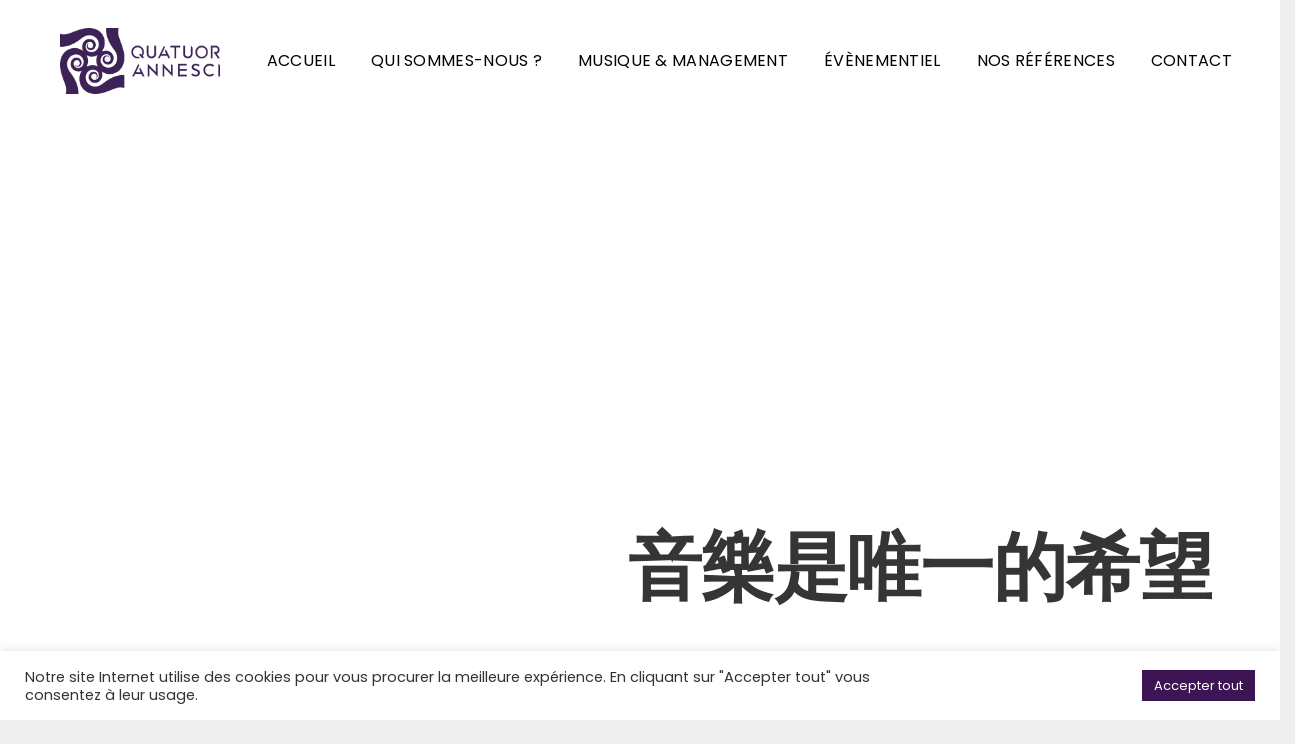

--- FILE ---
content_type: text/html; charset=UTF-8
request_url: https://www.quatuorannesci.com/artist-category/electronic/
body_size: 25328
content:
<!DOCTYPE html><html lang="fr-FR"><head><meta charset="UTF-8"><meta name="viewport" content="width=device-width, height=device-height, initial-scale=1.0, maximum-scale=1.0, user-scalable=no"><meta name='robots' content='index, follow, max-image-preview:large, max-snippet:-1, max-video-preview:-1' /><title>Archives des Electronic - Quatuor Annesci</title><link rel="canonical" href="https://www.quatuorannesci.com/artist-category/electronic/" /><meta property="og:locale" content="fr_FR" /><meta property="og:type" content="article" /><meta property="og:title" content="Archives des Electronic - Quatuor Annesci" /><meta property="og:url" content="https://www.quatuorannesci.com/artist-category/electronic/" /><meta property="og:site_name" content="Quatuor Annesci" /><meta name="twitter:card" content="summary_large_image" /><meta name="twitter:site" content="@quatuorannesci" /> <script type="application/ld+json" class="yoast-schema-graph">{"@context":"https://schema.org","@graph":[{"@type":"CollectionPage","@id":"https://www.quatuorannesci.com/artist-category/electronic/","url":"https://www.quatuorannesci.com/artist-category/electronic/","name":"Archives des Electronic - Quatuor Annesci","isPartOf":{"@id":"https://www.quatuorannesci.com/#website"},"primaryImageOfPage":{"@id":"https://www.quatuorannesci.com/artist-category/electronic/#primaryimage"},"image":{"@id":"https://www.quatuorannesci.com/artist-category/electronic/#primaryimage"},"thumbnailUrl":"https://www.quatuorannesci.com/wp-content/uploads/2017/02/KoopIsland_square.jpg","breadcrumb":{"@id":"https://www.quatuorannesci.com/artist-category/electronic/#breadcrumb"},"inLanguage":"fr-FR"},{"@type":"ImageObject","inLanguage":"fr-FR","@id":"https://www.quatuorannesci.com/artist-category/electronic/#primaryimage","url":"https://www.quatuorannesci.com/wp-content/uploads/2017/02/KoopIsland_square.jpg","contentUrl":"https://www.quatuorannesci.com/wp-content/uploads/2017/02/KoopIsland_square.jpg","width":500,"height":500},{"@type":"BreadcrumbList","@id":"https://www.quatuorannesci.com/artist-category/electronic/#breadcrumb","itemListElement":[{"@type":"ListItem","position":1,"name":"Accueil","item":"https://www.quatuorannesci.com/"},{"@type":"ListItem","position":2,"name":"Electronic"}]},{"@type":"WebSite","@id":"https://www.quatuorannesci.com/#website","url":"https://www.quatuorannesci.com/","name":"Quatuor Annesci","description":"Quatuor à cordes révélateur d&#039;harmonie en concert ou dans votre entreprise","publisher":{"@id":"https://www.quatuorannesci.com/#organization"},"potentialAction":[{"@type":"SearchAction","target":{"@type":"EntryPoint","urlTemplate":"https://www.quatuorannesci.com/?s={search_term_string}"},"query-input":{"@type":"PropertyValueSpecification","valueRequired":true,"valueName":"search_term_string"}}],"inLanguage":"fr-FR"},{"@type":"Organization","@id":"https://www.quatuorannesci.com/#organization","name":"Quatuor Annesci","url":"https://www.quatuorannesci.com/","logo":{"@type":"ImageObject","inLanguage":"fr-FR","@id":"https://www.quatuorannesci.com/#/schema/logo/image/","url":"https://www.quatuorannesci.com/wp-content/uploads/2021/10/logo-quatuor.png","contentUrl":"https://www.quatuorannesci.com/wp-content/uploads/2021/10/logo-quatuor.png","width":241,"height":98,"caption":"Quatuor Annesci"},"image":{"@id":"https://www.quatuorannesci.com/#/schema/logo/image/"},"sameAs":["https://www.facebook.com/quatuorannesci","https://x.com/quatuorannesci","https://www.instagram.com/quatuorannesci/","https://www.linkedin.com/company/quatuor-annesci/","https://www.youtube.com/user/quatuorannesci"]}]}</script> <link rel='dns-prefetch' href='//www.googletagmanager.com' /><link rel='dns-prefetch' href='//fonts.googleapis.com' /><link rel='dns-prefetch' href='//use.fontawesome.com' /><link rel="alternate" type="application/rss+xml" title="Quatuor Annesci &raquo; Flux" href="https://www.quatuorannesci.com/feed/" /><link rel="alternate" type="application/rss+xml" title="Quatuor Annesci &raquo; Flux des commentaires" href="https://www.quatuorannesci.com/comments/feed/" /><link rel="alternate" type="application/rss+xml" title="Flux pour Quatuor Annesci &raquo; Electronic Category" href="https://www.quatuorannesci.com/artist-category/electronic/feed/" /><style id='wp-img-auto-sizes-contain-inline-css' type='text/css'>img:is([sizes=auto i],[sizes^="auto," i]){contain-intrinsic-size:3000px 1500px}
/*# sourceURL=wp-img-auto-sizes-contain-inline-css */</style><style id='wp-emoji-styles-inline-css' type='text/css'>img.wp-smiley, img.emoji {
		display: inline !important;
		border: none !important;
		box-shadow: none !important;
		height: 1em !important;
		width: 1em !important;
		margin: 0 0.07em !important;
		vertical-align: -0.1em !important;
		background: none !important;
		padding: 0 !important;
	}
/*# sourceURL=wp-emoji-styles-inline-css */</style><link rel='stylesheet' id='wp-block-library-css' href='https://www.quatuorannesci.com/wp-includes/css/dist/block-library/style.min.css?ver=6.9' type='text/css' media='all' /><style id='global-styles-inline-css' type='text/css'>:root{--wp--preset--aspect-ratio--square: 1;--wp--preset--aspect-ratio--4-3: 4/3;--wp--preset--aspect-ratio--3-4: 3/4;--wp--preset--aspect-ratio--3-2: 3/2;--wp--preset--aspect-ratio--2-3: 2/3;--wp--preset--aspect-ratio--16-9: 16/9;--wp--preset--aspect-ratio--9-16: 9/16;--wp--preset--color--black: #000000;--wp--preset--color--cyan-bluish-gray: #abb8c3;--wp--preset--color--white: #ffffff;--wp--preset--color--pale-pink: #f78da7;--wp--preset--color--vivid-red: #cf2e2e;--wp--preset--color--luminous-vivid-orange: #ff6900;--wp--preset--color--luminous-vivid-amber: #fcb900;--wp--preset--color--light-green-cyan: #7bdcb5;--wp--preset--color--vivid-green-cyan: #00d084;--wp--preset--color--pale-cyan-blue: #8ed1fc;--wp--preset--color--vivid-cyan-blue: #0693e3;--wp--preset--color--vivid-purple: #9b51e0;--wp--preset--gradient--vivid-cyan-blue-to-vivid-purple: linear-gradient(135deg,rgb(6,147,227) 0%,rgb(155,81,224) 100%);--wp--preset--gradient--light-green-cyan-to-vivid-green-cyan: linear-gradient(135deg,rgb(122,220,180) 0%,rgb(0,208,130) 100%);--wp--preset--gradient--luminous-vivid-amber-to-luminous-vivid-orange: linear-gradient(135deg,rgb(252,185,0) 0%,rgb(255,105,0) 100%);--wp--preset--gradient--luminous-vivid-orange-to-vivid-red: linear-gradient(135deg,rgb(255,105,0) 0%,rgb(207,46,46) 100%);--wp--preset--gradient--very-light-gray-to-cyan-bluish-gray: linear-gradient(135deg,rgb(238,238,238) 0%,rgb(169,184,195) 100%);--wp--preset--gradient--cool-to-warm-spectrum: linear-gradient(135deg,rgb(74,234,220) 0%,rgb(151,120,209) 20%,rgb(207,42,186) 40%,rgb(238,44,130) 60%,rgb(251,105,98) 80%,rgb(254,248,76) 100%);--wp--preset--gradient--blush-light-purple: linear-gradient(135deg,rgb(255,206,236) 0%,rgb(152,150,240) 100%);--wp--preset--gradient--blush-bordeaux: linear-gradient(135deg,rgb(254,205,165) 0%,rgb(254,45,45) 50%,rgb(107,0,62) 100%);--wp--preset--gradient--luminous-dusk: linear-gradient(135deg,rgb(255,203,112) 0%,rgb(199,81,192) 50%,rgb(65,88,208) 100%);--wp--preset--gradient--pale-ocean: linear-gradient(135deg,rgb(255,245,203) 0%,rgb(182,227,212) 50%,rgb(51,167,181) 100%);--wp--preset--gradient--electric-grass: linear-gradient(135deg,rgb(202,248,128) 0%,rgb(113,206,126) 100%);--wp--preset--gradient--midnight: linear-gradient(135deg,rgb(2,3,129) 0%,rgb(40,116,252) 100%);--wp--preset--font-size--small: 13px;--wp--preset--font-size--medium: 20px;--wp--preset--font-size--large: 36px;--wp--preset--font-size--x-large: 42px;--wp--preset--spacing--20: 0.44rem;--wp--preset--spacing--30: 0.67rem;--wp--preset--spacing--40: 1rem;--wp--preset--spacing--50: 1.5rem;--wp--preset--spacing--60: 2.25rem;--wp--preset--spacing--70: 3.38rem;--wp--preset--spacing--80: 5.06rem;--wp--preset--shadow--natural: 6px 6px 9px rgba(0, 0, 0, 0.2);--wp--preset--shadow--deep: 12px 12px 50px rgba(0, 0, 0, 0.4);--wp--preset--shadow--sharp: 6px 6px 0px rgba(0, 0, 0, 0.2);--wp--preset--shadow--outlined: 6px 6px 0px -3px rgb(255, 255, 255), 6px 6px rgb(0, 0, 0);--wp--preset--shadow--crisp: 6px 6px 0px rgb(0, 0, 0);}:where(.is-layout-flex){gap: 0.5em;}:where(.is-layout-grid){gap: 0.5em;}body .is-layout-flex{display: flex;}.is-layout-flex{flex-wrap: wrap;align-items: center;}.is-layout-flex > :is(*, div){margin: 0;}body .is-layout-grid{display: grid;}.is-layout-grid > :is(*, div){margin: 0;}:where(.wp-block-columns.is-layout-flex){gap: 2em;}:where(.wp-block-columns.is-layout-grid){gap: 2em;}:where(.wp-block-post-template.is-layout-flex){gap: 1.25em;}:where(.wp-block-post-template.is-layout-grid){gap: 1.25em;}.has-black-color{color: var(--wp--preset--color--black) !important;}.has-cyan-bluish-gray-color{color: var(--wp--preset--color--cyan-bluish-gray) !important;}.has-white-color{color: var(--wp--preset--color--white) !important;}.has-pale-pink-color{color: var(--wp--preset--color--pale-pink) !important;}.has-vivid-red-color{color: var(--wp--preset--color--vivid-red) !important;}.has-luminous-vivid-orange-color{color: var(--wp--preset--color--luminous-vivid-orange) !important;}.has-luminous-vivid-amber-color{color: var(--wp--preset--color--luminous-vivid-amber) !important;}.has-light-green-cyan-color{color: var(--wp--preset--color--light-green-cyan) !important;}.has-vivid-green-cyan-color{color: var(--wp--preset--color--vivid-green-cyan) !important;}.has-pale-cyan-blue-color{color: var(--wp--preset--color--pale-cyan-blue) !important;}.has-vivid-cyan-blue-color{color: var(--wp--preset--color--vivid-cyan-blue) !important;}.has-vivid-purple-color{color: var(--wp--preset--color--vivid-purple) !important;}.has-black-background-color{background-color: var(--wp--preset--color--black) !important;}.has-cyan-bluish-gray-background-color{background-color: var(--wp--preset--color--cyan-bluish-gray) !important;}.has-white-background-color{background-color: var(--wp--preset--color--white) !important;}.has-pale-pink-background-color{background-color: var(--wp--preset--color--pale-pink) !important;}.has-vivid-red-background-color{background-color: var(--wp--preset--color--vivid-red) !important;}.has-luminous-vivid-orange-background-color{background-color: var(--wp--preset--color--luminous-vivid-orange) !important;}.has-luminous-vivid-amber-background-color{background-color: var(--wp--preset--color--luminous-vivid-amber) !important;}.has-light-green-cyan-background-color{background-color: var(--wp--preset--color--light-green-cyan) !important;}.has-vivid-green-cyan-background-color{background-color: var(--wp--preset--color--vivid-green-cyan) !important;}.has-pale-cyan-blue-background-color{background-color: var(--wp--preset--color--pale-cyan-blue) !important;}.has-vivid-cyan-blue-background-color{background-color: var(--wp--preset--color--vivid-cyan-blue) !important;}.has-vivid-purple-background-color{background-color: var(--wp--preset--color--vivid-purple) !important;}.has-black-border-color{border-color: var(--wp--preset--color--black) !important;}.has-cyan-bluish-gray-border-color{border-color: var(--wp--preset--color--cyan-bluish-gray) !important;}.has-white-border-color{border-color: var(--wp--preset--color--white) !important;}.has-pale-pink-border-color{border-color: var(--wp--preset--color--pale-pink) !important;}.has-vivid-red-border-color{border-color: var(--wp--preset--color--vivid-red) !important;}.has-luminous-vivid-orange-border-color{border-color: var(--wp--preset--color--luminous-vivid-orange) !important;}.has-luminous-vivid-amber-border-color{border-color: var(--wp--preset--color--luminous-vivid-amber) !important;}.has-light-green-cyan-border-color{border-color: var(--wp--preset--color--light-green-cyan) !important;}.has-vivid-green-cyan-border-color{border-color: var(--wp--preset--color--vivid-green-cyan) !important;}.has-pale-cyan-blue-border-color{border-color: var(--wp--preset--color--pale-cyan-blue) !important;}.has-vivid-cyan-blue-border-color{border-color: var(--wp--preset--color--vivid-cyan-blue) !important;}.has-vivid-purple-border-color{border-color: var(--wp--preset--color--vivid-purple) !important;}.has-vivid-cyan-blue-to-vivid-purple-gradient-background{background: var(--wp--preset--gradient--vivid-cyan-blue-to-vivid-purple) !important;}.has-light-green-cyan-to-vivid-green-cyan-gradient-background{background: var(--wp--preset--gradient--light-green-cyan-to-vivid-green-cyan) !important;}.has-luminous-vivid-amber-to-luminous-vivid-orange-gradient-background{background: var(--wp--preset--gradient--luminous-vivid-amber-to-luminous-vivid-orange) !important;}.has-luminous-vivid-orange-to-vivid-red-gradient-background{background: var(--wp--preset--gradient--luminous-vivid-orange-to-vivid-red) !important;}.has-very-light-gray-to-cyan-bluish-gray-gradient-background{background: var(--wp--preset--gradient--very-light-gray-to-cyan-bluish-gray) !important;}.has-cool-to-warm-spectrum-gradient-background{background: var(--wp--preset--gradient--cool-to-warm-spectrum) !important;}.has-blush-light-purple-gradient-background{background: var(--wp--preset--gradient--blush-light-purple) !important;}.has-blush-bordeaux-gradient-background{background: var(--wp--preset--gradient--blush-bordeaux) !important;}.has-luminous-dusk-gradient-background{background: var(--wp--preset--gradient--luminous-dusk) !important;}.has-pale-ocean-gradient-background{background: var(--wp--preset--gradient--pale-ocean) !important;}.has-electric-grass-gradient-background{background: var(--wp--preset--gradient--electric-grass) !important;}.has-midnight-gradient-background{background: var(--wp--preset--gradient--midnight) !important;}.has-small-font-size{font-size: var(--wp--preset--font-size--small) !important;}.has-medium-font-size{font-size: var(--wp--preset--font-size--medium) !important;}.has-large-font-size{font-size: var(--wp--preset--font-size--large) !important;}.has-x-large-font-size{font-size: var(--wp--preset--font-size--x-large) !important;}
/*# sourceURL=global-styles-inline-css */</style><style id='classic-theme-styles-inline-css' type='text/css'>/*! This file is auto-generated */
.wp-block-button__link{color:#fff;background-color:#32373c;border-radius:9999px;box-shadow:none;text-decoration:none;padding:calc(.667em + 2px) calc(1.333em + 2px);font-size:1.125em}.wp-block-file__button{background:#32373c;color:#fff;text-decoration:none}
/*# sourceURL=/wp-includes/css/classic-themes.min.css */</style><style id='font-awesome-svg-styles-default-inline-css' type='text/css'>.svg-inline--fa {
  display: inline-block;
  height: 1em;
  overflow: visible;
  vertical-align: -.125em;
}
/*# sourceURL=font-awesome-svg-styles-default-inline-css */</style><link rel='stylesheet' id='font-awesome-svg-styles-css' href='https://www.quatuorannesci.com/wp-content/cache/autoptimize/autoptimize_single_6260a1dd8d567df3d2086142cc205c62.php' type='text/css' media='all' /><style id='font-awesome-svg-styles-inline-css' type='text/css'>.wp-block-font-awesome-icon svg::before,
   .wp-rich-text-font-awesome-icon svg::before {content: unset;}
/*# sourceURL=font-awesome-svg-styles-inline-css */</style><link rel='stylesheet' id='cookie-law-info-css' href='https://www.quatuorannesci.com/wp-content/cache/autoptimize/autoptimize_single_20e8490fab0dcf7557a5c8b54494db6f.php?ver=3.3.9.1' type='text/css' media='all' /><link rel='stylesheet' id='cookie-law-info-gdpr-css' href='https://www.quatuorannesci.com/wp-content/cache/autoptimize/autoptimize_single_359aca8a88b2331aa34ac505acad9911.php?ver=3.3.9.1' type='text/css' media='all' /><link rel='stylesheet' id='essential-grid-plugin-settings-css' href='https://www.quatuorannesci.com/wp-content/cache/autoptimize/autoptimize_single_dfcc2876e0a0c5cd19094703fbd099f8.php?ver=3.0.11' type='text/css' media='all' /><link rel='stylesheet' id='tp-fontello-css' href='https://www.quatuorannesci.com/wp-content/cache/autoptimize/autoptimize_single_4045fbc98e0caae7e213f52330c52c21.php?ver=3.0.11' type='text/css' media='all' /><link rel='stylesheet' id='rs-plugin-settings-css' href='https://www.quatuorannesci.com/wp-content/cache/autoptimize/autoptimize_single_21867fde12d174f02d5b6646e28de7f0.php?ver=6.4.6' type='text/css' media='all' /><style id='rs-plugin-settings-inline-css' type='text/css'>#rs-demo-id {}
/*# sourceURL=rs-plugin-settings-inline-css */</style><link rel='stylesheet' id='h5ap-public-css' href='https://www.quatuorannesci.com/wp-content/cache/autoptimize/autoptimize_single_0ccc695d15791f816e36083c3fab8ddf.php?ver=1769529052' type='text/css' media='all' /><link rel='stylesheet' id='parent-style-css' href='https://www.quatuorannesci.com/wp-content/themes/soundrise/soundrise/style.css?ver=6.9' type='text/css' media='all' /><link rel='stylesheet' id='iron-google-font-css' href='//fonts.googleapis.com/css?family=Josefin+Sans%3A400%2C600%2C700%7COpen+Sans%3A300%2C300italic%2C400%2C600%2C600italic%2C700&#038;subset=latin%2Clatin-ext&#038;ver=6.9' type='text/css' media='all' /><link rel='stylesheet' id='iron-fancybox-css' href='https://www.quatuorannesci.com/wp-content/cache/autoptimize/autoptimize_single_0fed076289276773ed45d364765de0d6.php?ver=6.9' type='text/css' media='all' /><link rel='stylesheet' id='iron-font-awesome-css' href='https://www.quatuorannesci.com/wp-content/themes/soundrise/soundrise/fontawesome/css/fontawesome-all.min.css?ver=6.9' type='text/css' media='all' /><link rel='stylesheet' id='perfect-scrollbar-css' href='https://www.quatuorannesci.com/wp-content/themes/soundrise/soundrise/css/perfect-scrollbar.min.css?ver=6.9' type='text/css' media='all' /><link rel='stylesheet' id='js_composer_front-css' href='https://www.quatuorannesci.com/wp-content/plugins/js_composer/assets/css/js_composer.min.css?ver=8.7.2' type='text/css' media='all' /><link rel='stylesheet' id='iron-classic-menu-css' href='https://www.quatuorannesci.com/wp-content/cache/autoptimize/autoptimize_single_a955b71634c99081f46b3a023627201e.php?ver=6.9' type='text/css' media='all' /><link rel='stylesheet' id='iron-master-css' href='https://www.quatuorannesci.com/wp-content/cache/autoptimize/autoptimize_single_59c21f475807c6e4552cd83dc4f4c952.php?ver=6.9' type='text/css' media='all' /><link rel='stylesheet' id='iron-page-banner-css' href='https://www.quatuorannesci.com/wp-content/cache/autoptimize/autoptimize_single_276fab0015ab259859f6c3e0296a473e.php' type='text/css' media='all' /><link rel='stylesheet' id='font-awesome-official-css' href='https://use.fontawesome.com/releases/v6.5.1/css/all.css' type='text/css' media='all' integrity="sha384-t1nt8BQoYMLFN5p42tRAtuAAFQaCQODekUVeKKZrEnEyp4H2R0RHFz0KWpmj7i8g" crossorigin="anonymous" /><link rel='stylesheet' id='slb_core-css' href='https://www.quatuorannesci.com/wp-content/cache/autoptimize/autoptimize_single_a5bb779e3f9eef4a7dac11ff9eb10e19.php?ver=2.9.4' type='text/css' media='all' /><link rel='stylesheet' id='iron_feature_music_css-css' href='https://www.quatuorannesci.com/wp-content/cache/autoptimize/autoptimize_single_58ef6bfa1c9a0793c37b30341c7286f2.php' type='text/css' media='all' /><link rel='stylesheet' id='iron_feature_event_css-css' href='https://www.quatuorannesci.com/wp-content/cache/autoptimize/autoptimize_single_38075619bb4377e36cf23aec33850da0.php' type='text/css' media='all' /><link rel='stylesheet' id='iron-audio-player-css' href='https://www.quatuorannesci.com/wp-content/cache/autoptimize/autoptimize_single_c400ae469153ad01df98b7470f0078cf.php?ver=6.9' type='text/css' media='all' /><link rel='stylesheet' id='iron-custom-styles-css' href='https://www.quatuorannesci.com/?load=custom-style.css&#038;ver=6.9' type='text/css' media='all' /><link rel='stylesheet' id='sib-front-css-css' href='https://www.quatuorannesci.com/wp-content/cache/autoptimize/autoptimize_single_af1456e33d7180e00002f436e794138b.php?ver=6.9' type='text/css' media='all' /><link rel='stylesheet' id='font-awesome-official-v4shim-css' href='https://use.fontawesome.com/releases/v6.5.1/css/v4-shims.css' type='text/css' media='all' integrity="sha384-5Jfdy0XO8+vjCRofsSnGmxGSYjLfsjjTOABKxVr8BkfvlaAm14bIJc7Jcjfq/xQI" crossorigin="anonymous" /> <script defer id="wpml-cookie-js-extra" src="[data-uri]"></script> <script type="text/javascript" src="https://www.quatuorannesci.com/wp-content/cache/autoptimize/autoptimize_single_f3606e4db5e156a1b086bcfeb3b2d9b4.php?ver=486900" id="wpml-cookie-js" defer="defer" data-wp-strategy="defer"></script> <script type="text/javascript" src="https://www.quatuorannesci.com/wp-includes/js/jquery/jquery.min.js?ver=3.7.1" id="jquery-core-js"></script> <script defer type="text/javascript" src="https://www.quatuorannesci.com/wp-includes/js/jquery/jquery-migrate.min.js?ver=3.4.1" id="jquery-migrate-js"></script> <script defer id="cookie-law-info-js-extra" src="[data-uri]"></script> <script defer type="text/javascript" src="https://www.quatuorannesci.com/wp-content/cache/autoptimize/autoptimize_single_c5592a6fda4d0b779f56db2d5ddac010.php?ver=3.3.9.1" id="cookie-law-info-js"></script> <script defer id="ironMusic-js-js-extra" src="[data-uri]"></script> <script defer type="text/javascript" src="https://www.quatuorannesci.com/wp-content/cache/autoptimize/autoptimize_single_ce18132afa4071ff07f0fc9a6b681b85.php?ver=6.9" id="ironMusic-js-js"></script> <script defer type="text/javascript" src="https://www.quatuorannesci.com/wp-content/plugins/soundrise-music/js/objectFittPolyfill.min.js?ver=1" id="objectFittPolyfill-js"></script> 
 <script defer type="text/javascript" src="https://www.googletagmanager.com/gtag/js?id=G-G83RRNJPH6" id="google_gtagjs-js"></script> <script defer id="google_gtagjs-js-after" src="[data-uri]"></script> <script defer id="sib-front-js-js-extra" src="[data-uri]"></script> <script defer type="text/javascript" src="https://www.quatuorannesci.com/wp-content/cache/autoptimize/autoptimize_single_84e18e27eece4754ccb51cd2b604c6b5.php?ver=1762186558" id="sib-front-js-js"></script> <script defer src="data:text/javascript;base64,"></script><link rel="https://api.w.org/" href="https://www.quatuorannesci.com/wp-json/" /><link rel="EditURI" type="application/rsd+xml" title="RSD" href="https://www.quatuorannesci.com/xmlrpc.php?rsd" /><meta name="generator" content="WordPress 6.9" /><meta name="generator" content="WPML ver:4.8.6 stt:1,4;" /><meta name="generator" content="Site Kit by Google 1.171.0" /><script defer src="[data-uri]"></script> <style>.mejs-container:has(.plyr){height: auto; background: transparent} .mejs-container:has(.plyr) .mejs-controls {display: none}
                .h5ap_all {
                    --shadow-color: 197deg 32% 65%;
                    border-radius: 6px;
                    box-shadow: 0px 0px 9.6px hsl(var(--shadow-color)/.36),0 1.7px 1.9px 0px hsl(var(--shadow-color)/.36),0 4.3px 1.8px -1.7px hsl(var(--shadow-color)/.36),-0.1px 10.6px 11.9px -2.5px hsl(var(--shadow-color)/.36);
                    margin: 16px auto;
                }</style> <script defer src="[data-uri]"></script> <style>span.h5ap_single_button {
				background: #000;
				width: 50px;
				height: 50px;
				border-radius: 50px;
			}
			span#h5ap_single_button span svg {
				fill: #ffffff !important;
				cursor: pointer;
			}
			span.h5ap_single_button span svg {
				height: 25px;
				width: 25px;
			}
			#skin_default .plyr__control,#skin_default .plyr__time{color: #4f5b5f}
			#skin_default .plyr__control:hover{background: #1aafff;color: #f5f5f5}
			#skin_default .plyr__controls {background: #f5f5f5}
			#skin_default .plyr__controls__item input {color: #1aafff}
			.plyr {--plyr-color-main: #4f5b5f}
			/* Custom Css */</style><meta name="generator" content="Powered by WPBakery Page Builder - drag and drop page builder for WordPress."/><meta name="generator" content="Powered by Slider Revolution 6.4.6 - responsive, Mobile-Friendly Slider Plugin for WordPress with comfortable drag and drop interface." /><link rel="icon" href="https://www.quatuorannesci.com/wp-content/uploads/2021/10/cropped-favicon-32x32.png" sizes="32x32" /><link rel="icon" href="https://www.quatuorannesci.com/wp-content/uploads/2021/10/cropped-favicon-192x192.png" sizes="192x192" /><link rel="apple-touch-icon" href="https://www.quatuorannesci.com/wp-content/uploads/2021/10/cropped-favicon-180x180.png" /><meta name="msapplication-TileImage" content="https://www.quatuorannesci.com/wp-content/uploads/2021/10/cropped-favicon-270x270.png" /><style type="text/css">*[id^='readlink'] {
 font-weight: normal;
 color: #3c2257;
 background: ;
 padding: 0px;
 border-bottom: 0px solid #000000;
 -webkit-box-shadow: none !important;
 box-shadow: none !important;
 -webkit-transition: none !important;
}

*[id^='readlink']:hover {
 font-weight: normal;
 color: #191919;
 padding: 0px;
 border-bottom: 0px solid #000000;
}

*[id^='readlink']:focus {
 outline: none;
 color: #3c2257;
}</style><link rel="icon" href="https://www.quatuorannesci.com/wp-content/uploads/2021/10/cropped-favicon-32x32.png" sizes="32x32" /><link rel="icon" href="https://www.quatuorannesci.com/wp-content/uploads/2021/10/cropped-favicon-192x192.png" sizes="192x192" /><link rel="apple-touch-icon" href="https://www.quatuorannesci.com/wp-content/uploads/2021/10/cropped-favicon-180x180.png" /><meta name="msapplication-TileImage" content="https://www.quatuorannesci.com/wp-content/uploads/2021/10/cropped-favicon-270x270.png" /><style type="text/css" id="wp-custom-css">.text-justify {text-align:justify!important;}
.mt-250 {margin-top:-250px!important;}
@media screen and (max-width:1480px) {
.mt-250 {margin-top:10px!important;}
}
.mt-140 {margin-top:-140px!important;}
@media screen and (max-width:1480px) {
.mt-140 {margin-top:10px!important;}
}
.mt-110 {margin-top:-110px!important;}
@media screen and (max-width:1480px) {
.mt-110 {margin-top:10px!important;}
}
.mt-80 {margin-top:-80px!important;}
.mt-40 {margin-top:-40px!important;}
@media screen and (max-width:1480px) {
.mt-80 {margin-top:10px!important;}
.mt-80 {margin-top:0px!important;}
}
.zindex10 {
	position:relative;
	z-index:10;
}
.rotated {
	writing-mode: tb-rl;
	transform: rotate(-180deg);
}
.ls1 {
	letter-spacing: 1px;
}
.showbox {
	font-size:1.15em;
	letter-spacing:1px;
  right: -135px;
  width: 200px;
  background-color: #ff0070;
  color: #fff;
  text-align: right;
  -webkit-transition: 1s ease-in-out;
  -moz-transition: 1s ease-in-out;
  -o-transition: 1s ease-in-out;
  transition: 1s ease-in-out;
  z-index: 100000;
  top:130px;
  position: fixed;
  writing-mode: vertical-lr;
	animation: bounce 3s infinite;
	-webkit-animation: bounce 3s infinite;
	-moz-animation: bounce 3s infinite;
	-o-animation: bounce 3s infinite;
  }
.showbox .updw {
	transform: rotate(180deg);
	margin: 14% 7px;
  text-align: center;
	white-space: nowrap;
}
.showbox.slideleft:hover {
    -webkit-transform: translate(-5em,0);
    -moz-transform: translate(-5em,0);
    -o-transform: translate(-5em,0);
    -ms-transform: translate(-5em,0);
    transform: translate(-5em,0);
  }
.read-link {font-style: italic;}
.type2 ul.sub-menu {
	opacity:1!important;
}
.vc_btn3.vc_btn3-shape-rounded {
    border-radius: 0;
}
.vc_btn3.vc_btn3-color-juicy-pink, .vc_btn3.vc_btn3-color-juicy-pink.vc_btn3-style-flat {
    color: #fff;
    background-color: #392756;
}
.text-break {
	overflow-wrap: break-word;
}
.entry p strong {
	font-weight: 500;
}
.no-wrap {
	white-space:nowrap;
	overflow:hidden;
}
.classic-menu > ul > li > a, .classic-menu > ul > li.languages-selector a {
    letter-spacing: 0.3px;
}
.plyr--full-ui input[type="range"] {
	color:#3c2257!important;
}
.plyr--audio .plyr__control.plyr__tab-focus, .plyr--audio .plyr__control:hover, .plyr--audio .plyr__control[aria-expanded="true"] {
  background: #3c2257!important;
  color: #fff;
}
a.plyr__control {
	display:none;
}
.plyr--audio {
	border:1px solid #f0eeee;
}
.vc_custom_1643296770061 {
	margin-left:50px!important;
	padding-left:110px!important;
	padding-right:110px!important;
}
@media screen and (max-width:900px) {
.vc_custom_1643296770061 {
	margin-left:0px!important;
	padding-left:30px!important;
	padding-right:30px!important;
}
}
.mg-20-auto {
	margin: 20px auto;
}
.wpcf7-submit {
	padding:14px!important;
}</style><noscript><style>.wpb_animate_when_almost_visible { opacity: 1; }</style></noscript><link rel='stylesheet' id='vc_google_fonts_abril_fatfaceregular-css' href='//fonts.googleapis.com/css?family=Abril+Fatface%3Aregular&#038;ver=6.9' type='text/css' media='all' /><link rel='stylesheet' id='vc_animate-css-css' href='https://www.quatuorannesci.com/wp-content/plugins/js_composer/assets/lib/vendor/dist/animate.css/animate.min.css?ver=8.7.2' type='text/css' media='all' /><link rel='stylesheet' id='vc_font_awesome_5_shims-css' href='https://www.quatuorannesci.com/wp-content/plugins/js_composer/assets/lib/vendor/dist/@fortawesome/fontawesome-free/css/v4-shims.min.css?ver=8.7.2' type='text/css' media='all' /><link rel='stylesheet' id='vc_font_awesome_6-css' href='https://www.quatuorannesci.com/wp-content/plugins/js_composer/assets/lib/vendor/dist/@fortawesome/fontawesome-free/css/all.min.css?ver=8.7.2' type='text/css' media='all' /><link rel='stylesheet' id='cookie-law-info-table-css' href='https://www.quatuorannesci.com/wp-content/cache/autoptimize/autoptimize_single_26b4f0c3c1bcf76291fa4952fb7f04fb.php?ver=3.3.9.1' type='text/css' media='all' /></head><body class="archive tax-artist-category term-electronic term-9 wp-theme-soundrisesoundrise wp-child-theme-soundrisequatuor lang-fr-FR layout-wide fixed_header wpb-js-composer js-comp-ver-8.7.2 vc_responsive"><div id="overlay"><div class="perspective"></div></div><div class="classic-menu mini-fullwidth-active fixed"><ul id="menu-main-menu" class="menu-level-0 pull-right fullwidth"><li id="menu-item-4171" class="menu-item menu-item-type-custom menu-item-object-custom menu-item-4171"><a href="/">Accueil</a></li><li id="menu-item-3186" class="menu-item menu-item-type-post_type menu-item-object-page menu-item-3186"><a href="https://www.quatuorannesci.com/qui-sommes-nous/">Qui sommes-nous ?</a></li><li id="menu-item-3377" class="menu-item menu-item-type-post_type menu-item-object-page menu-item-3377"><a href="https://www.quatuorannesci.com/musique-et-management/">Musique &#038; Management</a></li><li id="menu-item-3434" class="menu-item menu-item-type-post_type menu-item-object-page menu-item-3434"><a href="https://www.quatuorannesci.com/evenementiel/">Évènementiel</a></li><li id="menu-item-4000" class="menu-item menu-item-type-post_type menu-item-object-page menu-item-4000"><a href="https://www.quatuorannesci.com/nos-references/">Nos références</a></li><li id="menu-item-3634" class="menu-item menu-item-type-post_type menu-item-object-page menu-item-3634"><a href="https://www.quatuorannesci.com/contact/">Contact</a></li></ul><ul class="classic-menu-hot-links righttype"><li class="languages-selector hotlink pull-right"></li></ul><div class="clear"></div></div><div id="pusher-wrap"><div id="pusher" class="menu-type-classic-menu"><div class="pjax-container"><div id="wrapper" class="wrapper"><div id="page-banner" class="fullscreen-banner parallax-banner"><div class="page-banner-bg"></div><div class="page-banner-content"><div class="inner middle"><div class="page-banner-row"><h1 class="page-title right"> 音樂是唯一的希望</h1> <span class="page-subtitle right"> Music is everything </span></div></div></div></div><div class="container"><div class="boxed"><div class="page-title "> <span class="heading-t"></span><h1></h1> <span class="heading-b3"></span></div><div class="widget iron_widget_grid "><section id="sr_it-grid-6978dedd5b8f0"class="sr_it-grid column-3" data-parallax="" data-column="3" data-parallax-speed="[2,-2,1]"><article id="post-3090" class="post-3090 artist type-artist status-publish hentry"> <a title="Quatuor Annesci" href="https://www.quatuorannesci.com/artist/2/"> <img src=""></img><div class="sr_it-hoverable"><header class="entry-header"> <span class="sr_it-meta"> </span><h1 class="sr_it-item-title">Quatuor Annesci</h1> <button>listen</button></header></div> </a></article><article id="post-1204" class="post-1204 artist type-artist status-publish has-post-thumbnail hentry artist-category-featured-on-homepage artist-category-rock"> <a title="Thomas Günter" href="https://www.quatuorannesci.com/artist/thomas-gunter/"> <img src="https://www.quatuorannesci.com/wp-content/uploads/2017/02/ThomasGunter_square.jpg"></img><div class="sr_it-hoverable"><header class="entry-header"> <span class="sr_it-meta"> </span><h1 class="sr_it-item-title">Thomas Günter</h1> <button>listen</button></header></div> </a></article><article id="post-1210" class="post-1210 artist type-artist status-publish has-post-thumbnail hentry artist-category-featured-on-homepage artist-category-hip-hop"> <a title="Carla &#038; Bones" href="https://www.quatuorannesci.com/artist/carla-and-bones/"> <img src="https://www.quatuorannesci.com/wp-content/uploads/2017/04/ClaraAndBones_square.jpg"></img><div class="sr_it-hoverable"><header class="entry-header"> <span class="sr_it-meta"> </span><h1 class="sr_it-item-title">Carla &#038; Bones</h1> <button>listen</button></header></div> </a></article><article id="post-1228" class="post-1228 artist type-artist status-publish has-post-thumbnail hentry artist-category-hip-hop"> <a title="Guns and Plants" href="https://www.quatuorannesci.com/artist/guns-and-plants/"> <img src="https://www.quatuorannesci.com/wp-content/uploads/2017/02/GunsAndPlants_square.jpg"></img><div class="sr_it-hoverable"><header class="entry-header"> <span class="sr_it-meta"> </span><h1 class="sr_it-item-title">Guns and Plants</h1> <button>listen</button></header></div> </a></article><article id="post-1225" class="post-1225 artist type-artist status-publish has-post-thumbnail hentry artist-category-pop"> <a title="Scott Penny" href="https://www.quatuorannesci.com/artist/scott-penny/"> <img src="https://www.quatuorannesci.com/wp-content/uploads/2017/02/ScottPenny_square.jpg"></img><div class="sr_it-hoverable"><header class="entry-header"> <span class="sr_it-meta"> </span><h1 class="sr_it-item-title">Scott Penny</h1> <button>listen</button></header></div> </a></article><article id="post-1221" class="post-1221 artist type-artist status-publish has-post-thumbnail hentry artist-category-electronic"> <a title="Koops Island" href="https://www.quatuorannesci.com/artist/koops-island/"> <img src="https://www.quatuorannesci.com/wp-content/uploads/2017/02/KoopIsland_square.jpg"></img><div class="sr_it-hoverable"><header class="entry-header"> <span class="sr_it-meta"> </span><h1 class="sr_it-item-title">Koops Island</h1> <button>listen</button></header></div> </a></article><article id="post-1219" class="post-1219 artist type-artist status-publish has-post-thumbnail hentry artist-category-pop"> <a title="Lost &#038; Crew" href="https://www.quatuorannesci.com/artist/lost-and-crew/"> <img src="https://www.quatuorannesci.com/wp-content/uploads/2017/02/LostAndCrew_square.jpg"></img><div class="sr_it-hoverable"><header class="entry-header"> <span class="sr_it-meta"> </span><h1 class="sr_it-item-title">Lost &#038; Crew</h1> <button>listen</button></header></div> </a></article><article id="post-1217" class="post-1217 artist type-artist status-publish has-post-thumbnail hentry artist-category-electronic artist-category-featured-on-homepage"> <a title="DJ Capital" href="https://www.quatuorannesci.com/artist/dj-capital/"> <img src="https://www.quatuorannesci.com/wp-content/uploads/2017/02/capital_square-1024x1024.jpg"></img><div class="sr_it-hoverable"><header class="entry-header"> <span class="sr_it-meta"> </span><h1 class="sr_it-item-title">DJ Capital</h1> <button>listen</button></header></div> </a></article><article id="post-1214" class="post-1214 artist type-artist status-publish has-post-thumbnail hentry artist-category-rock"> <a title="Felix Cartel" href="https://www.quatuorannesci.com/artist/felix-cartel/"> <img src="https://www.quatuorannesci.com/wp-content/uploads/2017/02/FelixCartel_square.jpg"></img><div class="sr_it-hoverable"><header class="entry-header"> <span class="sr_it-meta"> </span><h1 class="sr_it-item-title">Felix Cartel</h1> <button>listen</button></header></div> </a></article><article id="post-1212" class="post-1212 artist type-artist status-publish has-post-thumbnail hentry artist-category-pop"> <a title="Deftone" href="https://www.quatuorannesci.com/artist/deftone/"> <img src="https://www.quatuorannesci.com/wp-content/uploads/2017/04/deftone_square.jpg"></img><div class="sr_it-hoverable"><header class="entry-header"> <span class="sr_it-meta"> </span><h1 class="sr_it-item-title">Deftone</h1> <button>listen</button></header></div> </a></article><article id="post-2201" class="post-2201 artist type-artist status-publish has-post-thumbnail hentry"> <a title="Abel Sheram" href="https://www.quatuorannesci.com/artist/abel-sheram/"> <img src="https://www.quatuorannesci.com/wp-content/uploads/2017/06/AbelSheram_square.jpg"></img><div class="sr_it-hoverable"><header class="entry-header"> <span class="sr_it-meta"> </span><h1 class="sr_it-item-title">Abel Sheram</h1> <button>listen</button></header></div> </a></article><article id="post-1199" class="post-1199 artist type-artist status-publish has-post-thumbnail hentry artist-category-indie"> <a title="Matt Ryder" href="https://www.quatuorannesci.com/artist/matt-ryder/"> <img src="https://www.quatuorannesci.com/wp-content/uploads/2017/02/MattRyder_square.jpg"></img><div class="sr_it-hoverable"><header class="entry-header"> <span class="sr_it-meta"> </span><h1 class="sr_it-item-title">Matt Ryder</h1> <button>listen</button></header></div> </a></article><article id="post-1189" class="post-1189 artist type-artist status-publish has-post-thumbnail hentry artist-category-rock"> <a title="The Voice" href="https://www.quatuorannesci.com/artist/thevoice/"> <img src="https://www.quatuorannesci.com/wp-content/uploads/2017/02/thevoice_square.jpg"></img><div class="sr_it-hoverable"><header class="entry-header"> <span class="sr_it-meta"> </span><h1 class="sr_it-item-title">The Voice</h1> <button>listen</button></header></div> </a></article><article id="post-915" class="post-915 artist type-artist status-publish has-post-thumbnail hentry artist-category-electronic artist-category-featured-on-homepage"> <a title="DJ Eklypse" href="https://www.quatuorannesci.com/artist/dj-eklypse/"> <img src="https://www.quatuorannesci.com/wp-content/uploads/2017/02/djeklypse_square.jpg"></img><div class="sr_it-hoverable"><header class="entry-header"> <span class="sr_it-meta"> </span><h1 class="sr_it-item-title">DJ Eklypse</h1> <button>listen</button></header></div> </a></article><article id="post-931" class="post-931 artist type-artist status-publish has-post-thumbnail hentry artist-category-pop"> <a title="Half Sun Run" href="https://www.quatuorannesci.com/artist/half-sun-run/"> <img src="https://www.quatuorannesci.com/wp-content/uploads/2017/02/halfmoonrun_square.jpg"></img><div class="sr_it-hoverable"><header class="entry-header"> <span class="sr_it-meta"> </span><h1 class="sr_it-item-title">Half Sun Run</h1> <button>listen</button></header></div> </a></article><article id="post-923" class="post-923 artist type-artist status-publish has-post-thumbnail hentry artist-category-indie"> <a title="Bahamas" href="https://www.quatuorannesci.com/artist/bahamas/"> <img src="https://www.quatuorannesci.com/wp-content/uploads/2017/02/bahamas_square.jpg"></img><div class="sr_it-hoverable"><header class="entry-header"> <span class="sr_it-meta"> </span><h1 class="sr_it-item-title">Bahamas</h1> <button>listen</button></header></div> </a></article><article id="post-855" class="post-855 artist type-artist status-publish has-post-thumbnail hentry artist-category-hip-hop"> <a title="DJ Lowtempo" href="https://www.quatuorannesci.com/artist/dj-lowtempo/"> <img src="https://www.quatuorannesci.com/wp-content/uploads/2017/02/lowtempo_original_square-1024x1024.jpg"></img><div class="sr_it-hoverable"><header class="entry-header"> <span class="sr_it-meta"> </span><h1 class="sr_it-item-title">DJ Lowtempo</h1> <button>listen</button></header></div> </a></article></section></div></div></div></div><footer id="footer"><style type="text/css" data-type="vc_shortcodes-custom-css">.vc_custom_1637768043981{padding-top: 30px !important;padding-bottom: 30px !important;background-color: #ffffff !important;background-position: center !important;background-repeat: no-repeat !important;background-size: cover !important;}.vc_custom_1644244411588{padding-top: 40px !important;padding-bottom: 100px !important;background-color: #f4f3f3 !important;}.vc_custom_1634747301058{padding-top: 100px !important;padding-bottom: 100px !important;background-color: #000000 !important;background-position: center !important;background-repeat: no-repeat !important;background-size: cover !important;}.vc_custom_1644245413370{margin-top: 30px !important;margin-bottom: 30px !important;}.vc_custom_1641805548880{margin-bottom: 25px !important;padding-left: 0px !important;}</style><div class="wpb-content-wrapper"><div class="vc_row wpb_row vc_row-fluid vc_custom_1637768043981 vc_row-has-fill"><div class="wpb_column vc_column_container vc_col-sm-12"><div class="vc_column-inner"><div class="wpb_wrapper"><div class="vc_row wpb_row vc_inner vc_row-fluid"><div class="wpb_column vc_column_container vc_col-sm-3"><div class="vc_column-inner"><div class="wpb_wrapper"></div></div></div><div class="wpb_column vc_column_container vc_col-sm-6"><div class="vc_column-inner"><div class="wpb_wrapper"><h3 style="color: #000000;text-align: left" class="vc_custom_heading  wpb_animate_when_almost_visible wpb_bounceInUp bounceInUp">Une question ?<br /> Une demande de devis ?<br /> Une inscription à une démonstration ou à notre newsletter ?<br /> N'hésitez pas à nous contacter.</h3><div class="vc_empty_space"   style="height: 32px"><span class="vc_empty_space_inner"></span></div><div class="vc_btn3-container  wpb_animate_when_almost_visible wpb_fadeIn fadeIn vc_btn3-center "> <a style="background-color:#392756; color:#ffffff;" class="vc_general vc_btn3 vc_btn3-size-md vc_btn3-shape-square vc_btn3-style-custom" href="/contact/" title="">CONTACT</a></div></div></div></div><div class="wpb_column vc_column_container vc_col-sm-3"><div class="vc_column-inner"><div class="wpb_wrapper"></div></div></div></div></div></div></div></div><div class="vc_row wpb_row vc_row-fluid vc_custom_1644244411588 vc_row-has-fill"><div class="wpb_column vc_column_container vc_col-sm-12"><div class="vc_column-inner"><div class="wpb_wrapper"><div class="vc_row wpb_row vc_inner vc_row-fluid"><div class="wpb_column vc_column_container vc_col-sm-2"><div class="vc_column-inner"><div class="wpb_wrapper"></div></div></div><div class="wpb_column vc_column_container vc_col-sm-8"><div class="vc_column-inner"><div class="wpb_wrapper"><h3 style="color: #000000;text-align: center" class="vc_custom_heading  wpb_animate_when_almost_visible wpb_bounceInUp bounceInUp">Abonnez-vous à notre newsletter :</h3><div class="wpb_raw_code wpb_raw_html wpb_content_element" ><div class="wpb_wrapper"> <script defer src="[data-uri]"></script> <script src="https://www.google.com/recaptcha/api.js?onload=onloadSibCallback&render=explicit" async defer></script> <form id="sib_signup_form_2" method="post" class="sib_signup_form"><div class="sib_loader" style="display:none;"><img
 src="https://www.quatuorannesci.com/wp-includes/images/spinner.gif" alt="loader"></div> <input type="hidden" name="sib_form_action" value="subscribe_form_submit"> <input type="hidden" name="sib_form_id" value="2"> <input type="hidden" name="sib_form_alert_notice" value="Remplissez ce champ s’il vous plaît"> <input type="hidden" name="sib_form_invalid_email_notice" value="Cette adresse email n&#039;est pas valide"> <input type="hidden" name="sib_security" value="aad5478dc9"><div class="sib_signup_box_inside_2"><div style="/*display:none*/" class="sib_msg_disp"></div> <em><p style="color:inherit">Votre adresse email sera utilisée uniquement pour vous envoyer notre newsletter ou des informations sur les activités du Quatuor Annesci. Vous pourrez vous désabonner à tout moment à l'aide du lien de désinscription contenu dans notre newsletter.</p></em><p class="sib-email-area"> <input type="email" class="wpcf7-form-control" name="email" required="required" placeholder="Adresse Email*"></p><div id="sib_captcha" class="g-recaptcha" data-sitekey="6Lc9Z08cAAAAANm_DdxE0NhMPWhghXTQS81q3udq"></div><p> <input type="submit" class=" wpcf7-submit wpcf7-form-control" value="S'abonner"></p></div></form><style>form#sib_signup_form_2 p.sib-alert-message {
    padding: 6px 12px;
    margin-bottom: 20px;
    border: 1px solid transparent;
    border-radius: 4px;
    -webkit-box-sizing: border-box;
    -moz-box-sizing: border-box;
    box-sizing: border-box;
}
form#sib_signup_form_2 p.sib-alert-message-error {
    background-color: #f2dede;
    border-color: #ebccd1;
    color: #a94442;
}
form#sib_signup_form_2 p.sib-alert-message-success {
    background-color: #dff0d8;
    border-color: #d6e9c6;
    color: #3c763d;
}
form#sib_signup_form_2 p.sib-alert-message-warning {
    background-color: #fcf8e3;
    border-color: #faebcc;
    color: #8a6d3b;
}</style></div></div></div></div></div><div class="wpb_column vc_column_container vc_col-sm-2"><div class="vc_column-inner"><div class="wpb_wrapper"></div></div></div></div><div class="vc_row wpb_row vc_inner vc_row-fluid vc_custom_1644245413370"><div class="wpb_column vc_column_container vc_col-sm-12"><div class="vc_column-inner"><div class="wpb_wrapper"><div class="vc_separator wpb_content_element vc_separator_align_center vc_sep_width_100 vc_sep_pos_align_center vc_separator_no_text vc_sep_color_mulled_wine wpb_content_element  wpb_content_element" ><span class="vc_sep_holder vc_sep_holder_l"><span class="vc_sep_line"></span></span><span class="vc_sep_holder vc_sep_holder_r"><span class="vc_sep_line"></span></span></div></div></div></div></div><div class="vc_row wpb_row vc_inner vc_row-fluid vc_custom_1641805548880"><div class="wpb_column vc_column_container vc_col-sm-1"><div class="vc_column-inner"><div class="wpb_wrapper"><div class="vc_icon_element vc_icon_element-outer vc_do_icon vc_icon_element-align-right vc_icon_element-have-style"><div class="vc_icon_element-inner vc_icon_element-color-white vc_icon_element-have-style-inner vc_icon_element-size-xs vc_icon_element-style-rounded vc_icon_element-background vc_icon_element-background-color-custom"  style="background-color:#33234d"><span class="vc_icon_element-icon fas fa-phone-alt" ></span></div></div></div></div></div><div class="wpb_column vc_column_container vc_col-sm-2"><div class="vc_column-inner"><div class="wpb_wrapper"><div class="wpb_text_column wpb_content_element" ><div class="wpb_wrapper"><p><a href="tel:+33450455390"><span class="p-tel">+33 (0)4 50 45 53 90</span></a></p></div></div></div></div></div><div class="wpb_column vc_column_container vc_col-sm-1"><div class="vc_column-inner"><div class="wpb_wrapper"><div class="vc_icon_element vc_icon_element-outer vc_do_icon vc_icon_element-align-right vc_icon_element-have-style"><div class="vc_icon_element-inner vc_icon_element-color-white vc_icon_element-have-style-inner vc_icon_element-size-xs vc_icon_element-style-rounded vc_icon_element-background vc_icon_element-background-color-custom"  style="background-color:#33234d"><span class="vc_icon_element-icon far fa-envelope" ></span></div></div></div></div></div><div class="text-break wpb_column vc_column_container vc_col-sm-3"><div class="vc_column-inner"><div class="wpb_wrapper"><div class="wpb_text_column wpb_content_element no-wrap" ><div class="wpb_wrapper"><p><span class="hwc-hide"><a class="u-email" href="mailto: quatuor@quatuorannesci.com">quatuor<span class="tonic">@</span>quatuorannesci.com</a></span></p></div></div></div></div></div><div class="wpb_column vc_column_container vc_col-sm-1"><div class="vc_column-inner"><div class="wpb_wrapper"><div class="vc_icon_element vc_icon_element-outer vc_do_icon vc_icon_element-align-right vc_icon_element-have-style"><div class="vc_icon_element-inner vc_icon_element-color-white vc_icon_element-have-style-inner vc_icon_element-size-xs vc_icon_element-style-rounded vc_icon_element-background vc_icon_element-background-color-custom"  style="background-color:#33234d"><span class="vc_icon_element-icon far fa-address-book" ></span></div></div></div></div></div><div class="wpb_column vc_column_container vc_col-sm-4"><div class="vc_column-inner"><div class="wpb_wrapper"><div class="wpb_text_column wpb_content_element" ><div class="wpb_wrapper"><p><a href="https://goo.gl/maps/mxKPyTG7N3izV1Xt5" target="_blank" rel="noopener"><span class="p-name"><strong>Quatuor Annesci</strong><br /> 44 route des Blanches, Seynod</span><span class="p-postal-code"><br /> 74600</span> <span class="p-locality"> Annecy</span> &#8211; <span class="p-country-name">France</span></a></p></div></div></div></div></div></div><div class="vc_row wpb_row vc_inner vc_row-fluid"><div class="wpb_column vc_column_container vc_col-sm-12"><div class="vc_column-inner"><div class="wpb_wrapper"><div class="vc_separator wpb_content_element vc_separator_align_center vc_sep_width_100 vc_sep_pos_align_center vc_separator_no_text vc_sep_color_mulled_wine wpb_content_element  wpb_content_element" ><span class="vc_sep_holder vc_sep_holder_l"><span class="vc_sep_line"></span></span><span class="vc_sep_holder vc_sep_holder_r"><span class="vc_sep_line"></span></span></div></div></div></div></div><div class="vc_row wpb_row vc_inner vc_row-fluid"><div class="wpb_column vc_column_container vc_col-sm-6"><div class="vc_column-inner"><div class="wpb_wrapper"><div  class="vc_wp_custommenu wpb_content_element"><div class="widget widget_nav_menu"><h2 class="widgettitle">Entreprise & Management</h2><div class="menu-menu-quatuor-container"><ul id="menu-menu-quatuor" class="menu"><li class="menu-item menu-item-type-custom menu-item-object-custom menu-item-4171"><a href="/">Accueil</a></li><li class="menu-item menu-item-type-post_type menu-item-object-page menu-item-3186"><a href="https://www.quatuorannesci.com/qui-sommes-nous/">Qui sommes-nous ?</a></li><li class="menu-item menu-item-type-post_type menu-item-object-page menu-item-3377"><a href="https://www.quatuorannesci.com/musique-et-management/">Musique &#038; Management</a></li><li class="menu-item menu-item-type-post_type menu-item-object-page menu-item-3434"><a href="https://www.quatuorannesci.com/evenementiel/">Évènementiel</a></li><li class="menu-item menu-item-type-post_type menu-item-object-page menu-item-4000"><a href="https://www.quatuorannesci.com/nos-references/">Nos références</a></li><li class="menu-item menu-item-type-post_type menu-item-object-page menu-item-3634"><a href="https://www.quatuorannesci.com/contact/">Contact</a></li></ul></div></div></div></div></div></div><div class="wpb_column vc_column_container vc_col-sm-6"><div class="vc_column-inner"><div class="wpb_wrapper"><div  class="vc_wp_custommenu wpb_content_element color_foot"><div class="widget widget_nav_menu"><h2 class="widgettitle">Concerts & spectacles</h2><div class="menu-menu-concert-container"><ul id="menu-menu-concert" class="menu"><li id="menu-item-3613" class="menu-item menu-item-type-post_type menu-item-object-page menu-item-has-children menu-item-3613"><a href="https://www.quatuorannesci.com/nos-concerts/">Nos Concerts</a><ul class="sub-menu"><li id="menu-item-3270" class="menu-item menu-item-type-custom menu-item-object-custom menu-item-3270"><a href="/nos-concerts/#theme">Concerts à thème</a></li><li id="menu-item-3271" class="menu-item menu-item-type-custom menu-item-object-custom menu-item-3271"><a href="/nos-concerts/#recitant">Quatuor &#038; récitant</a></li><li id="menu-item-3272" class="menu-item menu-item-type-custom menu-item-object-custom menu-item-3272"><a href="/nos-concerts/#soliste">Quatuor &#038; soliste</a></li></ul></li><li id="menu-item-3352" class="menu-item menu-item-type-post_type menu-item-object-page menu-item-3352"><a href="https://www.quatuorannesci.com/qui-sommes-nous-concert/">Biographie</a></li><li id="menu-item-3455" class="menu-item menu-item-type-post_type menu-item-object-page menu-item-3455"><a href="https://www.quatuorannesci.com/pedagogie/">Pédagogie</a></li><li id="menu-item-3622" class="menu-item menu-item-type-post_type menu-item-object-page menu-item-3622"><a href="https://www.quatuorannesci.com/discographie/">Discographie</a></li><li id="menu-item-4176" class="menu-item menu-item-type-post_type menu-item-object-page menu-item-4176"><a href="https://www.quatuorannesci.com/contact-concerts/">Contact</a></li></ul></div></div></div></div></div></div></div></div></div></div></div><div class="vc_row wpb_row vc_row-fluid vc_custom_1634747301058 vc_row-has-fill"><div class="wpb_column vc_column_container vc_col-sm-12"><div class="vc_column-inner"><div class="wpb_wrapper"><div class="wpb_text_column wpb_content_element" ><div class="wpb_wrapper"><p style="text-align: center; text-transform: uppercase; font-size: 11px;"><span style="color: #999999;">2021 © Copyright @QUATUOR ANNESCI &#8211;  TOUS DROITS RÉSERVÉS<br /> </span></p></div></div></div></div></div></div></div></footer></div></div></div> <script type="speculationrules">{"prefetch":[{"source":"document","where":{"and":[{"href_matches":"/*"},{"not":{"href_matches":["/wp-*.php","/wp-admin/*","/wp-content/uploads/*","/wp-content/*","/wp-content/plugins/*","/wp-content/themes/soundrise/quatuor/*","/wp-content/themes/soundrise/soundrise/*","/*\\?(.+)"]}},{"not":{"selector_matches":"a[rel~=\"nofollow\"]"}},{"not":{"selector_matches":".no-prefetch, .no-prefetch a"}}]},"eagerness":"conservative"}]}</script> <div id="cookie-law-info-bar" data-nosnippet="true"><span><div class="cli-bar-container cli-style-v2"><div class="cli-bar-message">Notre site Internet utilise des cookies pour vous procurer la meilleure expérience. En cliquant sur "Accepter tout" vous consentez à leur usage.</div><div class="cli-bar-btn_container"><a id="wt-cli-accept-all-btn" role='button' data-cli_action="accept_all" class="wt-cli-element medium cli-plugin-button wt-cli-accept-all-btn cookie_action_close_header cli_action_button">Accepter tout</a></div></div></span></div><div id="cookie-law-info-again" style="display:none" data-nosnippet="true"><span id="cookie_hdr_showagain">Manage consent</span></div><div class="cli-modal" data-nosnippet="true" id="cliSettingsPopup" tabindex="-1" role="dialog" aria-labelledby="cliSettingsPopup" aria-hidden="true"><div class="cli-modal-dialog" role="document"><div class="cli-modal-content cli-bar-popup"> <button type="button" class="cli-modal-close" id="cliModalClose"> <svg class="" viewBox="0 0 24 24"><path d="M19 6.41l-1.41-1.41-5.59 5.59-5.59-5.59-1.41 1.41 5.59 5.59-5.59 5.59 1.41 1.41 5.59-5.59 5.59 5.59 1.41-1.41-5.59-5.59z"></path><path d="M0 0h24v24h-24z" fill="none"></path></svg> <span class="wt-cli-sr-only">Fermer</span> </button><div class="cli-modal-body"><div class="cli-container-fluid cli-tab-container"><div class="cli-row"><div class="cli-col-12 cli-align-items-stretch cli-px-0"><div class="cli-privacy-overview"><h4>Privacy Overview</h4><div class="cli-privacy-content"><div class="cli-privacy-content-text">This website uses cookies to improve your experience while you navigate through the website. Out of these, the cookies that are categorized as necessary are stored on your browser as they are essential for the working of basic functionalities of the website. We also use third-party cookies that help us analyze and understand how you use this website. These cookies will be stored in your browser only with your consent. You also have the option to opt-out of these cookies. But opting out of some of these cookies may affect your browsing experience.</div></div> <a class="cli-privacy-readmore" aria-label="Voir plus" role="button" data-readmore-text="Voir plus" data-readless-text="Voir moins"></a></div></div><div class="cli-col-12 cli-align-items-stretch cli-px-0 cli-tab-section-container"><div class="cli-tab-section"><div class="cli-tab-header"> <a role="button" tabindex="0" class="cli-nav-link cli-settings-mobile" data-target="necessary" data-toggle="cli-toggle-tab"> Necessary </a><div class="wt-cli-necessary-checkbox"> <input type="checkbox" class="cli-user-preference-checkbox"  id="wt-cli-checkbox-necessary" data-id="checkbox-necessary" checked="checked"  /> <label class="form-check-label" for="wt-cli-checkbox-necessary">Necessary</label></div> <span class="cli-necessary-caption">Toujours activé</span></div><div class="cli-tab-content"><div class="cli-tab-pane cli-fade" data-id="necessary"><div class="wt-cli-cookie-description"> Necessary cookies are absolutely essential for the website to function properly. These cookies ensure basic functionalities and security features of the website, anonymously.<table class="cookielawinfo-row-cat-table cookielawinfo-winter"><thead><tr><th class="cookielawinfo-column-1">Cookie</th><th class="cookielawinfo-column-3">Durée</th><th class="cookielawinfo-column-4">Description</th></tr></thead><tbody><tr class="cookielawinfo-row"><td class="cookielawinfo-column-1">cookielawinfo-checkbox-analytics</td><td class="cookielawinfo-column-3">11 months</td><td class="cookielawinfo-column-4">This cookie is set by GDPR Cookie Consent plugin. The cookie is used to store the user consent for the cookies in the category "Analytics".</td></tr><tr class="cookielawinfo-row"><td class="cookielawinfo-column-1">cookielawinfo-checkbox-functional</td><td class="cookielawinfo-column-3">11 months</td><td class="cookielawinfo-column-4">The cookie is set by GDPR cookie consent to record the user consent for the cookies in the category "Functional".</td></tr><tr class="cookielawinfo-row"><td class="cookielawinfo-column-1">cookielawinfo-checkbox-necessary</td><td class="cookielawinfo-column-3">11 months</td><td class="cookielawinfo-column-4">This cookie is set by GDPR Cookie Consent plugin. The cookies is used to store the user consent for the cookies in the category "Necessary".</td></tr><tr class="cookielawinfo-row"><td class="cookielawinfo-column-1">cookielawinfo-checkbox-others</td><td class="cookielawinfo-column-3">11 months</td><td class="cookielawinfo-column-4">This cookie is set by GDPR Cookie Consent plugin. The cookie is used to store the user consent for the cookies in the category "Other.</td></tr><tr class="cookielawinfo-row"><td class="cookielawinfo-column-1">cookielawinfo-checkbox-performance</td><td class="cookielawinfo-column-3">11 months</td><td class="cookielawinfo-column-4">This cookie is set by GDPR Cookie Consent plugin. The cookie is used to store the user consent for the cookies in the category "Performance".</td></tr><tr class="cookielawinfo-row"><td class="cookielawinfo-column-1">viewed_cookie_policy</td><td class="cookielawinfo-column-3">11 months</td><td class="cookielawinfo-column-4">The cookie is set by the GDPR Cookie Consent plugin and is used to store whether or not user has consented to the use of cookies. It does not store any personal data.</td></tr></tbody></table></div></div></div></div><div class="cli-tab-section"><div class="cli-tab-header"> <a role="button" tabindex="0" class="cli-nav-link cli-settings-mobile" data-target="functional" data-toggle="cli-toggle-tab"> Functional </a><div class="cli-switch"> <input type="checkbox" id="wt-cli-checkbox-functional" class="cli-user-preference-checkbox"  data-id="checkbox-functional" /> <label for="wt-cli-checkbox-functional" class="cli-slider" data-cli-enable="Activé" data-cli-disable="Désactivé"><span class="wt-cli-sr-only">Functional</span></label></div></div><div class="cli-tab-content"><div class="cli-tab-pane cli-fade" data-id="functional"><div class="wt-cli-cookie-description"> Functional cookies help to perform certain functionalities like sharing the content of the website on social media platforms, collect feedbacks, and other third-party features.</div></div></div></div><div class="cli-tab-section"><div class="cli-tab-header"> <a role="button" tabindex="0" class="cli-nav-link cli-settings-mobile" data-target="performance" data-toggle="cli-toggle-tab"> Performance </a><div class="cli-switch"> <input type="checkbox" id="wt-cli-checkbox-performance" class="cli-user-preference-checkbox"  data-id="checkbox-performance" /> <label for="wt-cli-checkbox-performance" class="cli-slider" data-cli-enable="Activé" data-cli-disable="Désactivé"><span class="wt-cli-sr-only">Performance</span></label></div></div><div class="cli-tab-content"><div class="cli-tab-pane cli-fade" data-id="performance"><div class="wt-cli-cookie-description"> Performance cookies are used to understand and analyze the key performance indexes of the website which helps in delivering a better user experience for the visitors.</div></div></div></div><div class="cli-tab-section"><div class="cli-tab-header"> <a role="button" tabindex="0" class="cli-nav-link cli-settings-mobile" data-target="analytics" data-toggle="cli-toggle-tab"> Analytics </a><div class="cli-switch"> <input type="checkbox" id="wt-cli-checkbox-analytics" class="cli-user-preference-checkbox"  data-id="checkbox-analytics" /> <label for="wt-cli-checkbox-analytics" class="cli-slider" data-cli-enable="Activé" data-cli-disable="Désactivé"><span class="wt-cli-sr-only">Analytics</span></label></div></div><div class="cli-tab-content"><div class="cli-tab-pane cli-fade" data-id="analytics"><div class="wt-cli-cookie-description"> Analytical cookies are used to understand how visitors interact with the website. These cookies help provide information on metrics the number of visitors, bounce rate, traffic source, etc.</div></div></div></div><div class="cli-tab-section"><div class="cli-tab-header"> <a role="button" tabindex="0" class="cli-nav-link cli-settings-mobile" data-target="advertisement" data-toggle="cli-toggle-tab"> Advertisement </a><div class="cli-switch"> <input type="checkbox" id="wt-cli-checkbox-advertisement" class="cli-user-preference-checkbox"  data-id="checkbox-advertisement" /> <label for="wt-cli-checkbox-advertisement" class="cli-slider" data-cli-enable="Activé" data-cli-disable="Désactivé"><span class="wt-cli-sr-only">Advertisement</span></label></div></div><div class="cli-tab-content"><div class="cli-tab-pane cli-fade" data-id="advertisement"><div class="wt-cli-cookie-description"> Advertisement cookies are used to provide visitors with relevant ads and marketing campaigns. These cookies track visitors across websites and collect information to provide customized ads.</div></div></div></div><div class="cli-tab-section"><div class="cli-tab-header"> <a role="button" tabindex="0" class="cli-nav-link cli-settings-mobile" data-target="others" data-toggle="cli-toggle-tab"> Others </a><div class="cli-switch"> <input type="checkbox" id="wt-cli-checkbox-others" class="cli-user-preference-checkbox"  data-id="checkbox-others" /> <label for="wt-cli-checkbox-others" class="cli-slider" data-cli-enable="Activé" data-cli-disable="Désactivé"><span class="wt-cli-sr-only">Others</span></label></div></div><div class="cli-tab-content"><div class="cli-tab-pane cli-fade" data-id="others"><div class="wt-cli-cookie-description"> Other uncategorized cookies are those that are being analyzed and have not been classified into a category as yet.</div></div></div></div></div></div></div></div><div class="cli-modal-footer"><div class="wt-cli-element cli-container-fluid cli-tab-container"><div class="cli-row"><div class="cli-col-12 cli-align-items-stretch cli-px-0"><div class="cli-tab-footer wt-cli-privacy-overview-actions"> <a id="wt-cli-privacy-save-btn" role="button" tabindex="0" data-cli-action="accept" class="wt-cli-privacy-btn cli_setting_save_button wt-cli-privacy-accept-btn cli-btn">Enregistrer &amp; appliquer</a></div></div></div></div></div></div></div></div><div class="cli-modal-backdrop cli-fade cli-settings-overlay"></div><div class="cli-modal-backdrop cli-fade cli-popupbar-overlay"></div>  <script defer src="[data-uri]"></script> <script defer src="[data-uri]"></script> <svg width="0" height="0" class="h5ap_svg_hidden" style="display: none;"> <symbol xmlns="http://www.w3.org/2000/svg" viewBox="0 0 511.997 511.997" id="exchange"> <path d="M467.938 87.164L387.063 5.652c-7.438-7.495-19.531-7.54-27.02-.108s-7.54 19.525-.108 27.014l67.471 68.006-67.42 67.42c-7.464 7.457-7.464 19.557 0 27.014 3.732 3.732 8.616 5.598 13.507 5.598s9.781-1.866 13.513-5.591l80.876-80.876c7.443-7.44 7.463-19.495.056-26.965z"></path> <path d="M455.005 81.509H56.995c-10.552 0-19.104 8.552-19.104 19.104v147.741c0 10.552 8.552 19.104 19.104 19.104s19.104-8.552 19.104-19.104V119.718h378.905c10.552 0 19.104-8.552 19.104-19.104.001-10.552-8.551-19.105-19.103-19.105zM83.964 411.431l67.42-67.413c7.457-7.457 7.464-19.55 0-27.014-7.463-7.464-19.563-7.464-27.02 0l-80.876 80.869c-7.444 7.438-7.47 19.493-.057 26.963l80.876 81.512a19.064 19.064 0 0013.564 5.649c4.865 0 9.731-1.847 13.456-5.54 7.489-7.432 7.54-19.525.108-27.02l-67.471-68.006z"></path> <path d="M454.368 238.166c-10.552 0-19.104 8.552-19.104 19.104v135.005H56.995c-10.552 0-19.104 8.552-19.104 19.104s8.552 19.104 19.104 19.104h397.38c10.552 0 19.104-8.552 19.098-19.104V257.271c-.001-10.552-8.553-19.105-19.105-19.105z"></path> </symbol> </svg> <svg width="0" height="0" class="h5ap_svg_hidden" style="display: none;"> <symbol xmlns="http://www.w3.org/2000/svg" viewBox="0 0 477.88 477.88" id="shuffle"> <path d="M472.897 124.269a.892.892 0 01-.03-.031l-.017.017-68.267-68.267c-6.78-6.548-17.584-6.36-24.132.42-6.388 6.614-6.388 17.099 0 23.713l39.151 39.151h-95.334c-65.948.075-119.391 53.518-119.467 119.467-.056 47.105-38.228 85.277-85.333 85.333h-102.4C7.641 324.072 0 331.713 0 341.139s7.641 17.067 17.067 17.067h102.4c65.948-.075 119.391-53.518 119.467-119.467.056-47.105 38.228-85.277 85.333-85.333h95.334l-39.134 39.134c-6.78 6.548-6.968 17.353-.419 24.132 6.548 6.78 17.353 6.968 24.132.419.142-.137.282-.277.419-.419l68.267-68.267c6.674-6.657 6.687-17.463.031-24.136z"></path> <path d="M472.897 329.069l-.03-.03-.017.017-68.267-68.267c-6.78-6.548-17.584-6.36-24.132.42-6.388 6.614-6.388 17.099 0 23.712l39.151 39.151h-95.334a85.209 85.209 0 01-56.9-21.726c-7.081-6.222-17.864-5.525-24.086 1.555-6.14 6.988-5.553 17.605 1.319 23.874a119.28 119.28 0 0079.667 30.43h95.334l-39.134 39.134c-6.78 6.548-6.968 17.352-.42 24.132 6.548 6.78 17.352 6.968 24.132.42.142-.138.282-.277.42-.42l68.267-68.267c6.673-6.656 6.686-17.462.03-24.135zM199.134 149.702a119.28 119.28 0 00-79.667-30.43h-102.4C7.641 119.272 0 126.913 0 136.339s7.641 17.067 17.067 17.067h102.4a85.209 85.209 0 0156.9 21.726c7.081 6.222 17.864 5.525 24.086-1.555 6.14-6.989 5.553-17.606-1.319-23.875z"></path> </symbol> </svg> <script defer src="[data-uri]"></script> <script type="text/html" id="wpb-modifications">window.wpbCustomElement = 1;</script><script type="text/javascript" src="https://www.quatuorannesci.com/wp-includes/js/dist/hooks.min.js?ver=dd5603f07f9220ed27f1" id="wp-hooks-js"></script> <script type="text/javascript" src="https://www.quatuorannesci.com/wp-includes/js/dist/i18n.min.js?ver=c26c3dc7bed366793375" id="wp-i18n-js"></script> <script defer id="wp-i18n-js-after" src="[data-uri]"></script> <script defer type="text/javascript" src="https://www.quatuorannesci.com/wp-content/cache/autoptimize/autoptimize_single_96e7dc3f0e8559e4a3f3ca40b17ab9c3.php?ver=6.1.4" id="swv-js"></script> <script defer id="contact-form-7-js-translations" src="[data-uri]"></script> <script defer id="contact-form-7-js-before" src="[data-uri]"></script> <script defer type="text/javascript" src="https://www.quatuorannesci.com/wp-content/cache/autoptimize/autoptimize_single_2912c657d0592cc532dff73d0d2ce7bb.php?ver=6.1.4" id="contact-form-7-js"></script> <script defer type="text/javascript" src="https://www.quatuorannesci.com/wp-content/themes/soundrise/soundrise/js/plugins.all.min.js" id="iron-plugins-js"></script> <script defer type="text/javascript" src="https://www.quatuorannesci.com/wp-content/cache/autoptimize/autoptimize_single_8c33a3c06256b0e9ffac33fea4e61110.php" id="iron-countdown-l10n-js"></script> <script defer type="text/javascript" src="https://www.quatuorannesci.com/wp-content/themes/soundrise/soundrise/js/barba.min.js" id="barba-js"></script> <script defer type="text/javascript" src="https://www.quatuorannesci.com/wp-includes/js/underscore.min.js?ver=1.13.7" id="underscore-js"></script> <script defer type="text/javascript" src="//cdnjs.cloudflare.com/ajax/libs/animejs/2.0.0/anime.min.js" id="animejs-js"></script> <script defer type="text/javascript" src="//cdnjs.cloudflare.com/ajax/libs/velocity/1.4.3/velocity.min.js" id="velocity-js"></script> <script defer type="text/javascript" src="https://www.quatuorannesci.com/wp-content/cache/autoptimize/autoptimize_single_026eafae71ee4b27f0e388c68112a117.php" id="iron-banner-parallax-js"></script> <script defer type="text/javascript" src="https://www.quatuorannesci.com/wp-content/themes/soundrise/soundrise/js/rellax.min.js" id="rellax-js"></script> <script defer id="iron-main-js-extra" src="[data-uri]"></script> <script defer type="text/javascript" src="https://www.quatuorannesci.com/wp-content/cache/autoptimize/autoptimize_single_98b8aa7483fd1669b06566f60263059e.php" id="iron-main-js"></script> <script defer type="text/javascript" src="https://www.quatuorannesci.com/wp-content/themes/soundrise/soundrise/js/perfect-scrollbar.min.js" id="perfect-scrollbar-js"></script> <script type="text/javascript" src="https://www.quatuorannesci.com/wp-content/themes/soundrise/soundrise/js/perfect-scrollbar.jquery.min.js" id="perfect-scrollbar-jquery-js"></script> <script defer type="text/javascript" src="https://www.quatuorannesci.com/wp-content/themes/soundrise/soundrise/js/gradientmaps.min.js" id="gradientmaps-js"></script> <script defer type="text/javascript" src="https://www.quatuorannesci.com/wp-content/cache/autoptimize/autoptimize_single_a9a8a0bee0f44d935a74dbdc1d7b8334.php?ver=6.9" id="iron-classic-menu-js"></script> <script defer type="text/javascript" src="https://www.quatuorannesci.com/wp-content/plugins/soundrise-music/js/countdown/jquery.plugin.min.js" id="jquery.plugin-js"></script> <script defer id="jquery.countdown_js-js-extra" src="[data-uri]"></script> <script defer type="text/javascript" src="https://www.quatuorannesci.com/wp-content/plugins/soundrise-music/js/countdown/jquery.countdown.min.js" id="jquery.countdown_js-js"></script> <script defer type="text/javascript" src="//cdnjs.cloudflare.com/ajax/libs/wavesurfer.js/1.2.8/wavesurfer.min.js" id="wavesurfer-js"></script> <script defer type="text/javascript" src="//cdnjs.cloudflare.com/ajax/libs/moment.js/2.11.2/moment.min.js" id="moments-js"></script> <script defer type="text/javascript" src="https://www.quatuorannesci.com/wp-content/cache/autoptimize/autoptimize_single_90d57b25c85c3057da204b645d7ac81e.php" id="iron-audio-player-js"></script> <script defer id="iron-twitter-js-extra" src="[data-uri]"></script> <script defer type="text/javascript" src="https://www.quatuorannesci.com/wp-content/plugins/soundrise-music/js/twitter/jquery.tweet.min.js" id="iron-twitter-js"></script> <script defer type="text/javascript" src="https://www.google.com/recaptcha/api.js?render=6LfQXg4jAAAAAAd5O4wYr53ZLEeNDhQYyriVgmZs&amp;ver=3.0" id="google-recaptcha-js"></script> <script type="text/javascript" src="https://www.quatuorannesci.com/wp-includes/js/dist/vendor/wp-polyfill.min.js?ver=3.15.0" id="wp-polyfill-js"></script> <script defer id="wpcf7-recaptcha-js-before" src="[data-uri]"></script> <script defer type="text/javascript" src="https://www.quatuorannesci.com/wp-content/cache/autoptimize/autoptimize_single_ec0187677793456f98473f49d9e9b95f.php?ver=6.1.4" id="wpcf7-recaptcha-js"></script> <script defer type="text/javascript" src="https://www.quatuorannesci.com/wp-content/plugins/js_composer/assets/js/dist/js_composer_front.min.js?ver=8.7.2" id="wpb_composer_front_js-js"></script> <script defer type="text/javascript" src="https://www.quatuorannesci.com/wp-content/plugins/js_composer/assets/lib/vc/vc_waypoints/vc-waypoints.min.js?ver=8.7.2" id="vc_waypoints-js"></script> <script id="wp-emoji-settings" type="application/json">{"baseUrl":"https://s.w.org/images/core/emoji/17.0.2/72x72/","ext":".png","svgUrl":"https://s.w.org/images/core/emoji/17.0.2/svg/","svgExt":".svg","source":{"concatemoji":"https://www.quatuorannesci.com/wp-includes/js/wp-emoji-release.min.js?ver=6.9"}}</script> <script type="module">/*! This file is auto-generated */
const a=JSON.parse(document.getElementById("wp-emoji-settings").textContent),o=(window._wpemojiSettings=a,"wpEmojiSettingsSupports"),s=["flag","emoji"];function i(e){try{var t={supportTests:e,timestamp:(new Date).valueOf()};sessionStorage.setItem(o,JSON.stringify(t))}catch(e){}}function c(e,t,n){e.clearRect(0,0,e.canvas.width,e.canvas.height),e.fillText(t,0,0);t=new Uint32Array(e.getImageData(0,0,e.canvas.width,e.canvas.height).data);e.clearRect(0,0,e.canvas.width,e.canvas.height),e.fillText(n,0,0);const a=new Uint32Array(e.getImageData(0,0,e.canvas.width,e.canvas.height).data);return t.every((e,t)=>e===a[t])}function p(e,t){e.clearRect(0,0,e.canvas.width,e.canvas.height),e.fillText(t,0,0);var n=e.getImageData(16,16,1,1);for(let e=0;e<n.data.length;e++)if(0!==n.data[e])return!1;return!0}function u(e,t,n,a){switch(t){case"flag":return n(e,"\ud83c\udff3\ufe0f\u200d\u26a7\ufe0f","\ud83c\udff3\ufe0f\u200b\u26a7\ufe0f")?!1:!n(e,"\ud83c\udde8\ud83c\uddf6","\ud83c\udde8\u200b\ud83c\uddf6")&&!n(e,"\ud83c\udff4\udb40\udc67\udb40\udc62\udb40\udc65\udb40\udc6e\udb40\udc67\udb40\udc7f","\ud83c\udff4\u200b\udb40\udc67\u200b\udb40\udc62\u200b\udb40\udc65\u200b\udb40\udc6e\u200b\udb40\udc67\u200b\udb40\udc7f");case"emoji":return!a(e,"\ud83e\u1fac8")}return!1}function f(e,t,n,a){let r;const o=(r="undefined"!=typeof WorkerGlobalScope&&self instanceof WorkerGlobalScope?new OffscreenCanvas(300,150):document.createElement("canvas")).getContext("2d",{willReadFrequently:!0}),s=(o.textBaseline="top",o.font="600 32px Arial",{});return e.forEach(e=>{s[e]=t(o,e,n,a)}),s}function r(e){var t=document.createElement("script");t.src=e,t.defer=!0,document.head.appendChild(t)}a.supports={everything:!0,everythingExceptFlag:!0},new Promise(t=>{let n=function(){try{var e=JSON.parse(sessionStorage.getItem(o));if("object"==typeof e&&"number"==typeof e.timestamp&&(new Date).valueOf()<e.timestamp+604800&&"object"==typeof e.supportTests)return e.supportTests}catch(e){}return null}();if(!n){if("undefined"!=typeof Worker&&"undefined"!=typeof OffscreenCanvas&&"undefined"!=typeof URL&&URL.createObjectURL&&"undefined"!=typeof Blob)try{var e="postMessage("+f.toString()+"("+[JSON.stringify(s),u.toString(),c.toString(),p.toString()].join(",")+"));",a=new Blob([e],{type:"text/javascript"});const r=new Worker(URL.createObjectURL(a),{name:"wpTestEmojiSupports"});return void(r.onmessage=e=>{i(n=e.data),r.terminate(),t(n)})}catch(e){}i(n=f(s,u,c,p))}t(n)}).then(e=>{for(const n in e)a.supports[n]=e[n],a.supports.everything=a.supports.everything&&a.supports[n],"flag"!==n&&(a.supports.everythingExceptFlag=a.supports.everythingExceptFlag&&a.supports[n]);var t;a.supports.everythingExceptFlag=a.supports.everythingExceptFlag&&!a.supports.flag,a.supports.everything||((t=a.source||{}).concatemoji?r(t.concatemoji):t.wpemoji&&t.twemoji&&(r(t.twemoji),r(t.wpemoji)))});
//# sourceURL=https://www.quatuorannesci.com/wp-includes/js/wp-emoji-loader.min.js</script> <script defer src="data:text/javascript;base64,"></script><a href="#" id="back-to-top-mobile" class="footer-wrapper-backtotop-mobile"> <i class="fas fa fa-chevron-up"></i> </a> <a href="#" id="back-to-top" class="footer-wrapper-backtotop"> <i class="fas fa fa-chevron-up"></i> </a><script defer id="slb_context" src="[data-uri]"></script> </body></html>

--- FILE ---
content_type: text/html; charset=utf-8
request_url: https://www.google.com/recaptcha/api2/anchor?ar=1&k=6LfQXg4jAAAAAAd5O4wYr53ZLEeNDhQYyriVgmZs&co=aHR0cHM6Ly93d3cucXVhdHVvcmFubmVzY2kuY29tOjQ0Mw..&hl=en&v=N67nZn4AqZkNcbeMu4prBgzg&size=invisible&anchor-ms=20000&execute-ms=30000&cb=xorr0mt61y7s
body_size: 48692
content:
<!DOCTYPE HTML><html dir="ltr" lang="en"><head><meta http-equiv="Content-Type" content="text/html; charset=UTF-8">
<meta http-equiv="X-UA-Compatible" content="IE=edge">
<title>reCAPTCHA</title>
<style type="text/css">
/* cyrillic-ext */
@font-face {
  font-family: 'Roboto';
  font-style: normal;
  font-weight: 400;
  font-stretch: 100%;
  src: url(//fonts.gstatic.com/s/roboto/v48/KFO7CnqEu92Fr1ME7kSn66aGLdTylUAMa3GUBHMdazTgWw.woff2) format('woff2');
  unicode-range: U+0460-052F, U+1C80-1C8A, U+20B4, U+2DE0-2DFF, U+A640-A69F, U+FE2E-FE2F;
}
/* cyrillic */
@font-face {
  font-family: 'Roboto';
  font-style: normal;
  font-weight: 400;
  font-stretch: 100%;
  src: url(//fonts.gstatic.com/s/roboto/v48/KFO7CnqEu92Fr1ME7kSn66aGLdTylUAMa3iUBHMdazTgWw.woff2) format('woff2');
  unicode-range: U+0301, U+0400-045F, U+0490-0491, U+04B0-04B1, U+2116;
}
/* greek-ext */
@font-face {
  font-family: 'Roboto';
  font-style: normal;
  font-weight: 400;
  font-stretch: 100%;
  src: url(//fonts.gstatic.com/s/roboto/v48/KFO7CnqEu92Fr1ME7kSn66aGLdTylUAMa3CUBHMdazTgWw.woff2) format('woff2');
  unicode-range: U+1F00-1FFF;
}
/* greek */
@font-face {
  font-family: 'Roboto';
  font-style: normal;
  font-weight: 400;
  font-stretch: 100%;
  src: url(//fonts.gstatic.com/s/roboto/v48/KFO7CnqEu92Fr1ME7kSn66aGLdTylUAMa3-UBHMdazTgWw.woff2) format('woff2');
  unicode-range: U+0370-0377, U+037A-037F, U+0384-038A, U+038C, U+038E-03A1, U+03A3-03FF;
}
/* math */
@font-face {
  font-family: 'Roboto';
  font-style: normal;
  font-weight: 400;
  font-stretch: 100%;
  src: url(//fonts.gstatic.com/s/roboto/v48/KFO7CnqEu92Fr1ME7kSn66aGLdTylUAMawCUBHMdazTgWw.woff2) format('woff2');
  unicode-range: U+0302-0303, U+0305, U+0307-0308, U+0310, U+0312, U+0315, U+031A, U+0326-0327, U+032C, U+032F-0330, U+0332-0333, U+0338, U+033A, U+0346, U+034D, U+0391-03A1, U+03A3-03A9, U+03B1-03C9, U+03D1, U+03D5-03D6, U+03F0-03F1, U+03F4-03F5, U+2016-2017, U+2034-2038, U+203C, U+2040, U+2043, U+2047, U+2050, U+2057, U+205F, U+2070-2071, U+2074-208E, U+2090-209C, U+20D0-20DC, U+20E1, U+20E5-20EF, U+2100-2112, U+2114-2115, U+2117-2121, U+2123-214F, U+2190, U+2192, U+2194-21AE, U+21B0-21E5, U+21F1-21F2, U+21F4-2211, U+2213-2214, U+2216-22FF, U+2308-230B, U+2310, U+2319, U+231C-2321, U+2336-237A, U+237C, U+2395, U+239B-23B7, U+23D0, U+23DC-23E1, U+2474-2475, U+25AF, U+25B3, U+25B7, U+25BD, U+25C1, U+25CA, U+25CC, U+25FB, U+266D-266F, U+27C0-27FF, U+2900-2AFF, U+2B0E-2B11, U+2B30-2B4C, U+2BFE, U+3030, U+FF5B, U+FF5D, U+1D400-1D7FF, U+1EE00-1EEFF;
}
/* symbols */
@font-face {
  font-family: 'Roboto';
  font-style: normal;
  font-weight: 400;
  font-stretch: 100%;
  src: url(//fonts.gstatic.com/s/roboto/v48/KFO7CnqEu92Fr1ME7kSn66aGLdTylUAMaxKUBHMdazTgWw.woff2) format('woff2');
  unicode-range: U+0001-000C, U+000E-001F, U+007F-009F, U+20DD-20E0, U+20E2-20E4, U+2150-218F, U+2190, U+2192, U+2194-2199, U+21AF, U+21E6-21F0, U+21F3, U+2218-2219, U+2299, U+22C4-22C6, U+2300-243F, U+2440-244A, U+2460-24FF, U+25A0-27BF, U+2800-28FF, U+2921-2922, U+2981, U+29BF, U+29EB, U+2B00-2BFF, U+4DC0-4DFF, U+FFF9-FFFB, U+10140-1018E, U+10190-1019C, U+101A0, U+101D0-101FD, U+102E0-102FB, U+10E60-10E7E, U+1D2C0-1D2D3, U+1D2E0-1D37F, U+1F000-1F0FF, U+1F100-1F1AD, U+1F1E6-1F1FF, U+1F30D-1F30F, U+1F315, U+1F31C, U+1F31E, U+1F320-1F32C, U+1F336, U+1F378, U+1F37D, U+1F382, U+1F393-1F39F, U+1F3A7-1F3A8, U+1F3AC-1F3AF, U+1F3C2, U+1F3C4-1F3C6, U+1F3CA-1F3CE, U+1F3D4-1F3E0, U+1F3ED, U+1F3F1-1F3F3, U+1F3F5-1F3F7, U+1F408, U+1F415, U+1F41F, U+1F426, U+1F43F, U+1F441-1F442, U+1F444, U+1F446-1F449, U+1F44C-1F44E, U+1F453, U+1F46A, U+1F47D, U+1F4A3, U+1F4B0, U+1F4B3, U+1F4B9, U+1F4BB, U+1F4BF, U+1F4C8-1F4CB, U+1F4D6, U+1F4DA, U+1F4DF, U+1F4E3-1F4E6, U+1F4EA-1F4ED, U+1F4F7, U+1F4F9-1F4FB, U+1F4FD-1F4FE, U+1F503, U+1F507-1F50B, U+1F50D, U+1F512-1F513, U+1F53E-1F54A, U+1F54F-1F5FA, U+1F610, U+1F650-1F67F, U+1F687, U+1F68D, U+1F691, U+1F694, U+1F698, U+1F6AD, U+1F6B2, U+1F6B9-1F6BA, U+1F6BC, U+1F6C6-1F6CF, U+1F6D3-1F6D7, U+1F6E0-1F6EA, U+1F6F0-1F6F3, U+1F6F7-1F6FC, U+1F700-1F7FF, U+1F800-1F80B, U+1F810-1F847, U+1F850-1F859, U+1F860-1F887, U+1F890-1F8AD, U+1F8B0-1F8BB, U+1F8C0-1F8C1, U+1F900-1F90B, U+1F93B, U+1F946, U+1F984, U+1F996, U+1F9E9, U+1FA00-1FA6F, U+1FA70-1FA7C, U+1FA80-1FA89, U+1FA8F-1FAC6, U+1FACE-1FADC, U+1FADF-1FAE9, U+1FAF0-1FAF8, U+1FB00-1FBFF;
}
/* vietnamese */
@font-face {
  font-family: 'Roboto';
  font-style: normal;
  font-weight: 400;
  font-stretch: 100%;
  src: url(//fonts.gstatic.com/s/roboto/v48/KFO7CnqEu92Fr1ME7kSn66aGLdTylUAMa3OUBHMdazTgWw.woff2) format('woff2');
  unicode-range: U+0102-0103, U+0110-0111, U+0128-0129, U+0168-0169, U+01A0-01A1, U+01AF-01B0, U+0300-0301, U+0303-0304, U+0308-0309, U+0323, U+0329, U+1EA0-1EF9, U+20AB;
}
/* latin-ext */
@font-face {
  font-family: 'Roboto';
  font-style: normal;
  font-weight: 400;
  font-stretch: 100%;
  src: url(//fonts.gstatic.com/s/roboto/v48/KFO7CnqEu92Fr1ME7kSn66aGLdTylUAMa3KUBHMdazTgWw.woff2) format('woff2');
  unicode-range: U+0100-02BA, U+02BD-02C5, U+02C7-02CC, U+02CE-02D7, U+02DD-02FF, U+0304, U+0308, U+0329, U+1D00-1DBF, U+1E00-1E9F, U+1EF2-1EFF, U+2020, U+20A0-20AB, U+20AD-20C0, U+2113, U+2C60-2C7F, U+A720-A7FF;
}
/* latin */
@font-face {
  font-family: 'Roboto';
  font-style: normal;
  font-weight: 400;
  font-stretch: 100%;
  src: url(//fonts.gstatic.com/s/roboto/v48/KFO7CnqEu92Fr1ME7kSn66aGLdTylUAMa3yUBHMdazQ.woff2) format('woff2');
  unicode-range: U+0000-00FF, U+0131, U+0152-0153, U+02BB-02BC, U+02C6, U+02DA, U+02DC, U+0304, U+0308, U+0329, U+2000-206F, U+20AC, U+2122, U+2191, U+2193, U+2212, U+2215, U+FEFF, U+FFFD;
}
/* cyrillic-ext */
@font-face {
  font-family: 'Roboto';
  font-style: normal;
  font-weight: 500;
  font-stretch: 100%;
  src: url(//fonts.gstatic.com/s/roboto/v48/KFO7CnqEu92Fr1ME7kSn66aGLdTylUAMa3GUBHMdazTgWw.woff2) format('woff2');
  unicode-range: U+0460-052F, U+1C80-1C8A, U+20B4, U+2DE0-2DFF, U+A640-A69F, U+FE2E-FE2F;
}
/* cyrillic */
@font-face {
  font-family: 'Roboto';
  font-style: normal;
  font-weight: 500;
  font-stretch: 100%;
  src: url(//fonts.gstatic.com/s/roboto/v48/KFO7CnqEu92Fr1ME7kSn66aGLdTylUAMa3iUBHMdazTgWw.woff2) format('woff2');
  unicode-range: U+0301, U+0400-045F, U+0490-0491, U+04B0-04B1, U+2116;
}
/* greek-ext */
@font-face {
  font-family: 'Roboto';
  font-style: normal;
  font-weight: 500;
  font-stretch: 100%;
  src: url(//fonts.gstatic.com/s/roboto/v48/KFO7CnqEu92Fr1ME7kSn66aGLdTylUAMa3CUBHMdazTgWw.woff2) format('woff2');
  unicode-range: U+1F00-1FFF;
}
/* greek */
@font-face {
  font-family: 'Roboto';
  font-style: normal;
  font-weight: 500;
  font-stretch: 100%;
  src: url(//fonts.gstatic.com/s/roboto/v48/KFO7CnqEu92Fr1ME7kSn66aGLdTylUAMa3-UBHMdazTgWw.woff2) format('woff2');
  unicode-range: U+0370-0377, U+037A-037F, U+0384-038A, U+038C, U+038E-03A1, U+03A3-03FF;
}
/* math */
@font-face {
  font-family: 'Roboto';
  font-style: normal;
  font-weight: 500;
  font-stretch: 100%;
  src: url(//fonts.gstatic.com/s/roboto/v48/KFO7CnqEu92Fr1ME7kSn66aGLdTylUAMawCUBHMdazTgWw.woff2) format('woff2');
  unicode-range: U+0302-0303, U+0305, U+0307-0308, U+0310, U+0312, U+0315, U+031A, U+0326-0327, U+032C, U+032F-0330, U+0332-0333, U+0338, U+033A, U+0346, U+034D, U+0391-03A1, U+03A3-03A9, U+03B1-03C9, U+03D1, U+03D5-03D6, U+03F0-03F1, U+03F4-03F5, U+2016-2017, U+2034-2038, U+203C, U+2040, U+2043, U+2047, U+2050, U+2057, U+205F, U+2070-2071, U+2074-208E, U+2090-209C, U+20D0-20DC, U+20E1, U+20E5-20EF, U+2100-2112, U+2114-2115, U+2117-2121, U+2123-214F, U+2190, U+2192, U+2194-21AE, U+21B0-21E5, U+21F1-21F2, U+21F4-2211, U+2213-2214, U+2216-22FF, U+2308-230B, U+2310, U+2319, U+231C-2321, U+2336-237A, U+237C, U+2395, U+239B-23B7, U+23D0, U+23DC-23E1, U+2474-2475, U+25AF, U+25B3, U+25B7, U+25BD, U+25C1, U+25CA, U+25CC, U+25FB, U+266D-266F, U+27C0-27FF, U+2900-2AFF, U+2B0E-2B11, U+2B30-2B4C, U+2BFE, U+3030, U+FF5B, U+FF5D, U+1D400-1D7FF, U+1EE00-1EEFF;
}
/* symbols */
@font-face {
  font-family: 'Roboto';
  font-style: normal;
  font-weight: 500;
  font-stretch: 100%;
  src: url(//fonts.gstatic.com/s/roboto/v48/KFO7CnqEu92Fr1ME7kSn66aGLdTylUAMaxKUBHMdazTgWw.woff2) format('woff2');
  unicode-range: U+0001-000C, U+000E-001F, U+007F-009F, U+20DD-20E0, U+20E2-20E4, U+2150-218F, U+2190, U+2192, U+2194-2199, U+21AF, U+21E6-21F0, U+21F3, U+2218-2219, U+2299, U+22C4-22C6, U+2300-243F, U+2440-244A, U+2460-24FF, U+25A0-27BF, U+2800-28FF, U+2921-2922, U+2981, U+29BF, U+29EB, U+2B00-2BFF, U+4DC0-4DFF, U+FFF9-FFFB, U+10140-1018E, U+10190-1019C, U+101A0, U+101D0-101FD, U+102E0-102FB, U+10E60-10E7E, U+1D2C0-1D2D3, U+1D2E0-1D37F, U+1F000-1F0FF, U+1F100-1F1AD, U+1F1E6-1F1FF, U+1F30D-1F30F, U+1F315, U+1F31C, U+1F31E, U+1F320-1F32C, U+1F336, U+1F378, U+1F37D, U+1F382, U+1F393-1F39F, U+1F3A7-1F3A8, U+1F3AC-1F3AF, U+1F3C2, U+1F3C4-1F3C6, U+1F3CA-1F3CE, U+1F3D4-1F3E0, U+1F3ED, U+1F3F1-1F3F3, U+1F3F5-1F3F7, U+1F408, U+1F415, U+1F41F, U+1F426, U+1F43F, U+1F441-1F442, U+1F444, U+1F446-1F449, U+1F44C-1F44E, U+1F453, U+1F46A, U+1F47D, U+1F4A3, U+1F4B0, U+1F4B3, U+1F4B9, U+1F4BB, U+1F4BF, U+1F4C8-1F4CB, U+1F4D6, U+1F4DA, U+1F4DF, U+1F4E3-1F4E6, U+1F4EA-1F4ED, U+1F4F7, U+1F4F9-1F4FB, U+1F4FD-1F4FE, U+1F503, U+1F507-1F50B, U+1F50D, U+1F512-1F513, U+1F53E-1F54A, U+1F54F-1F5FA, U+1F610, U+1F650-1F67F, U+1F687, U+1F68D, U+1F691, U+1F694, U+1F698, U+1F6AD, U+1F6B2, U+1F6B9-1F6BA, U+1F6BC, U+1F6C6-1F6CF, U+1F6D3-1F6D7, U+1F6E0-1F6EA, U+1F6F0-1F6F3, U+1F6F7-1F6FC, U+1F700-1F7FF, U+1F800-1F80B, U+1F810-1F847, U+1F850-1F859, U+1F860-1F887, U+1F890-1F8AD, U+1F8B0-1F8BB, U+1F8C0-1F8C1, U+1F900-1F90B, U+1F93B, U+1F946, U+1F984, U+1F996, U+1F9E9, U+1FA00-1FA6F, U+1FA70-1FA7C, U+1FA80-1FA89, U+1FA8F-1FAC6, U+1FACE-1FADC, U+1FADF-1FAE9, U+1FAF0-1FAF8, U+1FB00-1FBFF;
}
/* vietnamese */
@font-face {
  font-family: 'Roboto';
  font-style: normal;
  font-weight: 500;
  font-stretch: 100%;
  src: url(//fonts.gstatic.com/s/roboto/v48/KFO7CnqEu92Fr1ME7kSn66aGLdTylUAMa3OUBHMdazTgWw.woff2) format('woff2');
  unicode-range: U+0102-0103, U+0110-0111, U+0128-0129, U+0168-0169, U+01A0-01A1, U+01AF-01B0, U+0300-0301, U+0303-0304, U+0308-0309, U+0323, U+0329, U+1EA0-1EF9, U+20AB;
}
/* latin-ext */
@font-face {
  font-family: 'Roboto';
  font-style: normal;
  font-weight: 500;
  font-stretch: 100%;
  src: url(//fonts.gstatic.com/s/roboto/v48/KFO7CnqEu92Fr1ME7kSn66aGLdTylUAMa3KUBHMdazTgWw.woff2) format('woff2');
  unicode-range: U+0100-02BA, U+02BD-02C5, U+02C7-02CC, U+02CE-02D7, U+02DD-02FF, U+0304, U+0308, U+0329, U+1D00-1DBF, U+1E00-1E9F, U+1EF2-1EFF, U+2020, U+20A0-20AB, U+20AD-20C0, U+2113, U+2C60-2C7F, U+A720-A7FF;
}
/* latin */
@font-face {
  font-family: 'Roboto';
  font-style: normal;
  font-weight: 500;
  font-stretch: 100%;
  src: url(//fonts.gstatic.com/s/roboto/v48/KFO7CnqEu92Fr1ME7kSn66aGLdTylUAMa3yUBHMdazQ.woff2) format('woff2');
  unicode-range: U+0000-00FF, U+0131, U+0152-0153, U+02BB-02BC, U+02C6, U+02DA, U+02DC, U+0304, U+0308, U+0329, U+2000-206F, U+20AC, U+2122, U+2191, U+2193, U+2212, U+2215, U+FEFF, U+FFFD;
}
/* cyrillic-ext */
@font-face {
  font-family: 'Roboto';
  font-style: normal;
  font-weight: 900;
  font-stretch: 100%;
  src: url(//fonts.gstatic.com/s/roboto/v48/KFO7CnqEu92Fr1ME7kSn66aGLdTylUAMa3GUBHMdazTgWw.woff2) format('woff2');
  unicode-range: U+0460-052F, U+1C80-1C8A, U+20B4, U+2DE0-2DFF, U+A640-A69F, U+FE2E-FE2F;
}
/* cyrillic */
@font-face {
  font-family: 'Roboto';
  font-style: normal;
  font-weight: 900;
  font-stretch: 100%;
  src: url(//fonts.gstatic.com/s/roboto/v48/KFO7CnqEu92Fr1ME7kSn66aGLdTylUAMa3iUBHMdazTgWw.woff2) format('woff2');
  unicode-range: U+0301, U+0400-045F, U+0490-0491, U+04B0-04B1, U+2116;
}
/* greek-ext */
@font-face {
  font-family: 'Roboto';
  font-style: normal;
  font-weight: 900;
  font-stretch: 100%;
  src: url(//fonts.gstatic.com/s/roboto/v48/KFO7CnqEu92Fr1ME7kSn66aGLdTylUAMa3CUBHMdazTgWw.woff2) format('woff2');
  unicode-range: U+1F00-1FFF;
}
/* greek */
@font-face {
  font-family: 'Roboto';
  font-style: normal;
  font-weight: 900;
  font-stretch: 100%;
  src: url(//fonts.gstatic.com/s/roboto/v48/KFO7CnqEu92Fr1ME7kSn66aGLdTylUAMa3-UBHMdazTgWw.woff2) format('woff2');
  unicode-range: U+0370-0377, U+037A-037F, U+0384-038A, U+038C, U+038E-03A1, U+03A3-03FF;
}
/* math */
@font-face {
  font-family: 'Roboto';
  font-style: normal;
  font-weight: 900;
  font-stretch: 100%;
  src: url(//fonts.gstatic.com/s/roboto/v48/KFO7CnqEu92Fr1ME7kSn66aGLdTylUAMawCUBHMdazTgWw.woff2) format('woff2');
  unicode-range: U+0302-0303, U+0305, U+0307-0308, U+0310, U+0312, U+0315, U+031A, U+0326-0327, U+032C, U+032F-0330, U+0332-0333, U+0338, U+033A, U+0346, U+034D, U+0391-03A1, U+03A3-03A9, U+03B1-03C9, U+03D1, U+03D5-03D6, U+03F0-03F1, U+03F4-03F5, U+2016-2017, U+2034-2038, U+203C, U+2040, U+2043, U+2047, U+2050, U+2057, U+205F, U+2070-2071, U+2074-208E, U+2090-209C, U+20D0-20DC, U+20E1, U+20E5-20EF, U+2100-2112, U+2114-2115, U+2117-2121, U+2123-214F, U+2190, U+2192, U+2194-21AE, U+21B0-21E5, U+21F1-21F2, U+21F4-2211, U+2213-2214, U+2216-22FF, U+2308-230B, U+2310, U+2319, U+231C-2321, U+2336-237A, U+237C, U+2395, U+239B-23B7, U+23D0, U+23DC-23E1, U+2474-2475, U+25AF, U+25B3, U+25B7, U+25BD, U+25C1, U+25CA, U+25CC, U+25FB, U+266D-266F, U+27C0-27FF, U+2900-2AFF, U+2B0E-2B11, U+2B30-2B4C, U+2BFE, U+3030, U+FF5B, U+FF5D, U+1D400-1D7FF, U+1EE00-1EEFF;
}
/* symbols */
@font-face {
  font-family: 'Roboto';
  font-style: normal;
  font-weight: 900;
  font-stretch: 100%;
  src: url(//fonts.gstatic.com/s/roboto/v48/KFO7CnqEu92Fr1ME7kSn66aGLdTylUAMaxKUBHMdazTgWw.woff2) format('woff2');
  unicode-range: U+0001-000C, U+000E-001F, U+007F-009F, U+20DD-20E0, U+20E2-20E4, U+2150-218F, U+2190, U+2192, U+2194-2199, U+21AF, U+21E6-21F0, U+21F3, U+2218-2219, U+2299, U+22C4-22C6, U+2300-243F, U+2440-244A, U+2460-24FF, U+25A0-27BF, U+2800-28FF, U+2921-2922, U+2981, U+29BF, U+29EB, U+2B00-2BFF, U+4DC0-4DFF, U+FFF9-FFFB, U+10140-1018E, U+10190-1019C, U+101A0, U+101D0-101FD, U+102E0-102FB, U+10E60-10E7E, U+1D2C0-1D2D3, U+1D2E0-1D37F, U+1F000-1F0FF, U+1F100-1F1AD, U+1F1E6-1F1FF, U+1F30D-1F30F, U+1F315, U+1F31C, U+1F31E, U+1F320-1F32C, U+1F336, U+1F378, U+1F37D, U+1F382, U+1F393-1F39F, U+1F3A7-1F3A8, U+1F3AC-1F3AF, U+1F3C2, U+1F3C4-1F3C6, U+1F3CA-1F3CE, U+1F3D4-1F3E0, U+1F3ED, U+1F3F1-1F3F3, U+1F3F5-1F3F7, U+1F408, U+1F415, U+1F41F, U+1F426, U+1F43F, U+1F441-1F442, U+1F444, U+1F446-1F449, U+1F44C-1F44E, U+1F453, U+1F46A, U+1F47D, U+1F4A3, U+1F4B0, U+1F4B3, U+1F4B9, U+1F4BB, U+1F4BF, U+1F4C8-1F4CB, U+1F4D6, U+1F4DA, U+1F4DF, U+1F4E3-1F4E6, U+1F4EA-1F4ED, U+1F4F7, U+1F4F9-1F4FB, U+1F4FD-1F4FE, U+1F503, U+1F507-1F50B, U+1F50D, U+1F512-1F513, U+1F53E-1F54A, U+1F54F-1F5FA, U+1F610, U+1F650-1F67F, U+1F687, U+1F68D, U+1F691, U+1F694, U+1F698, U+1F6AD, U+1F6B2, U+1F6B9-1F6BA, U+1F6BC, U+1F6C6-1F6CF, U+1F6D3-1F6D7, U+1F6E0-1F6EA, U+1F6F0-1F6F3, U+1F6F7-1F6FC, U+1F700-1F7FF, U+1F800-1F80B, U+1F810-1F847, U+1F850-1F859, U+1F860-1F887, U+1F890-1F8AD, U+1F8B0-1F8BB, U+1F8C0-1F8C1, U+1F900-1F90B, U+1F93B, U+1F946, U+1F984, U+1F996, U+1F9E9, U+1FA00-1FA6F, U+1FA70-1FA7C, U+1FA80-1FA89, U+1FA8F-1FAC6, U+1FACE-1FADC, U+1FADF-1FAE9, U+1FAF0-1FAF8, U+1FB00-1FBFF;
}
/* vietnamese */
@font-face {
  font-family: 'Roboto';
  font-style: normal;
  font-weight: 900;
  font-stretch: 100%;
  src: url(//fonts.gstatic.com/s/roboto/v48/KFO7CnqEu92Fr1ME7kSn66aGLdTylUAMa3OUBHMdazTgWw.woff2) format('woff2');
  unicode-range: U+0102-0103, U+0110-0111, U+0128-0129, U+0168-0169, U+01A0-01A1, U+01AF-01B0, U+0300-0301, U+0303-0304, U+0308-0309, U+0323, U+0329, U+1EA0-1EF9, U+20AB;
}
/* latin-ext */
@font-face {
  font-family: 'Roboto';
  font-style: normal;
  font-weight: 900;
  font-stretch: 100%;
  src: url(//fonts.gstatic.com/s/roboto/v48/KFO7CnqEu92Fr1ME7kSn66aGLdTylUAMa3KUBHMdazTgWw.woff2) format('woff2');
  unicode-range: U+0100-02BA, U+02BD-02C5, U+02C7-02CC, U+02CE-02D7, U+02DD-02FF, U+0304, U+0308, U+0329, U+1D00-1DBF, U+1E00-1E9F, U+1EF2-1EFF, U+2020, U+20A0-20AB, U+20AD-20C0, U+2113, U+2C60-2C7F, U+A720-A7FF;
}
/* latin */
@font-face {
  font-family: 'Roboto';
  font-style: normal;
  font-weight: 900;
  font-stretch: 100%;
  src: url(//fonts.gstatic.com/s/roboto/v48/KFO7CnqEu92Fr1ME7kSn66aGLdTylUAMa3yUBHMdazQ.woff2) format('woff2');
  unicode-range: U+0000-00FF, U+0131, U+0152-0153, U+02BB-02BC, U+02C6, U+02DA, U+02DC, U+0304, U+0308, U+0329, U+2000-206F, U+20AC, U+2122, U+2191, U+2193, U+2212, U+2215, U+FEFF, U+FFFD;
}

</style>
<link rel="stylesheet" type="text/css" href="https://www.gstatic.com/recaptcha/releases/N67nZn4AqZkNcbeMu4prBgzg/styles__ltr.css">
<script nonce="FyO6lL_hYRafJTgIXQzG_A" type="text/javascript">window['__recaptcha_api'] = 'https://www.google.com/recaptcha/api2/';</script>
<script type="text/javascript" src="https://www.gstatic.com/recaptcha/releases/N67nZn4AqZkNcbeMu4prBgzg/recaptcha__en.js" nonce="FyO6lL_hYRafJTgIXQzG_A">
      
    </script></head>
<body><div id="rc-anchor-alert" class="rc-anchor-alert"></div>
<input type="hidden" id="recaptcha-token" value="[base64]">
<script type="text/javascript" nonce="FyO6lL_hYRafJTgIXQzG_A">
      recaptcha.anchor.Main.init("[\x22ainput\x22,[\x22bgdata\x22,\x22\x22,\[base64]/[base64]/[base64]/[base64]/[base64]/[base64]/KGcoTywyNTMsTy5PKSxVRyhPLEMpKTpnKE8sMjUzLEMpLE8pKSxsKSksTykpfSxieT1mdW5jdGlvbihDLE8sdSxsKXtmb3IobD0odT1SKEMpLDApO08+MDtPLS0pbD1sPDw4fFooQyk7ZyhDLHUsbCl9LFVHPWZ1bmN0aW9uKEMsTyl7Qy5pLmxlbmd0aD4xMDQ/[base64]/[base64]/[base64]/[base64]/[base64]/[base64]/[base64]\\u003d\x22,\[base64]\x22,\x22wr3Cl8KTDMKMw6HCmB/DhMOYZ8OZQWcOHhgaJMKRwo/CuBwJw4zCrEnCoC/Ckht/wrPDr8KCw6dVGGstw7LChEHDnMKBHFw+w5BUf8KRw7M2wrJxw6PDhFHDgHNcw4UzwpoDw5XDj8Oowr/Dl8KOw48NKcKCw6XCmz7DisO0V0PCtVHCj8O9ET/CucK5alzCksOtwp04IDoWwojDuHA7acOtScOSwr/ClSPCmcKac8Oywp/DpTNnCQbCsxvDqMKKwo1CwqjCtcOQwqLDvwbDmMKcw5TClRQ3wq3CsTHDk8KHPjMNCSvDgcOMdhrDsMKTwrcMw5nCjkouw4Rsw67CoR/[base64]/Cg8K1dUwBw6vCvsKowolrO8OnwpZHViTCmW0yw5nCpsOfw6DDrGoRfR/ChWNlwrk1D8OcwpHCvSvDjsOcw48vwqQcw5Bpw4wOwovDvMOjw7XCg8OCM8Kuw7Nlw5fCth0Ab8OzOcKPw6LDpMKowq3DgsKFa8KJw67CrxZ2wqNvwrFpZh/Dj1zDhBVYaC0Gw7VPJ8O3CsK8w6lGNsKfL8ObQT4Nw77ClsKvw4fDgH3Dog/[base64]/DhMK+w77CuSABw5UvaMKnKnTCsQXDnlQLwrwAOHUsMMKswpltOksQXVTCsA3Cs8K2J8KSSXDCsjAVw7taw6TCo19Tw5IddwfCi8Khwq1ow7XCrsOOfVQiwqLDssKKw4hONsO2w4pOw4DDqMOxwpw4w5R0w7bCmsOfVgHDkhDCjsOKf0l0wo9XJk/DmMKqI8KFw4llw5tgw5vDj8KTw6hKwrfCq8Ozw4PCkUN1dxXCjcK0wqXDtERfw4hpwrfCtWNkwrvCmkTDusK3w59tw43DusOdwr0ScMO5EcOlwoDDqcKJwrVlXW4qw5hQw4/[base64]/ZcOxw6zDm1MoGsKUYsO0w6zCsiPCrMOqZsOlKAvCvsKfI8KUw5UGZwkwU8KxAcKEw6bCp8Klwpl8dsO6LsOLw6Jnw5bDscKqKHrDuUITwqBXJUogw77DnCjChMOOYnkwwq5EFX7Di8OcwonCqcOQwqzCv8KNwqDDgxhCwp7CjlnDp8KQwqUzaTTDtcOZwrPCq8K/wowBwr/CsEkzX2HDsCPCkmYWREbDjg8twqnCgS8kE8O/MXpAIsKqwpjDvsKaw5rDtHcHd8KUM8KaFsO2w78pBMKwDsKJwpTDiXfDt8OywpJgwr3CgBcmJUnCo8O6woFfNkAiwoYmw4AmesKhw6zCqVIkw6I0GyTDj8KNw6xkw5zDhMOIa8KbZ3RsIgNVV8KQwq/CtsKoZzR/w6U5w77DgsOzw50Dw7PDtTkaw6fCqSDCiEvCr8K6woIKwrjDicKbwrIFw6fDgsOGw7HDn8OzTMOzd2vDkEo3wqfClsKYw4tMwq/DgMODw5YjHSLDg8Ocw4gEwqEhw5fCgQFpwrocwojDj1BTw4ZaKm/[base64]/CpD3Di8KbNCPCucK3w4fChcKKDWl+BnxaHcK5w6ckPzfCh1d4w4/Dq2dYw6U+wrLDlsOWGcO/[base64]/[base64]/w67DusK/DMKaRDs4eVDDu8KEw74WAMOkw6vCiGXDg8Orw4XCqMKqw5DDscKVw4XCgMKJwqQyw5pMwp/CssKJIGHCqsKWNxJFw50RC2AgwqfDo0rDiRfDkcOCwpVuX0LCoj83w4zCsV7DssK0aMKHZMO6UhbCvMKsbV3DrFYOacK9ZcO4w703w7RALDRmwp9/w6lpTMOuTcK4woh4ScKqw67CjsKYCTVzw4ttwrHDji52w5XDqsKPCDHDgsKAwp4yJ8O/OMKjwpfDlsO2WcKVTQx7w4kGPMOqI8Opw67DlFk8wo5RRmR9wo7CsMKfaMKow4Edw4bDhcKuworClQgBKMKAE8KiE0DDpQbCu8OGwrPCvsK9wrDDq8K7ADRNw6lgcHFGfMOLQgnCmsO9WMKOTcKaw73CpE/[base64]/[base64]/DkyPClWTDmlHDuz3DlDrDuW/DhcKNw5pFfhXCl2hAW8KnwrNDw5HCq8Oqwptiwrk3DcKfYsKqwqoaIcOBwp/DpMK8w5NbwoJEw7cxw4VqXsOhw4FoNzLDsF93wpvCsgTCg8OwwoxqJ1vCoWZTwqV5wo0hE8OnVcOIwqAOw7NWw4d0woMWfEvDjxnChDzDuWJ/w4zDrsKwQ8OZw7DCg8KSwrrDqcOLwqDDr8KQw5zDosOFN00LKHhdw73DjUghQMOeY8OKIcOAwr0vw7jCvipfwpNRwrN9w40zOlIkwos/CnhsKcK5IMKnJUkwwrzDscKyw43CtQgJKsKTRxzDtsOyK8K1ZlXCrsOgwowzAMOjRsOzw7c4ZcKNesKzwrNtw4hrwq3CjsOtwrjCmGrDscKHw50vBsKzPcOeOMK5TjrDqMKFf1ZVTCcvw7dLwo/DgsOUwrwUw6DCqzglwqnCmsOWw5jClMOHwpjDiMOzJ8OdBMOrQmFiD8OXNcK7U8O/w7s/w7NNCC0FV8K0wo4xb8OGwrvDpcKWw50POx3ClcOgIsOHwp7DuEPDoBQXw4xnwoR2w6kdKcOhHsK0w4oFUUPDpnTCokTCmMOlSWQ6Ryo4w7bDrlpULMKDwp1pwrcYwpPDiR/DrMO8DsK9R8KFFsKAwognwo4IdX9HOUd9wr83w74Cw6UzQTfDtMKAd8OJw5dwwovCusO/w4fDqmxswoDCkMKzAMKAw4vCusO1IXPClxrDlMKzwqDDmMK4SMO5PSDCkcKNwoHDtALCtsOtGRTCusKZVEk+wr8iw6HClGjDr3nCjcOvwpBDL2TDnmnDq8K9WMOWZsOBbMOdP3PDqWExwqx9SsKfA0NGIRJXwprDgcKTGEnDksOTw77DksOMe1I7Wi/DscOdSMO5eX4HGG9Kwp7CoDR5w6zDgsO4WQxmwpXCn8K9w71uw7scw4XCrEdwwqghCC8Mw4LCqsKBwofCjWfDgjZNVMKlP8OXwo7DsMOlw5ojAFglQwZXbcO6TsKqH8OqBEbCpMKVfMKkCsK0wp/DhwzCoV1sPmxjw7XDkcO1TwXCjsKjKUjCmcK+TCTDrQnDny3DhyvClMKfw6s9w4/CuFxAUG/DksODfMO9wrp/[base64]/I8KcfcKTPnIqwq5tw5wcasKjwq3Ch8OiwppfDcKiZTIlw64Uw4rCgXvDscKaw6xowpfDscKfA8K9GsKYTSdIwqx7GzfDi8K3KWRiw7rCsMKkRsOTH0/CnU7DuWAsT8KQX8OHfsOuEMOTT8OMPsKzw53CrR3CrHDDt8KObWjCiHXClsOld8KFwo3DsMOZwrJmwrbCrD4QE3DDqcKJwofDj2rDlMKUw4lCdsOwD8OSbMKaw540w5vDtjfCq3/DukzCnjbDlR/[base64]/Dj8Kbw4pMccK/w7QIIcOeMcKPwpQXC8KkwrfDlsOudh3CmlXCpnwcwqUIVX9GBSvDt1vCk8OYAQZtw5c6wqtZw43DmMK7w5E/JsKIw4J3wqUCwo7CvhHCuWDCssK0w7DDolDCncOCwovCpi3CusK8YsKQCi3CvR/CpELDp8OkEH9Nwr3Du8OewrZbEi9awpTCsVPChsKfdiLDq8KFwrLCtMOFwoXCnMKHw60LwrnCjHjChGfChWDDt8KGFDTDiMK/IsO7VsOYM210w4DCvUHDhispw7jCicO0wrlfN8KuA3ZzRsKUw7g3wqXCvsOkEsONWTd4w6XDl0DDql46G2TDisOswq08w7towq/Dn2/[base64]/Dv8Kzwr3DtcO/wqo3JMKFbMOkw6rDkMOVw7lgwpLCmsOXahRmPxNFw7RbFnpDw4ggw58yaU3CoMKGw7p0wq9fRzDCh8OtFw7CnEA9wrLCncKVdC/DuRQ4wq/DuMO4wpjDkcKOwpkXwodSPUUPLsOLw7LDpAnDj0xrWSHDhsOIYcOWw7TCi8Ozw6zDucKDwpXCtQp/wqlgLcKPEsOUw5fCjkobwoEDXMKJNsOFw4nDn8OXwo1EZsOYwqQ9GMKNQSNxw4jCl8ODwo7DuQU8VXc2ScO4wqjDiTNQw5cvV8K4wrU/[base64]/DlT7Dk8OUOlV/Ok4yRMKZwobDoVtSIzwhw43CvMOFM8O3w70BVcOmM30IOl/CgsKdJC/CrRd7T8K7w7XDjMOxTMKiP8KQDSXDq8KDwrnDrDHDtmJaSsK6wofDjsOSw7sZw5UBw4TCmVDDlzhRWsOMwpzClcKpIAtcLMKxw78OwpPDu0/Cp8KGTkQLw5c/wrVkF8KBTgkrb8O9SMO+w73CnUJ1woNDwr7ChX5Ew545w57CvMKoacKlwq7DiBVjwrZ7FTt5w6PDncKdwrzDnMK/DAvDr33ClcOcOyIxbyLDs8OCMsO4CxN2MgM1FV/Do8OTBF8uDU5twqXDpz7DksKmw5RBwr3CmkY4wpEPwo5qX2PDrsOhUcO/wq/CnsOfWsOhTsOzLxRmHHNmCBFEwrDCuTXCnlkrMwTDusKtJmDDsMKDUnrCjhgqZcKKUCnDo8KiwozDim8ZVMK/Y8ORwqMUwozCr8OFayQ+wqXCpsOnwqsrNBjCk8Ktw7VCw4vCm8ORK8OPUQpUwo3Ck8Opw4RzwrbCnm3Dmz4VW8K0wqwjMko8OcKJcsKNwpLDnMKAw7DDhMKFw4Rtw5/ChcO+GsOrIsOuQDLCisOnwoRCwptWw41AGATDoGvDsSYuNMO/F3PCmsKJKMKBWXXCmcOaQcOeWVTCvcOleAfCrk/DscOmFsOoFTTDlsK+RHZUXlN4QMOqPzhQw4ZPQcKrw44ew4jDmFAUwq/ClsKsw43DssK8O8KFcxwQFzgNTwHDiMOhE0V3EMKZJ0DCosKww4bDs3Y9w4TClMO4ZBIawq48BcKQP8K5RjPChcKwwrk1UGXDuMOWL8KQw50/[base64]/f8KKFz1eZBNMG8KhwpbDpy/DgsOjwpXDm0jChcKfwrsTKXDCg8KQKsKjKjZiw5Z8wqzCrMKKwpfDs8KGw71QYcOJw75vKMOhPlg7b2/[base64]/w4HDhVTClVFKTMOWwofCiMOsQsKJw4B2w4jDg8KRwrFwwpM6wrdwbsO4w6xQeMOzw7JOwoR0OMKww6JSwp/DpRFXw57CpcKPUyjCsWFuaBfCvMO+PsKPw6nDrsKbwq0NLFnDgsO6w73Dk8KaQ8KyCWDClSkWw6dow63DlMOMw5/[base64]/Z8K6wonCojfCicO9K8OzPn3DtlZWwovDnsOSScO0woLCucO1w7/[base64]/CkMOaQCgFcHVED8K7RMOvEinCqgA9ecK3JcOpTlg5wqbDmcKSbMOWw6ZrbGbDh216WWjDjcO5w4DCuQjCswfDt0HCg8O/OwpvXMKuRjlJwr0iwqHCs8OOZsKHcMKHGDl0wpLCjC0OHMKVw4XDgcKxK8KTwo7DhsOXXWg5J8OHQsOqwqjCoW/[base64]/DpgfDoj7CtRd8w4kOE8OYwo3Ch01Iwog5wpc1dcKowpINTnnCvTvDkcOlw416K8OJw7lAw45gwrtNw4FLw7sUw6rClcKxKX/[base64]/Ctw/DncO2SAzCkMOLe1zDicOnWVxcU8OdY8Kzw5LCqcOrw5bChmUSBFjDh8KOwpZIwrbDgm/Cl8Kxw6/DucOcw6kYw47Dv8OQYRPDlRtWLmLDoiRawolEMGDCoD3Cu8K+OCTDqsK4w5cANw1xPcO6E8KQw6vDu8KZwofCkmstFX/[base64]/[base64]/CsyzCpcOqKMO5w4LCkGAQwqpZJHjCv8KuwocEw71CUXNww4jDk0JjwphdwovCrSgYODBJwr8cw5PCslURw5NTw6TCrQrDm8OvScO+w6PDtcOSI8Oqw5NScMKwwoRPwogww6DCicOxKi93w6rCpMKLw5xKw4LCshjDvcKhFiPCmi9swr7CucK/w7xEw5ZDZcKCUjd5JHBIKsKLBsKrwq18cwHDqcKJcXnCr8Kyw5TDpcKJwq4EEcKjd8OIDsOzMVNlw6pwCz7CosKUw6NTw5sVeCtIwqfCpU7Dg8OGw4VlwqBuRMOBE8K+w4gOw7cGw4PDqRDDu8OIEiNHwqPDsx/ChyjCpnTDgALDmkvDoMO7wqN1K8KQbW8WPsORCMOHBytbPVjCsC3DqcOhw5XCgShIwpAKVlgQwpILwrx2wqPChybCsVtBw4EiY3XCvcK5w6vCgsK4FGREf8K3R2BgwqFZaMKcd8KoI8KuwqJ2wpvDisKlw70Aw6d9WsOSwpbCvXrDqEp8w5DCrcOdEcKrwoxVCVfCrh/CjsKRAMKsB8K6NV/Csko7CMKkw6PCvMOZwoNPw6nCo8KdJ8ORJWBjBsK4SypvGk/[base64]/DrcK4w7bDglHCkMORw7XDnMKWwrtxQ24pwpXCgHfDisKBIHF5ZMKtcCZVw7zDpMO4w4PDnhlKwp4ew7JvwoPDqsKKA08hw7DDoMOefMOTw6JuJhLCo8OPUA0+w6xaasK0wqXDoxHCj1LDn8OgPU/[base64]/[base64]/DjcKGw6MowpFxWAjCl2orw4/CmWkiwqozw5nCtTDDpcKtZhAjwq8jwqc1WMORw7Zww77Dm8KBKDkLd3UiRxkAChLDo8OUKU9Jw4rDi8ONw7nDjcOvwoh2w6PCncKywrbDnsOoLE13w6A2X8Ogw7nDrSPDm8OQw5c4woFHG8OsDsKCbDfDoMKNw4DDsUUtTB09w5gvVcK3w7LDuMOJe2wkwpZ/LMO6UX/DpcKWwrg0B8KhVnbDkMK0I8K2K0o/aMOVIyEHKTUfwrLCs8OQG8OdwrxKRD3DuVfCuMKhFggewqJlCcOqKkbDjMKgWglHw7nDnsKDBXVbHcKOwrFnHzJ6B8KeZH3CpFfCjT98WmTDvyYnwpwpwociNjI1QxHDqsO9wrJFTsOoIEBrLcKmX0BJwqIXwrvDs3JTfFnDjSvDrcKoEMKPwr/[base64]/[base64]/w6gvwpcpw7cfwrTDrMKlwpLCukUrLm/DocOFw4LDkMOhwo7DhC5SwpB0w7nDl0jCgcODUcOkwofChcKuVcOxF1cfFMKnw4nDj1DDjsOtGsORw49fwrBIw6TDiMO3wr7Cgz/[base64]/CmUTDrcK7YsObw5rCqiwRegDDrWF7NkbDunZFw7Y/YcOnwolwYMK4wqwPwpUiPsOnJMKnw4rCpcKvwoRQfSjDggDDiE5nQgcgw58ewpfCnsKqw4QzZ8O8w7XCvAnDhTTClWjChcKow5xowonDhMKcZMOFbsOKwrYDw7hgMB3Cv8KkwqbDk8OaSFfDt8K/w6rDoTMdwrI5w6V/w7dpI05/w4vDucKHdAhAw4kIKBp2ecKGZMOpw7QzS0vCusOBR3rCuEQ/I8OlEjTClsO/XcOrWDg7T03Dr8KKYVFow4/CkU7CucOcJTnDg8KEK3NzwpJGwpIcw5AJw55nc8ORLEfDn8KoO8ODDmRGwpHDtjXCucOLw6p0w6QtR8O3w6pOw759wqrDpsOxwqQ0CGVww7nDkMKmJMKUYRfCpTFLwqfCrsKpw6kEBwBzw5DDm8OwdAlXwq/[base64]/DmMKqeMOfbsKPG8KXN8Okw7Fvw47CucKGw4PCj8O6w6/DnsO9TRQrw4lfX8O1HBHDssK3e3HDlVs6SsKfN8KAaMKFw4B4wpM1woADw4lnSnU4Xw3CtXMWwpXDhMK0XCPCiAnDpsOnw49/[base64]/Do3nCtcOXw7YwYhXDmmN5w6HDucKWwqLDscORw4bDicOQwqgww5HCn2vCrsO3E8KYwrFTw7VBw71aK8OxcGXDgjp1w4TCkcOGSmDCpBliw6QOHMOhw53Dg03DssKJbx7DhMKpXH3DiMOWPAXCpC7DmWAeQcKnw44Dw6XDqADCtcKrwo/DmsKeacOuw642w5/Dr8ONwpNlw7jCqsOzM8OIw5dNA8OsZgYkw7PCgMKTwo4RT1nDhk7DtDUER3lbw4TCkMO9wp3ClMKzW8OLw7nDtkweEMKswrEgwqzCnsKxADPCisKLw7zCow0Hw4/CrlJ3wo0RKcKmwqIFK8OEUsK2KMOTBMOkw4TDjhXCkcO3SGI6bULDvMOgdcKUHFFlTTguw5RIwo5Nc8OBwoUSUAhbEcOIQsKSw5HDvDPCtsOxw6HCtgjDq2/CucKaWcOzw59+XsKmAsKtMhbClsOswqDDpD4GwrvDtcOaehLCocKowoDCsgrDm8KzO2o0wpAdJsOSw5I9w5XDvx3DoTIFWcOXwoQ7NsKyYkrCtjdMw63DuMO2I8KPw7PCv1fDu8OCRDfCnAfDtsO4FMOlW8Okwq/DgsKWIcOqw7TCnMKvw4XDnyrDrsOsLUhRS3jClkt+wqthwroxw6nCg3hTH8K6fMOsU8OowosqHMOOwp/Cv8OtATbDpcK9w4w4KsOeUk1NwqliH8KEThEdUEBxw686YBxET8OqeMOlVMO5wqzDksOyw7REw4grecOJwoB+VHQRwoHDsF0WFcOrXGgNwqDDl8KDw701w4bCqMOxXsOqw6HCuzDCr8Ogd8Oow5nCkh/Cl1DChMKYwrsVwrbCl1jDrcO1DcKyR0HCl8OWE8KndMOFw7kxwqkxw6MqPWzCg3DDmSDClMOTUll7AHrChXMow6omJBjDvMK9Tl5BEsKMw6www73DkUvCq8K0w7NqwoDCk8OVwqw/LcORwoM9w4jCvcO+KEfDiTXDnsKwwopmTDrCgsOgOVLDusOGTMKbUydKfcKBwo/DvsOvElPDjsOBwqoqXnXDq8OrKQ7CocKxSiTDoMKYwoBzwoTDilfDkXNRw6ocHMOBwrldw5xVNcOZU1EIcFUaUsKcankDMsOMw7MLFhHDpETDvSUaVy9Dw7rDqcKVEsOGwqJFQcKEw7UwaRXDiEDClGcNwr5tw57Dqi/Cp8Kvwr7DqD/[base64]/EcO9woxadyFnDsOew5JYU0dFw7jDnmcJw4XCsMKoPMORR1zDgGEhZUzDkFl3XMOtPMKYdMO/[base64]/CuHjDjE/Dn8OcbsK1MhF6DU/DghDDlcK3T2ZcQBdRPU7CqCxnZVMMwoXDk8KAJsKLAwoNw4LDl3rDginCocOPw4PCqjgvQMOrwrMUdsKTXg3CmXDDsMKPwr5ewojDl2rCgsKNY0hFw5PDuMOoR8OtG8O6wpDDt1PCqGR0Yh/Dv8KtwozCoMKNACXCisK5w4rCsRltZTTDrcOEG8KGfkvCvsOZX8OqGlDDosO7L8K1eSXDpcKpEcO3w5Iiwq5rwpbDtcKxPMKUw557w7FULRLDqMOpcMOewp7CjsO+w554w6vCjsK8Y0BJw4DCmMOYwqwOw7LDssKywpgvwoLCqVLDhFVULhd9w5k3wpvCu0/DnArCsHESc1cJP8OcRcO4w7bCgg/[base64]/CqMKWVcOXw6pJXW9qLXhmw5NlJ1DDrcK7esOjSMKGNcKxwrrDgsKbRmhpPCfCjMO0UlnCgnfDuDQ4wqYYJMOtwqcEw7fDrloyw7nDncKjw7VqJ8Kww5rCrQ7DrcO+w50VB3cTwpDCmsK9wp/Drjk0TkYUNF7CpsK3wqzCrcO/wpxOw6QWw4TClMOew55Wdh3Ci2bDu2hgX0/Do8O4P8KdMFN2w7zCnBYyTjHCicK/wp07Z8OcQzFVZ2xPwrREwq7Cq8Obw6nDsy4Ow4/CqMO/w5vCtDZ2ZS9GwpfDkURxwpcvTMKTXMOqRjd3w7fDgcOaSzhseFjDtsOlGgjCqMKZKhF4Jl5zw7lVd37Cr8KMPMKUwoNhw7vCgcKTSBHCrUd8KghyBsO+w7nDjljCqcKRw505UXtowqpBO8K7MsOZwopnfXAXTMKBwrIVA3V/CADDswTCpsOhHMOKw4QswqVoR8OXw6cvJ8Onwq0tPzHDucKRXcOiw4PDo8KGwoLClCjDksOrwoFgDcO5a8OJfibCpzDCksKwNErDk8KoEsK4Oh/DpsO4JTExw7bDjMK/KcOZeGDCpC/DmsKWwpfDmwM9Z3UtwpE5wqNsw7DCulzDv8K6wqDDmF4mDwBVwrsVD1kwZG/Dg8OrHcOpG1NLQ2XDqsOcZQTDrcKKZ3DDmcOdIcO8wqkKwpY/fT3CicKNwrvChMOuw6bDisK5wrHDhsKBwpnDh8O7ZsKUMD7DoEfDicOGYcOFw68hcS5nLwfDghEyVmvCpyMAw4hle3xTccOfw4DDnsKjwoPCh0TDgETCrkNgXMO7cMKSwr1yOzzCpgxpwptywrjCt2QzwoPCmnPDmlotGhDDgX/CjAtwwolyUMKrLMORE3vCvsKUw4PCu8KPw7rCk8KNOcOofMKGwqQ9wqPDu8OEw5E4wpjCscK/MFfCkwYZwr/DmSHCoU3CtcO3wpgSwrfDpDTChyVCb8OEw7HCmsKUOijCnsKdwpUbw5TCuS7CicOFLMKrwrTDtMKawrcXDcOye8Oew5bDjhrCksKhwqrCsE/Cgmo2R8K7GsK0BMOiw48Ywq/[base64]/[base64]/DhElwUi9PHsOifXzCrcO7TH1uw4vCvcKdw41cLULCtyrCq8KmBsO+T1rCmjVnwpsLL2/Ck8OncMOPQB1fasOAT29yw7Ftw7vCkMKGVTzCmClcw6nDhsKQwrY7woHCrcO9wqvDtBjCowFuw7fCusOow5JEJXd8wqJew6gFw63DpWlbcVfCjDzDjmh7JQZvJcO6WFQ+woRvQjp+QBHDj1w6wrTDm8Kcw4B2JD/DiW8KwqkCw6bCnQhEe8KEQRl+wrd6HMKxw7wGw47CgnkpwrfDn8OmEhjDvSvCoX9KwqxlD8KYw6YiwrjCtcO/w6PDux9HWcK2a8OcDTjCtC3DtMOXwopJQ8Kgw5EQS8ODw6pfwqZCOMOKB3/Cj3rCsMKmYQ8Xw4kQRy7CgyF1woLCksOEHcKQW8O6DcKFw5XDisO7wp5ew4JMQBnDmH15SnxLw71/TMKBwroUwqHDrEQXAcO5bz1ncMOywpfDjg5IwpJHAU/[base64]/[base64]/CpFvDo8KaIsKnwo44w4svBQ5aUnZJwrTDsk5qw4/Dp1/[base64]/Dn13Di3zCk05QGTsQwrBjA1bDgWspA8KAwoEKccKOw6pKwrZJw4PDlsKfwrfDjjbDp2HCrGVlw5UvwqPDu8K2wojCtDEhw77DtBXCgcOfw4xlw6nCtX/CphFMUDYFO1bCmMKqwqlIwp7DmwzDpcOZwoEUw73Dl8KSOsKqDMO6GR/CiCgiw4vCjMO+wojDnMOlH8OwFnsewqlfJkXDiMOOwq5iw53CmmzDv2rCv8OIe8Ojw78Ow5xKBEzCg2nDviRDWx3CtFnDmMKSCjXDilN/w43CmMKQw7nCkHN8w41PCEnCjwBxw6vDoMOFKsO3ZRITBnbCuz/Cl8K5wqTDi8Ovw4nDusOMw5J9w6rCu8ONfR8/[base64]/CtsKnwqNRe8OgwrrCjnzDoj/CqsO7w7vDnnPDonMzJ0kVw6lGNcOHDMK9w65Rw440wrHDq8O6w6MUw6HDi0pcw49IYMKicWjDvDQLwrtFwpRlFDvDgA1lwqg/YsOmwrMrLMKDwr8/[base64]/wowTw7fCpcKaWMKMWMK4woVEKgB+XcOUdVIPw7AgMGBaw5pTwq43UgsuVg9BwpTCpSDDu23DjcO7wp4GwpjCly7DjMODW1vDuh1JwrDCjyo4WDPDnD9sw6jDp34dwojCuMO5w7LDvB7CginCi2UCPBQrw4/CrDkHwqLDgcOEwpnDunkrwrxXGSPCpQVuwoHCqMOyHifCtsOUQh7DnBDCjMOdwqfCtcKEwojCpcONd2/CncOyLyUxBcK/wqrDg2IrQnRResKKHcKJd37CimHCjsO1fmfCuMKnM8O0XcKnwrJuKMKrZcOfOwdoM8KOwolKQGTDhsO9csOuUcO7AkvCiMO+w6LCg8OmbFHDiyVgw7IJw4jChMOaw6NRwrsVw4LCjMOxwp04w6Ugw4EHw4fCrcK9wrjDmSfCjMO/JB3DoFnCvwDDvS7CkcOHSsO/HsOMw7rChcKdZw3CvcOlw6cjS2/[base64]/[base64]/[base64]/[base64]/ClcObbGpjw517wpcIH8KDw4nCq8KncyLCvsKRw6Zfw7krwr4laE/CscKkwqsFwobCtD3CgQTDosOoYsKmZxtOZzFdw47DtT4bw6PDlMOXwp3DoSUWL0HCk8KgWMK1wrZYazoJUsK8LsOmKBxLa17DrMO/[base64]/DnsKNw4TDtsK6RMKywpvCq8OaZsOcfcOtJ8ORwpA+acOfNMKNKcOcGiXCkUzCi2TCmMOzJz/ChMKkfk3Dm8OLEsKBZ8KyGcOcwrLDpTPCosOGwocaDsKGUsOeFFxSJcK7w7nCpsKtw40gwqLDtyPClMOqYyLDucKKJFVmwqvCmsKkwo4wwrLCpBzCusOVw4lMwpPCmcKYEcK4wosaSUAKEELDp8KwI8KgwpvCklXDjcKnwo/CvMKzwrbDpCcOMzzCtCbCh2tCJiBGwrAPT8KBU3l3w5nCqjHDj1XDgcKXXsKswrISdMOzwq/ClkvDiysow7bCisKiWmtWw4/[base64]/CsSNjYXTDocK2wpk+VcKja8KZwoUAVsOaw5ZmDXoSwrHDiMKeHGzDh8OmwqvDn8KpTQEFw6glOUZuJSnDvTJxdgJbwrbDv2lgVEZ6FMOdwr/[base64]/CklJDwq3DsgMQAn/[base64]/CmMKLLBYaJcO7fXDCrMOKecKZwqnChz5Jwo/Col4BH8K/YcK/[base64]/[base64]/Cun3CiMK5SMOzYMO1w5s2w7RWGsKmwo1UGMOtwpR1w5vDih/DlVxbVgbDjAYxWMK5wpDDlMK8U2bCr1l1wqM9w5EswrPCkRQoVXPDv8Ovwp8CwqPCocKew5d+EA5vwpPDicOiwpvDqcKBw7wSQ8OUw6bDsMKtbsO4KcOEKxRQJsKawpTCjQAGwrTDv1k4wpdKw5bDng9OcsOYB8KxRcOFTsOJw4IJJ8OvBzPDk8OwK8Kxw7kpcl/DuMK7w7/[base64]/Cg2HCjw/Dn8Olw711wqIXw7EySSfDsTvDnjPDl8KWbHpdKMO/X0thVRrDjDkoLQ3DlU0FHcKtwqYfKWdKYi3Dr8KDOUt9wqvCsQbDnMOpw70dF2/DosOlIm/DmSMCWMK0aWkpw4XDnjLDv8Ktw49Uw4AcI8O6QEjCucKvwoNndHXDuMKiMCTDm8KUWMOJwpDCrRclwpbCp0ddw4wrGcOrbVHClVbDoE/Cr8KMLcO/wrI7TsO8NMOFCMKCFMKEZnTCryB5dMO7bMK6dhY0wpLDhcOdwq0oAcOJZH/Co8OXw4nDqXIDb8O6woxmwpI+w47CimBaMsKXwrdIMMOdwqVBd39Jw7/DtcKHEcORwqPDnsKcAcKsCR3Dr8O0wr9gwr/DosKdwo7DtsOmRcOsKisTw5ILTcOKYMKTTyEfwpRqHF7DvkokaF4pwoPDlsOmw6VMw6nDjcObY0fCojLCr8KWDMOPw6/[base64]/DvMO/wp3Cqxo8acKqHcKHwps2B1NrwpwzGcKsVcKwOnZ2GR3DrsKuwrvCtcK+ZcOmw4XDnShnwpnDo8KaAsK0wpJqwpvDpzwEwoHCn8OGUMO0PsKrwq/DtMKjJsOuwpZlw6nDs8OYby9FwrzCuX01w6FZMHdIwoDDtSnCp0PDmsOKdy7CicOaamNTYmEKwp4CbDwtQsObfn5OD34RBTR6GsO1PMO/D8KpLMKWwqYwPsOifcOpS23DpMOzICDCvB/Dg8O0d8OBXUcOVcK6SDXClcOYRsOfw4JpQsOtd1vCriJqT8KOwqrDmGvDt8KaUAZVDTjCrRNrwo4ZX8KwwrXDjD9MwqRewpfCjADCknzCqU7DtMKow59NM8KHEcKVw5hcwqTCuR/[base64]/DssK9QcONKVPDvcKlC8OZTQ7Dq8KKwp1Ywq/Dh8OLw4rDmAzDj1zDk8KTWw7DpUPDlXt9wo3DrMOvw4prw6zCqsKtSsK0wp3DisObw6x8TMOww7DCnDfChWTDn3vCgQbDn8OiSMKVwqrCn8OBwq/DosOTw4PCr0fCl8OOP8O8YRnCj8OFKcKDwpkmUBxNM8OCBsO7dSYaT2/DqcK0wqrCucOVwqkvw4cCFAzDsiPDgFLDmsO3woXDgXUuw7NhdwE0w7HDihrDqy1OOXHDrT1Yw5PCmifDocKlwrLDgB7CqsOLwr5Bw6IpwqhFwojDj8Onw5fCoyFPExp5Yh4Uwr3DusOqw7PCgsKqw5jCiGLCs1NqZBtDacK3L17CmBwBw4zCt8K/B8O5w4BmFcKHwpjCi8K0woE2wo7Dk8Osw7TDq8OmTsKIamzCgcKSw7bCoD7DoBXDgsK0wqTDoilSwqUpw5dHwrDDg8O0fRhmGi7DrMKuGxTChcK/woPDlz8BwqTCjA7Dh8KGw6jDgmnCkTksGgcrwojDinfCpGdbCcOTwoN6KD7DsUoQS8Kbw4/CiEp8w5/[base64]/SX7CqFZ/d8KYw7nCqMKxwqzCqATDnTAkUQ4iKXYhcnvDhgrCucKlwoDDjMKIWMOOwrrDgcO6dW/DsmfDkVbDtcOyPMKFwqzDhsKjwqrDjMKGAH9nwrtWw5/DsWlgw73CmcOPw5F8w49Iwp7CgsKpaCTDl3zDscOEwqcGwrUKI8Kvw7PCjmnDkcO1w7/Dg8OYax7Dv8O+w6PDjQ/CisKQUmbCrHUHw6vCgsOvwoclMsKhw6vCq0Btw7Bdw5/[base64]/[base64]/CuAPCrTLDtTsxacOpNMO+w7dzGcKLw69lcWjDukBpwrHDpRnCiTgmZD3Cm8KEAMO7YMKgw5cswoIaWMOQH1p2wrjCvMO+w4nCpMK6JUsfXcOXKsKwwrvDmsKVGsO3DcKBwoJcC8K0XcOTGsO1FsOKBMOAwrbCvhRKwrx9f8KWUHceG8Kgwp/DkybCmzZvw5jCtmHCgcKHw7rCkQrDrcO2w5/DncOyeMKAJgbCo8KVNcKdIRFHdEpqfCPCnGwHw5TDoG/DhE/Cn8O2FMOpLRcJB3jCjMOQw6sYWD/ClMOLw7DDp8K5wpx8bcK5wpYVVcKONsO0YMOYw5jCq8KYJ3zClQdyCAsRwpkiMsOLeydYN8ORwpPClMOWw6Z9IcOywoPDiiw/wpjDu8O+w4TDhsKpwqh/w7vCplrDizHCgMKJwrTCmMOVwo/Ci8O5wo7CiMKDZ3gVOsKhw5tfwqEGaW/[base64]/DmsK5wqEpw5h7wr1/X8OIw6Flw4XCjcODFMOjHx/CpsKuwr7DrsK3VMOvPsO2w58Xwpw0CGxrwojDl8O5wrXCgDrDlsOdwqFdwpzCqzPDnzZCfMO7wqPDrGJIAzbDgVoNA8KdGMKIP8OLGU7DsjB6wo/Co8KhEgzCrjcsesK/[base64]/[base64]/[base64]/VTpmw4HCoyrDocKBw4RmwpPCsMKEwr/CsBgtNcK9wq/CocKqfMK6VwbCgyXDiGzDvsKSb8Kqw6cWwr7DrxgNwrxlwr/Ci2Eaw5jDtXPDvsOKwpfCsMK/[base64]/CssO1RcOMUC92wrTDuHvCow4bVMOUw69JAMOYPlE2wptMI8K5WsKsIcO7Jk09wrIRwqrDtcOLwofDg8O4wo1nwoXDssKKTMOvZcOFBXHCvEHDoEHCiVEZwonCksOgwpBRw67DusKlL8OPwo1/[base64]/CpsOXwrrDhFDDv0RvwpXCscOEwp7DhcOeWcK5wp54J3tXasODw6LCsjlZOgnCr8OLRnFBw7TDjRNMwoRPUsKZG8KOfcKYZRgTLMOPw6/CvlExw5hPAMKHwpFOa1TDjsOQwr7Cg8O6V8ObflrDqzhVwp5nw5QWIU3DncO2CcKbwoYkbA\\u003d\\u003d\x22],null,[\x22conf\x22,null,\x226LfQXg4jAAAAAAd5O4wYr53ZLEeNDhQYyriVgmZs\x22,0,null,null,null,1,[21,125,63,73,95,87,41,43,42,83,102,105,109,121],[7059694,181],0,null,null,null,null,0,null,0,null,700,1,null,0,\[base64]/76lBhnEnQkZnOKMAhmv8xEZ\x22,0,0,null,null,1,null,0,0,null,null,null,0],\x22https://www.quatuorannesci.com:443\x22,null,[3,1,1],null,null,null,1,3600,[\x22https://www.google.com/intl/en/policies/privacy/\x22,\x22https://www.google.com/intl/en/policies/terms/\x22],\x22j9Gqe8cAOBXHmfiLCpu2AVUb1XfMk4yvG/0Ja+cHpsQ\\u003d\x22,1,0,null,1,1769532657391,0,0,[229],null,[131,91,60,4,173],\x22RC-KWtR0Dd9FPRlhQ\x22,null,null,null,null,null,\x220dAFcWeA4KGfD89LT0hr5tUBD7ruMN9EcSlHNxdlFH381ErbcPY86PjBeBKyz0UsKiJiq-S0VZPHO0-VBWnt_xmfcECSmusADWzg\x22,1769615457146]");
    </script></body></html>

--- FILE ---
content_type: text/css
request_url: https://www.quatuorannesci.com/wp-content/themes/soundrise/soundrise/style.css?ver=6.9
body_size: 224
content:
/**
 * Theme Name:  SoundRise
 * Theme URI:   https://soundrise.irontemplates.com/
 * Description: Music and Creative WordPress Theme - SoundRise is a creative theme specialized for musicians and the music industry.
 * Tags: custom-colors, custom-header, custom-menu, featured-images
 *
 * Author:      IronTemplates
 * Author URI:  https://irontemplates.com
 *
 * Version:     1.5.7
 * Text Domain: soundrise
 *
 * License:     GNU General Public License v2 or later
 * License URI: http://www.gnu.org/licenses/gpl-2.0.html
**/


--- FILE ---
content_type: text/css; charset=utf-8
request_url: https://www.quatuorannesci.com/wp-content/cache/autoptimize/autoptimize_single_a955b71634c99081f46b3a023627201e.php?ver=6.9
body_size: 1740
content:
@font-face{font-family:'menu';src:url(//www.quatuorannesci.com/wp-content/themes/soundrise/soundrise/classic-menu/css/../../fonts/menu.eot?cabx30);src:url(//www.quatuorannesci.com/wp-content/themes/soundrise/soundrise/classic-menu/css/../../fonts/menu.eot?#iefixcabx30) format("embedded-opentype"),url(//www.quatuorannesci.com/wp-content/themes/soundrise/soundrise/classic-menu/css/../../fonts/menu.ttf?cabx30) format("truetype"),url(//www.quatuorannesci.com/wp-content/themes/soundrise/soundrise/classic-menu/css/../../fonts/menu.woff?cabx30) format("woff"),url(//www.quatuorannesci.com/wp-content/themes/soundrise/soundrise/classic-menu/css/../../fonts/menu.svg?cabx30#menu) format("svg");font-weight:400;font-style:normal}.classic-menu{position:relative;top:0;left:0;-webkit-box-sizing:border-box;-moz-box-sizing:border-box;box-sizing:border-box;width:100%;height:auto;font-size:100%;-webkit-transition:opacity .5s;transition:opacity .5s}.classic-menu:not(.responsive){visibility:hidden;opacity:0}.classic-menu.ready{visibility:visible;opacity:1}.classic-menu.fixed{position:fixed;z-index:99;-webkit-transition:.5s all;transition:.5s all}.wp-admin-bar .classic-menu.fixed{top:32px}.classic-menu.fixed.mini.mini-active,.classic-menu.fixed.mini.mini-fullwidth-active{margin:0;width:100%;padding:0 !important;height:auto !important}.classic-menu.fixed.mini.mini-active>ul,.classic-menu.fixed.mini.mini-fullwidth-active>ul{background:0 0;padding:0 !important}.classic-menu.fixed.mini.mini-active>ul>li.logo,.classic-menu.fixed.mini.mini-fullwidth-active>ul>li.logo{padding-bottom:0 !important;padding-top:0 !important}.classic-menu.fixed.mini.mini-active>ul>li.logo.pull-top,.classic-menu.fixed.mini.mini-fullwidth-active>ul>li.logo.pull-top{margin-left:15px !important;float:left;left:inherit;position:relative}.classic-menu.fixed.mini.mini-active>ul>li.logo img,.classic-menu.fixed.mini.mini-fullwidth-active>ul>li.logo img{max-height:30px}.classic-menu.fixed.mini.mini-fullwidth-active>ul{max-width:inherit !important;padding:0 15px !important}.classic-menu.relative{position:relative}.classic-menu.absolute{position:absolute;z-index:99}.classic-menu *{-webkit-box-sizing:border-box;-moz-box-sizing:border-box;box-sizing:border-box;list-style:none !important;text-decoration:none !important}.classic-menu a{display:inline-block;-webkit-transition:.5s all;transition:.5s all;white-space:nowrap}.classic-menu li.hotlink a:hover{background:0 0}.classic-menu li.collision:hover ul{z-index:999 !important}.classic-menu li.collision ul{right:100% !important;left:inherit !important;z-index:-1 !important}.classic-menu>ul>li.collision>ul{right:0 !important}.classic-menu>ul{position:relative;height:auto;max-height:500px;font-size:0;-webkit-transition:1s height padding opacity;transition:1s height padding opacity;text-align:center;padding-left:0;-webkit-transition:.7s all;transition:.7s all}.classic-menu>ul.incontainer{max-width:1144px;margin:0 auto}.classic-menu>ul.fullwidth{width:100%}.classic-menu>ul.pull-center{text-align:center}.classic-menu>ul.pull-right{text-align:right;float:inherit !important}.classic-menu>ul.pull-left{text-align:left;float:inherit !important}.classic-menu>ul.logo-pull-top{padding-top:100px}.classic-menu>ul>li{position:relative;z-index:10;display:inline-block;vertical-align:middle;font-size:15px;-webkit-transition:.7s all;transition:.7s all}.classic-menu>ul>li:hover{z-index:11}.classic-menu>ul>li.logo{z-index:9;display:inline-block;overflow:hidden;max-width:200px;margin:0 auto;padding:0;background:0 0;-webkit-transition:1s all;transition:1s all;text-align:center;vertical-align:middle;vertical-align:middle}.classic-menu>ul>li.logo.pull-left{float:left;margin-left:10px}.classic-menu>ul>li.logo.pull-right{float:right;margin-right:10px}.classic-menu>ul>li.logo.pull-center{float:inherit}.classic-menu:not(.responsive)>ul>li.logo.pull-top{position:absolute;top:0;left:50%;margin-top:10px;transform:translateX(-50%);-webkit-transition:none 0s;transition:none 0s}.classic-menu>ul>li.logo a{display:block;margin:.5em 0;padding:0;background-color:transparent !important}.classic-menu>ul>li.logo a:hover{background:0 0}.classic-menu>ul>li.logo a img{display:block;max-width:100%}.classic-menu>ul>li ul{position:absolute;top:0;right:inherit !important;left:100%;display:none;width:auto;margin:0;padding:0;opacity:0;background:0 0;line-height:1;-webkit-transition:opacity 1s;transition:opacity 1s;text-align:left}.classic-menu>ul>li ul li{position:relative;display:block}.classic-menu>ul>li ul li.backlist{display:none}.classic-menu>ul>li ul li a{width:100%;text-align:left}.classic-menu>ul>li:hover>ul{display:block;opacity:1}.classic-menu>ul>li>ul>li:hover ul{display:block}.classic-menu>ul>li>ul>li:hover>ul{display:block;opacity:1}.classic-menu>ul>li>ul>li>ul>li:hover ul{display:block}.classic-menu>ul>li>ul>li>ul>li:hover>ul{display:block;opacity:1}.classic-menu>ul>li>ul>li>ul>li>ul>li:hover ul{display:block}.classic-menu>ul>li>ul>li>ul>li>ul>li>ul>li:hover>ul{display:block;opacity:1}.classic-menu>ul>li>ul>li>ul>li>ul>li>ul>li>ul>li:hover ul{display:block}.classic-menu>ul>li>ul>li>ul>li>ul>li>ul>li>ul>li>ul>li>ul>li>ul>li:hover>ul{display:block;opacity:1}.classic-menu>ul>li>ul>li>ul>li>ul>li>ul>li>ul>li>ul>li>ul>li>ul>li>ul>li:hover ul{display:block}.classic-menu>ul>li>ul>li>ul>li>ul>li>ul>li>ul>li>ul>li>ul>li>ul>li>ul>li>ul>li>ul>li>ul>li>ul>li>ul>li>ul>li>ul>li:hover>ul{display:block;opacity:1}.classic-menu>ul>li>ul>li>ul>li>ul>li>ul>li>ul>li>ul>li>ul>li>ul>li>ul>li>ul>li>ul>li>ul>li>ul>li>ul>li>ul>li>ul>li>ul>li:hover ul{display:block}.classic-menu>ul>li>ul>li>ul>li>ul>li>ul>li>ul>li>ul>li>ul>li>ul>li>ul>li>ul>li>ul>li>ul>li>ul>li>ul>li>ul>li>ul>li>ul>li>ul>li>ul>li>ul>li>ul>li>ul>li>ul>li>ul>li>ul>li>ul>li>ul>li>ul>li>ul>li>ul>li>ul>li>ul>li:hover>ul{display:block;opacity:1}.classic-menu>ul>li>ul>li>ul>li>ul>li>ul>li>ul>li>ul>li>ul>li>ul>li>ul>li>ul>li>ul>li>ul>li>ul>li>ul>li>ul>li>ul>li>ul>li>ul>li>ul>li>ul>li>ul>li>ul>li>ul>li>ul>li>ul>li>ul>li>ul>li>ul>li>ul>li>ul>li>ul>li>ul>li>ul>li:hover ul{display:block}.classic-menu>ul>li>ul>li>ul>li>ul>li>ul>li>ul>li>ul>li>ul>li>ul>li>ul>li>ul>li>ul>li>ul>li>ul>li>ul>li>ul>li>ul>li>ul>li>ul>li>ul>li>ul>li>ul>li>ul>li>ul>li>ul>li>ul>li>ul>li>ul>li>ul>li>ul>li>ul>li>ul>li>ul>li>ul>li>ul>li>ul>li>ul>li>ul>li>ul>li>ul>li>ul>li>ul>li>ul>li>ul>li>ul>li>ul>li>ul>li>ul>li>ul>li>ul>li>ul>li>ul>li>ul>li>ul>li>ul>li>ul>li>ul>li>ul>li>ul>li>ul>li>ul>li>ul>li>ul>li>ul>li>ul>li:hover>ul{display:block;opacity:1}.classic-menu>ul>li>ul>li>ul>li>ul>li>ul>li>ul>li>ul>li>ul>li>ul>li>ul>li>ul>li>ul>li>ul>li>ul>li>ul>li>ul>li>ul>li>ul>li>ul>li>ul>li>ul>li>ul>li>ul>li>ul>li>ul>li>ul>li>ul>li>ul>li>ul>li>ul>li>ul>li>ul>li>ul>li>ul>li>ul>li>ul>li>ul>li>ul>li>ul>li>ul>li>ul>li>ul>li>ul>li>ul>li>ul>li>ul>li>ul>li>ul>li>ul>li>ul>li>ul>li>ul>li>ul>li>ul>li>ul>li>ul>li>ul>li>ul>li>ul>li>ul>li>ul>li>ul>li>ul>li>ul>li>ul>li>ul>li:hover ul{display:block}.classic-menu>ul>li>ul{top:100% !important;left:0 !important}.classic-menu.responsive{height:auto !important;max-height:60px !important;overflow:hidden;-webkit-overflow-scrolling:touch;background:#fff;position:fixed;padding:0;margin:0;width:100%}.classic-menu.responsive.visible{max-height:95vh !important;transition:max-height .5s ease-in;overflow-y:scroll;overflow-x:hidden}.classic-menu.responsive *{transition:none}.classic-menu.responsive .responsive-header{width:100%;padding:0 1.5em 0;height:60px;border-bottom:1px solid #ccc;box-sizing:border-box;cursor:pointer}.classic-menu.responsive .responsive-header a.sandwich-icon{float:right;font-size:30px;line-height:59px;padding:auto 10px;width:40px;height:40px;-webkit-transition:0s all !important;transition:0s all !important}.classic-menu.responsive .responsive-header a.sandwich-icon:before{font-family:menu;content:"\e602"}.classic-menu.responsive .responsive-header a.sandwich-icon.opened{-webkit-transition:0s all !important;transition:0s all !important}.classic-menu.responsive .responsive-header a.sandwich-icon.opened:before{font-family:menu;content:"\e601"}.classic-menu.responsive ul{height:auto;display:block;background:0 0;padding:0 !important;margin:0;max-height:inherit;opacity:1}.classic-menu.responsive ul li{width:100%;display:block;padding:0;margin:0;border-bottom:1px solid #ccc}.classic-menu.responsive ul li.logo{position:absolute;top:-60px;left:15px;border:0;max-height:60px;margin-left:0 !important;padding-top:0 !important}.classic-menu.responsive ul li.logo a{margin:0 auto !important;display:table-cell;vertical-align:middle;height:60px}.classic-menu.responsive ul li.logo a img{max-height:50px}.classic-menu.responsive ul li.hotlink{width:10% !important;display:inline-block !important;margin:0 auto}.classic-menu.responsive ul li.hotlink.first-hotlink a{text-align:left}.classic-menu.responsive ul li.hotlink.last-hotlink a{text-align:right}.classic-menu.responsive ul li.menu-item-has-children:before{content:'\e600';font-family:'menu';font-size:1rem;line-height:2.75rem;position:absolute;top:50%;right:15px;-webkit-transform:translateY(-50%);-ms-transform:translateY(-50%);transform:translateY(-50%)}.classic-menu.responsive ul li.active>a,.classic-menu.responsive ul li.current-menu-parent>a{background:#666 !important;color:#fff !important;border-bottom:1px solid #fff}.classic-menu.responsive ul li.active.menu-item-has-children:before,.classic-menu.responsive ul li.current-menu-parent.menu-item-has-children:before{-webkit-transform:rotate(90deg);-ms-transform:rotate(90deg);transform:rotate(90deg);color:#aaa;top:-3px}.classic-menu.responsive ul li.active>ul,.classic-menu.responsive ul li.current-menu-parent>ul{display:block !important;max-height:unset}.classic-menu.responsive ul li a,.classic-menu.responsive li.current-menu-item>a[href*="#"],.classic-menu.responsive ul li.languages-selector a{background-color:transparent;color:#000;text-align:center;width:100%;cursor:pointer}.classic-menu.responsive ul li ul{max-height:0;overflow:hidden;float:none;top:inherit;left:inherit;width:100%;position:relative;position:relative;background:#d9d9d9;font-size:.9em}.classic-menu .languages-selector ul{position:relative;display:block;opacity:1;left:auto}

--- FILE ---
content_type: text/css; charset=utf-8
request_url: https://www.quatuorannesci.com/wp-content/cache/autoptimize/autoptimize_single_59c21f475807c6e4552cd83dc4f4c952.php?ver=6.9
body_size: 30935
content:
@charset "UTF-8";body .fa{font-family:FontAwesome,Font awesome\5 Free,Font awesome\5 Brands}body .fa.fas,body .fa.far{font-family:Font awesome\5 Free,Font awesome\5 Brands,FontAwesome}body .fa.fab{font-family:'Font Awesome 5 Brands'}.fa,.fas{font-weight:900}.far,.fab{font-weight:400}[class^=fa-],[class*=" fa-"]{font-family:Font Awesome\ 5 Free,Font Awesome\ 5 Brands,FontAwesome,Fontello}[class^=fa-]:before,[class*=" fa-"]:before{width:1em;text-align:center}x:-o-prefocus,.fa-left-open-big,.fa-right-open-big,.fa-vimeo,.fa-soundcloud{font-family:Font Awesome\ 5 Free,Font Awesome\ 5 Brands,FontAwesome,Fontello}.fa-left-open-big:before{content:'\e800'}.fa-right-open-big:before{content:'\e803'}.fa-vimeo:before{content:'\f40a'}.fa-soundcloud:before{content:'\f1be'}.fa-youtube-play:before{content:'\f167'}.fab.fa-facebook-f:before{content:'\f39e'}.link [class^=fa-]:before,.link [class*=" fa-"]:before{width:auto}#footer .vc_images_carousel,#footer .vc_carousel-slideline{width:100% !important}#footer .vc_carousel-slideline-inner{text-align:center}#footer .vc_carousel-slideline-inner>.vc_item{float:none;vertical-align:middle;display:inline-table;width:auto !important;padding:5px 20px}#footer .vc_carousel-slideline-inner .vc_inner{display:table-cell;vertical-align:middle}#footer .vc_btn3-shape-round.vc_btn3-size-lg{width:58px;height:58px}#footer .vc_btn3-shape-round.vc_btn3-size-md{width:48px;height:48px}#footer .vc_btn3-shape-round.vc_btn3-size-sm{width:39px;height:39px}#footer .vc_btn3-shape-round.vc_btn3-size-xs{width:32px;height:32px}#footer .vc_btn3-shape-round i{left:50%}#footer button,#footer .vc_btn3-container{margin-left:30px;margin-right:30px}#footer ul{text-align:left;list-style:none}.sr_it-datetime{font-size:12px;line-height:20px}.sr_it-meta{font-size:13px;line-height:16px;margin-bottom:15px;padding-top:11px}.sr_it-meta .sr_it-datetime,.sr_it-meta .sr_it-meta-author-link{padding-right:10px}.sr_it-sidebar-enable .sr_it-singlepost-title{width:65%}.sr_it-sidebar-enable.left .sr_it-singlepost-title{padding-left:35%}.sr_it-content-side{float:right;width:30%}.sr_it-nav,.sr_it-artist-nav{display:table;text-align:center;vertical-align:bottom;width:100%;padding:30px;height:70px;background-color:#000;margin-top:20px;font-size:24px;font-weight:500;letter-spacing:-1px}.sr_it-nav .sr_it-navTitle-text,.sr_it-artist-nav .sr_it-navTitle-text{color:#fff;font-size:18px}.sr_it-nav .sr_it-next-wrap,.sr_it-artist-nav .sr_it-next-wrap,.sr_it-nav .sr_it-prev-wrap,.sr_it-artist-nav .sr_it-prev-wrap{display:table-cell;vertical-align:middle;height:70px}@media screen and (max-width:767px){.sr_it-nav .sr_it-next-wrap,.sr_it-artist-nav .sr_it-next-wrap,.sr_it-nav .sr_it-prev-wrap,.sr_it-artist-nav .sr_it-prev-wrap{font-size:16px}}.sr_it-nav .sr_it-next-wrap a,.sr_it-artist-nav .sr_it-next-wrap a,.sr_it-nav .sr_it-prev-wrap a,.sr_it-artist-nav .sr_it-prev-wrap a{line-height:35px;height:60px;display:inline-block}.sr_it-nav .sr_it-next-wrap a .sr_it-arrow,.sr_it-artist-nav .sr_it-next-wrap a .sr_it-arrow,.sr_it-nav .sr_it-prev-wrap a .sr_it-arrow,.sr_it-artist-nav .sr_it-prev-wrap a .sr_it-arrow{line-height:70px}@media screen and (max-width:767px){.sr_it-nav .sr_it-next-wrap a .sr_it-arrow,.sr_it-artist-nav .sr_it-next-wrap a .sr_it-arrow,.sr_it-nav .sr_it-prev-wrap a .sr_it-arrow,.sr_it-artist-nav .sr_it-prev-wrap a .sr_it-arrow{font-size:18px}}.sr_it-nav .sr_it-next-wrap a .sr_it-text,.sr_it-artist-nav .sr_it-next-wrap a .sr_it-text,.sr_it-nav .sr_it-prev-wrap a .sr_it-text,.sr_it-artist-nav .sr_it-prev-wrap a .sr_it-text{margin-top:7px;margin-bottom:-10px}@media screen and (max-width:767px){.sr_it-nav .sr_it-next-wrap a .sr_it-text,.sr_it-artist-nav .sr_it-next-wrap a .sr_it-text,.sr_it-nav .sr_it-prev-wrap a .sr_it-text,.sr_it-artist-nav .sr_it-prev-wrap a .sr_it-text{margin-top:17px}}@media screen and (max-width:767px){.sr_it-nav .sr_it-next-wrap a .sr_it-navTitle-text,.sr_it-artist-nav .sr_it-next-wrap a .sr_it-navTitle-text,.sr_it-nav .sr_it-prev-wrap a .sr_it-navTitle-text,.sr_it-artist-nav .sr_it-prev-wrap a .sr_it-navTitle-text{display:none}}.sr_it-nav .sr_it-next-wrap,.sr_it-artist-nav .sr_it-next-wrap{float:right;margin-right:50px;text-align:right}.sr_it-nav .sr_it-next-wrap a,.sr_it-artist-nav .sr_it-next-wrap a{margin-right:60px}@media screen and (max-width:767px){.sr_it-nav .sr_it-next-wrap a,.sr_it-artist-nav .sr_it-next-wrap a{margin-right:20px}}.sr_it-nav .sr_it-next-wrap a .sr_it-text,.sr_it-artist-nav .sr_it-next-wrap a .sr_it-text{position:relative}.sr_it-nav .sr_it-next-wrap a .sr_it-text:before,.sr_it-artist-nav .sr_it-next-wrap a .sr_it-text:before{content:"\f30b";font-family:Font Awesome\ 5 Free,Font Awesome\ 5 Brands,Fontello;font-weight:900;position:absolute;right:1px}.sr_it-nav .sr_it-next-wrap a .sr_it-navTitle-text,.sr_it-artist-nav .sr_it-next-wrap a .sr_it-navTitle-text,.sr_it-nav .sr_it-next-wrap a .sr_it-text,.sr_it-artist-nav .sr_it-next-wrap a .sr_it-text{padding-right:40px}@media screen and (max-width:767px){.sr_it-nav .sr_it-next-wrap a .sr_it-navTitle-text,.sr_it-artist-nav .sr_it-next-wrap a .sr_it-navTitle-text,.sr_it-nav .sr_it-next-wrap a .sr_it-text,.sr_it-artist-nav .sr_it-next-wrap a .sr_it-text{padding-right:20px}}.sr_it-nav .sr_it-prev-wrap,.sr_it-artist-nav .sr_it-prev-wrap{float:left;text-align:left}.sr_it-nav .sr_it-prev-wrap a,.sr_it-artist-nav .sr_it-prev-wrap a{margin-left:60px}@media screen and (max-width:767px){.sr_it-nav .sr_it-prev-wrap a,.sr_it-artist-nav .sr_it-prev-wrap a{margin-left:20px}}.sr_it-nav .sr_it-prev-wrap a .sr_it-text,.sr_it-artist-nav .sr_it-prev-wrap a .sr_it-text{position:relative}.sr_it-nav .sr_it-prev-wrap a .sr_it-text:before,.sr_it-artist-nav .sr_it-prev-wrap a .sr_it-text:before{content:"\f30a";font-family:Font Awesome\ 5 Free,Font Awesome\ 5 Brands,Fontello;font-weight:900;position:absolute;left:1px}.sr_it-nav .sr_it-prev-wrap a .sr_it-navTitle-text,.sr_it-artist-nav .sr_it-prev-wrap a .sr_it-navTitle-text,.sr_it-nav .sr_it-prev-wrap a .sr_it-text,.sr_it-artist-nav .sr_it-prev-wrap a .sr_it-text{padding-left:40px}@media screen and (max-width:767px){.sr_it-nav .sr_it-prev-wrap a .sr_it-navTitle-text,.sr_it-artist-nav .sr_it-prev-wrap a .sr_it-navTitle-text,.sr_it-nav .sr_it-prev-wrap a .sr_it-text,.sr_it-artist-nav .sr_it-prev-wrap a .sr_it-text{padding-left:20px}}#post-list .format-quote h2,#post-list .format-aside h2,#post-list .format-status h2,#post-list .format-quote .classic-meta,#post-list .format-aside .classic-meta,#post-list .format-status .classic-meta{display:none}#post-list .format-status .holder{display:relative}#post-list .format-status .holder:after{content:'';width:0;height:100%;border-left:1px dotted #141414;position:absolute;left:10px;top:0}#post-list .format-status .holder:before{content:'';width:10px;height:0;border-top:1px solid #000;position:absolute;left:6px;top:50%}.sr_it-padtop{padding-top:150px}figure{padding:0}html{text-decoration:none !important}@media screen and (max-width:600px){html.wp-admin-bar{margin-top:0 !important}}body{position:relative;height:auto;min-height:100%;min-width:320px;margin:0;color:#1f1f1f;background-color:#eee;font-family:'Open Sans',sans-serif;font-size:14px;line-height:20px;-webkit-font-smoothing:antialiased;overflow-x:hidden}body:after{content:'';width:0;height:0;clear:both}h1{margin:.67em 0}h2{margin:.67em 0}h3{margin:.67em 0}h4{margin:.67em 0}h5{margin:.67em 0}h6{margin:.67em 0}p{margin:.67em 0}.site-logo.righttype,.site-logo.lefttype{top:30px}.wp-admin-bar .mini #menu-main-menu{top:0}.wp-admin-bar .header-top-menu{position:absolute}.wp-admin-bar .classic-menu.responsive ul li.logo{top:-60px}.wp-admin-bar .fixed_header .menu-toggle,.wp-admin-bar .fixed_header .site-logo{top:60px}.wp-admin-bar .fixed_header .header-top-menu{top:31px;position:fixed}@media screen and (max-width:1144px){.wp-admin-bar #menu-main-menu{top:0}}@media screen and (max-width:782px){.wp-admin-bar .classic-menu.responsive{top:46px}}@-webkit-keyframes fontfix{from{opacity:1}to{opacity:1}}img{border-style:none}a{text-decoration:none}a:hover{text-decoration:none}a:active{background-color:transparent}input,textarea,select{font-size:14px;vertical-align:middle;color:#1f1f1f}form,fieldset{margin:0;padding:0;border-style:none}header,footer,article,section,hgroup,nav,figure,aside{display:block}figure{margin:0;padding:0}figure{padding:12px}input[type=text],input[type=password],input[type=file],input[type=email],input[type=submit],textarea{-webkit-appearance:none;-webkit-border-radius:0}input[type=submit]::-moz-focus-inner{border:0;padding:0}input[type=submit]:hover{cursor:pointer}q{quotes:none}q:before,q:after{content:''}.page-title h1,h1.page-title,.error404 h1{text-align:center}span.heading-t{display:block;height:0;width:26px;margin:0 auto;background-color:#000}@media (max-width:1144px){span.heading-t{margin-top:100px}}span.heading-b{display:block;height:3px;width:26px;margin:0 auto;background-color:#000;margin-bottom:70px}span.heading-t3{display:block;width:26px;margin:0 auto;background-color:#000;margin-top:70px}span.heading-b3{display:block;height:2px;width:26px;margin:0 auto;background-color:#000;margin-bottom:30px}#wrapper .wpb_row .widget.iron_widget_divider:first-child span.heading-t,#wrapper .wpb_row .widget.iron_widget_divider:first-child span.heading-t3{margin-top:inherit}@media (max-width:991px){#wrapper .wpb_row .widget.iron_widget_divider:first-child span.heading-t,#wrapper .wpb_row .widget.iron_widget_divider:first-child span.heading-t3{margin-top:70px}}#wrapper .wpb_row .widget.iron_widget_divider:first-child span.heading-b,#wrapper .wpb_row .widget.iron_widget_divider:first-child span.heading-b3{margin-bottom:inherit !important}#wrapper .wpb_row.no-margin{margin-bottom:inherit !important}span.heading-side{display:block;height:3px;width:26px;background-color:#000;margin-bottom:10px}#sidebar span.heading-t3,#sidebar span.heading-b3{display:none}pre{white-space:pre-wrap;white-space:-moz-pre-wrap;white-space:-pre-wrap;white-space:-o-pre-wrap;word-wrap:break-word}.page-title.uppercase h1{text-transform:uppercase}.widget.uppercase h3{text-transform:uppercase}.widget-title:after{content:' ';display:table;clear:both}h3 .rsswidget{height:14px}h3 .rsswidget img{line-height:14px}.widget_rss li{margin-bottom:30px}.widget_rss li .rsswidget{font-size:18px;line-height:28px;display:block;font-weight:300}.widget_rss li .rss-date{font-size:12px}.widget_rss .rssSummary{font-size:14px}table{width:100%}table,th,td{border:1px solid #000;border-collapse:collapse;padding:10px}table{margin-bottom:20px}.woocommerce table,.woocommerce th,.woocommerce td{border:0;padding:0}.single-event table,.single-event th,.single-event td{border:none;padding:0}.single-event td{padding-bottom:5px}dt{font-weight:700}dd{margin:0;margin-bottom:20px}code,pre{border:1px solid #e1e1e8;background-color:#f7f7f9;border-radius:4px;padding-left:5px;padding-right:5px}pre{border:1px solid #e1e1e8;background-color:#f7f7f9;border-radius:4px;padding:20px}.clear{clear:both}a:hover{text-decoration:none}.opacityzero{opacity:0;height:100px;width:100%;position:absolute}.clear:after,.atoll:after,.island:after,.islet:after,.widget:after,.widget-area:after,.textwidget:after,.panel__heading:after,.panel__body:after,.content__wrapper:after,.section:after,.marquee .text-box:after,.entry:after,.photos-list:after,.panel .nav-holder:after,.heading:after,#nav:after,.menu:after,#header:after,#twocolumns:after,.links-block:after,.two-columns:after,.form .row:after,.info-section:after,.form .box:after,.form-submit:after,.container:after{content:"";display:block;clear:both}.hentry{-ms-word-wrap:break-word;word-wrap:break-word}.ajax-load{background-image:url(//www.quatuorannesci.com/wp-content/themes/soundrise/soundrise/css/images/ajax-loader.gif);background-repeat:no-repeat;background-position:bottom center;padding-bottom:70px !important;margin-bottom:30px !important}.articles-section.ajax-load{background-position:48% 100%}.fancybox-lock .fancybox-overlay{overflow-y:hidden}@media only screen and (max-width:800px){.fancybox-wrap{left:0 !important}.fancybox-skin,.fancybox-skin iframe,.fancybox-wrap{width:100vw !important;padding:0 !important}.fancybox-skin{padding:0 !important}.fancybox-close{right:14px}}.fullwidthimg img{width:100vw}.screen-reader-text{clip:rect(1px,1px,1px,1px);position:absolute !important}.screen-reader-text:focus{background-color:#f1f1f1;border-radius:3px;-webkit-box-shadow:0 0 2px 2px rgba(0,0,0,.6);box-shadow:0 0 2px 2px rgba(0,0,0,.6);clip:auto !important;color:#21759b;display:block;font-size:14px;font-weight:700;height:auto;line-height:normal;padding:15px 23px 14px;position:absolute;left:5px;top:5px;text-decoration:none;width:auto;z-index:100000}.listing-section.videos,.two_column_album,.iron_widget_posts,.articles-section{visibility:hidden}.fade{opacity:0;-webkit-transition:opacity .15s linear;-o-transition:opacity .15s linear;transition:opacity .15s linear}.fade.in{opacity:1}.collapse{display:none}.collapse.in{display:block}.collapsing{position:relative;height:0;overflow:hidden;-webkit-transition:height .35s ease;-o-transition:height .35s ease;transition:height .35s ease}.entry img,.comment-content img,.widget img,.wp-caption{max-width:100%}.comment-content img[height],img[class*=align],img[class*=wp-image-],img[class*=attachment-]{height:auto}img.size-full,img.size-large,img.wp-post-image{height:auto;max-width:100%}img.fullwidth{width:100%}embed,iframe,object,video{max-width:100%}.twitter-tweet-rendered{max-width:100% !important}.alignleft{float:left}.alignright{float:right}.aligncenter{display:block;margin-left:auto;margin-right:auto}img.alignleft{margin:5px 20px 5px 0}.wp-caption.alignleft{margin:5px 10px 5px 0}img.alignright{margin:5px 0 5px 20px}.wp-caption.alignright{margin:5px 0 5px 10px}img.aligncenter{margin:5px auto}img.alignnone{margin:5px 0}.wp-caption .wp-caption-text,.entry-caption,.gallery-caption{font-size:12px;font-style:italic;font-weight:300;margin-top:0}img.wp-smiley,.rsswidget img{border:0;border-radius:0;-webkit-box-shadow:none;box-shadow:none;margin-bottom:0;margin-top:0;padding:0}.wp-caption.alignleft+ul,.wp-caption.alignleft+ol{list-style-position:inside}.social-networks{margin:0;padding:0;list-style:none;float:right}.panel.fixed-bar .social-networks{float:none;position:absolute;right:20px;top:0}.panel .social-networks{padding:21px 0}.social-networks li{display:inline-block;vertical-align:top;margin:0 5px 5px}.social-networks a{color:#888;text-decoration:none}.social-networks a i{padding:.5em;font-size:35px;color:#878787;-webkit-transition:color .35s ease 0s;-o-transition:color .35s ease 0s;transition:color .35s ease 0s}.sharing_toolbox{text-align:right}.sharing_toolbox i{font-size:25px;padding:8px;line-height:1em}.social-networks img{max-height:50px}.grid-cols{margin-left:-2%;list-style:none;margin-bottom:0}.grid__item,.grid-cols>.widget{float:left;display:block;width:100%;margin-left:2%}.grid-cols--1>.grid__item,.grid-cols--1>.widget{width:98%}.grid-cols--2>.grid__item,.grid-cols--2>.widget{width:48%}.grid-cols--3>.grid__item,.grid-cols--3>.widget{width:31.33%}.grid-cols--4>.grid__item,.grid-cols--4>.widget{width:23%}.atoll,.island,.islet,.widget,.panel__body{display:block;-webkit-box-sizing:border-box;-moz-box-sizing:border-box;box-sizing:border-box}.atoll>:last-child,.island>:last-child,.islet>:last-child,.widget>:last-child,.panel__body>:last-child{margin-bottom:0}#sidebar{font-size:16px;line-height:28px}.single-post #sidebar{margin-top:15px}#sidebar .widget{background:0 0;margin-bottom:25px;padding:0;box-sizing:border-box;-moz-box-sizing:border-box;-webkit-box-sizing:border-box}.island,.islet,.panel__body{margin-bottom:9px}.island,.panel__body{padding:10px}.panel__heading+.panel__body{margin-top:10px}.panel__heading{padding:20px;color:#fff;background-color:#000}.panel-title,.widget-title{margin-top:0;margin-bottom:0;font-size:24px;font-weight:400;line-height:1;text-transform:uppercase}h1.panel-title,h2.panel-title,h3.panel-title,h4.panel-title,h5.panel-title,h6.panel-title,.panel-title,.widget-title{color:inherit}.panel-action{font-size:12px;line-height:24px;white-space:nowrap}.panel__heading .panel-action{line-height:24px}.panel-action+.panel-action{margin-right:5px}.panel__footer{padding:20px;color:#fff;background-color:#000}.panel-group .atoll{margin-bottom:0;overflow:hidden}.panel-group .atoll+.atoll{margin-top:5px}.section{clear:both;margin:20px 0 40px}.heading{position:relative;margin-bottom:20px;text-align:center;height:64px;background:url(//www.quatuorannesci.com/wp-content/themes/soundrise/soundrise/css/images/heading-deco.png) top center no-repeat}.heading h1{color:#000;display:inline-block;font-size:24px;font-weight:400;height:64px;line-height:64px;margin:0;text-transform:uppercase;vertical-align:top;font-weight:700;letter-spacing:5px;background:0 0}.heading .link{position:absolute;right:18px;top:50%;margin-top:-7px;font-size:14px;line-height:1;text-align:right;vertical-align:baseline}.widget-blocks{margin:0 -30px 27px -10px;overflow:hidden}.widget-blocks .block{float:left;width:50%;padding:0 20px 20px 0;-webkit-box-sizing:border-box;-moz-box-sizing:border-box;box-sizing:border-box}.widget-blocks .block .holder{border:1px solid #4f4f4f;padding:9px;height:262px}.title-box{background:#000;overflow:hidden;margin:0 0 25px;padding:20px 23px 17px;color:#fff}.link{display:inline-block;vertical-align:top;white-space:nowrap;font-size:12px;line-height:15px}.title-box .link{float:right;margin:5px 0 0 20px}.title-box h2{font:24px/28px;font-weight:400;overflow:hidden;margin:0;text-transform:uppercase;letter-spacing:1px;color:#fff}#sidebar .post-date{color:#353535;display:block;font-size:10px;margin-top:-5px}#sidebar .widget_recent_entries ul li{margin-bottom:15px}#sidebar .widget_recent_entries ul li a{display:block}#sidebar select{width:100%}.carousel{position:relative}.panel__heading+.carousel{margin-top:10px}.carousel__wrapper{position:relative}.js-carousel .carousel__wrapper{overflow:hidden;margin:0 49px;border:1px solid #4f4f4f;border-width:1px 0}.carousel .btn-prev,.carousel .btn-next{z-index:2;position:absolute;top:0;bottom:0;display:none;width:48px;border:1px solid #4f4f4f;background-color:#fff;color:#000;font-size:50px}.carousel .btn-prev{left:0}.carousel .btn-next{right:0}.carousel .btn-prev:hover,.carousel .btn-next:hover{width:58px;color:#fff;text-decoration:none}.carousel .btn-prev:hover{left:-10px}.carousel .btn-next:hover{right:-10px}.carousel .icon-left-open-big,.carousel .icon-right-open-big{position:absolute;top:50%;margin:-25px 0 0}.carousel .icon-left-open-big{left:0}.carousel .icon-right-open-big{right:0}.carousel .slideset{width:100%;overflow:hidden}.carousel .slide{float:left;display:block;position:relative;width:32.33%;margin:.5%;border:1px solid #4f4f4f;-webkit-box-sizing:border-box;-moz-box-sizing:border-box;box-sizing:border-box}.js-carousel .slide{margin:0;border-width:0 1px 0 0}.carousel img,.article img{display:block;width:100%;height:auto}.carousel .slide a,.article a{cursor:pointer;overflow:hidden;display:block;position:relative;color:#000;text-decoration:none}.carousel .more,.article .more{position:absolute;right:20px;bottom:9px;font-size:24px}.carousel .hover-box{position:absolute;top:0;right:0;bottom:0;left:0;width:100%;height:100%;color:#1a1a1a;-webkit-box-sizing:border-box;-moz-box-sizing:border-box;box-sizing:border-box;-ms-filter:"alpha(opacity=0)";filter:alpha(opacity=0);opacity:0}.carousel .slide a:focus .hover-box,.carousel .slide a:hover .hover-box,.carousel .slide a.hover .hover-box{-ms-filter:"alpha(opacity=100)";filter:alpha(opacity=100);opacity:1}.hover-box__centered:before{content:"";display:inline-block;height:100%;margin-right:-.25em;vertical-align:middle}.hover-box__inner{display:inline-block;vertical-align:middle}.vc-carousel-indicators{display:none}.vc-carousel-control .icon-prev:before,.vc-carousel-control .icon-next:before{top:1px !important}.vc-carousel-control{margin-top:-34px !important}.sr_it-content-side .js-carousel .carousel__wrapper{margin:0 35px}.sr_it-content-side .carousel .btn-prev,.sr_it-content-side .carousel .btn-next{width:34px;font-size:30px}.sr_it-content-side .carousel .btn-prev:hover,.sr_it-content-side .carousel .btn-next:hover{width:44px}.sr_it-content-side .carousel .icon-left-open-big,.sr_it-content-side .carousel .icon-right-open-big{margin:-15px 0 0}.sr_it-content-side .carousel .slide{width:auto}.sr_it-content-side .carousel .more{right:12px;bottom:4px}#wrapper{margin:0 auto;position:relative;min-height:850px}#wrapper .wpb_row{padding:0;background-size:cover;background-position:center;position:relative}.boxed,#wrapper .wpb_row.in_container,#wrapper .wpb_row .wpb_row,footer .wpb_row .wpb_row,.wpb_row .vc_tta-container{max-width:1144px;margin:0 auto 35px auto}@media only screen and (min-width:1480px){.boxed,#wrapper .wpb_row.in_container,#wrapper .wpb_row .wpb_row,footer .wpb_row .wpb_row,.wpb_row .vc_tta-container{max-width:1480px}}.single-post .boxed{max-width:1144px}#wrapper .wpb_row .background-overlay,#wrapper .wpb_row .bg-video-wrap{position:absolute;top:0;left:0;width:100%;height:100%}#wrapper .wpb_row .background-overlay,#wrapper .wpb_row .bg-video-wrap{position:absolute;top:0;left:0;width:100%;height:100%}#wrapper .wpb_row.has-bg-video{overflow:hidden}#wrapper .wpb_row .bg-video-wrap video.bg-video{width:100%;height:100%;-o-object-fit:cover;object-fit:cover}.container{min-height:800px;padding-bottom:0;position:relative;z-index:20}.container:before{clear:both;content:"";display:table;margin-top:-1px;height:0}.single .container,.blog .container,.page-template .container{padding-left:12px;padding-right:12px;-webkit-box-sizing:border-box;box-sizing:border-box;padding-bottom:50px}.content__main{float:left;width:65%}.content--rev .content__main{float:right}.panel-networks{display:table;margin:0 auto;-o-transition:opacity .25s ease;transition:opacity .25s ease;-moz-transition:opacity .25s ease;-webkit-transition:opacity .25s ease}.content--rev>.sr_it-content-side{float:left}.stickypost{display:none;width:60px;height:62px;position:absolute;top:0;right:0;background:url(//www.quatuorannesci.com/wp-content/themes/soundrise/soundrise/css/images/stickycorner.png) no-repeat}.stickypost i{font-size:16px;display:block;position:absolute;top:7px;right:7px}.sticky .stickypost{display:block}.sticky{margin-bottom:50px}.media-list,.listing-section{padding:0;list-style:none;width:100%;position:relative}.media-decoration{float:right;font-size:30px;padding:.25em}.media-decoration.media-audio{color:#fff;border-radius:100%}.media-block a.hover .media-decoration.media-audio,.media-block a:hover .media-decoration.media-audio{background:#000}.media-block a.hover .media-decoration.media-video,.media-block a:hover .media-decoration.media-video{color:#000}.media-block{overflow:hidden;position:relative}.media-block:after{content:'';clear:both;display:table}.media-block a{padding:0;text-decoration:none;cursor:pointer;margin-bottom:2px !important;-o-transition:all .12s ease-in-out;transition:all .12s ease-in-out;-moz-transition:all .12s ease-in-out;-webkit-transition:all .12s ease-in-out;text-decoration:none !important;position:relative}.page-template-archive-posts-list-php .media-block a{display:block}.two_column_album .media-block a{margin-bottom:0 !important}.media-block a.hover{color:#1a1a1a}.media-block .holder{width:100%;display:table;table-layout:fixed;position:relative}.media-block .image{width:260px;float:left;margin:0 40px 0 0;position:relative}.media-block .image.rel{position:relative}.news .media-block .image,.videos .media-block .image{width:260px;margin:0 40px 0 0}.news .media-block .image.empty{width:0}.media-block .text-box{width:100%;display:table-cell;vertical-align:middle;-webkit-box-sizing:border-box;-moz-box-sizing:border-box;box-sizing:border-box;padding:25px;padding-left:285px}.media-block .text-box.empty{padding:40px 40px 40px 10px}.meta-simple{margin-top:12px}.vc_column-inner{padding-top:0 !important}.vc_span4 .media-block .image,.vc_span3 .media-block .image,.vc_span2 .media-block .image{float:none;margin:0;width:auto}.vc_span4 .media-block .text-box,.vc_span3 .media-block .text-box,.vc_span2 .media-block .text-box{display:block}.vc_span4 .recent-posts h2,.vc_span3 .recent-posts h2,.vc_span2 .recent-posts h2{font-size:20px;line-height:22px}.media-block .image img{display:block}.media-block img{max-width:100%;height:auto}.media-block h2{color:#000;margin:0;font-size:20px;font-weight:300}.news .media-block h2,.iron_widget_recent_posts .news .media-block h2{font-weight:300;font-size:24px;text-transform:none;line-height:26px;margin:0}.webkit .media-block h2{margin:0 0 10px}.media-block .category{margin:0;font-size:12px;line-height:20px}.media-block .meta-simple{margin:5px 0 0;color:#353535}.media-block .sr_it-meta-author-link,.media-block .post-categories,.media-block .post-tags{font-size:12px;line-height:20px}.media-block a.hover .sr_it-datetime,.media-block a.hover .category{color:#1a1a1a}.media-block .excerpt{margin-top:10px;margin-bottom:10px}#wrapper .bg-left-top{background-position:left top !important}#wrapper .bg-left-center{background-position:left center !important}#wrapper .bg-left-bottom{background-position:left bottom !important}#wrapper .bg-right-top{background-position:right top !important}#wrapper .bg-right-center{background-position:right center !important}#wrapper .bg-right-bottom{background-position:right bottom !important}#wrapper .bg-center-top{background-position:center top !important}#wrapper .bg-center-center{background-position:center center !important}#wrapper .bg-center-bottom{background-position:center bottom !important}.header__left,.header__left:before,.site-title,.site-description,.blockquote-box{display:inline-block;vertical-align:middle;text-align:left}.site-title,.site-description{margin-right:30px}.site-title{overflow:hidden;margin:0 auto;display:table;margin-top:120px}.site-title img{width:auto;height:auto;margin:0 auto}.logo-desktop{display:block;max-width:350px;max-height:150px}.logo-desktop.retina{display:none}.logo-mobile.retina{display:none}.logo-mobile{display:none;max-width:150px;max-height:100px}.logo-panel{display:none;float:left;margin:12px 30px 0 0}.logo-panel img{width:auto;height:auto;max-width:120px;max-height:40px}.panel.fixed-bar .logo-panel{display:block}.site-description{max-width:190px;font-size:10px;line-height:1.2;letter-spacing:5px;text-transform:uppercase;word-spacing:-1px}blockquote{margin:0;margin-left:50px;padding:20px;display:inline-block;border-left:3px solid #000}blockquote cite{margin-top:10px;display:block}blockquote p{margin:0}.blockquote-box{max-width:470px}.blockquote-box blockquote{margin:0;font-style:normal;font-size:16px;line-height:1.125;text-transform:uppercase;margin:0 0 12px;letter-spacing:.1px}.blockquote-box blockquote:before{content:"“"}.blockquote-box blockquote:after{content:"”"}.blockquote-box figcaption{text-align:right;display:block;font:14px/16px}.blockquote-box figcaption:before{content:"";width:25px;height:1px;background:#fff;display:inline-block;vertical-align:top;margin:8px 19px 0 0}body.pushMenu{overflow:hidden}#pusher-wrap{position:relative;height:100%;z-index:20}@media screen and (max-width:768px){#pusher-wrap{overflow-x:hidden}}@media only screen and (min-width:768px){#pusher-wrap{-webkit-perspective:1000px;perspective:1000px}}#pusher{width:100%;position:relative;-webkit-overflow-scrolling:touch;z-index:30}#overlay{-webkit-perspective:1000px;perspective:1000px;z-index:15;height:100vh;width:100vw;position:fixed;top:0;left:0;opacity:1 !important}#overlay .perspective{height:100vh;width:100vw;top:0;left:0;z-index:10;-webkit-transform-origin:35% center 0;-ms-transform-origin:35% center 0;transform-origin:35% center 0;content:''}.site-logo{position:absolute;z-index:9999;-o-transition:opacity .2s ease;transition:opacity .2s ease;-moz-transition:opacity .2s ease;-webkit-transition:opacity .2s ease}.site-logo.righttype{left:40px}.site-logo.lefttype{right:40px}.alt-menu-toggle:hover{cursor:pointer}.fixed_header .menu-toggle{position:fixed;z-index:2005}.fixed_header .site-logo{position:fixed;z-index:2000}#fixed-panel .menu-toggle{top:25px;background:url(//www.quatuorannesci.com/wp-content/themes/soundrise/soundrise/css/images/menu-open-w.png) no-repeat}.menu-toggle:hover,.menu-toggle-off:hover{cursor:pointer}.menu-toggle.hidden-on-desktop{display:none !important}@media only screen and (max-width:850px){.menu-toggle.hidden-on-desktop{display:block !important}.side-menu-open .menu-toggle.hidden-on-desktop{display:none !important}}ul.header-top-menu{position:fixed;top:0;z-index:1000}ul.header-top-menu.righttype{right:35px;padding:12px 70px 12px 10px !important;margin:20px auto}ul.header-top-menu.lefttype{left:35px;padding:12px 10px 12px 70px !important}ul.header-top-menu li{display:inline-block;font-size:14px;color:#222;line-height:24px}ul.header-top-menu.righttype li{margin:0 0 0 20px}ul.header-top-menu.lefttype li{margin:0 20px 0 0}ul.header-top-menu li a:hover{text-decoration:none;opacity:.7}ul.header-top-menu .languages-selector{margin:0 !important}ul.header-top-menu .languages-selector ul{margin:0 !important;padding:0;display:inline}ul.header-top-menu .languages-selector select{margin:0 0 0 20px}.classic-menu .languages-selector li,.classic-menu.responsive ul .languages-selector li{display:inline-block;width:initial;border:0}.classic-menu.responsive ul li.hotlink.languages-selector{width:100% !important}.classic-menu.responsive ul .languages-selector li a{width:initial}.classic-menu.responsive ul li.languages-selector ul{overflow:visible;text-align:center;max-height:initial;background-color:inherit}@media only screen and (max-width:850px){.header-top-menu{display:none !important}.site-logo.righttype{left:25px}.site-logo.lefttype{right:25px}}#fixed-panel{position:fixed;top:0;left:0;width:100%;height:78px;background-color:#f88887;z-index:1000;opacity:0;top:-78px;display:none}.fixed-panel-logo{position:absolute;left:50px;top:50%;margin-top:-35px}.fixed-panel-logo img{max-height:70px}.breadcrumbs{margin:0 0 29px;color:#000;font-size:13px}.breadcrumbs ul{margin:0;padding:0;list-style:none;overflow:hidden}.breadcrumbs li{float:left;position:relative;padding:0 21px 2px 1px}.breadcrumbs li:after{content:'>';position:absolute;left:-13px;top:1px;font-size:11px}.breadcrumbs li:first-child:after{display:none}.breadcrumbs a{color:#000}#page_primetime .iosSliderWrap{clear:both;width:100%;position:relative}.primeimg{width:100%}.sliderContainer{height:100%;padding:0}.iosSlider{position:relative;top:0;left:0;overflow:hidden;width:100%;height:100%}.iosSlider .slider{width:100%;height:100%}.iosSlider .slider .item{width:872px;height:100%;padding:0;text-align:center}.iosSlider .slider .item .inner{position:relative;top:0;left:0;width:100%;margin:0 auto;height:100%;-webkit-box-shadow:0 0 10px -5px #000;box-shadow:0 0 10px -5px #000;background-repeat:no-repeat;background-size:cover}.iosSlider .slider .item .inner a{display:block;position:absolute;width:100%;top:50%;text-decoration:none}.iosSlider .slider .item .inner img{position:relative;top:0;left:0;width:100%;margin:0 auto}.iosSlider .slider .item .inner .selectorShadow{position:absolute;left:0;bottom:0;background:url(//www.quatuorannesci.com/wp-content/themes/soundrise/soundrise/css/../_img/selector-shadow.png) no-repeat 0 0;width:120px;height:30px;display:none}.iosSlider .slider .item .inner .text1{opacity:0;filter:alpha(opacity=0);left:0;padding:0;width:100%;position:relative;text-align:center}.iosSlider .slider .item .inner .text1 span{color:#fff;font-size:56px;padding:0;line-height:normal;padding-top:20px;padding-bottom:5px;display:block}.iosSlider .slider .item .inner .text2{opacity:0;filter:alpha(opacity=0);left:0;padding:0;width:100%;position:relative;text-align:center}.iosSlider .slider .item .inner .text2 span{display:block;color:#fff;font-size:24px;padding:0;line-height:normal;padding-top:5px;padding-bottom:20px;display:block}.vc_span4 .iosSlider .slider .item .inner .text1 span,.vc_span3 .iosSlider .slider .item .inner .text1 span,.vc_span2 .iosSlider .slider .item .inner .text1 span,#sidebar .iosSlider .slider .item .inner .text1 span{font-size:36px}.vc_span4 .iosSlider .slider .item .inner .text2 span,.vc_span3 .iosSlider .slider .item .inner .text2 span,.vc_span2 .iosSlider .slider .item .inner .text2 span,#sidebar .iosSlider .slider .item .inner .text2 span{font-size:18px}.sliderContainer .slideSelectors{position:relative;bottom:-17px;left:0;width:137px;margin:0 auto;z-index:1;height:11px}.sliderContainer .slideSelectors .prev{float:left;width:11px;height:11px;background:url(//www.quatuorannesci.com/wp-content/themes/soundrise/soundrise/css/../_img/selector-prev.png) no-repeat 50% 0}.sliderContainer .slideSelectors .next{float:left;width:11px;height:11px;margin:0 0 0 10px;background:url(//www.quatuorannesci.com/wp-content/themes/soundrise/soundrise/css/../_img/selector-next.png) no-repeat 50% 0}.sliderContainer .slideSelectors .item{float:left;width:9px;height:9px;background:#aaa;margin:1px 1px 1px 11px;filter:alpha(opacity=25);border-radius:10px}.sliderContainer .slideSelectors .item.first{margin-left:1px}.sliderContainer .slideSelectors .selected{width:11px;height:11px;margin:0 0 0 10px;background:#eee;opacity:1;filter:alpha(opacity=100);-webkit-box-shadow:none;box-shadow:none}.sliderContainer .slideSelectors .selected.first{margin-left:0}.sliderContainer .scrollbarContainer{position:relative;bottom:4px;left:0;width:1024px;height:4px;margin:0 auto;z-index:1}@media screen and (max-width:1200px){.iosSliderWrap{height:334px !important}.iosSlider .slider .item{width:100%}.iosSlider .slider .item .inner{width:954px}}.wp-featured-image{display:block;margin-bottom:15px;margin-top:15px}.entry{font-size:14px;line-height:18px;font-weight:400}.articles-section{list-style:none outside none;padding:0;position:relative;width:100%}.articles-section:after{clear:both}.articles-section .article{display:inline-block;vertical-align:top;width:33.3%;padding:0 40px 38px 0;-webkit-box-sizing:border-box;-moz-box-sizing:border-box;box-sizing:border-box;margin:0 -4px 0 0}#twocolumns .articles-section .article{width:49%}.articles-section .article .holder{border:1px solid #4f4f4f}.video-post{color:#353535}.sr_it-single-post .split{background-color:#e2e2e2;width:100%;height:1px;margin-bottom:15px;margin-top:15px;display:none}.sr_it-meta .links{display:inline-block;vertical-align:top;background:0 0;position:relative;z-index:1;padding:0;padding-right:10px;max-width:60%}.classic-meta .sr_it-meta-author-link{display:inline !important}.video-block .sr_it-meta .links{padding:0 0 0 9px}.video-block .sr_it-meta{margin:0 0 18px}.blockquote-block{background:#f7f7f7;color:#e80e50;margin:0 0 26px;padding:40px 50px 46px 59px;overflow:hidden;text-align:left}.blockquote-block .title{display:block;margin:0 0 9px;text-transform:uppercase;font:14px/18px}.blockquote-block blockquote{display:block;margin:0;font-size:20px;font-weight:300;font-style:italic;line-height:24px}.blockquote-block figcaption{display:block;text-align:right;margin-right:-15px;margin-top:20px;font-size:14px;font-weight:600;font-style:italic}.links-block{margin:0;padding:10px 0 10px;margin-top:15px}#content .links-block{margin:15px 0 0}#content .links-block .button{float:left}#content .video-block .links-block{margin:30px 0 0;padding:31px 0 48px}a.button{display:inline-block;vertical-align:top;color:#000;padding:8px 20px;margin:0 0 14px;text-align:center;font-size:16px;-o-transition:all .2s ease;transition:all .2s ease;-moz-transition:all .2s ease;-webkit-transition:all .2s ease}.playlist a.button{opacity:0}.trident a.button{padding:8px 18px 4px}a.button:hover{text-decoration:none;color:#fff}.store-list a.button{background-color:#f7f7f7;color:#545454;font-size:14px}.store-list a.button:hover{background-color:#e80e50;color:#fff;font-size:14px}.two-columns{margin:0 -40px 0 0;text-align:justify}.two-columns .column{float:left;width:50%;-webkit-box-sizing:border-box;-moz-box-sizing:border-box;box-sizing:border-box;padding:0 40px 0 0;color:#1a1a1a}.two-columns .column-last{float:left;width:50%;-webkit-box-sizing:border-box;-moz-box-sizing:border-box;box-sizing:border-box;padding:0 40px 0 0;color:#1a1a1a}.two-columns p{margin:0 0 20px}.two-columns .blockquote-block{margin:22px 0 26px;padding:37px 45px 45px 62px}.two-columns .blockquote-block .title{margin:0 0 14px}.form-block{padding:35px 0 0}.news-grid-wrap{float:left;margin-bottom:1%;margin-left:0;margin-right:.5%;width:49.5%;opacity:0;-o-transition:opacity .4s ease;transition:opacity .4s ease;-ms-transition:opacity .4s ease;-moz-transition:opacity .4s ease;-webkit-transition:opacity .4s ease}.news-grid-wrap.right{clear:right;float:right;margin-left:.5%;margin-right:0}.news-grid-wrap a{height:100%;width:100%;display:block;-o-transition:all .12s ease-in-out;transition:all .12s ease-in-out;-moz-transition:all .12s ease-in-out;-webkit-transition:all .12s ease-in-out}.news-grid-wrap a img,.news-grid-wrap a .news-grid-tab{display:block;text-decoration:none}.news-grid-wrap a{background-color:#f7f7f7}.news-grid-wrap a:hover{text-decoration:none;background-color:#e80e50}.news-grid-wrap .news-grid-tab{position:relative;width:100%;display:table;overflow:hidden;-o-text-overflow:ellipsis;text-overflow:ellipsis}.news-grid-wrap .tab-text{width:100%;padding:20px;display:block;position:relative;box-sizing:border-box;-moz-box-sizing:border-box;-webkit-box-sizing:border-box}.news-grid-wrap a time{-o-transition:all .2s ease;transition:all .2s ease;-moz-transition:all .2s ease;-webkit-transition:all .2s ease}.vc_span12 .news-grid-wrap .tab-text,.vc_span6 .news-grid-wrap .tab-text{padding:25px}.vc_span4 .news-grid-wrap .tab-text .tab-title,.vc_span3 .news-grid-wrap .tab-text .tab-title,.vc_span2 .news-grid-wrap .tab-text .tab-title{font-size:14px;line-height:16px}@media only screen and (max-width:500px){.news-grid-wrap{float:none !important;width:100% !important}}.articles-classic .media-block .image{float:none;width:100%;display:block;margin:0 !important}.articles-classic .classic-meta{font-size:12px;line-height:14px;margin-bottom:17px}.articles-classic .classic-meta .sr_it-datetime{font-size:12px;line-height:14px;text-transform:none}.articles-classic .media-block .text-box{display:block;position:relative}.articles-classic .media-block .holder{margin-bottom:60px !important}.articles-classic .media-block .text-box{padding:35px}.articles-classic .text-box a{background:0 0 !important}.articles-classic .text-box h2{display:table;font-size:32px;word-break:break-word;line-height:34px}.articles-classic a.readmore-classic,article .more-link{margin-top:30px;margin-bottom:0 !important;border:1px solid #000;display:table;font-size:13px;font-weight:700;letter-spacing:1px;padding:10px 20px;text-decoration:none !important;text-transform:uppercase;-webkit-transition:all .35s ease 0s;-o-transition:all .35s ease 0s;transition:all .35s ease 0s}.articles-classic a.readmore-classic:hover,article .more-link:hover{color:#fff}.articles-classic .post-categories,.articles-classic .post-tags{display:inline-block;margin-top:8px}.articles-classic .post-categories{margin-right:8px}.articles-classic .post-categories a{display:inline-block;font-size:12px}.articles-classic .post-tags a{display:inline-block;font-size:12px}.articles-classic i{margin-right:5px}.concerts-list{margin:0;padding:0;margin:0;list-style:none;color:#fff;font-size:12px}.concerts-list li{overflow:hidden;position:relative;display:block;height:100%}.concerts-list .nothing-found{letter-spacing:0px;padding:40px 30px;font-size:18px}.concerts-list .title-row{position:relative;padding:20px;color:#5a5a5a;font-size:18px;font-weight:300;height:66px;box-sizing:content-box;-ms-box-sizing:content-box;-moz-box-sizing:content-box;-webkit-box-sizing:content-box}.concerts-list .title-row h2.event-text-wrap{font-size:18px;line-height:20px}.icon-concert-dropdown{z-index:1;position:relative}.title-row.hover .icon-concert-dropdown{color:#fff}.icon-concert-dropdown:before{content:"\f067"}li.expanded .title-row .icon-concert-dropdown:before{content:"\f068"}.concerts-list .title-row .sr_it-datetime{margin-right:0;border:1px solid #fff;font-size:16px;padding:20px 10px;float:left;color:#353535;margin-top:3px;min-width:130px;text-align:center}.concerts-list .title-row .location{font-weight:400}.concerts-list .title-row span{display:block;vertical-align:top}.concerts-list .title-row .buttons{overflow:hidden;padding:32px 22px 32px;position:absolute;right:0;top:0;font:12px/16px;text-transform:none;text-align:right;-webkit-box-sizing:border-box;-moz-box-sizing:border-box;box-sizing:border-box;height:100%;width:100%;display:block;opacity:0;filter:alpha(opacity=0);text-decoration:none !important}.concerts-list .buttons:hover{opacity:1;filter:alpha(opacity=100);-o-transition:opacity .2s ease;transition:opacity .2s ease;-moz-transition:opacity .2s ease;-webkit-transition:opacity .2s ease}.concerts-list .title-row .link{text-decoration:underline;vertical-align:middle;padding:0;position:relative}.concerts-list .title-row .link:before{display:none}.concerts-list .title-row .link:hover{text-decoration:none}.concerts-list .title-row .button{margin:0;vertical-align:middle;min-width:64px;position:relative;padding:7px 19px}.concerts-list .title-row.hover .button:hover{color:#fff}.concerts-list .expanded .title-row .button{color:#000 !important}.concerts-list .expanded .title-row .button:hover{color:#fff !important}.concerts-list .title-row .opener{float:left;position:relative;padding:2px 0 0 29px;color:#fff;font-size:24px;text-transform:uppercase;left:-9999px;text-decoration:none}.concerts-list .title-row:hover .opener{left:auto}.concerts-list .expanded .title-row .buttons{background:0 0 !important}.concerts-list .expanded .title-row .open-link,.concerts-list .expanded .title-row .opener{display:none}.concerts-list .expanded .title-row:after{height:4px;top:44px}.concerts-list .title-row .date{padding:0}.concerts-list .title-row .time{background:#fff;font-size:12px;padding:4px 5px 1px;margin-left:13px;line-height:19px;letter-spacing:.1em;-webkit-border-radius:2px;-moz-border-radius:2px;border-radius:2px}.concerts-list .title-row .open-link{position:absolute;left:0;top:0;width:100%;height:100%;cursor:pointer;overflow:hidden;text-align:left;-webkit-box-sizing:border-box;-moz-box-sizing:border-box;box-sizing:border-box;padding:32px 22px 31px}.concerts-list .slide{width:100%;overflow:hidden}.concerts-list .slide .holder{padding:0 48px 21px;max-width:700px;color:#5a5a5a}.concerts-list .entry h2{color:#5a5a5a;text-transform:uppercase}.event-text-wrap-single{display:block;float:left;margin-left:20px;position:relative;top:50%}.event-row{background:none repeat scroll 0 0 #f7f7f7;color:#5a5a5a;font-size:18px;font-weight:300;height:66px;padding:20px;position:relative}.event-row .sr_it-datetime{border:3px solid #fff;color:#353535;float:left;font-size:16px;margin-right:0;padding:20px}.event-row span.location{display:block;vertical-align:top;white-space:nowrap;color:#5a5a5a;font-size:20px;line-height:24px;font-weight:300}.event-row span.city{display:block;vertical-align:top;white-space:nowrap;color:#e80e50;font-size:20px;line-height:24px;font-weight:300}.event-row .button{margin:0;position:absolute;right:20px;top:35px}.event-wrapper{margin-top:60px}.event-wrapper .lefthalf{float:left;width:46.5%;margin-right:4.5%;min-height:1px}.event-wrapper .righthalf{float:left;width:49%}.event-wrapper table{margin-top:20px;margin-bottom:20px;margin-left:-10px}.event-boldtitle{text-transform:uppercase;font-size:30px;line-height:30px;font-weight:700;text-align:left}.event-icon{width:30px;text-align:center}@media (max-width:767px){.event-wrapper .lefthalf{float:none;width:100%}.event-wrapper .righthalf{float:none;width:100%;margin-top:20px}}.title-row.no-countdown{-webkit-transition:background-color .35s ease 0s;-o-transition:background-color .35s ease 0s;transition:background-color .35s ease 0s}.title-row.no-countdown h2 span,.title-row.no-countdown time{-webkit-transition:color .35s ease 0s;-o-transition:color .35s ease 0s;transition:color .35s ease 0s}.title-row.no-countdown:hover h2 span{color:#fff}.title-row.no-countdown:hover time{color:#fff}.title-row.no-countdown a{opacity:0 !important}.countdown-block.finished{display:none !important}ul.concerts-list{border-top:1px solid transparent}ul.concerts-list li{border-bottom:1px solid transparent}ul.concerts-list li a.panel-action{border-bottom:none !important}.event-line-wrap{display:block;width:100%;padding-top:24px;padding-bottom:24px;background:#000;font-family:'Open Sans',sans-serif;font-size:18px;line-height:20px;position:relative;-o-transition:background .2s ease;transition:background .2s ease;-ms-transition:background .2s ease;-moz-transition:background .2s ease;-webkit-transition:background .2s ease}.event-line-wrap *{-webkit-box-sizing:border-box;box-sizing:border-box}.event-line-wrap .event-line-node{display:inline-block;-webkit-box-sizing:border-box;box-sizing:border-box;width:22%;padding-left:3%;vertical-align:middle;-o-transition:color .2s ease;transition:color .2s ease;-ms-transition:color .2s ease;-moz-transition:color .2s ease;-webkit-transition:color .2s ease}.event-line-wrap .artist.event-line-node{width:14%}.event-line-wrap .event-line-node.medium{width:31%}.event-line-wrap .event-line-node.large{width:50%;padding-right:3%}.event-line-wrap .event-line-countdown-wrap{position:absolute;width:20%;height:100%;top:0;left:0;background:#0dedb4;-o-transition:opacity .2s ease;transition:opacity .2s ease;-ms-transition:opacity .2s ease;-moz-transition:opacity .2s ease;-webkit-transition:opacity .2s ease;opacity:0}.event-line-wrap .event-line-countdown-wrap.finished{display:none !important}@media only screen and (min-width:1024px){.event-line-wrap:hover{background:#666}.event-line-wrap a:hover{color:inherit}.event-line-wrap:hover .event-line-countdown-wrap{opacity:1}}.event-line-wrap .artist{text-align:center;padding-right:20px}.event-line-wrap .artists{text-transform:uppercase;font-size:.7em;display:inline;padding:4px 10px;border-radius:5px;color:#fff;background-color:#777;white-space:nowrap}@media only screen and (max-width:767px){.event-line-wrap .artist{text-align:left;padding-right:20px}.single-artist .artist_sidebar h1{margin-top:85px}.event-line-wrap .artists{display:inline-block;margin-top:10px}}.single-artist .event-line-wrap .artist{display:none}.countdown-block{color:#fff;display:table;margin:0 auto;position:relative;top:50%;text-align:center;padding-left:10px;padding-right:10px;-webkit-box-sizing:border-box;box-sizing:border-box}.iron_widget_events.widget>ul{margin:0}#artists_filter{background:0 0}.events-bar{min-height:36px;padding-top:16px;padding-bottom:16px;padding-left:3%;padding-right:3%;margin-bottom:40px}span.events-bar-title{display:table;float:left;font-size:14px;line-height:36px;font-family:"Open Sans",sans-serif;letter-spacing:1px}span.events-bar-artists{display:table;float:right;position:relative}span.events-bar-artists select{height:36px;padding-left:10px;padding-right:30px;border:1px solid #000;-ms-appearance:none;-moz-appearance:none;-webkit-appearance:none;text-indent:.01px;-o-text-overflow:'';text-overflow:''}span.events-bar-artists select:focus{outline:0}span.events-bar-artists:after{content:"";width:0;height:0;position:absolute;top:50%;right:10px;margin-top:-3px;border-width:6px 6px 0;border-style:solid;border-left-color:transparent !important;border-right-color:transparent !important}@media only screen and (max-width:767px){.vc_col-sm-12 .event-line-wrap .event-line-node{width:33.33%}.vc_col-sm-12 .event-line-wrap .event-line-node.medium{width:33.33%}.vc_col-sm-12 .event-line-wrap .event-line-node.large{width:33.33%}.vc_col-sm-12 .event-line-wrap .event-line-countdown-wrap{width:33.33%}}.vc_col-sm-6 .event-line-wrap .event-line-node{width:33.33%}.vc_col-sm-6 .event-line-wrap .event-line-node.medium{width:33.33%}.vc_col-sm-6 .event-line-wrap .event-line-node.large{width:33.33%}.vc_col-sm-6 .event-line-wrap .event-line-countdown-wrap{width:33.33%}.vc_col-sm-4 .event-line-wrap .event-line-node,.vc_col-sm-3 .event-line-wrap .event-line-node,#sidebar .event-line-wrap .event-line-node{float:none;width:100%;display:block;text-align:center;padding-left:10px;padding-right:10px;-webkit-box-sizing:border-box;box-sizing:border-box}.vc_col-sm-4 .event-line-wrap .event-line-node.medium,.vc_col-sm-3 .event-line-wrap .event-line-node.medium,#sidebar .event-line-wrap .event-line-node.medium{float:none;width:100%}.vc_col-sm-4 .event-line-wrap .event-line-node.large,.vc_col-sm-3 .event-line-wrap .event-line-node.large,#sidebar .event-line-wrap .event-line-node.large{float:none;width:100%}.vc_col-sm-4 .event-line-wrap .event-line-countdown-wrap,.vc_col-sm-3 .event-line-wrap .event-line-countdown-wrap,#sidebar .event-line-wrap .event-line-countdown-wrap{width:100%}.vc_col-sm-4 span.events-bar-title,.vc_col-sm-3 span.events-bar-title,#sidebar span.events-bar-title{display:none}@media only screen and (max-width:767px){.vc_col-sm-4 span.events-bar-title,.vc_col-sm-3 span.events-bar-title{display:table}}@media only screen and (max-width:500px){.vc_col-sm-12 .event-line-wrap .event-line-node,.vc_col-sm-6 .event-line-wrap .event-line-node{float:none;width:100%;display:block;text-align:center;padding-left:10px;padding-right:10px;-webkit-box-sizing:border-box;box-sizing:border-box}.vc_col-sm-12 .event-line-wrap .event-line-node.medium,.vc_col-sm-6 .event-line-wrap .event-line-node.medium{float:none;width:100%}.vc_col-sm-12 .event-line-wrap .event-line-node.large,.vc_col-sm-6 .event-line-wrap .event-line-node.large{float:none;width:100%}.vc_col-sm-12 .event-line-wrap .event-line-countdown-wrap,.vc_col-sm-6 .event-line-wrap .event-line-countdown-wrap{width:100%}}@media only screen and (max-width:767px){.page-template-archive-event .event-line-wrap .event-line-node{width:33.33%}.page-template-archive-event .event-line-wrap .event-line-node.medium{width:33.33%}.page-template-archive-event .event-line-wrap .event-line-node.large{width:33.33%}.page-template-archive-event .event-line-wrap .event-line-countdown-wrap{width:33.33%}}@media only screen and (max-width:500px){.page-template-archive-event .event-line-wrap .event-line-node{float:none;width:100%;display:block;text-align:center;padding-left:10px;padding-right:10px;-webkit-box-sizing:border-box;box-sizing:border-box}.page-template-archive-event .event-line-wrap .event-line-node.medium{float:none;width:100%}.page-template-archive-event .event-line-wrap .event-line-node.large{float:none;width:100%}.page-template-archive-event .event-line-wrap .event-line-countdown-wrap{width:100%}}.album-header{height:90vh;background:#777;overflow:hidden;position:relative;z-index:10}.backCover{position:absolute;top:-50px;left:-50px;width:calc( 100% + 100px);height:calc( 100% + 100px)}.albumCover{position:absolute;top:50%;left:50%;-webkit-transform:translate3d(-50%,-50%,0);transform:translate3d(-50%,-50%,0)}.albumCover img{width:100%;height:auto;-webkit-box-shadow:0 0 59px rgba(0,0,0,.65);box-shadow:0 0 59px rgba(0,0,0,.65);-webkit-box-shadow:0 0 5px #000;box-shadow:0 0 5px #000}@media only screen and (max-width:1024px){.albumCover{width:auto;height:50%}.albumCover img{height:100%;width:auto;-webkit-box-shadow:0 0 59px rgba(0,0,0,.65);box-shadow:0 0 59px rgba(0,0,0,.65);-webkit-box-shadow:0 0 5px #000;box-shadow:0 0 5px #000}}@media only screen and (min-width:1025px){.albumCover{width:464px;height:464px}}.single-album #wrapper .container>.boxed{max-width:1044px}.single-album .sr_it-single-post.featured{padding:80px 20px 0;background:#fff;margin-top:-85px}.single-album .content-box{margin-top:2px;background:#fff}.single-album .content-box h4{margin-bottom:30px}.single-album .content-box .blockquote-block{background:0 0}.single-album .content-box .heading-b3{margin-bottom:0 !important}.single-album .content-box .blockquote-block blockquote{border:none;text-align:center;color:#000;background:0 0}.single-album .content-box .blockquote-block blockquote:before{content:'" '}.single-album .content-box .blockquote-block blockquote:after{content:' "'}.single-album .meta-artist_of_album{font-size:1em;font-weight:300;text-transform:uppercase;text-align:center;margin-top:-25px;letter-spacing:7px}.single-album .content-box .blockquote-block figcaption{border:none;text-align:center;color:#000;font-weight:900;font-size:16px;text-transform:uppercase;margin-right:0}.single-album .sr_it-content-side{margin-top:-85px;background:#fff;padding:60px 20px}.info-section .blockquote-block{margin:0;padding:40px 50px 26px 35px}.two_column_album .media-block{width:48%;float:left;margin:1% !important;opacity:0;-o-transition:opacity .4s ease;transition:opacity .4s ease;-ms-transition:opacity .4s ease;-moz-transition:opacity .4s ease;-webkit-transition:opacity .4s ease}.two_column_album .media-block.single{max-width:445px;width:100%;float:left;margin:0 !important;margin-bottom:1% !important}#sidebar .two_column_album .media-block{margin-bottom:5px}.two_column_album .media-block.right{float:right}.three_column_album .media-block{width:31.33%;float:left;margin-left:1%;margin-right:1%;margin-bottom:25px}.four_column_album .media-block{width:23%;float:left;margin-left:1%;margin-right:1%;margin-bottom:25px}.type-album a{margin:0;background:0 0;font-size:14px;font-weight:300}.type-album .image{margin:0 !important;display:block;float:none;width:100%;position:relative}.type-album .text-box{padding:0 !important;padding-left:10px !important;display:block;float:none;width:100%;background-color:#f7f7f7;overflow:hidden;-o-text-overflow:ellipsis;text-overflow:ellipsis}.type-album .text-box h2{font-size:16px;padding-top:20px;padding-bottom:20px;text-align:center;font-weight:300;text-transform:none;color:#353535;margin:0;line-height:normal}#sidebar .type-album .text-box h2{padding-top:10px;padding-bottom:10px}.album-hover{position:absolute;left:0;top:0;height:100%;width:100%;opacity:0;filter:alpha(opacity=0);z-index:12;-o-transition:all .2s ease-in-out;transition:all .2s ease-in-out;-ms-transition:all .2s ease-in-out;-moz-transition:all .2s ease-in-out;-webkit-transition:all .2s ease-in-out}.album-hover-wrap:hover .album-hover{opacity:1;filter:alpha(opacity=100)}.album-overlay{position:absolute;left:0;top:0;height:100%;width:100%;background-color:#e80e50;z-index:10;opacity:.5;filter:alpha(opacity=50);-o-transition:all .2s ease-in-out;transition:all .2s ease-in-out;-ms-transition:all .2s ease-in-out;-moz-transition:all .2s ease-in-out;-webkit-transition:all .2s ease-in-out}.album-listen{position:absolute;margin-left:auto;margin-right:auto;left:0;right:0;top:50%;color:#fff;z-index:11;text-align:center;font-size:70px;opacity:1;-o-transition:all .2s ease-in-out;transition:all .2s ease-in-out;-moz-transition:all .2s ease-in-out;-webkit-transition:all .2s ease-in-out}.release-date,.available-now{margin-top:20px;margin-bottom:10px}.vc_span4 .type-album .text-box h2,.vc_span3 .type-album .text-box h2,.vc_span2 .type-album .text-box h2 #sidebar .type-album .text-box h2{font-size:12px}.vc_span4 .album-listen,.vc_span3 .album-listen,.vc_span2 .album-listen #sidebar .album-listen{font-size:60px}.page-template-archive-album-grid .news-grid-wrap{clear:initial;margin-right:12px;margin-bottom:20px;width:calc(49% - 12px)}.photos-list{margin:0;padding:0 0 26px;list-style:none}.photos-list li{float:left;display:block}.one-half>li{width:48%;max-width:48%;margin:.9%}.one-third>li{width:32.3%;max-width:32.3%;margin:.5%}.photos-list a{overflow:hidden;display:block;position:relative;cursor:pointer;width:100%}.photos-list img{display:block;width:auto;height:auto;min-width:100%;max-width:none}.photos-list .hover-text{width:100%;height:100%;position:absolute;left:0;top:0;text-align:center;background:rgba(0,0,0,.8);display:none}.photos-list .hover-text:before{content:'';display:inline-block;height:100%;width:1px;overflow:hidden;margin:0 0 0 -5px;vertical-align:middle}.photos-list .hover-text span{display:inline-block;vertical-align:middle;white-space:normal;font:20px/24px;padding:13px;position:relative}.photos-list a:focus .hover-text,.photos-list a:hover .hover-text,.photos-list .hover .hover-text{display:block}.photo-wrap{width:48%;margin:1%;float:left;clear:left;opacity:0;-o-transition:opacity .4s ease;transition:opacity .4s ease;-ms-transition:opacity .4s ease;-moz-transition:opacity .4s ease;-webkit-transition:opacity .4s ease}.photo-wrap.right{float:right;clear:right}.photo-wrap a{display:block;text-decoration:none;text-decoration:none !important}.photo-wrap img{display:block}.photo-wrap .photo-album-tab{display:table;width:100%;height:120px;background-color:#f7f7f7;position:relative}.photo-wrap:hover .tab-text{background-color:#e80e50}.photo-wrap:hover .tab-circle{color:#353535;border-color:#353535}@media only screen and (max-width:550px){.photo-wrap{clear:both;float:none !important;width:100%}}.tab-text{display:table-cell;vertical-align:middle;padding-left:40px;-o-transition:all .2s ease;transition:all .2s ease;-ms-transition:all .2s ease;-moz-transition:all .2s ease;-webkit-transition:all .2s ease}.tab-title{color:#353535;font-weight:300;margin-bottom:0}.tab-title,.news-grid-tab .tab-text .tab-title{font-size:20px;line-height:22px}.page-template-archive-album-grid h2.tab-title{margin-top:0 !important}h2.tab-title{font-size:20px !important;line-height:20px !important;margin-bottom:0 !important}.photo-album-tab .tab-title{width:60%}.tab-date{color:#7e7e7e;font-size:14px;font-weight:300;width:60%}.tab-circle{height:58px;width:58px;border:1px solid #e80e50;border-radius:100%;position:absolute;right:20px;top:50%;margin-top:-30px;line-height:58px;color:#e80e50;text-align:center;font-size:24px;font-weight:300;-o-transition:all .2s ease;transition:all .2s ease;-ms-transition:all .2s ease;-moz-transition:all .2s ease;-webkit-transition:all .2s ease}.tab-text .excerpt{color:#353535}.excerpt p{margin:0}.free-wall{width:100%;height:100%;overflow:hidden;margin-top:10px}.free-wall a.brick{float:left}.imgoverlay{width:100%;height:100%;background-color:#000;opacity:0;filter:alpha(opacity=0);position:absolute;top:0;left:0;-o-transition:all .2s ease;transition:all .2s ease;-moz-transition:all .2s ease;-webkit-transition:all .2s ease}a.brick:hover .photohover{opacity:1;-moz-transform:scale(1)}a.brick:hover .imgoverlay{opacity:.5;filter:alpha(opacity=50)}.free-wall .brick[data-state=start]{display:block;animation:start .5s;-webkit-animation:start .5s}.free-wall .brick[data-state=move]{-o-transition:top .5s,left .5s,width .5s,height .5s;transition:top .5s,left .5s,width .5s,height .5s;-webkit-transition:top .5s,left .5s,width .5s,height .5s}.ilightbox-holder{opacity:1 !important;-ms-filter:"alpha(opacity=100) !important"}.video-block{position:relative;margin:0 0 20px;width:100%;overflow:hidden}.video-block iframe{width:100% !important}.fancybox-overlay .video-block iframe{height:100% !important}.fancybox-overlay .video-block{position:relative;margin:0 0 20px;height:100%;width:100%;overflow:hidden}.fancybox-inner{width:initial !important}.video-block .btn-play{width:89px;height:89px;background-color:transparent;background-image:url(//www.quatuorannesci.com/wp-content/themes/soundrise/soundrise/css/images/sprite.png);background-repeat:no-repeat;background-position:-210px 0;text-indent:-9999px;overflow:hidden;position:absolute;left:50%;top:50%;margin:-57px 0 0 -48px}.videos,.news{padding:0}.video-post h4{border-bottom:1px solid;border-top:1px solid;font-size:16px;font-weight:700;letter-spacing:3px;margin-bottom:30px;padding-bottom:15px;padding-top:15px;text-align:center;text-transform:uppercase;line-height:normal}.buttons{display:block;float:right;position:relative}.links-block .buttons{width:300px}.holder.video .image{width:auto;margin-right:20px;position:relative}.holder.video .image img{width:auto;max-width:200px}.holder.video .text-box{padding-left:0}.play-button{color:#fff;display:block;font-size:60px;height:60px;left:50%;line-height:50px;margin-left:-25px;margin-top:-30px;opacity:.75;filter:alpha(opacity=75);position:absolute;top:50%;width:51px;-o-transition:all .2s ease-in-out;transition:all .2s ease-in-out;-moz-transition:all .2s ease-in-out;-webkit-transition:all .2s ease-in-out}.holder:hover .play-button{opacity:1;filter:alpha(opacity=100)}.vc_span3 .play-button,.vc_span2 .play-button{font-size:30px;height:30px;left:50%;line-height:25px;margin-left:-12.5px;margin-top:-15px;opacity:.75;filter:alpha(opacity=75);position:absolute;top:50%;width:25px}.videogrid{float:left;width:48%;margin:1%;background-color:#f7f7f7;opacity:0;-o-transition:opacity .4s ease;transition:opacity .4s ease;-ms-transition:opacity .4s ease;-moz-transition:opacity .4s ease;-webkit-transition:opacity .4s ease}.videogrid.right{clear:right;float:right}.videogrid .holder{display:block;position:relative;width:100%}.videogrid .image{margin:0;float:left;position:relative;width:100%;display:block;overflow:hidden}.videogrid .image img{width:100%;display:block}@media only screen and (max-width:639px){.videogrid .image{height:inherit !important}}.videogrid .text-box{float:left;padding:10px;display:table-cell;vertical-align:middle;width:100%;box-sizing:border-box;-moz-box-sizing:border-box;-webkit-box-sizing:border-box;-o-transition:all .2s ease;transition:all .2s ease;-moz-transition:all .2s ease;-webkit-transition:all .2s ease}.videogrid h2{font-size:16px;font-weight:300;line-height:18px;margin:0}.videogrid a{margin:0}.videogrid .media-block{width:100% !important}.video-mask{max-height:400px;overflow:hidden}@media only screen and (max-width:950px){.video-mask{max-height:200px}}@media only screen and (max-width:640px){.video-mask{max-height:300px}}@media only screen and (max-width:639px){.holder.video h2{font-size:18px;line-height:20px}.holder.video{display:block}.holder.video .image{margin:0 !important}.holder.video .image img{width:auto;max-width:100%}.holder.video .text-box{padding:10px !important;width:100%}.videogrid{width:100%;margin:0;margin-bottom:2%;max-width:none}}.page-template-page-contact-php .entry{margin-bottom:40px}.contact-box{border:1px solid #0b0b0b;padding:40px 35px 21px;overflow:hidden;margin:0 -2px 30px 0;line-height:18px}.contact-box img{float:left;margin:5px 45px 20px 0}.contact-box address{overflow:hidden;font-style:normal}.contact-box .title{font:bold 20px/24px;display:block;color:#000;margin:0 0 5px}.contact-box p{margin:0 0 22px}.contact-box .phone{display:block;margin:2px 0 0}.container.clear-bg{background:0 0}.circle-wrap{position:relative;margin:0 auto;display:table;padding-left:20px;padding-right:20px;padding-top:120px}.circle{width:240px;height:240px;background-color:rgba(0,0,0,.8);border-radius:100%;margin:20px auto;position:relative;color:#fff}.circle img{max-width:100%;width:auto}.circle .centering,.circle .wpb_wrapper{position:absolute;top:50%;width:100%;text-align:center}.circle p{margin:0;font-size:14px;font-weight:300}.wpb_content_element.circle a{color:#e80e50;font-size:14px;font-weight:300}.circle .icons,.circle .fa{color:#b1b1b1;font-size:36px;margin-bottom:10px !important}@media only screen and (max-width:1000px){.circle{height:200px;width:200px}.circle p{font-size:12px;line-height:1.3}}@media only screen and (max-width:675px){.circle-wrap{padding-top:0}.circle{float:none;height:240px;width:240px}}.tracks-block h2{text-transform:uppercase;background:#000;padding:6px 23px;color:#5a5a5a;font-weight:400;margin:0 0 1px}.tracks-list{margin:0;padding:0;list-style:none;overflow:hidden;counter-reset:item;color:#fff}.tracks-list>li{padding:18px 190px 18px 83px;background:#f7f7f7;overflow:hidden;position:relative}.tracks-list>li:before{float:left;width:40px;margin:8px 0 0 -40px;color:#5a5a5a;content:counters(item,".") " ";counter-increment:item;font-weight:700;font-size:14px}.tracks-list .name{overflow:hidden;display:block;color:#353535}.tracks-list .player-box{margin:0;margin-top:2px;float:right;height:auto !important}.tracks-list .player-box .jp-controls{width:auto;margin:0}.presto .tracks-list .name{padding-top:1px}.tracks-list .buttons{height:32px;position:absolute;right:16px;top:12px;width:155px}.tracks-list .button{float:left;margin:0;width:81px;padding:6px 10px;text-align:center;color:#fff}.presto .tracks-list .button{padding:8px 10px 4px}.tracks-list .btn-play,.tracks-list .btn-pause{color:#fff;text-decoration:none;float:right;font-size:14px;height:28px;width:28px;text-align:center}.tracks-list .btn-play i.fa,.tracks-list .btn-pause i.fa{padding:0;line-height:28px}.tracks-list .btn-play:hover,.tracks-list .btn-pause:hover{color:#fff}.tracks-list .btn-play [class^=fa-],.tracks-list .btn-play [class*=" fa-"],.tracks-list .btn-pause [class^=fa-],.tracks-list .btn-pause [class*=" fa-"]{display:block;padding:.4em;border-radius:100%}.gallery{margin-bottom:20px;margin-left:-4px}.gallery-item{float:left;margin:0 1% 1% 0;overflow:hidden;position:relative}.gallery-item img{display:block}.gallery-columns-1.gallery-size-medium,.gallery-columns-1.gallery-size-thumbnail,.gallery-columns-2.gallery-size-thumbnail,.gallery-columns-3.gallery-size-thumbnail{display:table;margin:0 20px}.gallery-columns-1 .gallery-item,.gallery-columns-2 .gallery-item,.gallery-columns-3 .gallery-item{text-align:center}.gallery-columns-0 .gallery-item,.gallery-columns-1 .gallery-item{max-width:99%;max-width:-webkit-calc(100% - 1%);max-width:calc(100% - 1%)}.gallery-columns-2 .gallery-item{max-width:49%;max-width:-webkit-calc(50% - 1%);max-width:calc(50% - 1%)}.gallery-columns-3 .gallery-item{max-width:32%;max-width:-webkit-calc(33% - 1%);max-width:calc(33% - 1%)}.gallery-columns-4 .gallery-item{max-width:23%;max-width:-webkit-calc(25% - 1%);max-width:calc(25% - 1%)}.gallery-columns-5 .gallery-item{max-width:19%;max-width:-webkit-calc(20% - 1%);max-width:calc(20% - 1%)}.gallery-columns-6 .gallery-item{max-width:15%;max-width:-webkit-calc(16.7% - 1%);max-width:calc(16.7% - 1%)}.gallery-columns-7 .gallery-item{max-width:13%;max-width:-webkit-calc(14.28% - 1%);max-width:calc(14.28% - 1%)}.gallery-columns-8 .gallery-item{max-width:11%;max-width:-webkit-calc(12.5% - 1%);max-width:calc(12.5% - 1%)}.gallery-columns-9 .gallery-item{max-width:9%;max-width:-webkit-calc(11.1% - 1%);max-width:calc(11.1% - 1%)}.gallery-columns-1 .gallery-item:nth-of-type(1n),.gallery-columns-2 .gallery-item:nth-of-type(2n),.gallery-columns-3 .gallery-item:nth-of-type(3n),.gallery-columns-4 .gallery-item:nth-of-type(4n),.gallery-columns-5 .gallery-item:nth-of-type(5n),.gallery-columns-6 .gallery-item:nth-of-type(6n),.gallery-columns-7 .gallery-item:nth-of-type(7n),.gallery-columns-8 .gallery-item:nth-of-type(8n),.gallery-columns-9 .gallery-item:nth-of-type(9n){margin-right:0}.gallery-caption{background-color:rgba(0,0,0,.7);-webkit-box-sizing:border-box;box-sizing:border-box;color:#fff;font-size:14px;line-height:1.3;margin:0;max-height:50%;opacity:0;padding:2px 8px;position:absolute;bottom:0;left:0;text-align:left;-webkit-transition:opacity .4s ease;-o-transition:opacity .4s ease;transition:opacity .4s ease;width:100%}.gallery-item:hover .gallery-caption{opacity:1}.gallery-columns-7 .gallery-caption,.gallery-columns-8 .gallery-caption,.gallery-columns-9 .gallery-caption{display:none}a.button-more{display:block;margin:0 0 28px;border:1px solid #e80e50;padding:0;color:#e80e50;text-transform:uppercase;text-align:center;font-weight:300;visibility:hidden;width:80px;height:80px;margin:0 auto;border-radius:100%;line-height:80px;margin-top:60px;margin-bottom:100px;position:relative;top:20px;clear:both}.pages .current,.pages a:hover,a.button-more:hover{text-decoration:none;background-color:#e80e50;color:#fff}.pages{margin:0 auto;max-width:100% !important}.pages a,.pages .current{display:block;width:60px;padding:25px 5px;color:#e80e50;font-size:16px;font-weight:300;line-height:1;text-align:center;text-transform:uppercase;-webkit-box-sizing:border-box;box-sizing:border-box;border-radius:3px}.pages .current{color:#fff}.pages.full{text-align:center}.pages.full ul{list-style:none;padding:0;margin-top:40px;margin-bottom:40px;position:relative}.pages.full li{display:inline-block}.pages.full li a{border:none}.pages.full li span{border:none}.pages.full li a.next{display:inline-block;width:30px;padding:0;padding-top:25px;padding-bottom:25px;border:none;color:#353535}.pages.full li a.prev{display:inline-block;width:30px;padding:0;padding-top:25px;padding-bottom:25px;border:none;color:#353535}.page-numbers.dots{border:none;display:block;height:70px;line-height:73px;padding-left:10px;padding-right:10px}.pages .alignleft a,.pages .alignright a{width:165px}.filters-block{margin-bottom:20px;border:1px solid #4f4f4f;text-transform:uppercase;font:13px/16px;overflow:hidden}.filter-heading{display:block;float:left;min-width:87px;padding:18px 10px 16px;color:#666;text-align:center;letter-spacing:.1em;text-transform:uppercase}.filters-block .holder{overflow:hidden;min-width:87px}.filters-block ul{margin:0;padding:0;border:1px solid #4f4f4f;border-width:0 0 0 1px;list-style:none;overflow:hidden}.filters-block li{float:left}.filters-block ul a{display:block;padding:18px 19px 16px;color:#000;letter-spacing:.1em;text-transform:uppercase}.filters-block ul a:hover{text-decoration:none;background:#e7e7e7}.filters-block .select-area,.filters-block select{width:100% !important}.filters-block .select-area{margin:-1px -1px -1px 1px}.comments-link a:before,.comment-awaiting-moderation:before,.comment-reply-link:before,.comment-reply-login:before,.comment-reply-title small a:before,.bypostauthor>.comment-body .fn:before{-webkit-font-smoothing:antialiased;display:inline-block;font:normal 16px/1 Genericons;vertical-align:text-bottom}.comment-form-author:after,.comment-form-email:after,.comment-form-url:after,.comment-body:after{clear:both}.comment-form-author:before,.comment-form-author:after,.comment-form-email:before,.comment-form-email:after,.comment-form-url:before,.comment-form-url:after,.comment-body:before,.comment-body:after{content:"";display:table}.bypostauthor>.comment-body .fn:before,.comment-awaiting-moderation:before,.comment-reply-link:before,.comment-reply-login:before,.comment-reply-title small a:before{display:inline-block;margin-right:.3em;font-family:FontAwesome;font-weight:400;font-style:normal;text-decoration:inherit;-webkit-font-smoothing:antialiased;text-decoration:inherit;speak:none}.comments-title,.comment-reply-title{font:24px/28px;font-weight:700}.must-log-in,.comment-respond .comment-form,.comment-respond iframe{display:block;margin-left:auto;margin-right:auto;width:100%}.comments-title{font-size:20px;text-transform:uppercase;padding:0;padding-top:20px}.comment-list,.comment-list .children{list-style-type:none;padding:0}.comment-list .children{margin-left:20px}.comment-list>li:after,.comment-list .children>li:before{content:"";display:block;height:1px;width:100%;border-bottom:1px dotted}.comment-list>li:last-child:after{display:none}.comment-body{padding:24px 0;position:relative}.comment-author{float:left;max-width:74px}.comment-author .avatar{display:block;margin-bottom:10px}.comment-author .fn{word-wrap:break-word}.comment-author .fn,.comment-author .url,.comment-reply-link,.comment-reply-login{font-size:12px;font-style:normal;font-weight:400}.says{display:none}.no-avatars .comment-author{margin:0 0 5px;max-width:100%;position:relative}.no-avatars .comment-metadata,.no-avatars .comment-content,.no-avatars .comment-list .reply{width:100%}.bypostauthor>.comment-body .fn:before{content:"\f005";vertical-align:text-top}.comment-list .edit-link{margin-left:20px}.comment-metadata,.comment-awaiting-moderation,.comment-content,.comment-list .reply{float:right;width:79%;width:-webkit-calc(100% - 124px);width:calc(100% - 124px)}.comment-meta,.comment-meta a{color:#a2a2a2;font-size:13px}.comment-metadata{margin-bottom:0}.ping-meta{color:#a2a2a2;font-size:13px;line-height:2}.comment-awaiting-moderation{color:#a2a2a2}.comment-awaiting-moderation:before{content:"\f071";margin-right:5px;position:relative;top:-2px}.comment-reply-link:before,.comment-reply-login:before{content:"\f112";margin-right:3px}.comment-respond{border:1px solid #353535;border-width:1px 0 0;padding:30px 0;border:none}.comment .comment-respond{margin-bottom:20px;padding:20px;border-width:0 0 1px}.comment-reply-title{border-bottom:1px solid;border-top:1px solid;font-size:16px;font-weight:700;letter-spacing:3px;margin-bottom:30px;margin-top:30px;padding-bottom:10px;padding-top:10px;text-align:left;text-transform:uppercase}.comment-reply-title small a{display:inline-block;float:right;overflow:hidden;font-size:11px}@media (max-width:768px){.comment-reply-title small a{height:18px;width:16px}}.comment-reply-title small a:hover{text-decoration:none}.comment-reply-title small a:before{content:"\f00d"}.comment-form .comment-form-author,.comment-form .comment-form-email,.comment-form .comment-form-url{margin-bottom:25px}.comment-form [for=author],.comment-form [for=email],.comment-form [for=url],.comment-form [for=comment]{display:block;padding:5px 0;width:600px}.comment-form .required{color:#ed331c}.comment-form input[type=text],.comment-form input[type=email],.comment-form input[type=url],.comment-form p.comment-notes{width:100%;max-width:600px;color:#7a7a7a}.comment-form p.comment-notes{margin-bottom:15px}.comment-form textarea{width:99%}.form-allowed-tags,.form-allowed-tags code{color:#686868;font-size:12px;display:none}.form-allowed-tags code{font-size:10px;margin-left:3px}.comment-list .pingback,.comment-list .trackback{padding-top:24px}.comment-list .pingback .comment-body,.comment-list .trackback .comment-body{padding:0}.comment-navigation{font-size:20px;font-style:italic;font-weight:300;margin:0 auto;max-width:604px;padding:20px 0 30px;width:100%}.no-comments{background-color:#f7f5e7;font-size:20px;font-style:italic;font-weight:300;margin:0;padding:40px 0;text-align:center}@media screen and (min-width:1920px){.single-artist .vc_tta-container .iron_widget_radio .wpb_column.vc_col-sm-12.vc_col-md-6{width:380px}}@media screen and (max-width:990px){.single-artist .vc_tta-container .iron-audioplayer .album .album-art{max-width:100%}}.form{margin:0 0 15px;text-align:left}.form .row{padding:0 0 12px}.form .wrap{padding:8px 0 12px;margin:0 0 0 -1px}.form label{font:14px/16px;color:#4e4e4e;float:left;margin:0 0 5px}.form input[type=text],.form input[type=email],.form input[type=password],.form textarea{width:100% !important;height:35px;-webkit-box-sizing:border-box;-moz-box-sizing:border-box;box-sizing:border-box;background:#fff;border:1px solid #000;margin:0;padding:8px 6px;display:block;font:14px/17px;color:#4e4e4e;clear:both;-webkit-box-shadow:none;box-shadow:none}.form textarea{max-width:100% !important;overflow:auto;height:145px;min-height:145px;padding:3px 3px 3px 6px}.form .box{float:left;padding:9px 15px 0 0;min-width:210px}.form input[type=checkbox]{width:16px;height:15px;padding:0;margin:0 7px 0 0;float:left}.form .box label{overflow:hidden}.form input[type=submit]{height:30px;border:0;margin:0;padding:2px 0 0;cursor:pointer;float:right;font:14px/30px;overflow:visible;text-transform:uppercase;color:#000;min-width:100px}.post-password-form{max-width:1144px;margin:0 auto}.success{color:#111;font-size:22px;text-align:center;line-height:36px;display:none;padding-top:104px;text-transform:uppercase}.success span{font-size:30px}.presto .form input[type=submit]{padding:4px 0 0}.form input[type=submit]:hover{color:#fff}.info-section{padding:0}.info-section .links-block{margin:12px 0 0;padding:23px 0 15px;border-top:1px solid #e2e2e2}.aside{float:left;width:40.5%}.info-section .image{margin:0 0 16px}.info-section .image img{display:block;max-width:100%;height:auto}.info-section h2{font-size:32px;font-weight:300;line-height:36px;margin-bottom:10px}.description-column{width:57.5%;float:right;text-align:justify}#wrapper .description-column .wpb_row.in_container,#wrapper .description-column .wpb_row.in_container p{margin-top:0}.buttons-block{margin:10px 0 15px;overflow:hidden}.buttons-block .title{display:block;text-transform:uppercase;color:#000;font:14px/18px;margin:0 0 7px}.webkit .buttons-block .title{margin:0 0 6px;padding:1px 0 0;text-shadow:0 0 1px rgba(0,0,0,.3)}.presto .buttons-block .title{margin:0 0 6px;padding:1px 0 0}.buttons-block ul{margin:0;padding:0;list-style:none;overflow:hidden}.buttons-block li{padding:0 11px 11px 0;float:left}.buttons-block a{margin:0;padding:7px 12px 5px}.presto .buttons-block a{padding:8px 12px 4px}.trident .buttons-block a{padding:8px 12px 4px}.webkit .button,.webkit .tracks-list .button{padding:8px;margin-top:1px}.trident .tracks-list .button{padding:8px 10px 4px}.webkit .tracks-list .name{margin-top:1px}.comment-form input,.wpcf7-form-control{background:none repeat scroll 0 0 #fff;border:1px solid #7a7a7a;-webkit-box-shadow:none;box-shadow:none;clear:both;color:#4e4e4e;display:block;font-size:15px;height:50px;margin:0;margin-bottom:15px;padding:10px 12px;-webkit-box-sizing:border-box;-moz-box-sizing:border-box;box-sizing:border-box}.wpcf7-text{width:100% !important}.comment-form textarea,.wpcf7-textarea{background:none repeat scroll 0 0 #fff !important;border:1px solid #7a7a7a;-webkit-box-shadow:none;box-shadow:none;clear:both;display:block;height:145px;padding:12px;width:100%;-webkit-box-sizing:border-box;-moz-box-sizing:border-box;box-sizing:border-box}.comment-form #submit,.wpcf7-submit{border:0 none;color:#fff;cursor:pointer;display:block;margin:0 auto;min-width:100px;overflow:visible;padding:4px;position:relative;text-transform:uppercase;font-size:14px;font-weight:600;letter-spacing:2px;height:45px}.comment-form #submit:hover,.wpcf7-submit:hover{color:#fff}.wpcf7-checkbox{height:initial;background:initial;border:0}.select-nav-select,.nav-select{display:none !important}.select-area{border:1px solid #656565;position:relative;overflow:hidden;cursor:default;height:52px;float:left;-webkit-box-sizing:border-box;-moz-box-sizing:border-box;box-sizing:border-box;padding:0 48px 0 40px;width:auto !important;color:#1a1a1a;text-transform:uppercase;font:13px/52px}.select-area .center{white-space:nowrap;width:100%;float:left;overflow:hidden;text-align:center}.select-area .select-opener{position:absolute;background-color:transparent;background-image:url(//www.quatuorannesci.com/wp-content/themes/soundrise/soundrise/css/images/sprite.png);background-repeat:no-repeat;background-position:-136px -111px;height:6px;width:11px;right:16px;top:24px}.select-options{position:absolute;overflow:hidden;background:#fff;z-index:2000;margin:-1px 0}.select-options .drop-holder{border:1px solid #575757;overflow:hidden}.select-options ul{list-style:none;padding:0;margin:0;text-transform:uppercase;font:13px/16px;text-align:center}.select-options ul li{width:100%;float:left}.select-options ul a{text-decoration:none;padding:8px 10px 6px;display:block;cursor:default;color:#1a1a1a}.select-options .item-selected a{text-decoration:none}.post-password-form input[type=password]{background:0 0 !important;border:2px solid red;color:#fff;padding-left:10px;padding-top:5px;padding-bottom:5px}.post-password-form input[type=submit]{border:1px solid #fff;background:0 0;color:#fff;margin-left:5px;padding-top:5px;padding-bottom:5px;padding-left:10px;padding-right:10px;-webkit-transition:background .35s ease 0s,color .35s ease 0s;-o-transition:background .35s ease 0s,color .35s ease 0s;transition:background .35s ease 0s,color .35s ease 0s}.post-password-form input[type=submit]:hover{color:#fff}div.wpcf7{margin:0;padding:0}div.wpcf7-response-output{padding:1em;margin-bottom:1em;border:1px solid transparent}div.wpcf7-mail-sent-ok{color:#468847;background-color:#dff0d8;border-color:#d6e9c6}div.wpcf7-mail-sent-ng{color:#b94a48;background-color:#f2dede;border-color:#e0aeb6}div.wpcf7-spam-blocked{color:#c09853;background-color:#fcf8e3;border-color:#fbeed5}div.wpcf7-validation-errors{color:#b94a48;background-color:#f2dede;border-color:#e0aeb6}span.wpcf7-form-control-wrap{position:relative}span.wpcf7-not-valid-tip,span.wpcf7-not-valid-tip-no-ajax{display:block;color:#b94a48;background-color:#f2dede;border:1px solid #e0aeb6;font-size:10pt;padding:.25em;margin:.2em 0}span.wpcf7-list-item{margin-left:.5em}.wpcf7-display-none{display:none}div.wpcf7 img.ajax-loader{background-color:#fff;padding:11px;margin:auto 0;border-radius:20px;border:none;vertical-align:middle;margin-left:4px}div.wpcf7 div.ajax-error{display:none}div.wpcf7 .placeheld{color:#888}.wpcf7-recaptcha>div{margin:0 auto}.wpcf7-form-control.wpcf7-recaptcha{border:0;padding:0;height:initial}.single-music-player{padding-bottom:20px}.single-music-player .iron_widget_radio .poster-image{display:none}.single-music-player .iron_widget_radio.playlist_enabled .audio-holder .jp-interface{margin:0}.single-music-player .iron_widget_radio .player-holder{position:relative}.single-music-player .iron_widget_radio .player-holder .info-box .player-center-wrap{width:100%}.single-music-player .iron_widget_radio .player-holder .info-box .player-center-wrap .player-leftside{float:none;display:block;width:100%;padding-top:94px}@media (max-width:700px){.single-music-player .iron_widget_radio .player-holder .info-box .player-center-wrap .player-leftside{padding-top:8px}}.single-music-player .iron_widget_radio.playlist_enabled .player-leftside .audio-holder .jp-interface{height:82px}.single-music-player .iron_widget_radio.playlist_enabled .player-leftside .audio-holder .jp-interface .jp-controls{margin-left:0;width:100%}.single-music-player .iron_widget_radio.playlist_enabled .player-leftside .audio-holder .jp-interface .jp-controls li{width:33.33%}.single-music-player .iron_widget_radio.playlist_enabled .player-leftside .audio-holder .jp-interface .jp-controls li a{width:100%;-webkit-box-sizing:border-box;box-sizing:border-box}.single-music-player .iron_widget_radio.playlist_enabled .player-leftside .audio-holder .jp-interface .jp-controls li a.jp-next{border:none}.single-music-player .iron_widget_radio.playlist_enabled .player-leftside .audio-holder .jp-interface .jp-controls li a i{width:auto;font-size:20px}.single-music-player .iron_widget_radio .player-holder .info-box .player-center-wrap .player-rightside{display:block;float:none;height:86px;left:0;top:0;width:100%;position:absolute}.single-music-player .iron_widget_radio .player-holder .info-box .player-timeline{position:absolute;top:86px;width:100%}.audio-holder .jp-playlist ul.tracks-list li{border-bottom:1px solid #000}.iron_widget_radio .panel__body{background-color:#f7f7f7;font-size:18px;font-weight:400;text-align:left;position:relative;height:auto;width:100%;padding:0}.iron_widget_radio .poster-image{height:86px;width:auto;display:block}.iron_widget_radio .player-title-box{display:block;text-align:left}.iron_widget_radio .player-title-box .title,.player-info .player-title-box{font-size:18px;font-weight:300}.iron_widget_radio .player-title-box .track-name{font-size:16px;font-weight:300}.iron_widget_radio .info-box .text{box-sizing:border-box;-moz-box-sizing:border-box;-webkit-box-sizing:border-box;vertical-align:middle;width:auto;padding:0;display:block}.iron_widget_radio .jp-controls{font-size:18px}@media (min-width:990px){.vc_span4 .iron_widget_radio .panel__body,.vc_span3 .iron_widget_radio .panel__body,.vc_span2 .iron_widget_radio .panel__body,#sidebar .iron_widget_radio .panel__body,.footer__widgets .iron_widget_radio .panel__body{font-size:13px;line-height:16px;height:200px;padding:0}.vc_span4 .iron_widget_radio .poster-image,.vc_span3 .iron_widget_radio .poster-image,.vc_span2 .iron_widget_radio .poster-image,#sidebar .iron_widget_radio .poster-image,.footer__widgets .iron_widget_radio .poster-image{width:94px;height:94px;margin:0 auto;float:none;display:block;margin-top:30px}.vc_span4 .iron_widget_radio .jp-progress,.vc_span3 .iron_widget_radio .jp-progress,.vc_span2 .iron_widget_radio .jp-progress,.vc_span4 .iron_widget_radio .time-box,.vc_span3 .iron_widget_radio .time-box,.vc_span2 .iron_widget_radio .time-box,#sidebar .iron_widget_radio .time-box,.footer__widgets .iron_widget_radio .time-box{display:none}.vc_span4 .iron_widget_radio .player-title-box,.vc_span3 .iron_widget_radio .player-title-box,.vc_span2 .iron_widget_radio .player-title-box,#sidebar .iron_widget_radio .player-title-box,.footer__widgets .iron_widget_radio .player-title-box{padding:0;text-align:center;margin-top:5px}.vc_span4 .iron_widget_radio .player-title-box .title,.vc_span3 .iron_widget_radio .player-title-box .title,.vc_span2 .iron_widget_radio .player-title-box .title,.vc_span4 .iron_widget_radio .player-title-box .track-name,.vc_span3 .iron_widget_radio .player-title-box .track-name,.vc_span2 .iron_widget_radio .player-title-box .track-name,#sidebar .iron_widget_radio .player-title-box .track-name,.footer__widgets .iron_widget_radio .player-title-box .track-name{padding:0;text-align:center;font-size:12px;line-height:14px}.vc_span4 .iron_widget_radio .jp-controls,.vc_span3 .iron_widget_radio .jp-controls,.vc_span2 .iron_widget_radio .jp-controls,#sidebar .iron_widget_radio .jp-controls,.footer__widgets .iron_widget_radio .jp-controls{font-size:12px;margin:0}.vc_span4 .iron_widget_radio .audio-holder,.vc_span3 .iron_widget_radio .audio-holder,.vc_span2 .iron_widget_radio .audio-holder,#sidebar .iron_widget_radio .audio-holder,.footer__widgets .iron_widget_radio .audio-holder{margin-top:5px}.vc_span4 .iron_widget_radio .jp-type-playlist,.vc_span3 .iron_widget_radio .jp-type-playlist,.vc_span2 .iron_widget_radio .jp-type-playlist,#sidebar .iron_widget_radio .jp-type-playlist,.footer__widgets .iron_widget_radio .jp-type-playlist{display:inline-block}}@media (max-width:500px){.iron_widget_radio .panel__body{font-size:13px;line-height:16px;padding:0;height:auto}.panel-action{font-size:12px;padding-bottom:15px;padding-top:15px}.iron_widget_radio .info-box img{float:left;margin:0;max-width:none}.iron_widget_radio .panel__body{text-align:left}.description-column .iron_widget_radio .player-title-box{margin-top:0}.description-column ul.tracks-list{margin-top:0 !important}.player-box .jp-controls{margin:0}.iron_widget_radio .jp-type-playlist{display:none}.iron_widget_radio.playlist_enabled .jp-type-playlist{display:block}}.iron_widget_radio .info-box{background:red}.iron_widget_twitter p{margin:0 0 34px}.iron_widget_twitter ul{padding:0 20px !important}.iron_widget_twitter li{list-style:none}.iron_widget_twitter .sr_it-meta{margin:0 -10px;padding:0 0 0 29px;position:relative;font:12px/16px;text-align:left}.iron_widget_twitter .sr_it-meta:after{content:'';width:17px;height:14px;background-color:transparent;background-image:url(//www.quatuorannesci.com/wp-content/themes/soundrise/soundrise/css/images/sprite.png);background-repeat:no-repeat;background-position:-80px -13px;position:absolute;left:0;top:0}.iron_widget_twitter .sr_it-meta a{color:#000}.sr_it-content-side>.iron_widget_twitter .panel__body{font-size:18px}.recent-posts h2{font-weight:300;font-size:24px;text-transform:none;line-height:26px;margin-top:0;margin-bottom:0;max-width:400px}.recent-posts .excerpt{text-align:left;font-size:14px;line-height:16px}.article .image,.carousel.responsive1 .slide .image{position:relative;overflow:hidden;width:100%;height:178px;background-color:rgba(0,0,0,.2)}.carousel.responsive1 .slide a{height:360px}.article a{height:318px}.carousel .slide a.hover,.article a.hover{color:#1a1a1a}.carousel .text,.article .text{padding:25px 20px 45px;overflow:hidden}.carousel .text h2,.article .text h2{margin-bottom:8px;color:#000;font-size:20px;font-weight:400;line-height:1.2;text-transform:uppercase}.text .sr_it-datetime,.article .sr_it-datetime{display:block;font-size:12px;font-weight:400}.carousel .slide a:focus .text .sr_it-datetime,.carousel .slide a:hover .text .sr_it-datetime,.carousel .slide a.hover .text .sr_it-datetime,.article a:focus .sr_it-datetime,.article a:hover .sr_it-datetime,.article a.hover .sr_it-datetime{color:#1a1a1a}.sr_it-content-side .carousel.responsive1 .slide a,.grid-cols--2 .carousel.responsive1 .slide a{height:300px}.sr_it-content-side .carousel .text,.grid-cols--2 .carousel .text{padding:25px 12px 35px}.sr_it-content-side .carousel .text h2,.grid-cols--2 .carousel .text h2{font-size:18px;margin-bottom:4px}@media only screen and (max-width:639px){.recent-posts .media-block{margin:0 auto;max-width:329px;width:auto}.recent-posts .media-block .text-box{padding-left:10px;padding-right:10px}}.post_simple a{background:0 0 !important}.post_simple .simple-post-img-wrap{float:left;width:25%;display:block}.post_simple .simple-post-txt-wrap{float:left;width:70%;margin-left:5%}.post_simple .simple-post-txt-wrap h2{font-size:18px;line-height:18px}.post_simple .simple-post-txt-wrap .excerpt{margin-bottom:0;margin-top:5px}.post_simple .image{margin:0;width:100%}.post_simple .splitter{height:1px;width:100%;margin-top:15px;margin-bottom:15px;background-color:#ededed;clear:both}.vc_col-sm-12 .post_simple{max-width:600px;margin:0 auto}.concert-box{position:relative;min-height:120px;color:#434242;font-size:24px;line-height:1;text-transform:uppercase}.concert-box,.concert-box .hover-box{padding:25px 20px 45px}.concert-box .sr_it-datetime{display:block;margin-bottom:4px}.concert-box .time{display:inline-block;position:relative;top:-6px;padding:.5em;margin-left:5px;background-color:#000;color:#fff;font-size:12px;letter-spacing:.1em;border-radius:2px}.concert-box .event-title{display:block;color:#b6b6b6;margin-bottom:4px}.sr_it-content-side .concert-box{font-size:18px}.sr_it-content-side .concert-box,.sr_it-content-side .concert-box .hover-box{padding:25px 12px 35px}.sr_it-content-side .concert-box .sr_it-datetime{display:block}.sr_it-content-side .concert-box .date{display:block}.sr_it-content-side .concert-box .time{top:auto;font-size:11px;margin-left:0}.video-box{text-transform:uppercase}.video-box .hover-box{text-align:center;padding:13px;background-color:rgba(0,0,0,.8);color:#fff;white-space:nowrap;-webkit-transition:opacity .3s ease-in-out;-moz-transition:opacity .3s ease-in-out;-o-transition:opacity .3s ease-in-out;-ms-transition:opacity .3s ease-in-out;transition:opacity .3s ease-in-out}.video-box .image{position:relative;overflow:hidden;width:100%}.video-box h2{margin-bottom:10px;color:#fff;font-size:18px;font-weight:400;line-height:1;text-align:center;white-space:normal}.video-box .btn-play{display:block}.video-box .icon-play{display:inline-block;padding:16px 13px 16px 19px;font-size:28px;line-height:1;color:#fff;border-radius:100%;background-color:#000}.video-box .btn-play{margin-top:10px;width:100%;font-size:12px;line-height:1;text-align:center}.iron_widget_videos h2{font-size:18px;line-height:20px;margin:0}.iron_widget_videos .media-block .image{margin-right:10px}#sidebar .video-list.video_list .image{width:140px}.vc_span4 .iron_widget_videos .media-block .image,.vc_span3 .iron_widget_videos .media-block .image,.vc_span2 .iron_widget_videos .media-block .image{margin-right:0}.vc_span4 .videogrid h2,.vc_span3 .videogrid h2,.vc_span2 .videogrid h2{font-size:14px;line-height:16px}.iron_widget_newsletter{text-align:center;background:0 0 !important}.iron_widget_newsletter .control-label{display:inline-block;margin-right:10px;font-size:24px;line-height:1;text-transform:uppercase;vertical-align:middle}.iron_widget_newsletter .control-append{border:1px solid #272727;vertical-align:middle}.iron_widget_newsletter .form-control{float:left;width:68%;height:16px;border:0;margin:0;padding:10px 1%;background-color:transparent;font-size:13px;line-height:1}.iron_widget_newsletter input[type=submit]{overflow:hidden;cursor:pointer;height:36px;border:0;margin:0;padding:0;background-color:#1a1a1a;color:#fff;font-size:13px;line-height:36px;text-transform:uppercase}.iron_widget_newsletter input[type=submit]:focus,.iron_widget_newsletter input[type=submit]:hover{color:#fff}.iron_widget_newsletter .form-status{clear:both;display:block;margin:0;padding-top:10px;font-size:13px;text-align:left}.sr_it-content-side>.iron_widget_newsletter .control-label,.grid-cols>.iron_widget_newsletter .control-label{margin:0 0 10px;display:block}.terms-list{list-style:none;margin:0;padding-left:0;line-height:18px}.terms-list li{border-bottom:none}.terms-list li:last-child{border-bottom:0}.terms-list a{display:block;cursor:pointer;padding:10px 15px 10px 10px;color:#000;font-size:13px}.terms-list a:focus,.terms-list a:hover{text-decoration:none;background:#ebebeb}.terms-list small{font-size:inherit}#calendar_wrap,.textwidget,.widget_nav_menu>.menu-main-menu-container,.widget_tag_cloud>.tagcloud{padding:0}.widget>ul{margin-top:10px;margin-bottom:10px}.widget>.select-area{margin:10px}.panel__heading+#calendar_wrap,.panel__heading+.textwidget,.panel__heading+.menu-main-menu-container,.panel__heading+.tagcloud{padding-top:0}.panel__heading+ul,.panel__heading+select,.panel__heading+.select-area{margin-top:10px}#wp-calendar{width:100%}#wp-calendar th{text-align:left}.tagcloud{text-align:center}.widget_nav_menu>.menu-main-menu-container>:first-child{margin-top:0;margin-bottom:0}.rsswidget img{vertical-align:12%}h3.widgettitle{font-size:18px;font-weight:600;color:#353535;line-height:normal;text-align:center;padding-top:22px;padding-bottom:5px;margin:0;background-size:contain}.wpb_content_element{font-size:14px;font-weight:400}.wpb_content_element ul.children{padding-left:15px}#sidebar .panel__heading{color:#353535;background:0 0;padding:0;margin:0}#sidebar .panel__heading h3{font-size:14px;font-weight:700;color:#353535;text-transform:uppercase;margin:0;padding:0;line-height:36px;border:none;letter-spacing:0px;text-align:left}#sidebar ul{padding:0;list-style:none}#sidebar ul.children,#sidebar ul.sub-menu{padding-left:15px}.search-form input[type=search]{font-family:'Open Sans',sans-serif;font-size:14px;height:40px;width:66%;background-color:#fff;padding:8px;border:none;border:1px solid #353535;min-width:232px;box-sizing:border-box;-moz-box-sizing:border-box;-webkit-box-sizing:border-box}.search-form input[type=submit]{font-family:'Open Sans',sans-serif;font-size:16px;line-height:0;height:40px;background-color:#e80e50;color:#fff;padding:13px;border:none;text-transform:uppercase}.screen-reader-text{display:none}.search-result{margin-top:10%;text-align:center}.rev_slider_wrapper{height:100vh;left:0 !important}span.tweet_time{display:none}.iron_widget_twitter .twitter-logo{color:#e80e50;font-size:40px;float:left;width:20%}.iron_widget_twitter .twitter-logo-small{color:#e80e50;font-size:32px;display:none;margin-bottom:5px}.iron_widget_twitter .panel__body{background-color:#f7f7f7;font-size:18px;font-weight:400;text-align:center;margin-bottom:3px;position:relative;height:170px;width:100%}.iron_widget_twitter .panel-action{background-color:#f7f7f7;float:none;width:100%;text-align:center;padding-top:30px;padding-bottom:30px;font-size:14px}.iron_widget_twitter ul.tweet_list{max-width:600px;margin:0 auto;display:block}.iron_widget_twitter ul.tweet_list li{-o-text-overflow:ellipsis;text-overflow:ellipsis;overflow:hidden}.twitter-center{position:relative;left:0;right:0;top:50%}.vc_span4 .iron_widget_twitter .panel__body,.vc_span3 .iron_widget_twitter .panel__body,.vc_span2 .iron_widget_twitter .panel__body,#sidebar .iron_widget_twitter .panel__body,.vc_col-sm-4 .iron_widget_twitter .panel__body,.vc_col-sm-3 .iron_widget_twitter .panel__body,.vc_col-sm-2 .iron_widget_twitter .panel__body{font-size:16px;line-height:18px;height:225px}.vc_span4 .iron_widget_twitter .panel-action,.vc_span3 .iron_widget_twitter .panel-action,.vc_span2 .iron_widget_twitter .panel-action,#sidebar .iron_widget_twitter .panel-action,.vc_col-sm-4 .iron_widget_twitter .panel-action,.vc_col-sm-3 .iron_widget_twitter .panel-action,.vc_col-sm-2 .iron_widget_twitter .panel-action{padding-top:15px;padding-bottom:15px;font-size:12px}.vc_span4 .iron_widget_twitter .twitter-logo,.vc_span3 .iron_widget_twitter .twitter-logo,.vc_span2 .iron_widget_twitter .twitter-logo,#sidebar .iron_widget_twitter .twitter-logo,.vc_col-sm-4 .iron_widget_twitter .twitter-logo,.vc_col-sm-3 .iron_widget_twitter .twitter-logo,.vc_col-sm-2 .iron_widget_twitter .twitter-logo{display:none}.vc_span4 .iron_widget_twitter .twitter-logo-small,.vc_span3 .iron_widget_twitter .twitter-logo-small,.vc_span2 .iron_widget_twitter .twitter-logo-small,#sidebar .iron_widget_twitter .twitter-logo-small,.vc_col-sm-4 .iron_widget_twitter .twitter-logo-small,.vc_col-sm-3 .iron_widget_twitter .twitter-logo-small,.vc_col-sm-2 .iron_widget_twitter .twitter-logo-small{display:block;text-align:center}.vc_span4 .iron_widget_twitter ul.tweet_list li,.vc_span3 .iron_widget_twitter ul.tweet_list li,.vc_span2 .iron_widget_twitter ul.tweet_list li,#sidebar .iron_widget_twitter ul.tweet_list li{max-height:110px}@media (max-width:480px){.iron_widget_twitter .twitter-logo{display:none}.iron_widget_twitter .twitter-logo-small{display:block}.iron_widget_twitter .panel-action{font-size:12px;padding-bottom:15px;padding-top:15px}.iron_widget_twitter .panel__body{font-size:13px !important;line-height:16px}}.vc-countdown-wrap{width:100%;overflow:hidden}.vc-countdown-wrap .countdown-period{display:none}.vc-countdown-wrap .countdown-period{display:none}.vc-countdown-wrap.show_labels .countdown-period{display:block}.vc-countdown-wrap .countdown-block{position:relative;max-width:inherit;width:100%;height:inherit}.widget-countdown .label-align-center .countdown-period{text-align:center}.widget-countdown .label-align-left .countdown-period{text-align:left}.widget-countdown .label-align-right .countdown-period{text-align:right}.vc-countdown-wrap .countdown-row{overflow:hidden;display:block;width:inherit}.vc-countdown-wrap .countdown-section{height:auto}.widget-countdown .countdown-block{display:table;margin:0 auto}.widget-countdown .countdown-block span.countdown-row{display:table;width:auto;margin:0 auto}.widget-countdown .countdown-block span.countdown-section{display:table;float:left}.widget-countdown .countdown-block span.countdown-section:first-child{padding-left:0 !important}.widget-countdown .countdown-block span.countdown-section:last-of-type{padding-right:0 !important}.widget-countdown .countdown-block span.countdown-section span.countdown-amount{display:block;line-height:normal;text-align:left}@media screen and (max-width:600px){.widget-countdown .countdown-block span.countdown-section span.countdown-amount{text-align:center}}.count_splitter{float:left}.count_splitter:last-child{display:none}.event-text-wrap{float:left;display:block;margin-left:20px;position:relative;top:50%;max-width:600px}.buttons .event-text-wrap .location-h{font-weight:400;font-size:20px;line-height:22px;text-align:left;opacity:0;filter:alpha(opacity=0)}.buttons .event-text-wrap .city-h{font-weight:300;font-size:20px;line-height:22px;text-align:left;opacity:0;filter:alpha(opacity=0)}@media (max-width:850px){.buttons .event-text-wrap .location-h,.buttons .event-text-wrap .city-h{text-align:center}}.buttons:hover .event-text-wrap .location-h,.buttons:hover .event-text-wrap .city-h{opacity:1;filter:alpha(opacity=100)}.concerts-list .title-row.hover .buttons .button{background-color:#e80e50;border:1px solid #fff;padding:7px 19px}.event-more-button{display:none}@media (max-width:849px){.event-more-button{border:1px solid;display:table;font-size:14px;padding:5px 25px;margin:0 auto;margin-top:20px}.event-centering .sr_it-datetime{border:none;display:block;float:none;font-size:14px;margin:0 auto;max-width:200px;padding:0;text-align:center;width:auto}}.vc_span6 .iron_widget_events .event-more-button,.vc_span4 .iron_widget_events .event-more-button,.vc_span3 .iron_widget_events .event-more-button,.vc_span2 .iron_widget_events .event-more-button,#sidebar .iron_widget_events .event-more-button{border:1px solid;display:table;font-size:14px;padding:5px 25px;margin:0 auto;margin-top:20px}@media (max-width:1200px){.vc_span3 .countdown-block,.vc_span2 .countdown-block{display:none !important}.vc_span3 .countdown-wrap .event-text-wrap,.vc_span2 .countdown-wrap .event-text-wrap{padding-top:0}}@media (max-width:990px){.vc_span4 .countdown-block,.vc_span3 .countdown-block,.vc_span2 .countdown-block{display:block !important;margin-bottom:15px}}@media (max-width:767px){.button-wrap{bottom:10px;display:inline-block;left:50%;margin-left:-52px;position:absolute}.button.ticket{display:none}.vc_span4 .countdown-block{display:none}.vc_span4 .countdown-wrap .event-text-wrap{padding-top:0}}#sidebar .recent-posts .image{margin:0;float:left;width:100%}#sidebar .recent-posts .text-box{float:left;padding:0;margin-top:10px;padding-left:10px;padding-right:10px}@media screen and (max-width:639px){.widget.iron_widget_posts .recent-posts .panel-action{max-width:329px;margin:0 auto}}@media screen and (max-width:991px){.vc_span4 .iron_widget_videos,.vc_span3 .iron_widget_videos,.vc_span2 .iron_widget_videos,.vc_span4 .iron_widget_posts,.vc_span3 .iron_widget_posts,.vc_span2 .iron_widget_posts{width:50%;margin:0 auto}}@media screen and (max-width:639px){.vc_span4 .iron_widget_videos,.vc_span3 .iron_widget_videos,.vc_span2 .iron_widget_videos,.vc_span4 .iron_widget_posts,.vc_span3 .iron_widget_posts,.vc_span2 .iron_widget_posts{width:100%}}.wpb_row,.wpb_content_element,ul.wpb_thumbnails-fluid>li,.last_toggle_el_margin,.wpb_button{margin-bottom:0 !important}.defaultdivider{height:1px;width:50px}.defaultdivider.left{float:left}.defaultdivider.right{float:right}.defaultdivider.center{margin:0 auto}.imagedivider{display:table}.imagedivider.left{float:left}.imagedivider.right{float:right}.imagedivider.center{margin:0 auto}a.button-widget{display:table;font-size:13px;border:1px solid #000;padding-left:30px;padding-right:30px;padding-top:14px;padding-bottom:14px;text-decoration:none !important;-webkit-transition:background .35s ease 0s,color .35s ease 0s;-o-transition:background .35s ease 0s,color .35s ease 0s;transition:background .35s ease 0s,color .35s ease 0s;text-transform:uppercase;font-weight:700;letter-spacing:1px}a.button-widget.left{float:left}a.button-widget.right{float:right}a.button-widget.center{margin:0 auto}a.promobox{width:100%;height:auto;max-height:650px;display:block;margin:0 auto;overflow:hidden;position:relative;text-decoration:none !important}.promo-overlay{position:absolute;height:100%;width:100%;top:0;left:0;opacity:1;background:rgba(0,0,0,.35);-webkit-transition:opacity .35s ease 0s;-o-transition:opacity .35s ease 0s;transition:opacity .35s ease 0s;z-index:10}.promobox img{-webkit-transition:-webkit-transform .35s ease 0s;transition:-webkit-transform .35s ease 0s;-o-transition:transform .35s ease 0s;transition:transform .35s ease 0s;transition:transform .35s ease 0s,-webkit-transform .35s ease 0s;width:110%;max-width:none;display:block;position:relative}a.promobox:hover img{transform:translate3d(-5%,0px,0px);-ms-transform:translate3d(-5%,0px,0px);-moz-transform:translate3d(-5%,0px,0px);-webkit-transform:translate3d(-5%,0px,0px)}.promobox.animation-slide img{-webkit-transition:-webkit-transform .35s ease 0s;transition:-webkit-transform .35s ease 0s;-o-transition:transform .35s ease 0s;transition:transform .35s ease 0s;transition:transform .35s ease 0s,-webkit-transform .35s ease 0s;width:110%;max-width:none;display:block;position:relative}a.promobox.animation-slide:hover img{transform:translate3d(-5%,0px,0px);-ms-transform:translate3d(-5%,0px,0px);-moz-transform:translate3d(-5%,0px,0px);-webkit-transform:translate3d(-5%,0px,0px)}.promobox.animation-zoom img{width:100%}a.promobox.animation-zoom:hover img{transform:scale(1.1,1.1);-ms-transform:scale(1.1,1.1);-moz-transform:scale(1.1,1.1);-webkit-transform:scale(1.1,1.1)}a.promobox:hover .promo-overlay{opacity:0}.promocontent{width:100%;left:0;position:absolute;top:50%;transform:translate3d(0px,-50%,0px);-ms-transform:translate3d(0px,-50%,0px);-moz-transform:translate3d(0px,-50%,0px);-webkit-transform:translate3d(0px,-50%,0px);-webkit-transition:top .35s ease 0s;-o-transition:top .35s ease 0s;transition:top .35s ease 0s;z-index:11}.promosubtext{position:absolute;top:120%;opacity:0;width:100%;-webkit-transition:opacity .35s ease 0s,bottom .35s ease 0s,top .35s ease 0s;-o-transition:opacity .35s ease 0s,bottom .35s ease 0s,top .35s ease 0s;transition:opacity .35s ease 0s,bottom .35s ease 0s,top .35s ease 0s}a.promobox:hover .promocontent{top:45%}a.promobox:hover .promosubtext{opacity:1;top:100%}@media only screen and (max-width:767px){a.promobox:hover .promosubtext{opacity:1;bottom:-35px}}.promocontent.center .promotext h1,.promocontent.center .promotext h2,.promocontent.center .promotext h3,.promocontent.center .promotext h4,.promocontent.center .promotext h5,.promocontent.center .promotext h6,.promocontent.center .promosubtext h1,.promocontent.center .promosubtext h2,.promocontent.center .promosubtext h3,.promocontent.center .promosubtext h4,.promocontent.center .promosubtext h5,.promocontent.center .promosubtext h6{text-align:center}.promocontent.left .promotext h1,.promocontent.left .promotext h2,.promocontent.left .promotext h3,.promocontent.left .promotext h4,.promocontent.left .promotext h5,.promocontent.left .promotext h6,.promocontent.left .promosubtext h1,.promocontent.left .promosubtext h2,.promocontent.left .promosubtext h3,.promocontent.left .promosubtext h4,.promocontent.left .promosubtext h5,.promocontent.left .promosubtext h6{text-align:left;padding-left:10%;-webkit-box-sizing:border-box;box-sizing:border-box}.promocontent.right .promotext h1,.promocontent.right .promotext h2,.promocontent.right .promotext h3,.promocontent.right .promotext h4,.promocontent.right .promotext h5,.promocontent.right .promotext h6,.promocontent.right .promosubtext h1,.promocontent.right .promosubtext h2,.promocontent.right .promosubtext h3,.promocontent.right .promosubtext h4,.promocontent.right .promosubtext h5,.promocontent.right .promosubtext h6{text-align:right;padding-right:10%;-webkit-box-sizing:border-box;box-sizing:border-box}.promobox h1,.promobox h2,.promobox h3,.promobox h4,.promobox h5,.promobox h6{margin:0}.promotext h1,.promotext h2,.promotext h3,.promotext h4,.promotext h5,.promotext h6{font-size:3vw;line-height:4vw;padding:0}.promosubtext h1,.promosubtext h2,.promosubtext h3,.promosubtext h4,.promosubtext h5,.promosubtext h6{font-size:.8vw;line-height:.8vw}@media only screen and (max-width:767px){.promotext h1,.promotext h2,.promotext h3,.promotext h4,.promotext h5,.promotext h6{font-size:8vw;line-height:10vw}.promosubtext h1,.promosubtext h2,.promosubtext h3,.promosubtext h4,.promosubtext h5,.promosubtext h6{font-size:2vw;line-height:2vw}}.infobox-icon{float:left;width:10%;text-align:left;font-size:32px}.infobox-content{float:left;width:85%;padding-left:2.5%;padding-right:2.5%}.infobox-title{text-transform:uppercase;font-family:'Open Sans',sans-serif;font-size:14px;font-weight:800;letter-spacing:1px;letter-spacing:1px}.infobox-description{font-family:'Open Sans',sans-serif;font-size:14px;margin-bottom:50px}@media only screen and (max-width:980px){.infobox-icon{font-size:24px}}@media only screen and (max-width:767px){.infobox-icon{font-size:32px}}@media only screen and (max-width:350px){.infobox-icon{font-size:24px}}.buytheme p{margin:0;font-size:18px;text-align:center;text-transform:uppercase;font-weight:700;letter-spacing:2px;padding-top:40px;padding-bottom:40px}.boldtitle{text-transform:uppercase;letter-spacing:5px}.custom-header-img{display:block;margin:0 auto;margin-bottom:30px}#sidebar .custom-header-img{margin:0 !important;margin-bottom:12px !important}.imagedividerpic{display:block}.forcebottom img{display:block;margin:0 auto}@media only screen and (max-width:767px){.breakpointpadding{padding-bottom:35px !important}}.fit_bg_text{display:table}.fit_bg_left{float:left}.fit_bg_center{margin:0 auto}.fit_bg_right{float:right}#footer{background-color:#000;position:relative;z-index:8000}.footer-wrapper.widgets{padding:44px}#back-to-top,#back-to-top-mobile{z-index:9999}#back-to-top i,#back-to-top-mobile i{line-height:30px}.footer-wrapper-backtotop{position:fixed;bottom:-40px;right:20px;padding:1px 10px;border-radius:0;background:#fff !important;opacity:0;font-size:16px;-webkit-transform:translate3d(0,0,0);transform:translate3d(0,0,0);-webkit-transition:opacity .35s ease 0s,bottom .35s ease 0s;-o-transition:opacity .35s ease 0s,bottom .35s ease 0s;transition:opacity .35s ease 0s,bottom .35s ease 0s}.footer-wrapper-backtotop.active{opacity:1;bottom:100px}.footer-wrapper-backtotop:hover{text-decoration:none}.footer-wrapper-backtotop.mobile{display:none}.footer-wrapper-backtotop-mobile{position:fixed;bottom:100px;right:20px;font-size:16px;padding:10px;border-radius:0;background-color:#fff;display:none;-ms-backface-visibility:hidden;-moz-backface-visibility:hidden;-webkit-backface-visibility:hidden}.widget td,.widget table,.widget th{border:0}.footer__widgets{color:#fff;margin:0 auto;max-width:1064px;position:relative;padding-left:40px;padding-right:40px;padding-top:70px;padding-bottom:40px}.footer__widgets .widget{margin-bottom:30px;float:left;width:31%;margin-right:1%;margin-left:1%}.footer__widgets .wp-caption-text{margin-top:-35px;margin-bottom:35px}.footer__widgets .widget:nth-child(3n+1){clear:left}.footer__widgets .panel__heading{background:0 0;padding:0;padding-bottom:12px;border-bottom:2px solid #fff;margin-bottom:15px}.footer__widgets .panel__heading h3{border:none;font-size:14px;font-weight:700;letter-spacing:0;margin:0;padding:0;text-align:left;text-transform:uppercase}.footer__widgets .panel__body{background:0 0}.footer__widgets .panel-action{background:0 0}.footer__widgets ul{padding-left:16px}.footer__widgets ul.concerts-list{padding-left:0}.footer__widgets ul a{color:#fff}.footer__widgets ul .post-date{font-size:10px;color:#d3d3d3;display:block;margin-top:-5px}.footer__widgets select{max-width:330px}.footer__widgets .textwidget{padding-left:0}.footer__widgets .textwidget img{margin-bottom:30px}.footer__widgets .panel__body{background:0 0 !important}.footer__widgets ul.jp-controls{padding:0}@media (max-width:767px){.widget-area aside.widget{float:none;width:100%;margin:0;margin-bottom:20px;min-height:0px;height:auto}}.footer-row{overflow:hidden;padding:0;font-size:11px;line-height:12px;color:#fff;background-color:#000}.footer-row p{font-size:11px;line-height:12px}.footer-row ul{margin:0;padding:14px 0;list-style:none;float:right;color:#1a1a1a}.footer-row li{float:left;padding:0 0 0 15px;position:relative}.footer-row li:after{content:'|';position:absolute;left:6px;top:-1px}.footer-row li:first-child:after{display:none}.footer-row ul a{color:#1a1a1a}.footer-row img{display:block;width:auto;height:auto;max-width:200px;max-height:100px}.footer-row .footer-logo-wrap{float:left;margin-right:15px}.footer-row .text-box{overflow:hidden}.footer-row p,.footer-row h1,.footer-row h2,.footer-row h3,.footer-row h4,.footer-row h5,.footer-row h6{margin:0}.footer-row .text.footer-copyright{float:left;padding:0;position:relative}.footer-row .text.footer-author{float:right;padding:0;position:relative}@media only screen and (max-width:500px){.footer-row .footer-logo-wrap{float:none !important;margin:0 auto;display:table}.footer-row .text.footer-copyright{float:none !important;top:0 !important;text-align:center;margin-bottom:20px;margin-top:20px}.footer-row .text.footer-author{float:none !important;top:0 !important;text-align:center}}.countdown-block{text-transform:uppercase}.icon-inlines{float:left}.footer__widgets{padding-bottom:0}.footer-row{padding-bottom:4px}#dropcap span.dropcap{font-size:69px;margin-right:-13px;width:75px;height:33px;margin-top:15px;float:left}.button-inline .button-widget{display:inline-block;margin:10px !important}.button-inline{text-align:center}.button-inline .button-clear{display:none}@media only screen and (min-width:768px){.nav-holder{display:block !important}.concerts-list .title-row.hover .buttons .link{color:#1a1a1a}}@media only screen and (max-width:1179px){#header{margin:40px 12px 15px}.marquee .tparrows.hidearrows{-ms-filter:"alpha(opacity=100)";-moz-opacity:1;-khtml-opacity:1;opacity:1}.marquee.tp-simpleresponsive .caption{visibility:visible}.marquee .text-box{left:5% !important}}@media only screen and (max-width:1143px){.logo-desktop{max-width:300px;max-height:112px}.blockquote-box{max-width:370px}#pusher.menu-type-classic-menu{padding-top:60px}}@media only screen and (max-width:1023px){.fs-img{font-family:'image-set( url(//www.quatuorannesci.com/wp-content/themes/soundrise/soundrise/css/-large|-medium), url(//www.quatuorannesci.com/wp-content/themes/soundrise/soundrise/css/-large|-medium) 2x high-bandwidth)'}#wrapper{overflow:hidden;padding-bottom:0}.nav-menu li a{letter-spacing:0;padding-left:11px;padding-right:11px}.blockquote-box{max-width:270px}.site-description{margin-right:20px}.container{padding:0}.nav-holder,.fixed-bar .nav-holder{padding:0}.marquee .text-box,.marquee .rsArrowLeft,.marquee .rsArrowRight{top:16%}.marquee .placeholder{height:180px}.marquee .text-box h1{font-size:50px}.heading h1{font-size:70px;margin:-3px 0 -5px;padding:0 10px}.iron_widget_twitter .sr_it-meta{margin:0}.title-box{padding:19px 13px 18px}.title-box h2{font-size:19px;line-height:22px}.title-box .link{margin-top:4px}.carousel h2{font-size:18px;margin-bottom:4px}.carousel .text,.article .text .concert-box,.concert-box .hover-box{padding:25px 12px 35px}.carousel .more,.article .more{right:12px;bottom:4px}.widget-blocks{margin:0 -20px 27px 0}.contact-box{padding:30px 25px 10px;margin:32px -1px 43px 0}.contact-box img{margin:5px 24px 13px 0}.footer-wrapper{padding-left:13px;padding-right:13px}}@media only screen and (max-width:979px){.carousel.responsive1 .slide .image{height:140px}.sr_it-content-side .link .label,.sr_it-content-side .panel-action__label{display:none}}@media only screen and (min-width:360px) and (max-width:767px){.sr_it-content-side .link .label,.sr_it-content-side .panel-action__label{display:inline}}@media only screen and (max-width:899px){.carousel.responsive1 .slide a{height:300px}}@media only screen and (max-width:500px){.logo-desktop{max-height:50px}}@media only screen and (max-width:819px){.carousel.responsive1 .slide .image{height:125px}}@media only screen and (max-width:849px){body{border:0}h2{font-size:18px;line-height:20px;color:#1a1a1a}h3{font:bold 16px/18px}#header{border-bottom:1px solid #777;padding:5px 114px 5px 50px;margin:0;height:49px}#header:after,.header__left:before{content:none;display:none}.header__left,.site-title{height:auto;width:auto}.header__left{display:block}.blockquote-box,.site-description{display:none}.site-title{position:relative;z-index:11}.side-menu .logo-desktop{display:none}.logo-mobile{display:block}.container{padding:0;padding-bottom:0}#nav{float:none}.nav-menu li{display:block;margin-bottom:1px}.nav-menu li:hover>a{background:0 0 !important;color:#fff}.panel .social-networks{float:none;padding:11px 0 9px;clear:both;padding-top:20px}.social-networks li{margin:0 2px}.widget-blocks{margin:0 0 27px}.widget-blocks .block{width:100%;float:none;padding:0 0 20px}.button-box{display:block;float:left;margin:10px 9px 0 0}.facebook-box{display:none}.grid-cols--2>.widget,.grid-cols--3>.widget,.grid-cols--4>.widget{float:none;width:auto}.footer-block{padding:0 30px 20px}.footer__widgets{margin-bottom:0;background-color:transparent}.footer__widgets>.iron_widget_newsletter{padding:0}.footer__widgets>.iron_widget_newsletter .control-label{margin:0 0 10px;display:block;color:#fff;font-size:18px}.footer__widgets>.iron_widget_newsletter .control-append{width:60%;display:block;margin:0 auto;border-color:#fff}.footer__widgets>.iron_widget_newsletter .form-control{color:#fff}.footer__widgets>.iron_widget_newsletter input[type=submit]{background-color:#fff}.footer-block .social-networks{padding:0}.title-box{padding:15px 10px 12px}.widget-blocks{margin:0 0 11px}.widget-blocks .title-box{margin:0 0 10px}.widget-blocks .block{padding:0 0 16px}.widget-blocks .block .holder{padding:6px 6px 5px;height:auto !important}.title-box h2{font-size:14px;line-height:16px}.title-box .link{margin:0 0 0 20px}.link:before{display:none}.sr_it-content-side .carousel.responsive1 .slide a,.grid-cols--2 .carousel.responsive1 .slide a{height:280px}.iron_widget_radio .info-box .track-name{margin:0 0 1px}.iron_widget_radio.playlist_enabled .player-title-box .track-name{margin-top:0}.player-box{margin:0}.iron_widget_twitter .panel__body{font-size:15px}.iron_widget_twitter p{margin:0 0 14px}.iron_widget_twitter .sr_it-meta{margin:0 0 0 8px;padding:0 0 0 16px;font-size:10px;line-height:13px}.iron_widget_twitter .sr_it-meta:after{width:10px;height:7px;background-color:transparent;background-image:url(//www.quatuorannesci.com/wp-content/themes/soundrise/soundrise/css/images/sprite.png);background-repeat:no-repeat;background-position:-81px -52px;top:3px}.heading{padding:0 50px}.heading h1{font-size:45px;margin:-1px 0 -4px}.carousel .slide{width:auto}.js-carousel .carousel__wrapper{margin:0 35px}.carousel .btn-prev,.carousel .btn-next{width:34px;font-size:30px}.carousel .btn-prev:hover,.carousel .btn-next:hover{width:44px}.carousel .icon-left-open-big,.carousel .icon-right-open-big{margin:-15px 0 0}.concert-box{font-size:18px}.concert-box .time{top:-3px;font-size:11px}.video-box h2{font-size:14px}.marquee .text-box{top:33%}.marquee .placeholder{height:100px}.marquee .text-box h1{font-size:30px}.marquee .more{font-size:9px}.breadcrumbs{font-size:11px;line-height:16px;margin:0 0 19px}.breadcrumbs li{padding:0 19px 2px 0}.breadcrumbs li:after{left:-12px;top:0}.articles-section{margin:0 -10px 3px 0;padding:1px 0 0}.articles-section .article{width:50%;padding:0 10px 10px 0}.article h2{font-size:23px;margin:0 0 6px}.article .sr_it-datetime{font-size:15px;line-height:18px}.button-more{margin:0 0 25px}.content--rev>.content__main,.content__main,.sr_it-content-side{width:auto;float:none}.sr_it-content-side{display:none}.sr_it-meta:after{top:0}.links-block .button{display:none}.links-block .buttons{margin:4px 0 0 8px}.video-post .links-block .buttons{margin:0}#content .links-block{margin:31px 0 0;padding:21px 0 20px}#content .video-post .links-block{margin:0 0 -13px}.blockquote-block{padding:40px 50px 46px 59px;margin:0 0 26px}.blockquote-block{padding:33px 25px 39px 31px;margin:0 0 22px}.blockquote-block .title{margin:0 0 14px}.two-columns .blockquote-block{margin:-2px 0 22px;padding:33px 28px 39px 31px}.two-columns{margin:0 -20px 0 0}.two-columns .column{padding:0 20px 0 0}.contact-box img{margin:0 auto 24px;float:none;display:block}.form .box{padding:0 0 14px;float:none;display:block}.form input[type=submit]{float:left}.form-block{color:#4e4e4e;padding:14px 0 0}.form-block h2{font-size:24px;line-height:28px;margin:0 0 15px}.form .wrap{padding:17px 0 12px;margin:0}.contact-box p{margin:0 0 12px}.filters-block{display:none}.one-third>li{width:48%;max-width:none;margin:1%}.select-nav-select,.nav-select{display:block !important}.concerts-list li{position:relative;padding:0}.event-centering{height:auto}.concerts-list .title-row{font-size:18px;line-height:24px;padding:10px;position:relative;height:206px}.concerts-list .title-row>span{display:block;white-space:normal;margin-left:20px}.concerts-list .title-row .sr_it-datetime{border:none;display:block;float:none;font-size:14px;margin:0 auto;max-width:200px;padding:0;text-align:center;width:auto}.concerts-list .title-row .time{display:inline-block;line-height:14px;margin-left:8px}.countdown-wrap{height:auto;top:50%;left:0;right:0;margin:0}.concerts-list .title-row:after{display:none}.concerts-list .title-row .buttons{bottom:0;height:auto;width:100%;right:auto;left:0}.event-text-wrap .location-h{font-weight:400;font-size:18px;line-height:20px;text-align:center}.event-text-wrap .city-h{font-weight:300;font-size:18px;line-height:20px;text-align:center}.event-text-wrap{display:block;float:none;margin:0 auto;margin-top:0 !important;font-size:18px;line-height:20px;position:relative;text-align:center;top:0;width:100%;padding-top:10px}.event-text-wrap span.city{margin-top:10px}.event-text-wrap.btn span.city-h{margin-top:10px}.concerts-list .title-row .open-link{float:left;padding:0;position:static;margin:0;width:auto;height:auto;color:#fff}.concerts-list .title-row .opener{display:block;font-size:12px;line-height:16px;padding:0 0 0 20px;margin:10px 0;position:relative;left:0}.concerts-list .title-row .link{background:0 0;padding:0;width:auto;height:auto;text-indent:0;margin:4px 0 0}.concerts-list .title-row .opener:after{width:9px;height:9px;background-position:-108px -127px;top:3px}.webkit .concerts-list .title-row .opener:after{top:2px}.concerts-list .expanded .title-row .opener:after{top:6px}.concerts-list .expanded .title-row .opener:after{height:2px;top:7px}.concerts-list .title-row .opener:hover:after{background-position:-123px -127px}.concerts-list .title-row .button{margin:0}.concerts-list .title-row .button:hover{color:#fff !important}.concerts-list .slide .holder{padding:4px 34px 1px}.tracks-block{margin:0}.tracks-list>li{padding:26px 15px 10px 39px}.tracks-list .buttons{position:static;overflow:hidden;width:100%}.tracks-list .name{font-size:14px;line-height:18px;margin:0 0 10px}.tracks-list .button{font-size:13px;margin:4px 10px 0 0;min-width:74px;padding:4px 10px 4px;width:auto}.webkit .tracks-list .button{padding-bottom:3px}.webkit .tracks-list li:before{margin-top:7px}.tracks-list .name{margin:0 0 8px}.tracks-list li:before{font-size:15px;line-height:20px;margin:3px 0 0 -42px;width:20px}.news .media-block .image,.videos .media-block .image{margin:0 20px 0 0}.info-section{padding:0;margin:-10px 0 0}.info-section .image{margin:0 0 11px}.buttons-block{margin:0 0 41px}.tracks-block h2{padding:11px 21px 6px;margin:0 0 1px !important}.tracks-list{margin-bottom:0}.info-section h2{margin:0 0 14px}.content-box{padding:0 0 21px}.info-section .blockquote-block{margin:19px 0 20px;padding:49px 25px 22px 31px}.info-section .blockquote-block blockquote{margin:0 0 15px}.blockquote-block figcaption{margin:0 1px 0 0}.info-section .links-block{margin:-15px 0 0;padding:21px 0 33px}.news .media-block .text-box:after,.videos .media-block .text-box:after{right:10px}.media-block .image{margin:0 20px 0 0}.video-post{margin:-12px 0 0}.video-block{margin:0 0 15px}.video-post .sr_it-meta{margin:0 0 17px}#content .links-block{margin:21px 0 0;padding:14px 0 20px}.video-post{color:#555}.video-post .links-block .button{display:inline-block}.footer-wrapper.widgets{padding-bottom:20px}.description-column .jp-playlist-item{margin-top:8px !important}.description-column .tracks-list li:before{margin-top:8px !important}}@media only screen and (max-width:1109px){.search-submit{margin-top:8px}}@media only screen and (max-width:639px){.aside,.description-column{float:none;width:100%}.marquee .placeholder{height:84px}.marquee .text-box h1{font-size:25px}.marquee .tparrows{height:49.4%}.footer__widgets>.iron_widget_newsletter .control-append{width:80%}.filter-heading{float:none}.filters-block ul{border-width:1px 0 0}.listing-section{padding:0 0 7px}.videos.listing-section,.news.listing-section{margin-top:-5px}.media-block{margin:0 auto 11px}.media-block .image{float:none;width:100%}.media-block .image img{width:100%;display:block;height:auto}.media-block .text-box{display:block;padding:35px 5%}.media-block .text-box:after{right:8px;margin-top:-15px}.listing-section.videos .media-block h2{margin-bottom:10px}.news .media-block .image,.videos .media-block .image{margin:0;width:100%}.news .media-block,.videos .media-block{width:auto;margin:0 auto}.media-block .text-box{position:relative}.news .media-block .sr_it-datetime,.videos .media-block .sr_it-datetime,.videos .media-block .category{margin:0 0 1px}.news .media-block .text-box:after,.videos .media-block .text-box:after{width:16px;height:19px;background-position:-212px -131px;right:22px;margin-top:-13px}.news .media-block a.hover .text-box:after,.videos .media-block a.hover .text-box:after{background-position:-235px -131px}.comments-area .comments-title,.comments-area .comment-list,.comments-area .comment-navigation,.comment-respond{padding-left:20px;padding-right:20px}.comment-author{margin-right:30px}.comment-author .avatar{height:auto;max-width:100%}.comment-metadata,.comment-content,.comment-list .reply{width:70%;width:-webkit-calc(100% - 104px);width:calc(100% - 104px)}.comment-form input[type=text],.comment-form input[type=email],.comment-form input[type=url]{width:100%}.comment-form textarea{height:80px}.comment-form textarea,.wpcf7-textarea{width:100%;height:145px}.comment-form #submit,.wpcf7-submit{width:100%}}@media only screen and (max-width:499px){.carousel.responsive1 .slide a{height:280px}.photos-list li{float:none}.one-half>li,.one-third>li{width:auto;max-width:none;margin:0 0 20px}}@media only screen and (max-width:479px){.articles-section{margin:0 0 3px}.articles-section .article{display:block;padding:0 0 10px;margin:0;width:100%}.two-columns{margin:0}.two-columns .column{float:left;width:100%;padding:0}.contact-box{padding:30px 40px 21px}.contact-box address{padding:0 0 0 23px}.form{padding:4px 0 0;margin:0 0 7px}.photos-list .hover-text span{font-size:18px}.video-block .btn-play{width:38px;height:38px;background-position:-261px -126px;margin:-19px 0 0 -19px}.footer-block .social-networks{text-align:center}}@media only screen and (max-width:359px){.fs-img{font-family:'image-set( url(//www.quatuorannesci.com/wp-content/themes/soundrise/soundrise/css/-large|-small), url(//www.quatuorannesci.com/wp-content/themes/soundrise/soundrise/css/-large|-small) 2x high-bandwidth)'}.comment-author{margin:0 0 5px;max-width:100%}.comment-author .avatar{display:inline;margin:0 5px 0 0;max-width:20px}.comment-metadata,.comment-content,.comment-list .reply{width:100%}}.iron_widget_discography:after,.iron_widget_videos:after,.iron_widget_posts:after{content:'';display:block;clear:both}a.back-btn{float:left;color:#fff;padding:5px 40px;-o-transition:all .2s ease;transition:all .2s ease;-moz-transition:all .2s ease;-webkit-transition:all .2s ease;background:0 0;border:1px solid #000}a.back-btn:hover{text-decoration:none;color:#fff}@media only screen and (max-width:500px){a.back-btn{float:none}.links-block .buttons{float:none;width:auto;display:table;margin:0 auto;margin-top:40px}}::-webkit-input-placeholder{opacity:.5}textarea:focus,input:focus{outline:0}#at_hover{display:none !important}.isotope,.isotope .isotope-item{-webkit-transition-duration:.8s;-moz-transition-duration:.8s;-ms-transition-duration:.8s;-o-transition-duration:.8s;transition-duration:.8s}.isotope{-webkit-transition-property:height,width;-moz-transition-property:height,width;-ms-transition-property:height,width;-o-transition-property:height,width;transition-property:height,width}.isotope .isotope-item{-webkit-transition-property:-webkit-transform,opacity;-moz-transition-property:-moz-transform,opacity;-ms-transition-property:-ms-transform,opacity;-o-transition-property:-o-transform,opacity;-webkit-transition-property:opacity,-webkit-transform;transition-property:opacity,-webkit-transform;-o-transition-property:transform,opacity;transition-property:transform,opacity;transition-property:transform,opacity,-webkit-transform}.isotope.no-transition,.isotope.no-transition .isotope-item,.isotope .isotope-item.no-transition{-webkit-transition-duration:0s;-moz-transition-duration:0s;-ms-transition-duration:0s;-o-transition-duration:0s;transition-duration:0s}.isotope-wrap{margin:0 auto;max-width:100%}.iso4{width:226px;margin:7.5px}.iso3{width:336.33px;margin:7.5px}@media only screen and (max-width:400px){.iso4{width:280px;margin:7.5px}.iso3{width:280px;margin:7.5px}}.woocommerce abbr[title]{text-decoration:none}.wpb_single_image img{display:inline-block;vertical-align:bottom}.vc_col-xs-1,.vc_col-sm-1,.vc_col-md-1,.vc_col-lg-1,.vc_col-xs-2,.vc_col-sm-2,.vc_col-md-2,.vc_col-lg-2,.vc_col-xs-3,.vc_col-sm-3,.vc_col-md-3,.vc_col-lg-3,.vc_col-xs-4,.vc_col-sm-4,.vc_col-md-4,.vc_col-lg-4,.vc_col-xs-5,.vc_col-sm-5,.vc_col-md-5,.vc_col-lg-5,.vc_col-xs-6,.vc_col-sm-6,.vc_col-md-6,.vc_col-lg-6,.vc_col-xs-7,.vc_col-sm-7,.vc_col-md-7,.vc_col-lg-7,.vc_col-xs-8,.vc_col-sm-8,.vc_col-md-8,.vc_col-lg-8,.vc_col-xs-9,.vc_col-sm-9,.vc_col-md-9,.vc_col-lg-9,.vc_col-xs-10,.vc_col-sm-10,.vc_col-md-10,.vc_col-lg-10,.vc_col-xs-11,.vc_col-sm-11,.vc_col-md-11,.vc_col-lg-11,.vc_col-xs-12,.vc_col-sm-12,.vc_col-md-12,.vc_col-lg-12{padding-left:0;padding-right:0}.vc_single_image-wrapper.img_fullwidth img{width:100vw}.nopadding .vc_col-sm-12,.nopadding.vc_col-sm-12,.nopadding .vc_col-sm-8,.nopadding.vc_col-sm-8,.nopadding .vc_col-sm-6,.nopadding.vc_col-sm-6,.nopadding .vc_col-sm-4,.nopadding.vc_col-sm-4,.nopadding .vc_col-sm-3,.nopadding.vc_col-sm-3,.nopadding .vc_col-sm-2,.nopadding.vc_col-sm-2{padding:0 !important}.padding .vc_col-sm-12,.padding.vc_col-sm-12,.padding .vc_col-sm-8,.padding.vc_col-sm-8,.padding .vc_col-sm-6,.padding.vc_col-sm-6,.padding .vc_col-sm-4,.padding.vc_col-sm-4,.padding .vc_col-sm-3,.padding.vc_col-sm-3,.padding .vc_col-sm-2,.padding.vc_col-sm-2{padding-left:15px;padding-right:15px}.wpb_content_element .wpb_accordion_wrapper .wpb_accordion_header,.wpb_content_element.wpb_tabs .wpb_tour_tabs_wrapper .wpb_tab{background:0 0 !important}@media only screen and (min-width:768px){.vc_row{-webkit-perspective:1000px;perspective:1000px;-webkit-perspective-origin:center;perspective-origin:center}}.vc_row .sr_it_dropshadow:before,.vc_row .sr_it_dropshadow:after{z-index:-1;position:absolute;content:"";bottom:25px;left:10px;width:50%;top:80%;max-width:300px;background:#777;-webkit-box-shadow:0 35px 20px rgba(0,0,0,.3);-moz-box-shadow:0 35px 20px rgba(0,0,0,.3);box-shadow:0 35px 20px rgba(0,0,0,.3);-webkit-transform:rotate(-8deg);-moz-transform:rotate(-8deg);-o-transform:rotate(-8deg);-ms-transform:rotate(-8deg);transform:rotate(-8deg)}.vc_row .sr_it_dropshadow:after{-webkit-transform:rotate(8deg);-moz-transform:rotate(8deg);-o-transform:rotate(8deg);-ms-transform:rotate(8deg);transform:rotate(8deg);right:10px;left:auto}.wpb_accordion_section a{background-color:#000;outline:0 !important}.wpb_accordion_section a:focus{outline:0 !important}.wpb_accordion_header{outline:0 !important}.wpb_accordion_header:focus{outline:0 !important}.wpb_accordion_content p{margin:0}.page-template-archive-posts-classic-php .media-block.sticky .holder{border:10px solid #000;-webkit-box-sizing:border-box;box-sizing:border-box}@media only screen and (max-width:700px){.woocommerce.columns-3 ul.products,.woocommerce.columns-2 ul.products{display:table;margin:0 auto}.woocommerce.columns-3 ul.products li.product,.woocommerce.columns-2 ul.products li.product{max-width:270px}}@media only screen and (max-width:770px){.woocommerce.columns-3 ul.products,.woocommerce.columns-2 ul.products{display:block}.woocommerce.columns-3 ul.products li.product,.woocommerce.columns-2 ul.products li.product{float:none;width:100%;margin:0 auto;margin-bottom:20px !important;width:50% !important;max-width:400px}}@media only screen and (max-width:500px){.woocommerce.columns-3 ul.products li.product,.woocommerce.columns-2 ul.products li.product{width:80% !important}}.tp-leftarrow,.tp-rightarrow{top:50% !important}.fill-closemenu{fill:#fff}.fill-menuicon{fill:#000}.no-padding{padding:0 !important}@media only screen and (min-width:0px){#intercom-container .intercom-launcher-frame,#intercom-container .intercom-launcher-discovery-frame,#intercom-container .intercom-borderless-frame,#intercom-container .intercom-messenger-frame{-webkit-transition:.75s ease;-o-transition:.75s ease;transition:.75s ease}.pjax.continuousPlayer-enable #intercom-container .intercom-launcher-frame,.pjax.continuousPlayer-enable #intercom-container .intercom-launcher-discovery-frame,.pjax.continuousPlayer-enable #intercom-container .intercom-borderless-frame,.pjax.continuousPlayer-enable #intercom-container .intercom-messenger-frame{bottom:99px !important;-webkit-transition:.75s ease;-o-transition:.75s ease;transition:.75s ease}.pjax.continuousPlayer-enable #intercom-container .intercom-app-launcher-enabled .intercom-chat,.pjax.continuousPlayer-enable #intercom-container .intercom-app-launcher-enabled .intercom-note,.pjax.continuousPlayer-enable #intercom-container .intercom-app-launcher-enabled .intercom-notifications,.pjax.continuousPlayer-enable #intercom-container .intercom-app-launcher-enabled .intercom-notifications-frame{bottom:165px !important}.pjax #intercom-container .intercom-launcher-frame,.pjax #intercom-container .intercom-launcher-discovery-frame,.pjax #intercom-container .intercom-messenger-frame{right:71px !important}.pjax.continuousPlayer-enable #intercom-container .intercom-app-launcher-enabled .intercom-borderless-frame{bottom:160px !important;max-height:calc(100% - 160px) !important}.pjax.continuousPlayer-enable #intercom-container .intercom-launcher-badge-frame{bottom:138px !important}.pjax #intercom-container .intercom-launcher-badge-frame{right:116px !important}}.fb_iframe_widget iframe{bottom:160px !important}.fb_dialog iframe{bottom:94px !important}.error404 p{text-align:center}.side-menu{display:none;position:fixed;top:0;width:370px;height:100%;max-width:100vw;background-color:#353535;z-index:2002;overflow-y:auto;overflow-x:hidden;-webkit-transition:all .4s ease-out;-o-transition:all .4s ease-out;transition:all .4s ease-out;background-size:cover}.side-menu.type2.righttype,.side-menu.type2.lefttype{width:100%;display:table !important;opacity:0;right:0;left:0;z-index:0}.side-menu.type2.righttype.smallOverlay,.side-menu.type2.lefttype.smallOverlay{display:block !important}.side-menu.type2.righttype .content-menu,.side-menu.type2.lefttype .content-menu{-webkit-transform:scale(.8);-ms-transform:scale(.8);transform:scale(.8);opacity:0;display:table-cell;width:100vw;height:auto;vertical-align:middle;top:0;left:0;right:0;bottom:0}.side-menu.type2.righttype .content-menu .site-title,.side-menu.type2.lefttype .content-menu .site-title{margin-top:70px}.side-menu.type2.righttype.open,.side-menu.type2.lefttype.open{z-index:2001}.side-menu.righttype{right:-370px}.side-menu.lefttype{left:-370px}.side-menu.righttype.open{right:0}.side-menu.lefttype.open{left:0}#nav{float:left;font-size:13px;line-height:17px;width:100%}.nav-menu,.nav-menu>ul{margin:0;padding:0;list-style:none}.nav-menu li{display:inline-block;width:100%;text-align:center}.nav-menu li a{display:block;font-size:16px;line-height:18px;text-decoration:none;font-family:'Josefin Sans',sans-serif;font-weight:700;position:relative;-o-transition:opacity .25s ease;transition:opacity .25s ease;-moz-transition:opacity .25s ease;-webkit-transition:opacity .25s ease;padding-top:5px;padding-bottom:5px;padding-left:20px;padding-right:20px;z-index:20}.nav-menu li.backlist{margin-bottom:20px}.nav-menu li a.backbtn{background:0 0;font-size:18px}.nav-menu li a.backbtn:hover{color:#353535}.nav-menu li:hover>a{text-decoration:none;color:#000}.nav-menu .sub-menu,.nav-menu .children{background-color:#353535;display:block;position:absolute;z-index:11;background:0 0 !important}ul.nav-menu .has-drop-down.hover>ul{display:block}.nav-menu .sub-menu li:last-child,.nav-menu .children li:last-child{border-bottom:0}ul.nav-menu ul a:hover,.nav-menu ul ul a:hover,.nav-menu .current_page_item>a,.nav-menu .current_page_ancestor>a,.nav-menu .current-menu-item>a,.nav-menu .current-menu-ancestor>a{background-image:none}.panel.fixed-bar{padding:0;position:fixed;left:0;top:0}.panel.fixed-bar #nav{float:none}body.admin-bar .panel.fixed-bar{top:28px}ul.sub-menu{width:370px;height:100%;max-width:100vw;display:block;top:0;padding:0;-webkit-transition:all .25s ease;-o-transition:all .25s ease;transition:all .25s ease}.righttype.type1 ul.sub-menu,.righttype.type3 ul.sub-menu{right:-370px}.lefttype.type1 ul.sub-menu,.lefttype.type3 ul.sub-menu{left:-370px}.type2 ul.sub-menu{width:100%;opacity:0;-webkit-transform:scale(.8);-ms-transform:scale(.8);transform:scale(.8);z-index:0;left:-100000px;-webkit-transition:all .25s ease,left 0ms,z-index 0ms;-o-transition:all .25s ease,left 0ms,z-index 0ms;transition:all .25s ease,left 0ms,z-index 0ms}ul.sub-menu.active{-webkit-transform:translateZ(0px)}.righttype.type1 ul.sub-menu.active,.righttype.type3 ul.sub-menu.active{right:0;-webkit-transform:translateZ(0px)}.lefttype.type1 ul.sub-menu.active,.lefttype.type3 ul.sub-menu.active{left:0;-webkit-transform:translateZ(0px)}.type2 ul.sub-menu.active{opacity:1;z-index:30;display:block;left:0;-webkit-transform:scale(1);-ms-transform:scale(1);transform:scale(1)}#sidebar ul.sub-menu{position:relative;left:0;right:0}.type2 .sub-arrow{display:inline;position:absolute;line-height:1em;top:0}.sub-arrow i{position:absolute;top:0;font-size:32px;top:50%;right:10px}.type2 .sub-arrow i{right:0;position:relative;margin-left:30px;margin-top:45% !important;-webkit-transform:translateY(-45%);-ms-transform:translateY(-45%);transform:translateY(-45%);vertical-align:middle}.type2 .sub-arrow i:before{vertical-align:middle}@media only screen and (max-width:767px){.sub-arrow i{position:absolute;font-size:24px;line-height:26px}}.menu-toggle{position:absolute;top:30px;height:28px;width:28px;font-size:32px;line-height:28px;text-align:right;z-index:2005}.menu-toggle span{-webkit-transform-origin:center;-ms-transform-origin:center;transform-origin:center;height:3px;width:28px;display:block;position:absolute;-webkit-transition:all .25s ease;-o-transition:all .25s ease;transition:all .25s ease}.menu-toggle span:nth-child(0n+1){top:5px}.menu-toggle span:nth-child(0n+2){top:13px}.menu-toggle span:nth-child(0n+3){top:21px}.menu-toggle.toggled{z-index:9999}.menu-toggle.toggled span:nth-child(0n+1){-webkit-transform:rotate(45deg);-ms-transform:rotate(45deg);transform:rotate(45deg);top:13px}.menu-toggle.toggled span:nth-child(0n+2){opacity:0}.menu-toggle.toggled span:nth-child(0n+3){-webkit-transform:rotate(-45deg);-ms-transform:rotate(-45deg);transform:rotate(-45deg);top:13px}.menu-toggle.righttype{right:50px}@media screen and (max-width:768px){.menu-toggle.righttype{right:25px}}.menu-toggle.lefttype{left:50px}#pusher.righttype.type3{-webkit-transform-origin:35% center 0;-ms-transform-origin:35% center 0;transform-origin:35% center 0;height:100vh}#pusher.righttype.type3.open{overflow-y:hidden;overflow-x:hidden}#pusher.lefttype.type3{-webkit-transform-origin:65% center 0;-ms-transform-origin:65% center 0;transform-origin:65% center 0;height:100vh}#pusher.lefttype.type3.open{overflow-y:hidden;overflow-x:hidden}@media only screen and (max-width:768px){#pusher.type2.open{height:100vh;overflow-y:hidden;overflow-x:hidden}}.panel{width:100%;position:relative;margin-top:40px;z-index:10}.nav-holder{position:relative;max-width:1104px;padding:0;margin:0 auto}.panel .opener{display:none;float:right;width:86px;border-left:1px solid #696969;height:16px;background:#fff;text-align:center;text-transform:uppercase;color:#000;font:14px/1;padding:24px 17px 19px 10px;cursor:pointer;letter-spacing:2px}.panel .opener:hover{text-decoration:none;background:#efeded}.panel.popup-active .opener{background:#efeded}.pull-right{float:right}.pull-left{float:left}#sr_it-videolist-box{margin-top:40px}.sr_it-videolist-container .page-title h1,.sr_it-video-list .page-title h1{font-size:36px;line-height:36px}.sr_it-videolist-container .panel-action__label,.sr_it-video-list .panel-action__label{display:block;padding:30px 5px;-webkit-box-sizing:border-box;box-sizing:border-box}.sr_it-videolist-list #sr_it-perfectscrollbar,.sr_it-video-list #sr_it-perfectscrollbar{max-height:50vh;position:relative;-ms-touch-action:auto;touch-action:auto;overflow:auto}.sr_it-videolist-list article,.sr_it-video-list article{position:relative;padding:32px 0 18px 55px;border-bottom:#777 1px solid;cursor:pointer}.sr_it-videolist-list i,.sr_it-video-list i{position:absolute;top:36px;left:0;color:#000;font-size:11px;padding:5px 5px 5px 8px;border:#000 2px solid;border-radius:45px;letter-spacing:0}.sr_it-videolist-list .heading-t3,.sr_it-videolist-list .heading-b3,.sr_it-videolist-list .widgettitle,.sr_it-video-list .heading-t3,.sr_it-video-list .heading-b3,.sr_it-video-list .widgettitle{display:none}.sr_it-videolist-screen iframe{width:100%;max-height:33vh}.sr_it-videolist-item-title{font-size:24px;line-height:26px;margin:0 0 4px}.sr_it-videolist-item-artist{font-size:14px;line-height:14px;font-weight:700;margin:4px 0}.sr_it-videolist-item-date{font-size:11px;line-height:11px;margin:4px 0}@media (min-width:992px){.sr_it-videolist-container .page-title,.sr_it-video-list .page-title{position:fixed;margin-top:0;z-index:50}.sr_it-videolist-container .page-title h1,.sr_it-videolist-container .page-title h3,.sr_it-video-list .page-title h1,.sr_it-video-list .page-title h3{display:inline-block;margin-top:0;padding-bottom:20px;text-align:left}.sr_it-videolist-container .panel-action__label,.sr_it-video-list .panel-action__label{width:84%}.sr_it-videolist-container .wpb_column,.sr_it-video-list .wpb_column{float:right}.sr_it-videolist-list #sr_it-perfectscrollbar{max-height:550px}.sr_it-videolist-list article{width:84%;-webkit-box-sizing:border-box;box-sizing:border-box}.sr_it-videolist-spacer #sr_it-perfectscrollbar{margin-top:80px;max-height:470px}.sr_it-videolist-screen iframe{max-height:550px}}.page-template-archive-video-grid .fancybox-inner{overflow:hidden !important}.single-artist article{position:relative}.single-artist article.no-banner{margin-top:250px}.single-artist h1.page-title{font-size:84px;line-height:75px;margin-bottom:40px;color:#fff}.single-artist .page-subtitle{font-size:36px;line-height:32px;color:#fff}.single-artist .entry{padding-top:1px;margin-top:-1px}.single-artist .artist_sidebar{text-transform:uppercase;margin-top:135px}.single-artist .artist_sidebar .sr_it-meta{margin-bottom:45px}.single-artist .artist_sidebar .fa{font-size:13px;width:13px;text-align:left;margin-right:10px}.single-artist .artist_sidebar .social_icon{margin-bottom:10px}.single-artist .artist_sidebar h4{text-align:left}.single-artist .artist_content{float:right;margin-top:162px}@media screen and (max-width:767px){.single-artist .artist_content{margin-bottom:70px;float:none}.single-artist .artist_content .wpb_column.vc_column_container.vc_col-sm-12,.single-artist .artist_content .artist_content.padding.vc_col-sm-8{padding-left:0 !important;padding-right:0 !important}.single-artist .artist_content .iron-audioplayer .wpb_column.vc_column_container.vc_col-sm-12,.single-artist .artist_content .iron-audioplayer .artist_content.padding.vc_col-sm-8{padding-left:15px !important;padding-right:15px !important}.single-artist .artist_content.padding.vc_col-sm-8{width:100%}}.single-artist .playlist_enabled .player{display:none}.single-artist .vc_tta-container .iron_widget_radio .album-art{margin:0 !important}.single-artist .vc_tta-container .event-line-node{font-size:20px;line-height:24px}.single-artist .vc_tta-tabs-container{margin-bottom:30px !important}.single-artist .iron_widget_radio{margin-left:-15px}.single-artist .fa-th:hover{cursor:pointer}.sr_it-playlist-title{font-size:24px;line-height:25px;text-transform:uppercase;margin-top:0;margin-bottom:0}.sr_it-playlist-artists{font-weight:700}.sr_it-playlist-release-date,.sr_it-playlist-artists{text-transform:uppercase;font-style:italic}.single-album span.heading-b3{margin-bottom:0}@media (max-width:768px){.single-album .sr_it-single-post.featured{padding:80px 0 0}}.single-album .sr_it-single-post.no-banner{margin-top:40px}.single-album .sr_it-singlealbum-content-wrapper{padding:0 50px;margin:50px 0}@media (max-width:768px){.single-album .sr_it-singlealbum-content-wrapper{padding:10px}}@media (min-width:768px){.single-album .sr_it-single-post.no-banner{margin-top:80px}}@media (min-width:1024px){.single-album .sr_it-single-post.no-banner{margin-top:160px}}.album-template.album-template-single-album-sidecover .sr_it-singlealbum-content-wrapper{padding:50px}@media (max-width:768px){.album-template.album-template-single-album-sidecover .sr_it-singlealbum-content-wrapper{padding:10px}}.album-template.album-template-single-album-sidecover .content-box,.album-template.album-template-single-album-sidecover .sr_it-single-post.featured{background:0 0}.album-template.album-template-single-album-sidecover .container>.boxed{margin-top:120px;padding:75px 30px}@media (max-width:768px){.album-template.album-template-single-album-sidecover .container>.boxed{padding:75px 0}}.album-template.album-template-single-album-sidecover .heading-b3{display:none}.album-template.album-template-single-album-sidecover .iron-audioplayer .playlist ul{margin-top:40px}.album-template.album-template-single-album-sidecover .sr_it-single-post.no-banner{padding-top:0;margin-top:0}@media (max-width:768px){.album-template.album-template-single-album-sidecover .sr_it-single-post.no-banner{padding-top:0;margin-top:0}}.album-template.album-template-single-album-sidecover .playlist{padding:0 0 0 20px}@media (max-width:991px){.album-template.album-template-single-album-sidecover .playlist{margin-top:20px;padding:0}}.album-template.album-template-single-album-sidecover .title-album-enabled .sr_it-playlist-title,.album-template.album-template-single-album-sidecover .title-album-enabled .sr_it-playlist-artists{display:none !important}.sr_it-grid{width:auto;margin:0 auto;padding:1px 0 0;opacity:0}.sr_it-grid.columnactive{opacity:1}.sr_it-grid:after{content:'';clear:both;display:table;float:none}.sr_it-grid .sr_it-column-2{margin:0 auto;vertical-align:top}@media screen and (max-width:768px){.sr_it-grid .sr_it-column-2{max-width:360px}}@media screen and (min-width:768px){.sr_it-grid{width:700px}.sr_it-grid .sr_it-column-2{width:320px;margin:10px;display:inline-block}}@media screen and (min-width:1024px){.sr_it-grid{width:860px}.sr_it-grid .sr_it-column-2{width:410px}}@media screen and (min-width:1440px){.sr_it-grid{width:1114px}.sr_it-grid .sr_it-column-2{width:507px;margin-left:50px;margin-right:auto}.sr_it-grid .sr_it-column-2:first-child{text-align:right;text-align:-webkit-right;margin-left:auto;margin-right:50px}}.sr_it-grid.column-3 .sr_it-column-3{margin:10px auto;vertical-align:top}@media screen and (max-width:768px){.sr_it-grid.column-3 .sr_it-column-3{max-width:360px}}@media screen and (min-width:768px){.sr_it-grid.column-3{width:700px}.sr_it-grid.column-3 .sr_it-column-3{float:left;width:212px;margin:10px;display:inline-block}}@media screen and (min-width:1024px){.sr_it-grid.column-3{width:1000px}.sr_it-grid.column-3 .sr_it-column-3{width:310px}}@media screen and (min-width:1480px){.sr_it-grid.column-3{width:1440px}.sr_it-grid.column-3 .sr_it-column-3{width:420px;margin:0 25px}}.sr_it-grid article{position:relative;display:block;width:100%;height:auto;margin-bottom:20px;text-align:right}@media screen and (min-width:1440px){.sr_it-grid article{margin-bottom:75px}}.sr_it-grid article a{display:block;width:100%;height:100%}.sr_it-grid article img{width:100%;height:auto;display:block}.sr_it-grid article .sr_it-hoverable{background-color:rgba(0,0,0,.6);position:absolute;top:0;left:0;opacity:0;width:100%;height:100%;-webkit-transition:opacity .4s ease,-webkit-box-shadow .4s ease;transition:opacity .4s ease,-webkit-box-shadow .4s ease;-o-transition:opacity .4s ease,box-shadow .4s ease;transition:opacity .4s ease,box-shadow .4s ease;transition:opacity .4s ease,box-shadow .4s ease,-webkit-box-shadow .4s ease;-webkit-box-shadow:0 0 5px rgba(0,0,0,.5);box-shadow:0 0 5px rgba(0,0,0,.5)}.sr_it-grid article header{position:absolute;bottom:0;right:0;padding:40px 25px;color:#fff}.sr_it-grid article .sr_it-item-title{font-size:36px;font-weight:700;margin-bottom:10px;color:#fff}.sr_it-grid article .sr_it-meta .entry-date{font-size:18px;color:#fff;padding-bottom:10px;border-bottom:1px solid #fff;margin-bottom:10px}.sr_it-grid article .author{font-size:21px;display:block;text-align:right;font-weight:700}.sr_it-grid article button{background:0 0;border:1px solid #fff;padding:15px 20px;text-transform:uppercase;color:#fff;font-size:18px;font-weight:700;display:inline-block;margin-top:40px;-webkit-transition:-webkit-box-shadow .4s ease;transition:-webkit-box-shadow .4s ease;-o-transition:box-shadow .4s ease;transition:box-shadow .4s ease;transition:box-shadow .4s ease,-webkit-box-shadow .4s ease;-webkit-box-shadow:0 0 0 rgba(255,255,255,.75);box-shadow:0 0 0 rgba(255,255,255,.75)}.sr_it-grid article button:hover{-webkit-box-shadow:0 0 25px rgba(255,255,255,.75);box-shadow:0 0 25px rgba(255,255,255,.75);cursor:pointer}.sr_it-grid article.artist{overflow:hidden}.sr_it-grid article.artist button,.sr_it-grid article.artist .author,.sr_it-grid article.artist .sr_it-meta{display:none}.sr_it-grid article.artist .sr_it-hoverable{opacity:1;background-color:transparent;background:rgba(0,0,0,.6);background:-webkit-gradient(linear,left top,left bottom,color-stop(50%,rgba(0,0,0,0)),color-stop(99%,rgba(0,0,0,.83)),to(rgba(0,0,0,.85)));background:-webkit-linear-gradient(top,rgba(0,0,0,0) 50%,rgba(0,0,0,.83) 99%,rgba(0,0,0,.85) 100%);background:-o-linear-gradient(top,rgba(0,0,0,0) 50%,rgba(0,0,0,.83) 99%,rgba(0,0,0,.85) 100%);background:linear-gradient(to bottom,rgba(0,0,0,0) 50%,rgba(0,0,0,.83) 99%,rgba(0,0,0,.85) 100%);-webkit-transition:opacity .4s ease,-webkit-transform .8s ease;transition:opacity .4s ease,-webkit-transform .8s ease;-o-transition:opacity .4s ease,transform .8s ease;transition:opacity .4s ease,transform .8s ease;transition:opacity .4s ease,transform .8s ease,-webkit-transform .8s ease}.sr_it-grid article.artist .sr_it-hoverable:hover{-webkit-transform:scaleY(1.2);-ms-transform:scaleY(1.2);transform:scaleY(1.2);opacity:0}.sr_it-grid article.artist header{width:calc( 100% - 50px);text-align:center;padding:10px 25px}@media screen and (min-width:1024px){.sr_it-grid article:hover .sr_it-hoverable{opacity:1}}.iron_widget_radio{margin-bottom:50px}.iron_widget_radio:after{content:'';display:block;clear:both;float:none}.iron_widget_radio .store-list .fa{font-size:13px;width:17px;text-align:left;margin-right:5px}.iron_widget_radio .store-list .button{padding:2px 10px 5px 8px;border-radius:3px;font-weight:700}.woocommerce.single-product .woocommerce-tabs .tabs{display:none}.woocommerce.single-product .woocommerce-tabs .woocommerce-Reviews-title,.woocommerce.single-product .woocommerce-tabs .comment-reply-title{font-size:20px;text-transform:uppercase;padding:0;padding-top:20px;font-weight:700;letter-spacing:0;border:0;margin-top:.67em;margin-bottom:.67em}.woocommerce.single-product .woocommerce-tabs .woocommerce-Reviews .review_form_wrapper{clear:both}.woocommerce .woocommerce-product-gallery figure{padding:0}.product_title.entry-title{text-align:left}.single-product .product_title.entry-title{display:none}.woocontent,div.woocommerce{margin:0 auto;max-width:1104px;overflow:hidden;padding-left:20px;padding-right:20px}.woocommerce ul.products li.product .star-rating{margin:auto}input[type=number]{padding:0;-webkit-box-sizing:border-box;box-sizing:border-box}.comment-reply-title{display:block}.woocommerce-page .quantity input.qty.input-text,.single-product button{height:44px}.woocommerce div.product form.cart .variations{margin-bottom:25px}.single-product .woocommerce-tabs{padding-top:50px}.single-product .woocommerce-Tabs-panel{display:block !important}.woocommerce-page.single-product div.product .woocommerce-Tabs-panel--additional_information.panel{border-bottom:1px solid #b3b3b3;border-top:1px solid #b3b3b3;padding-top:45px;padding-bottom:45px}.woocommerce table.shop_attributes{border-top:0}.woocommerce table.shop_attributes th,.woocommerce table.shop_attributes td{border:0}.woocommerce table.shop_attributes .alt td,.woocommerce table.shop_attributes .alt th{background:initial}.single-product .links-block .back-btn{display:none}.single-product .links-block .buttons{float:none}.woocommerce #reviews #comments ol.commentlist li img.avatar{position:static;float:left;width:60px;border:0;padding:0}.woocommerce #reviews #comments ol.commentlist li{padding:24px 0;position:relative;margin:0}.woocommerce #reviews #comments ol.commentlist li:after{content:"";display:block;height:1px;width:100%;border-bottom:1px dotted}.woocommerce #reviews #comments ol.commentlist li .comment-text{margin-left:80px;padding:10px;border:0;border-bottom:0}.comment-text>div{float:left}.comment-text>div:nth-child(1){width:124px}.comment-text>div:nth-child(2){width:calc(100% - 189px)}.comment-text .sr_it-meta>*{display:block}.woocommerce #reviews #comments ol.commentlist li .comment-text p.sr_it-meta{font-size:14px;line-height:16px}.single-product .comment-text{background-color:transparent}.select2-results__option{color:#444}.woocommerce-checkout-payment li,.woocommerce-checkout-payment p{color:#222}.woocommerce-Tabs-panel:after{content:'';clear:both;display:inherit}@media screen and (min-width:768px){.single-product .woocommerce-Tabs-panel--additional_information>h2{float:left}.single-product .woocommerce-Tabs-panel>h2{display:inline-block;padding-right:50px;margin-top:0;margin-bottom:0}.single-product table.shop_attributes{float:left;border-left:solid 1px #b3b3b3;width:initial;margin-bottom:0}}@media screen and (min-width:1144px){#comments{float:left;width:63%;margin-right:7%}#review_form_wrapper{float:left;width:30%}}@media only screen and (max-width:500px){.woocontent,div.woocommerce,.woocontent.cart{padding:0 !important}.woocommerce table.shop_table td,.woocommerce-page table.shop_table td{padding:5px !important}.woocommerce table.cart a.remove,.woocommerce #content table.cart a.remove,.woocommerce-page table.cart a.remove,.woocommerce-page #content table.cart a.remove{font-size:28px !important}.woocommerce .cart-collaterals .cart_totals table th,.woocommerce-page .cart-collaterals .cart_totals table th{width:50% !important}}.wpb_wrapper .woocontent,.wpb_wrapper div.woocommerce{padding-left:0;padding-right:0}.price .amount{font-size:36px;line-height:38px;margin-bottom:10px}.wooprice del{text-decoration:line-through;font-size:14px}.wooprice ins{text-decoration:none;font-size:36px}ins{text-decoration:none !important}.woodescription{margin-bottom:20px}.woodescription p{margin:0}ol.commentlist{padding:0}.woocommerce-page #content div.product form.cart{margin-bottom:20px}.comment-form-rating{width:100%;max-width:600px;display:block}.woocommerce-product-rating{margin-bottom:15px}.woocommerce span.onsale,.woocommerce-page span.onsale{background:#646464;-webkit-box-shadow:none;box-shadow:none}.wpb_wrapper .woocommerce span.onsale,.wpb_wrapper .woocommerce-page span.onsale{height:40px;width:40px}.woocommerce ul.products li.product .onsale,.woocommerce-page ul.products li.product .onsale{margin:5px;z-index:100}.woocommerce .star-rating,.woocommerce-page .star-rating{font-size:1.25em;color:#00a8bb;float:none;padding-bottom:8px}.woocommerce a.button,.woocommerce button.button,.woocommerce input.button,.woocommerce #respond input#submit,.woocommerce #content input.button,.woocommerce-page a.button,.woocommerce-page button.button,.woocommerce-page input.button,.woocommerce-page #respond input#submit,.woocommerce-page #content input.button,.woocommerce a.button.alt,.woocommerce button.button.alt,.woocommerce input.button.alt,.woocommerce #respond input#submit.alt,.woocommerce #content input.button.alt,.woocommerce-page a.button.alt,.woocommerce-page button.button.alt,.woocommerce-page input.button.alt,.woocommerce-page #respond input#submit.alt,.woocommerce-page #content input.button.alt{background:0 0;border:1px solid #000;color:#fff;-webkit-box-shadow:none;box-shadow:none;border-radius:0;font-weight:400;text-shadow:none !important;padding:8px 20px;-webkit-transition:background .35s ease,color .35s ease;-o-transition:background .35s ease,color .35s ease;transition:background .35s ease,color .35s ease}.woocommerce a.button:hover,.woocommerce button.button:hover,.woocommerce input.button:hover,.woocommerce #respond input#submit:hover,.woocommerce #content input.button:hover,.woocommerce-page a.button:hover,.woocommerce-page button.button:hover,.woocommerce-page input.button:hover,.woocommerce-page #respond input#submit:hover,.woocommerce-page #content input.button:hover,.woocommerce a.button.alt:hover,.woocommerce button.button.alt:hover,.woocommerce input.button.alt:hover,.woocommerce #respond input#submit.alt:hover,.woocommerce #content input.button.alt:hover,.woocommerce-page a.button.alt:hover,.woocommerce-page button.button.alt:hover,.woocommerce-page input.button.alt:hover,.woocommerce-page #respond input#submit.alt:hover,.woocommerce-page #content input.button.alt:hover{color:#fff;background:0 0}td.actions input.button{height:36px}.woocommerce a.button:hover,.woocommerce button.button:hover,.woocommerce input.button:hover,.woocommerce #respond input#submit:hover,.woocommerce #content input.button:hover,.woocommerce-page a.button:hover,.woocommerce-page button.button:hover,.woocommerce-page input.button:hover,.woocommerce-page #respond input#submit:hover,.woocommerce-page #content input.button:hover,.woocommerce a.button.alt:hover,.woocommerce button.button.alt:hover,.woocommerce input.button.alt:hover,.woocommerce #respond input#submit.alt:hover,.woocommerce #content input.button.alt:hover,.woocommerce-page a.button.alt:hover,.woocommerce-page button.button.alt:hover,.woocommerce-page input.button.alt:hover,.woocommerce-page #respond input#submit.alt:hover,.woocommerce-page #content input.button.alt:hover{background:0 0}.woocommerce a.button.added:before,.woocommerce button.button.added:before,.woocommerce input.button.added:before,.woocommerce #respond input#submit.added:before,.woocommerce #content input.button.added:before,.woocommerce-page a.button.added:before,.woocommerce-page button.button.added:before,.woocommerce-page input.button.added:before,.woocommerce-page #respond input#submit.added:before,.woocommerce-page #content input.button.added:before{content:""}.woocommerce-pagination{height:73px;margin-bottom:60px}.woocommerce-pagination ul{border:none !important}.woocommerce nav.woocommerce-pagination ul li,.woocommerce #content nav.woocommerce-pagination ul li,.woocommerce-page nav.woocommerce-pagination ul li,.woocommerce-page #content nav.woocommerce-pagination ul li{border:none;margin-right:1px}.woocommerce nav.woocommerce-pagination ul li:last-child,.woocommerce #content nav.woocommerce-pagination ul li:last-child,.woocommerce-page nav.woocommerce-pagination ul li:last-child,.woocommerce-page #content nav.woocommerce-pagination ul li:last-child{margin-right:0}.woocommerce nav.woocommerce-pagination ul li a,.woocommerce nav.woocommerce-pagination ul li span,.woocommerce #content nav.woocommerce-pagination ul li a,.woocommerce #content nav.woocommerce-pagination ul li span,.woocommerce-page nav.woocommerce-pagination ul li a,.woocommerce-page nav.woocommerce-pagination ul li span,.woocommerce-page #content nav.woocommerce-pagination ul li a,.woocommerce-page #content nav.woocommerce-pagination ul li span{background-color:#f7f7f7;color:#00a8bb;width:60px;padding:27px 5px;font-size:16px;font-weight:300;line-height:1}@media only screen and (max-width:768px){.woocommerce nav.woocommerce-pagination ul li a,.woocommerce nav.woocommerce-pagination ul li span,.woocommerce #content nav.woocommerce-pagination ul li a,.woocommerce #content nav.woocommerce-pagination ul li span,.woocommerce-page nav.woocommerce-pagination ul li a,.woocommerce-page nav.woocommerce-pagination ul li span,.woocommerce-page #content nav.woocommerce-pagination ul li a,.woocommerce-page #content nav.woocommerce-pagination ul li span{padding:14px 5px;width:34px}.woocommerce-pagination{height:45px}}.woocommerce nav.woocommerce-pagination ul li a:hover,.woocommerce nav.woocommerce-pagination ul li span:hover,.woocommerce #content nav.woocommerce-pagination ul li a:hover,.woocommerce #content nav.woocommerce-pagination ul li span:hover,.woocommerce-page nav.woocommerce-pagination ul li a:hover,.woocommerce-page nav.woocommerce-pagination ul li span:hover,.woocommerce-page #content nav.woocommerce-pagination ul li a:hover,.woocommerce-page #content nav.woocommerce-pagination ul li span:hover{color:#fff}.woocommerce nav.woocommerce-pagination ul li span.current,.woocommerce nav.woocommerce-pagination ul li a:hover,.woocommerce nav.woocommerce-pagination ul li a:focus,.woocommerce #content nav.woocommerce-pagination ul li span.current,.woocommerce #content nav.woocommerce-pagination ul li a:hover,.woocommerce #content nav.woocommerce-pagination ul li a:focus,.woocommerce-page nav.woocommerce-pagination ul li span.current,.woocommerce-page nav.woocommerce-pagination ul li a:hover,.woocommerce-page nav.woocommerce-pagination ul li a:focus,.woocommerce-page #content nav.woocommerce-pagination ul li span.current,.woocommerce-page #content nav.woocommerce-pagination ul li a:hover,.woocommerce-page #content nav.woocommerce-pagination ul li a:focus{color:#fff}.woocommerce .quantity .plus,.woocommerce .quantity .minus,.woocommerce #content .quantity .plus,.woocommerce #content .quantity .minus,.woocommerce-page .quantity .plus,.woocommerce-page .quantity .minus,.woocommerce-page #content .quantity .plus,.woocommerce-page #content .quantity .minus{background:0 0;color:#fff;text-shadow:none;-webkit-box-shadow:none;box-shadow:none;border-top-left-radius:0;border-bottom-left-radius:0;border:none;height:17px;-o-transition:all .2s ease;transition:all .2s ease;-moz-transition:all .2s ease;-webkit-transition:all .2s ease;display:none}.woocommerce .quantity .plus:hover,.woocommerce .quantity .minus:hover,.woocommerce #content .quantity .plus:hover,.woocommerce #content .quantity .minus:hover,.woocommerce-page .quantity .plus:hover,.woocommerce-page .quantity .minus:hover,.woocommerce-page #content .quantity .plus:hover,.woocommerce-page #content .quantity .minus:hover{background:0 0;background-color:#000}.woocommerce .quantity .plus,.woocommerce #content .quantity .plus,.woocommerce-page .quantity .plus,.woocommerce-page #content .quantity .plus{border-bottom:1px solid #000}.woocommerce .quantity input.qty,.woocommerce #content .quantity input.qty,.woocommerce-page .quantity input.qty,.woocommerce-page #content .quantity input.qty{height:30px}.wpb_wrapper .woocommerce .quantity input.qty,.wpb_wrapper .woocommerce #content .quantity input.qty,.wpb_wrapper .woocommerce-page .quantity input.qty,.wpb_wrapper .woocommerce-page #content .quantity input.qty{height:32px}.woocommerce .quantity,.woocommerce #content .quantity,.woocommerce-page .quantity,.woocommerce-page #content .quantity{width:auto}.woocommerce table.cart a.remove,.woocommerce #content table.cart a.remove,.woocommerce-page table.cart a.remove,.woocommerce-page #content table.cart a.remove{color:#00a8bb;font-size:2.5em}.woocommerce .woocommerce-product-rating .star-rating,.woocommerce-page .woocommerce-product-rating .star-rating{margin-top:5px;color:#00a8bb}#commentform p.stars span a{font-size:1.25em !important}#commentform .form-submit #submit{background:0 0;border:1px solid #000;-webkit-transition:background .35s ease 0s,color .35s ease 0s;-o-transition:background .35s ease 0s,color .35s ease 0s;transition:background .35s ease 0s,color .35s ease 0s}#commentform .form-submit #submit:hover{color:#fff}.woocommerce #review_form #respond textarea,.woocommerce-page #review_form #respond textarea{max-width:600px}.woocommerce #review_form #respond p{text-align:left}.must-log-in,.comment-respond .comment-form,.comment-respond iframe{margin-top:20px}.comment-form-rating [for=rating]{padding-bottom:5px;display:block}.woocommerce #review_form #respond .form-submit input,.woocommerce-page #review_form #respond .form-submit input{display:table;font-size:18px;font-weight:600}.woocommerce table.cart a.remove:hover,.woocommerce #content table.cart a.remove:hover,.woocommerce-page table.cart a.remove:hover,.woocommerce-page #content table.cart a.remove:hover{background-color:#00a8bb}.woocommerce table.cart td.actions .coupon .input-text,.woocommerce #content table.cart td.actions .coupon .input-text,.woocommerce-page table.cart td.actions .coupon .input-text,.woocommerce-page #content table.cart td.actions .coupon .input-text{min-width:150px;height:36px}.woocommerce .cart-collaterals .shipping_calculator .shipping-calculator-button:after,.woocommerce-page .cart-collaterals .shipping_calculator .shipping-calculator-button:after{content:""}.shipping-calculator-button{display:block}#coupon_code{height:36px}.woocommerce .woocommerce-message,.woocommerce .woocommerce-error,.woocommerce .woocommerce-info,.woocommerce-page .woocommerce-message,.woocommerce-page .woocommerce-error,.woocommerce-page .woocommerce-info{background:0 0;color:#000;text-shadow:none;border-radius:0;-webkit-box-shadow:none;box-shadow:none;border:3px solid #b81c23}.woocommerce ul.products li.product,.woocommerce-page ul.products li.product{background:0 0;text-align:center}.woocommerce div.product div.summary,.woocommerce #content div.product div.summary,.woocommerce-page div.product div.summary,.woocommerce-page #content div.product div.summary{background:0 0;padding:2%;box-sizing:border-box;-ms-box-sizing:border-box;-moz-box-sizing:border-box;-webkit-box-sizing:border-box}.woocommerce ul.products li.product a img,.woocommerce-page ul.products li.product a img{-webkit-box-shadow:none;box-shadow:none}.woocommerce .cart-collaterals .cross-sells ul.products li,.woocommerce-page .cart-collaterals .cross-sells ul.products li{width:47%}.woocommerce div.product div.images img,.woocommerce #content div.product div.images img,.woocommerce-page div.product div.images img,.woocommerce-page #content div.product div.images img{width:auto;max-width:100%}.woocommerce #content div.product div.images,.woocommerce div.product div.images,.woocommerce-page #content div.product div.images,.woocommerce-page div.product div.images{width:auto;max-width:48%;margin-right:4%}@media only screen and (max-width:768px){.woocommerce #content div.product div.images,.woocommerce div.product div.images,.woocommerce-page #content div.product div.images,.woocommerce-page div.product div.images{max-width:100%;margin-right:0}}.woocommerce #content div.product div.summary,.woocommerce div.product div.summary,.woocommerce-page #content div.product div.summary,.woocommerce-page div.product div.summary{float:left}.woocommerce div.product .woocommerce-tabs ul.tabs,.woocommerce #content div.product .woocommerce-tabs ul.tabs,.woocommerce-page div.product .woocommerce-tabs ul.tabs,.woocommerce-page #content div.product .woocommerce-tabs ul.tabs{margin-bottom:0}.woocommerce div.product .woocommerce-tabs .panel,.woocommerce #content div.product .woocommerce-tabs .panel,.woocommerce-page div.product .woocommerce-tabs .panel,.woocommerce-page #content div.product .woocommerce-tabs .panel{padding-top:25px;padding-bottom:20px;padding-left:12px;padding-right:12px;-moz-box-sizing:border-box}.woocontent.cart{padding:20px}form.checkout{padding:20px}.woocontent .related.products{clear:both}.woocommerce-account .woocommerce{padding:20px}.woocommerce-checkout .woocommerce{padding-top:20px;padding-bottom:20px}.cart-empty{margin:0;padding:10px}p.woo-thanks{font-size:32px;font-weight:300;line-height:36px;margin-bottom:35px;margin-top:20px;word-wrap:break-word}mark.order-number,mark.order-date,mark.order-status,mark.count{background:0 0;font-weight:700}.woocommerce table.cart img,.woocommerce #content table.cart img,.woocommerce-page table.cart img,.woocommerce-page #content table.cart img{width:auto}.shipping-calculator-button{padding:8px 20px;font-size:14px;line-height:20px;text-decoration:none;display:inline-block;border:1px solid;-webkit-transition:background .35s ease 0s,color .35s ease 0s;-o-transition:background .35s ease 0s,color .35s ease 0s;transition:background .35s ease 0s,color .35s ease 0s}.shipping-calculator-button:hover{text-decoration:none !important;color:#fff !important}.woocommerce .woocommerce-message:before,.woocommerce .woocommerce-error:before,.woocommerce .woocommerce-info:before,.woocommerce-page .woocommerce-message:before,.woocommerce-page .woocommerce-error:before,.woocommerce-page .woocommerce-info:before{height:auto}.track_order{padding-left:20px;padding-right:20px;padding-top:10px;padding-bottom:15px}.woocommerce .quantity input.qty,.woocommerce #content .quantity input.qty,.woocommerce-page .quantity input.qty,.woocommerce-page #content .quantity input.qty{border:1px solid #c7c0c7}.woocommerce ul.products li.product a:hover img,.woocommerce-page ul.products li.product a:hover img{-webkit-box-shadow:none;box-shadow:none}.woocommerce div.product .woocommerce-tabs ul.tabs li,.woocommerce div.product .woocommerce-tabs ul.tabs li.active,.woocommerce-page div.product .woocommerce-tabs ul.tabs li,.woocommerce-page div.product .woocommerce-tabs ul.tabs li.active{background:0 0;border-bottom:none;-webkit-box-shadow:none !important;box-shadow:none !important}.woocommerce div.product .woocommerce-tabs ul.tabs li.active,.woocommerce #content div.product .woocommerce-tabs ul.tabs li.active,.woocommerce-page div.product .woocommerce-tabs ul.tabs li.active,.woocommerce-page #content div.product .woocommerce-tabs ul.tabs li.active{border-bottom:none}.woocommerce div.product .woocommerce-tabs ul.tabs li:before,.woocommerce #content div.product .woocommerce-tabs ul.tabs li:before,.woocommerce-page div.product .woocommerce-tabs ul.tabs li:before,.woocommerce-page #content div.product .woocommerce-tabs ul.tabs li:before,.woocommerce div.product .woocommerce-tabs ul.tabs li:before,.woocommerce div.product .woocommerce-tabs ul.tabs li:after,.woocommerce #content div.product .woocommerce-tabs ul.tabs li:before,.woocommerce #content div.product .woocommerce-tabs ul.tabs li:after,.woocommerce-page div.product .woocommerce-tabs ul.tabs li:before,.woocommerce-page div.product .woocommerce-tabs ul.tabs li:after,.woocommerce-page #content div.product .woocommerce-tabs ul.tabs li:before,.woocommerce-page #content div.product .woocommerce-tabs ul.tabs li:after{display:none}.tint{background-color:#000}.attachment-shop_catalog{position:relative;background-color:#000}.attachment-shop_catalog:hover{opacity:.8}.woocommerce div.product div.images img,.woocommerce #content div.product div.images img,.woocommerce-page div.product div.images img,.woocommerce-page #content div.product div.images img{-webkit-box-shadow:none;box-shadow:none}.woocommerce-cart .cart-collaterals .cart_totals tr th,.woocommerce table.shop_table,.woocommerce-page table.shop_table,.woocommerce table.shop_table tfoot td,.woocommerce table.shop_table tfoot th,.woocommerce-page table.shop_table tfoot td,.woocommerce-page table.shop_table tfoot th,.woocommerce table.shop_table td,.woocommerce-page table.shop_table td,.woocommerce form.login,.woocommerce form.checkout_coupon,.woocommerce form.register,.woocommerce-page form.login,.woocommerce-page form.checkout_coupon,.woocommerce-page form.register{border-radius:0 !important;border-color:#646464 !important}.added_to_cart{margin:0 auto !important;display:table !important}#order_review_heading{margin-top:20px}#sidebar img.attachment-shop_thumbnail{float:left;margin-right:15px;margin-top:4px;-webkit-box-shadow:none;box-shadow:none}.chosen-container-single .chosen-single{background:0 0;background-color:#fff;border-radius:0;-webkit-box-shadow:none;box-shadow:none}.chosen-container-single:hover .chosen-single:hover{text-decoration:none}.chosen-container-active.chosen-with-drop .chosen-single{background:0 0;background-color:#fff}.checkout .input-text,.shipping_calculator .input-text{height:30px;border:1px solid #d7d7d7;padding-left:8px}.woocommerce-checkout .form-row .chosen-container-single .chosen-single div b{margin-top:2px}.shipping_calculator select,.woocommerce-ordering select{height:25px;border:1px solid #d7d7d7}.variations select{height:25px;border:1px solid #d7d7d7}.variations .label{line-height:20px}.woocommerce div.product .woocommerce-tabs ul.tabs li a,.woocommerce #content div.product .woocommerce-tabs ul.tabs li a,.woocommerce-page div.product .woocommerce-tabs ul.tabs li a,.woocommerce-page #content div.product .woocommerce-tabs ul.tabs li a{text-shadow:none}.woocommerce-message .button.wc-forward:hover{color:#fff}.button.add_to_cart_button.product_type_simple{background:0 0;border:1px solid #fff;-webkit-transition:background .35s ease 0s,color .35s ease 0s;-o-transition:background .35s ease 0s,color .35s ease 0s;transition:background .35s ease 0s,color .35s ease 0s;display:table;margin:0 auto}.button.add_to_cart_button.product_type_simple:hover{color:#fff !important}.woocommerce span.price{text-align:center;font-size:18px;white-space:nowrap}.woocommerce span.price del{position:absolute;left:50%;top:5px;-webkit-transform:translate(-50%,0);-ms-transform:translate(-50%,0);transform:translate(-50%,0)}.woocommerce span.price del .amount{font-size:16px;line-height:1em}.woocommerce ul.products h3{text-align:center}.woocommerce #content div.product .woocommerce-tabs ul.tabs:before,.woocommerce div.product .woocommerce-tabs ul.tabs:before,.woocommerce-page #content div.product .woocommerce-tabs ul.tabs:before,.woocommerce-page div.product .woocommerce-tabs ul.tabs:before{border-color:#000}.description_tab,.reviews_tab{background-color:#fff;border:none !important;border-radius:0 !important}.woocommerce ul.products li.product .woocommerce-loop-category__title,.woocommerce ul.products li.product .woocommerce-loop-product__title,.woocommerce ul.products li.product h3{letter-spacing:1px}.vc_tta-title-text{font-size:16px;line-height:18px}.vc_custom_heading a,.vc_custom_heading a:focus,.vc_custom_heading a:visited{color:inherit !important}.mc4wp-form{text-align:center;width:auto;display:block;-webkit-box-sizing:border-box;-moz-box-sizing:border-box;box-sizing:border-box;cursor:auto;height:auto;vertical-align:baseline;line-height:normal;margin:1em 0}.mc4wp-form input{font-size:14px}.mc4wp-form ::-webkit-input-placeholder{color:#000 !important}.mc4wp-form:after{content:"";display:table;clear:both}.mc4wp-form label{font-weight:700;margin-bottom:6px;display:block}.mc4wp-form input.placeholdersjs{color:#000 !important}.mc4wp-form input[type=text],.mc4wp-form input[type=email],.mc4wp-form input[type=tel],.mc4wp-form input[type=url],.mc4wp-form input[type=date],.mc4wp-form select,.mc4wp-form textarea{min-height:32px;width:100%;max-width:468px}.mc4wp-form input[type=number]{min-width:40px}.mc4wp-form input[type=checkbox],.mc4wp-form input[type=radio]{position:relative;margin:0 6px 0 0;padding:0;height:13px;width:13px;display:inline-block;border:0}.mc4wp-form input[type=checkbox]{-webkit-appearance:checkbox;-moz-appearance:checkbox;appearance:checkbox}.mc4wp-form input[type=radio]{-webkit-appearance:radio;-moz-appearance:radio;appearance:radio}.mc4wp-form button,.mc4wp-form input[type=submit]{margin:24px;color:#fff !important;font-size:16px}.mc4wp-form button,.mc4wp-form input[type=submit],.mc4wp-form input[type=button]{cursor:pointer;display:inline-block;-webkit-appearance:none;-moz-appearance:none;appearance:none}.mc4wp-form label>span,.mc4wp-form li>label{font-weight:400}.mc4wp-form .mc4wp-alert{color:#c09853;clear:both}.mc4wp-form .mc4wp-success{color:#468847}.mc4wp-form .mc4wp-notice{color:#3a87ad}.mc4wp-form .mc4wp-error{color:#cd5c5c}.rtl .mc4wp-form-reset input[type=checkbox],.rtl .mc4wp-form-reset input[type=radio]{margin:0 0 0 6px}.mc4wp-form input[type=text],.mc4wp-form input[type=email],.mc4wp-form input[type=tel],.mc4wp-form input[type=url],.mc4wp-form input[type=date],.mc4wp-form input[type=number],.mc4wp-form select,.mc4wp-form textarea{height:auto;padding:11px 27px;line-height:1.428571429;color:#555;vertical-align:middle;background:#fff;border:1px solid #ccc;-webkit-border-radius:2px;-moz-border-radius:2px;border-radius:2px;-webkit-box-shadow:inset 0 1px 1px rgba(0,0,0,.075);-moz-box-shadow:inset 0 1px 1px rgba(0,0,0,.075);box-shadow:inset 0 1px 1px rgba(0,0,0,.075);text-shadow:none}.mc4wp-form button:focus,.mc4wp-form input:focus,.mc4wp-form select:focus,.mc4wp-form textarea:focus{outline:0;background-image:none}.mc4wp-form textarea{height:auto}.mc4wp-form input[disabled],.mc4wp-form input[readonly]{background-color:#eee}.mc4wp-form button,.mc4wp-form input[type=submit],.mc4wp-form input[type=button]{display:inline-block;padding:8px 16px;font-weight:400;line-height:1.428571429;text-align:center;white-space:nowrap;vertical-align:middle;cursor:pointer;border:1px solid transparent;border-radius:2px;-webkit-user-select:none;-moz-user-select:none;-ms-user-select:none;user-select:none;-webkit-box-shadow:none;-moz-box-shadow:none;box-shadow:none;text-shadow:none;-webkit-filter:none;filter:none;height:auto;width:auto}.mc4wp-form button:focus,.mc4wp-form button:hover,.mc4wp-form input[type=submit]:focus,.mc4wp-form input[type=submit]:hover,.mc4wp-form input[type=button]:focus,.mc4wp-form input[type=button]:hover{outline:0;color:#333;text-decoration:none;background:0 0}.mc4wp-form button:active,.mc4wp-form button:focus,.mc4wp-form button:hover,.mc4wp-form input[type=submit]:active,.mc4wp-form input[type=submit]:focus,.mc4wp-form input[type=submit]:hover{color:#000 !important;background-color:#fff !important}.mc4wp-form input[type=text]:focus,.mc4wp-form input[type=email]:focus,.mc4wp-form input[type=tel]:focus,.mc4wp-form input[type=url]:focus,.mc4wp-form input[type=date]:focus,.mc4wp-form select:focus,.mc4wp-form textarea:focus{border-color:#d9d9d9;-webkit-box-shadow:inset 0 1px 1px rgba(0,0,0,.075),0 0 8px rgba(255,255,255,.15);-moz-box-shadow:inset 0 1px 1px rgba(0,0,0,.075),0 0 8px rgba(255,255,255,.15);box-shadow:inset 0 1px 1px rgba(0,0,0,.075),0 0 8px rgba(255,255,255,.15)}@media (max-width:768px){.mc4wp-form input[type=text],.mc4wp-form input[type=email],.mc4wp-form input[type=tel],.mc4wp-form input[type=url],.mc4wp- form input[type=date],.mc4wp-form select,.mc4wp-form textarea{max-width:280px}}.sr_it-gradientmaps-skin{overflow:hidden}.sr_it-gradientmaps-skin .vc_single_image-wrapper{overflow:hidden}.sr_it-gradientmaps-skin .esg-media-cover-wrapper:hover .esg-media-poster,.sr_it-gradientmaps-skin .esg-media-cover-wrapper:hover .esg-entry-media{-webkit-filter:initial !important;filter:initial !important}

--- FILE ---
content_type: text/css; charset=utf-8
request_url: https://www.quatuorannesci.com/wp-content/cache/autoptimize/autoptimize_single_58ef6bfa1c9a0793c37b30341c7286f2.php
body_size: 299
content:
@import url(//fonts.googleapis.com/css?family=Poppins);.iron-audioplayer .playlist .audio-track,.iron-audioplayer .playlist .track-number{font-family:Poppins;font-weight:500;font-size:16px;color:#2b2b2b}.iron-audioplayer .track-title,.continuousPlayer .track-name,.artist_player .track-name{font-family:Poppins;font-weight:500;font-size:16px;color:#fff}.iron-audioplayer .album-title,.continuousPlayer .album-title,.artist_player .album-title{font-family:Poppins;font-weight:300;font-size:14px;color:#fff}.continuousPlayer .track-name{color:#fff}.continuousPlayer .album-title{color:#fff}.iron-audioplayer .playlist :not([data-audiopath=""])>.audio-track:hover{color:#d7d7d7}.iron-audioplayer .playlist li.current .audio-track{color:#4d4d4f}.continuousPlayer{background-color:#000}.playlist .sr_it-playlist-title,.sr_it-playlist-artists,.sr_it-playlist-release-date{color:#2b2b2b}.iron-audioplayer .control polygon,.iron-audioplayer .control path,.iron-audioplayer .control rect,.continuousPlayer .control rect,.continuousPlayer .control path,.continuousPlayer .control polygon{fill:#7f7f7f}.iron-audioplayer .player .currentTime,.iron-audioplayer .player .totalTime{color:#7f7f7f}.iron-audioplayer .playlist .track-number svg path,.iron-audioplayer .playlist .track-number svg rect{fill:#4d4d4f}.continuousPlayer .control rect,.continuousPlayer .control path,.continuousPlayer .control polygon{fill:#fff}

--- FILE ---
content_type: text/css; charset=utf-8
request_url: https://www.quatuorannesci.com/wp-content/cache/autoptimize/autoptimize_single_38075619bb4377e36cf23aec33850da0.php
body_size: 275
content:
@import url(//fonts.googleapis.com/css?family=Poppins);.event-line-node{font-family:Poppins;font-weight:300;font-size:28px;color:#000}.event-line-wrap{background-color:#f4f4f4;padding-top:30px;padding-bottom:30px}.event-line-wrap .artists{color:#f4f4f4}.countdown-block{font-family:Poppins;font-weight:600;font-size:24px;color:#fff;letter-spacing:0px}.event-line-wrap .event-line-countdown-wrap{background-color:#d62c58}ul.concerts-list{border-top-color:#000}ul.concerts-list li{border-bottom-color:#000}.events-bar{border-top-color:#000;background-color:rgba(255,255,255,0)}span.events-bar-artists select{border-color:#000}span.events-bar-title,span.events-bar-artists select{font-family:Poppins;font-weight:300;font-size:18px;color:#000;letter-spacing:0px}span.events-bar-artists:after{border-top-color:#000;border-bottom-color:#000}@media only screen and (min-width:1024px){.event-line-wrap:hover{background:#000}.event-line-wrap:hover .event-line-node{color:#d62c58}}.event-line-wrap .artists{background-color:#000}

--- FILE ---
content_type: text/css; charset: UTF-8; Last-modified: Tuesday 27th of January 2026 03:50:54 PM;charset=UTF-8
request_url: https://www.quatuorannesci.com/?load=custom-style.css&ver=6.9
body_size: 5303
content:
@import url(//fonts.googleapis.com/css?family=Poppins);
#overlay { 
	background-attachment: initial;
	background-color: #ffffff;
}
#overlay .perspective { 
	background-attachment: initial;
	background-color: rgba(255, 255, 255, 0);
}

a,
code,
.blockquote-block,
.tab-circle,
.wpb_content_element.circle a,
a.button-more,.pages a,
.pages .current,
.iron_widget_newsletter input[type="submit"]:hover,
.iron_widget_twitter .twitter-logo,
.iron_widget_twitter .twitter-logo-small,
.blockquote-block,
.tab-circle,
a.sr_it-meta-author-link,
.post-categories a,
.post-tags a,
.comment-content a,
.comment-author .fn,
.comment-author .url,
.comment-reply-link,
.comment-reply-login,
.comment-meta a:hover,
.comment-reply-title small a:hover,
.comments-title,
.woocommerce-Reviews .comment-reply-title,
.woocommerce-Reviews .woocommerce-Reviews-title,
.nav-menu .current-menu-item > a,
.nav-menu .current-menu-parent > a,
.nav-menu .current-menu-ancestor > a,
.iron_widget_recent_tweets .meta .time a,
.carousel .sr_it-datetime,
.article .sr_it-datetime,
.sr_it-single-post time,
.meta .sr_it-datetime,
.blockquote-block .title,
.blockquote-block figcaption,
span.wpcf7-not-valid-tip-no-ajax,
.wpcf7-response-output,
.photos-list .hover-text span,
.contact-box .phone,
.error,
.success span,
.concerts-list .title-row .date,
.concerts-list .expanded .title-row .link,
.iron_widget_newsletter label span,
.concerts-list .title-row .link,
.icon-concert-dropdown,
li.expanded .title-row .icon-concert-dropdown,
.media-block a:hover .media-decoration.media-audio,
.media-block a:hover .media-decoration.media-audio,
.media-decoration.media-video,
.carousel .video-box .btn-play,
.terms-list small,
.terms-list [class^="icon-"],
.terms-list [class*=" icon-"],
.nm_mc_form .nm_mc_button:hover,
.footer-wrapper-backtotop:hover,
#sidebar .panel-action,
.tweet_text a,
.iron_widget_newsletter .nm_mc_button input[type="submit"]:hover,
#footer .iron_widget_newsletter input[type="submit"]:hover,
#footer .nm_mc_form input[type="submit"]:hover,
.iron_widget_newsletter input[type="submit"],
.nm_mc_form input[type="submit"],
.event-more-button,
.nav-menu li:hover > a,
ul.nav-menu li.menu-item ul.sub-menu li:hover > a,
ul.nav-menu ul a:hover,
.nav-menu ul ul a:hover,
.nav-menu .has-drop-down ul a:hover,
.nav-menu li a.backbtn:hover,
.wpb_content_element a,
#sidebar .textwidget a,
blockquote p,
.footer__widgets ul a,
.wooprice ins,
.woocommerce ul.products li.product .price,
.woocommerce-page ul.products li.product .price,
.woocommerce div.product span.price,
.woocommerce div.product p.price,
.woocommerce #content div.product span.price,
.woocommerce #content div.product p.price,
.woocommerce-page div.product span.price,
.woocommerce-page div.product p.price,
.woocommerce-page #content div.product span.price,
.woocommerce-page #content div.product p.price,
.wooprice,
.woocommerce .star-rating,
.woocommerce-page .star-rating,
.woocommerce nav.woocommerce-pagination ul li a,
.woocommerce nav.woocommerce-pagination ul li span,
.woocommerce #content nav.woocommerce-pagination ul li a,
.woocommerce #content nav.woocommerce-pagination ul li span,
.woocommerce-page nav.woocommerce-pagination ul li a,
.woocommerce-page nav.woocommerce-pagination ul li span,
.woocommerce-page #content nav.woocommerce-pagination ul li a,
.woocommerce-page #content nav.woocommerce-pagination ul li span,
.woocommerce table.cart a.remove,
.woocommerce #content table.cart a.remove,
.woocommerce-page table.cart a.remove,
.woocommerce-page #content table.cart a.remove,
.woocommerce .woocommerce-product-rating .star-rating,
.woocommerce-page .woocommerce-product-rating .star-rating,
.woo-thanks,
.infobox-icon,
a.back-btn,
.playlist_enabled .player-box .jp-playlist ul li .button,
.button.add_to_cart_button.product_type_simple,
.post-password-form input[type="submit"],
li:hover > .has-drop-down-a .sub-arrow i,
.social-networks a i:hover,
.side-menu .social-networks a i:hover,
.woocommerce a.button,
.woocommerce button.button,
.woocommerce input.button,
.woocommerce #respond input#submit,
.woocommerce #content input.button,
.woocommerce-page a.button,
.woocommerce-page button.button,
.woocommerce-page input.button,
.woocommerce-page #respond input#submit,
.woocommerce-page #content input.button,
.woocommerce a.button.alt,
.woocommerce button.button.alt,
.woocommerce input.button.alt,
.woocommerce #respond input#submit.alt,
.woocommerce #content input.button.alt,
.woocommerce-page a.button.alt,
.woocommerce-page button.button.alt,
.woocommerce-page input.button.alt,
.woocommerce-page #respond input#submit.alt,
.woocommerce-page #content input.button.alt,
.shipping-calculator-button,
.articles-classic .text-box a:hover h2,
.articles-classic a.readmore-classic:hover,
article a.more-link:hover,
#commentform .form-submit #submit,
.stickypost i,
.simple-post-txt-wrap a:hover h2,
.portfolio .portfolio-prev:hover .prev-text,
.portfolio .portfolio-next:hover .next-text,
.portfolio .portfolio-prev:hover i.fa-long-arrow-left,
.portfolio .portfolio-next:hover i.fa-long-arrow-right,
.portfolio .portfolio-mid-wrap i.fa-th:hover,
.player-title-box .track-name,
.audio-holder .jp-playlist ul.tracks-list li.jp-playlist-current div a, .articles-classic .post-categories a:hover, .articles-classic .post-tags a:hover,
.sr_it-videolist-list article:hover i, .sr_it-videolist-list article:hover .sr_it-videolist-item-artist, .sr_it-videolist-list article:hover .sr_it-videolist-item-date, .sr_it-videolist-list article:hover .sr_it-videolist-item-title { 
	color: rgb(57, 39, 86);
}

.store-list a.button:hover,
.panel-action:hover,
.album-overlay,
.pages .current,
.media-block a:hover,
.pages a:hover,
a.button-more:hover,
.type-album .tracks-block .player-box,
.iron_widget_newsletter,
.iron_widget_newsletter input[type="email"],
.nm_mc_form input[type="text"],
#footer .newsletter-wrap,
.concerts-list .title-row:hover .buttons .button,
.store-list a.button:hover,
.album-overlay,
.marquee .tp-leftarrow,
.marquee .tp-rightarrow,
.marquee .more,
.carousel .btn-prev:hover,
.carousel .btn-next:hover,
.carousel .slide a:hover,
.concert-box .hover-box,
.article a:hover,
.pages .current,
.pages a:hover,
.button-more:hover,
a.button,
.comment-form #submit,
.wpcf7-submit,
.filters-block a.active,
.form input[type="submit"],
.concerts-list .title-row .time,
.concerts-list .title-row.has_countdown:hover .buttons,
.concerts-list .expanded .title-row .button,
.concerts-list .expanded .title-row:after,
.iron_widget_newsletter input[type="submit"]:focus,
.iron_widget_newsletter input[type="submit"]:hover,
.select-options .item-selected a,
.concerts-list .expanded .title-row .opener:hover:after,
.concerts-list .title-row .button,
.media-decoration.media-audio,
.tracks-list .btn-play [class^="icon-"],
.tracks-list .btn-play [class*=" icon-"],
.tracks-list .btn-pause [class^="icon-"],
.tracks-list .btn-pause [class*=" icon-"],
.player-box a:hover [class^="icon-"],
.player-box a:hover [class*=" icon-"],
.social-networks a:hover [class^="icon-"],
.social-networks a:hover [class*=" icon-"],
.carousel .video-box .icon-play,
.search-form input[type="submit"],
.news-grid-wrap a:hover,
.iron_widget_videos .video-list article a:hover,
a.back-btn:hover,
.photo-wrap:hover .tab-text,
.videogrid:hover .text-box,
.page-template-archive-video .media-block:hover .text-box,
.playlist_enabled .player-box .jp-playlist ul li .button:hover,
.button.add_to_cart_button.product_type_simple:hover,
.post-password-form input[type="submit"]:hover,
.title-row.no-countdown:hover,
.woocommerce a.button:hover,
.woocommerce button.button:hover,
.woocommerce input.button:hover,
.woocommerce #respond input#submit:hover,
.woocommerce #content input.button:hover,
.woocommerce-page a.button:hover,
.woocommerce-page button.button:hover,
.woocommerce-page input.button:hover,
.woocommerce-page #respond input#submit:hover,
.woocommerce-page #content input.button:hover,
.woocommerce a.button.alt:hover,
.woocommerce button.button.alt:hover,
.woocommerce input.button.alt:hover,
.woocommerce #respond input#submit.alt:hover,
.woocommerce #content input.button.alt:hover,
.woocommerce-page a.button.alt:hover,
.woocommerce-page button.button.alt:hover,
.woocommerce-page input.button.alt:hover,
.woocommerce-page #respond input#submit.alt:hover,
.woocommerce-page #content input.button.alt:hover,
.woocommerce table.cart a.remove:hover,
.woocommerce #content table.cart a.remove:hover,
.woocommerce-page table.cart a.remove:hover,
.woocommerce-page #content table.cart a.remove:hover,
.shipping-calculator-button:hover,
.woocommerce #content nav.woocommerce-pagination ul li a:focus,
.woocommerce #content nav.woocommerce-pagination ul li a:hover,
.woocommerce #content nav.woocommerce-pagination ul li span.current,
.woocommerce nav.woocommerce-pagination ul li a:focus,
.woocommerce nav.woocommerce-pagination ul li a:hover,
.woocommerce nav.woocommerce-pagination ul li span.current,
.woocommerce-page #content nav.woocommerce-pagination ul li a:focus,
.woocommerce-page #content nav.woocommerce-pagination ul li a:hover,
.woocommerce-page #content nav.woocommerce-pagination ul li span.current,
.woocommerce-page nav.woocommerce-pagination ul li a:focus,
.woocommerce-page nav.woocommerce-pagination ul li a:hover,
.woocommerce-page nav.woocommerce-pagination ul li span.current,
.playlist_enabled .player-box .jp-playlist ul li:hover,
.woocommerce-message .button.wc-forward:hover,
#commentform .form-submit #submit:hover,
.news-grid-wrap a.sticky,
.news-grid-wrap.isotope-item a.sticky,
ins,.mc4wp-form input[type=submit],
.woocommerce span.onsale,
.woocommerce-page span.onsale { 
	background-color: rgb(57, 39, 86);
}

.tab-circle,a.button-more,
.tab-circle,
input.error,
.event-more-button,
.woocommerce .woocommerce-info,
.woocommerce-page .woocommerce-info,
.woocommerce .woocommerce-message,
.woocommerce-page .woocommerce-message,
.chosen-container-active .chosen-single,
a.back-btn,
.playlist_enabled .player-box .jp-playlist ul li .button,
.button.add_to_cart_button.product_type_simple,
.post-password-form input[type="submit"],
.woocommerce a.button,
.woocommerce button.button,
.woocommerce input.button,
.woocommerce #respond input#submit,
.woocommerce #content input.button,
.woocommerce-page a.button,
.woocommerce-page button.button,
.woocommerce-page input.button,
.woocommerce-page #respond input#submit,
.woocommerce-page #content input.button,
.woocommerce a.button.alt,
.woocommerce button.button.alt,
.woocommerce input.button.alt,
.woocommerce #respond input#submit.alt,
.woocommerce #content input.button.alt,
.woocommerce-page a.button.alt,
.woocommerce-page button.button.alt,
.woocommerce-page input.button.alt,
.woocommerce-page #respond input#submit.alt,
.woocommerce-page #content input.button.alt
.shipping-calculator-button,
.articles-classic a.readmore-classic:hover,
article a.more-link:hover,
#commentform .form-submit #submit,
.page-template-archive-posts-classic-php .media-block.sticky  .holder,
blockquote,
.portfolio .portfolio-rightside a.portfolio-button,
.sr_it-videolist-list article:hover i { 
	border-color: rgb(57, 39, 86);
}

	.media-block a,
	.blockquote-block,
	.store-list a.button,
	.event-row,
	.type-album .text-box,
	.tracks-list > li,
	.panel-action,
	.iron_widget_twitter .panel__body,
	.iron_widget_twitter .panel-action,
	.iron_widget_radio .panel__body,
	.photo-wrap .photo-album-tab,
	.news-grid-wrap a,
	.container .iron_widget_newsletter,
	.container .newsletter-wrap,
	.videogrid,
	.iron_widget_videos .video-list article a,
	blockquote,
	.articles-classic .media-block .holder,
	.pages a { 
	background-color: #f7f7f7;
}

#sidebar .panel-action:hover,
.iron_widget_newsletter .newsletter-wrap nm_mc_button,
.iron_widget_newsletter input[type="submit"]:hover,
a.button:hover,
.wpb_accordion_section a,
.ui-tabs-anchor { 
	background-color: #353535;
}

.comment-respond,
.container .iron_widget_newsletter input[type="email"],
.container .nm_mc_form input[type="text"],
.container .iron_widget_newsletter input[type="submit"],
.container .nm_mc_form input[type="submit"],
.post-password-form input[type="password"],
.wpb_tabs_nav { 
	border-color: #353535;
}

.iron_widget_newsletter input[type="email"],
.nm_mc_form input[type="text"],
.nm_mc_form label,
#footer .iron_widget_newsletter input[type="submit"],
#footer .nm_mc_form input[type="submit"],
.countdown-section,
.countdown-amount,
.countdown-period,
.footer-block .social-networks a,
.footer__widgets,
.footer-row,
.footer__widgets > .iron_widget_newsletter .control-label,
.footer__widgets > .iron_widget_newsletter .form-control,
.footer-row ul,
.footer-row ul a,
.concerts-list .title-row .open-link,
.concerts-list .title-row .button:hover,
.panel__heading,
.panel__footer,
.title-box,
.title-box h2,
.carousel .btn-prev:hover,
.carousel .btn-next:hover,
.media-decoration.media-audio,
#header,
.iosSlider .slider .item .inner .text1 span,
.iosSlider .slider .item .inner .text2 span,
a.button:hover,
.store-list a.button:hover,
.concerts-list,
.title-row:hover .icon-concert-dropdown,
.concerts-list .title-row:hover .button:hover,
.concerts-list .expanded .title-row .button:hover,
.concerts-list .title-row .opener,
.album-listen,
.circle,
.tracks-list,
.tracks-list .button,
.tracks-list .btn-play,
.tracks-list .btn-pause,
.gallery-caption,
.pages .current,
.pages a:hover,
a.button-more:hover,
.pages .current,
.form input[type="submit"]:hover,
.comment-form #submit,
.wpcf7-submit,
.comment-form #submit:hover,
.wpcf7-submit:hover,
.concert-box .time,
.video-box .hover-box,
.video-box h2,
.video-box .icon-play,
.marquee .more,
.pages .current,
.pages a:hover,
.button-more:hover,
.concerts-list .title-row.has_countdown:hover .button:hover,
.concerts-list .title-row.has_countdown:hover .buttons .button,
.iron_widget_newsletter .form-status,
.concerts-list .title-row .button,
.footer__widgets .iron_widget_radio .info-box,
#footer .tweet_text,
#footer .nm_mc_error
#footer .textwidget,
#footer .newsletter-title-wrap h3,
#footer .newsletter-description-wrap,
#footer .newsletter-description-wrap p,
a.button,
play-button,
.darker-overlay h1,
.darker-overlay h2,
.darker-overlay h3,
.darker-overlay h4,
.darker-overlay h5,
.darker-overlay h6,
#footer .wp-calendar,
#footer p,
#footer ul,
#footer li,
#footer dl,
#footer dt,
#footer dd,
#footer ol,
#footer pre,
#footer tr,
#footer td,
#footer th,
#sidebar .button.wc-forward,
.post-password-form input[type="password"],
#footer .iron_widget_newsletter .newsletter-wrap .control-description,
#footer .iron_widget_newsletter .nm_mc_button:hover { 
	color: #ffffff;
}
.photo-wrap:hover .tab-circle, .comment-list > li:after, .comment-list .children > li:before, .comment-reply-title, .woocommerce-page.single-product div.product .woocommerce-Tabs-panel--additional_information.panel, .single-product table.shop_attributes, .woocommerce-page #reviews #comments ol.commentlist li .comment-text, .sr_it-videolist-list li, .sr_it-videolist-list i { 
	border-color: #353535;
}

body,
.video-post,
.sr_it-single-post h2,
.concerts-list .title-row .sr_it-datetime,
.event-row .sr_it-datetime,
.type-album .text-box h2,
.tab-title,
.tab-title .excerpt,
.tracks-list .name,
.comment-reply-title,
h2.widgettitle,
#sidebar .panel__heading,
#sidebar .panel__heading h3,
.media-block .sr_it-datetime,
.media-block .meta-simple,
.media-block .category,
.form input[type="submit"],
.concerts-list .title-row .time,
.concerts-list .expanded .title-row .button,
.post_grid .tab-text time.sr_it-datetime,
h1,
h3.widgettitle,
.excerpt p,
.tweet_text,
.content-box,
.available-now,
.release-date,
.store-list a.button,
.container .nm_mc_form input[type="text"],
.container .nm_mc_form label,
.container .nm_mc_error,
#sidebar .nm_mc_error,
.event-row .button,
.media-block h2,
.tracks-list > li:before,
.tab-date,
.videogrid .text-box h2,
.control-description,
.wpb_content_element,
.photo-wrap:hover .tab-circle,
.lighter-overlay h1,
.lighter-overlay h2,
.lighter-overlay h3,
.lighter-overlay h4,
.lighter-overlay h5,
.lighter-overlay h6,
.news-grid-wrap a:hover time,
.news-grid-wrap a:hover .sr_it-meta-author-link,
.news-grid-tab .sr_it-datetime,
.news-grid-tab .sr_it-meta-author-link,
.news-grid-tab .post-categories,
.news-grid-tab .post-tags,
.news-grid-wrap a:hover .post-categories,
.news-grid-wrap a:hover .post-tags,
#sidebar .textwidget,
ul,
li,
dl,
dt,
dd,
ol,
pre,
tr,
td,
th,
.wooprice del,
.woocommerce .woocommerce-message,
.woocommerce .woocommerce-error,
.woocommerce .woocommerce-info,
.woocommerce-page .woocommerce-message,
.woocommerce-page .woocommerce-error,
.woocommerce-page .woocommerce-info,
.description_tab,
.reviews_tab,
h3,
.news-grid-wrap a.sticky,
.news-grid-wrap.isotope-item a.sticky,
.portfolio-sidetitle,
.portfolio-sidelist,
.portfolio .portfolio-prev .prev-text,
.portfolio .portfolio-next .next-text,
.portfolio .portfolio-prev i.fa-long-arrow-left,
.portfolio .portfolio-next i.fa-long-arrow-right,
.portfolio .portfolio-mid-wrap i.fa-th,
.panel-action:hover,
.sr_it-videolist-list i, .sr_it-videolist-item-title, .sr_it-videolist-item-artist, .sr_it-videolist-item-date { 
	color: #353535;
}

.side-menu,
.nav-menu .sub-menu,
.nav-menu .children { 
	background-attachment: initial;
	background-color: #ffffff;
}
ul.header-top-menu { 
	background-color: rgba(255, 255, 255, 0);
}
.fill-menuicon { 
	fill: rgb(214, 44, 88);
}
.menu-toggle.toggled span { 
	background-color: #000000;
}
ul.header-top-menu li a { 
	font-family: Poppins;
	font-weight: 300;
	font-style: normal;
	font-size: 21px;
}
.responsive-header a.sandwich-icon { 
	color: #000000;
}
.responsive-header a.sandwich-icon:hover { 
	color: #000000;
}
.sub-arrow i, .side-menu .social-networks a i { 
	color: #000000;
}
body, .entry p, .single-product th, .single-product td, .single-product tr, .comment-text { 
	font-family: Poppins;
	font-weight: 300;
	font-style: normal;
	font-size: 16px;
	line-height: 30px;
}
.nav-menu li a { 
	font-family: Poppins;
	font-weight: 600;
	font-style: normal;
	font-size: 34px;
	line-height: 32px;
	color: #000000;
	margin-top: 10px;
	margin-bottom: 10px;
}
h1 { 
	font-family: Poppins;
	font-weight: 700;
	font-style: normal;
	font-size: 74px;
	line-height: 68px;
	letter-spacing: -1px;
}
h2, .sr_it-single-post h2, .text-box h2, .video-box h2, .title-box h2, .type-album .text-box h2 { 
	font-family: Poppins;
	font-weight: 500;
	font-style: normal;
	line-height: 30px;
	color: rgb(60, 34, 87);
}
h3, h3.widgettitle, .sr_it-playlist-title { 
	font-family: Poppins;
	font-weight: 700;
	font-style: normal;
	color: #000000;
}
h4 { 
	font-family: Poppins;
	font-weight: 300;
	font-style: normal;
	font-size: 24px;
	line-height: 30px;
	color: #000000;
	border-color: #000000;
}
h5 { 
	letter-spacing: 1px;
}
h6 { 
	letter-spacing: 1px;
}
a.panel-action.panel-action__label { 
	letter-spacing: 1px;
}
a.button-widget { 
	font-family: Poppins;
	font-weight: 600;
	font-style: normal;
	color: #ffffff;
	letter-spacing: 0px;
}
h2 { 
	letter-spacing: -1px;
}
span.heading-t3, span.heading-b3 { 
	background-color: #000000;
}
.lighter-overlay span.heading-t, .lighter-overlay span.heading-b { 
	background-color: #353535;
}
.lighter-overlay span.heading-t3, .lighter-overlay span.heading-b3 { 
	background-color: #353535;
}
.darker-overlay span.heading-t, .darker-overlay span.heading-b { 
	background-color: #ffffff;
}
.darker-overlay span.heading-t3, .darker-overlay span.heading-b3 { 
	background-color: #ffffff;
}
.single-album .sr_it-single-post.featured, .single-album .content-box, .single-album #sidebar, .sr_it-singlealbum-content-wrapper { 
	background-color: #ffffff;
}
.classic-menu { 
	width: calc( 100% - 0px - 0px );
	margin-left: 0px;
	margin-right: 0px;
	margin-top: 0px;
	margin-bottom: 100px;
	padding-left: 30px;
	padding-right: 30px;
	padding-top: 30px;
	padding-bottom: 30px;
	background-color: #ffffff;
}
.classic-menu > ul > li { 
	margin-left: 3px;
	margin-right: 3px;
	margin-top: 8px;
	margin-bottom: 8px;
}
.classic-menu > ul > li a { 
	padding-left: 15px;
	padding-right: 15px;
	padding-top: 15px;
	padding-bottom: 15px;
}
.classic-menu > ul > li.logo { 
	padding-left: 20px;
	padding-top: 0px;
	padding-right: 20px;
	padding-bottom: 0px;
}
.responsive-header { 
	background-color: #FFFFFF;
}
.listing-section .holder:hover h2 { 
	color: #ffffff;
}
.news-grid-wrap a:hover .tab-title { 
	color: #ffffff;
}
.classic-menu > ul { 
	background-color: rgba(255, 255, 255, 0);
}
.classic-menu.mini { 
	background-color: #ffffff;
}
.classic-menu > ul > li a, .classic-menu > ul > li.languages-selector > ul > li a { 
	font-family: Poppins;
	font-weight: 400;
	font-style: normal;
	font-size: 16px;
	line-height: 16px;
	text-transform: uppercase;
	color: #000000;
}
.classic-menu > ul > li > ul > li a { 
	font-family: Poppins;
	font-weight: 400;
	font-style: normal;
	font-size: 15px;
	line-height: 16px;
	text-transform: uppercase;
	color: #ffffff;
	background-color: rgba(0,0,0,0.7);
}
.classic-menu > ul > li a:hover, .classic-menu > ul > li.languages-selector > ul > li a:hover { 
	background-color: rgba(62, 226, 189, 0);
	color: #3c2257;
}
.classic-menu > ul > li.current-menu-item > a[href*="#"] { 
	font-family: Poppins;
	font-weight: 400;
	font-style: normal;
	font-size: 16px;
	line-height: 16px;
	text-transform: uppercase;
	color: #000000;
}
.classic-menu > ul > li.current-menu-item > a[href*="#"]:hover { 
	background-color: rgba(62, 226, 189, 0);
	color: #3c2257;
}
.classic-menu > ul > li.current-menu-item > a { 
	background-color: #3c2257;
	color: #ffffff;
}
.classic-menu > ul > li.current-menu-ancestor > a { 
	background-color: #3c2257;
	color: #ffffff;
}
.classic-menu > ul > li > ul > li a:hover { 
	background-color: #6a568b;
	color: #ffffff;
}
.classic-menu > ul > li > ul > li.current-menu-item > a { 
	background-color: rgb(106, 86, 139);
	color: #ffffff;
}
.classic-menu > ul > li > a, .classic-menu > ul > li.languages-selector a { 
	letter-spacing: 1px;
}
.classic-menu ul.sub-menu li a { 
	letter-spacing: 1px;
}
.menu-item a:hover { 
	text-decoration: none;
}
.color1_txt, .color1_txt p { 
	color: rgb(57, 39, 86);
}
.color1_bg { 
	background-color: rgb(57, 39, 86);
}
.color3_txt, .color3_txt p { 
	color: #f7f7f7;
}
.color3_bg { 
	background-color: #f7f7f7;
}
.color4_txt, .color4_txt p { 
	color: #353535;
}
.color4_bg { 
	background-color: #353535;
}
.color5_txt { 
	color: #ffffff;
}
.color5_bg { 
	background-color: #ffffff;
}
.color6_txt { 
	color: #353535;
}
.color6_bg { 
	background-color: #353535;
}
.menu-toggle span { 
	background-color: rgb(214, 44, 88);
}
/*tmp*/
.page-template-archive-posts-list .media-block .text-box{
position: absolute;
}

.woocommerce-checkout h3{
letter-spacing: 0;
}

@media (min-width: 1160px) {
#page-banner .page-banner-bg{
top:122px!important;
}
}

@media (max-width: 800px) {
.align-center-responsive>div>.wpb_wrapper>*{
display: block !important;
text-align: center !important;
float: none !important;
}
}

@media (max-width: 1189px) {
/* reduce menu item padding space for laptops */
.classic-menu>ul>li a {
    padding-left: 15px;
    padding-right: 15px;
}
.deftone_2columns-format .vc_column-inner{
margin-top:0px!important;
}
}


ul.header-top-menu.righttype li {
    margin: 7px 0 0 20px;
}
.classic-menu>ul>li.logo{
overflow:initial;
}

.deftone_home_button_column>.vc_column-inner{
    text-align:right;
    min-height: 290px;
    background-position-x: 100% !important;
}
.deftone button, .deftone .vc_btn3-container a{
    padding: 0px 0px 3px 0px!important;
    margin: 0px 10px 0px 10px!important;
    font-size: 36px!important;
   border-width: 0px 0px 4px 0px!important;
    font-family: inherit;
    font-weight: 600;
}
.deftone button:hover, .deftone .vc_btn3-container a:hover{
    margin-bottom: -7px!important;
    border-width: 0px 0px 7px 0px!important;
    border-color: inherit!important;
    padding: 0px 0px 7px 0px!important;
}
/*------------ 2 columns special widht format (home page -about column)----*/
.deftone_2columns-format>.wpb_column:first-of-type p{
line-height:34px;
letter-spacing:4px;
font-size:16px;
margin-bottom:30px
}
.deftone_home_singleimage{
z-index:-1;
}
.deftone_homepage_grid.vc_row{
    background-position: left!important;
}
/* button view all in the heading */
.rowHeading{
z-index:1;
}
.rowHeading h2 {
    display: inline-block;
}
.rowHeading .vc_btn3-container {
    vertical-align: bottom;
    margin-top:60px;
     float:right;
}

.sr_it-grid{
z-index:-1;
}

.page-template-default h1.page-title {
    font-size: 64px;
    line-height: 54px;
    font-weight: 700;
}
/* add to main style */
.classic-menu:not(.responsive) .hotlink i {
    font-size: 1.3em !important;
}

.classic-menu:not(.responsive) li.hotlink {
    margin-left: -10px!important;
}

/* added to main style */
figure {
padding:0px;
}

/* added to main style ! */
.events-bar {
    border-top-color: rgba(255,255,255,0)!important;
    margin-bottom: 40px;
}
.event-line-node {
    padding: 12px;
    line-height: 27px;
}
span.events-bar-title{
/* added to main style ! */
text-transform:initial;
}

@media (max-width: 768px) {
  .deftone_2columns-format>.wpb_column:first-of-type>.vc_column-inner {
     width: initial;
     margin-left: 25px !important;
     margin-right: 25px !important
  }
}


/* For cobble news grid. Class soundrise_news_grid is located in    the VC grid builder   */
@media (min-width: 765px){
  .soundrise_news_grid:first-child a.vc_gitem-link{
    font-size:51px;
    line-height:54px; 
  }

  .soundrise_news_grid:first-child{
    width:50%!important;
  }
  
  .soundrise_news_grid{
    width:25%;
  }

  .vc_grid.vc_row .vc_grid-item{
    float:left;
  }

}



@media (max-width: 1290px) {
  .classic-menu>ul>li a {
    padding-left: 15px;
    padding-right: 15px;
  }
}
ul.header-top-menu li a{color:rgb(214, 44, 88);}.menu-toggle-off polygon{
	fill:#000000;
}

--- FILE ---
content_type: text/javascript; charset=utf-8
request_url: https://www.quatuorannesci.com/wp-content/cache/autoptimize/autoptimize_single_98b8aa7483fd1669b06566f60263059e.php
body_size: 12074
content:
var iron_vars=window.iron_vars||{},IRON=window.IRON||{};var AudioPlaylists=[];var isMobile=false;if(/(android|bb\d+|meego).+mobile|avantgo|bada\/|blackberry|blazer|compal|elaine|fennec|hiptop|iemobile|ip(hone|od)|ipad|iris|kindle|Android|Silk|lge |maemo|midp|mmp|netfront|opera m(ob|in)i|palm( os)?|phone|p(ixi|re)\/|plucker|pocket|psp|series(4|6)0|symbian|treo|up\.(browser|link)|vodafone|wap|windows (ce|phone)|xda|xiino/i.test(navigator.userAgent)||/1207|6310|6590|3gso|4thp|50[1-6]i|770s|802s|a wa|abac|ac(er|oo|s\-)|ai(ko|rn)|al(av|ca|co)|amoi|an(ex|ny|yw)|aptu|ar(ch|go)|as(te|us)|attw|au(di|\-m|r |s )|avan|be(ck|ll|nq)|bi(lb|rd)|bl(ac|az)|br(e|v)w|bumb|bw\-(n|u)|c55\/|capi|ccwa|cdm\-|cell|chtm|cldc|cmd\-|co(mp|nd)|craw|da(it|ll|ng)|dbte|dc\-s|devi|dica|dmob|do(c|p)o|ds(12|\-d)|el(49|ai)|em(l2|ul)|er(ic|k0)|esl8|ez([4-7]0|os|wa|ze)|fetc|fly(\-|_)|g1 u|g560|gene|gf\-5|g\-mo|go(\.w|od)|gr(ad|un)|haie|hcit|hd\-(m|p|t)|hei\-|hi(pt|ta)|hp( i|ip)|hs\-c|ht(c(\-| |_|a|g|p|s|t)|tp)|hu(aw|tc)|i\-(20|go|ma)|i230|iac( |\-|\/)|ibro|idea|ig01|ikom|im1k|inno|ipaq|iris|ja(t|v)a|jbro|jemu|jigs|kddi|keji|kgt( |\/)|klon|kpt |kwc\-|kyo(c|k)|le(no|xi)|lg( g|\/(k|l|u)|50|54|\-[a-w])|libw|lynx|m1\-w|m3ga|m50\/|ma(te|ui|xo)|mc(01|21|ca)|m\-cr|me(rc|ri)|mi(o8|oa|ts)|mmef|mo(01|02|bi|de|do|t(\-| |o|v)|zz)|mt(50|p1|v )|mwbp|mywa|n10[0-2]|n20[2-3]|n30(0|2)|n50(0|2|5)|n7(0(0|1)|10)|ne((c|m)\-|on|tf|wf|wg|wt)|nok(6|i)|nzph|o2im|op(ti|wv)|oran|owg1|p800|pan(a|d|t)|pdxg|pg(13|\-([1-8]|c))|phil|pire|pl(ay|uc)|pn\-2|po(ck|rt|se)|prox|psio|pt\-g|qa\-a|qc(07|12|21|32|60|\-[2-7]|i\-)|qtek|r380|r600|raks|rim9|ro(ve|zo)|s55\/|sa(ge|ma|mm|ms|ny|va)|sc(01|h\-|oo|p\-)|sdk\/|se(c(\-|0|1)|47|mc|nd|ri)|sgh\-|shar|sie(\-|m)|sk\-0|sl(45|id)|sm(al|ar|b3|it|t5)|so(ft|ny)|sp(01|h\-|v\-|v )|sy(01|mb)|t2(18|50)|t6(00|10|18)|ta(gt|lk)|tcl\-|tdg\-|tel(i|m)|tim\-|t\-mo|to(pl|sh)|ts(70|m\-|m3|m5)|tx\-9|up(\.b|g1|si)|utst|v400|v750|veri|vi(rg|te)|vk(40|5[0-3]|\-v)|vm40|voda|vulc|vx(52|53|60|61|70|80|81|83|85|98)|w3c(\-| )|webc|whit|wi(g |nc|nw)|wmlb|wonu|x700|yas\-|your|zeto|zte\-/i.test(navigator.userAgent.substr(0,4))){isMobile=true;}
var isiPad=/ipad/i.test(navigator.userAgent.toLowerCase());var isiPhone=/iphone/i.test(navigator.userAgent.toLowerCase());var isSafari=/safari/i.test(navigator.userAgent.toLowerCase());var waypoints;(function($){"use strict";IRON.$=window.IRON.$||{};IRON.XHR={settings:{url:iron_vars.ajaxurl,type:'POST'}};IRON.state=iron_vars;var DocumentTouch=window.DocumentTouch||{};var ResponsiveHelper=window.ResponsiveHelper||{};var PlaceholderInput=window.PlaceholderInput||{};var TouchNav=window.TouchNav||{};var lib=window.lib||{};jQuery(function(){var isTouchDevice=(function(){try{return('ontouchstart'in window)||window.DocumentTouch&&document instanceof DocumentTouch;}catch(e){return false;}}());IRON.initFitVids();IRON.initVideoLinks();IRON.initDropDownClasses();IRON.initAjaxBlocksLoad();IRON.initLightbox();IRON.initTwitter();IRON.initSideMenu();if(iron_vars.header_top_menu_hide_on_scroll==1)
IRON.initTopMenu();IRON.initCircleCentering();IRON.initGridDisplayPhoto();IRON.initGridDisplayAlbum();IRON.initGridDisplayNews();IRON.initGridDisplayVideo();IRON.initPusherHeight();IRON.initEventCenter();IRON.initTwitterCenter();IRON.initHeadsetCenter();IRON.initIOSCenter();IRON.initCountdownLang();IRON.initCountdownCenter();IRON.initMenuHierarchy();IRON.initSubmenuPosition();IRON.initSingleDisco();IRON.initNewsletterLabel();IRON.initBackToTop();IRON.initScrollToSection();IRON.initDisableHovers();IRON.initVcAnimations();IRON.initIsotope();IRON.initWooImageBack();IRON.initWpAdminBar();IRON.initSocialShare();IRON.btnPlayAudio()
IRON.pjax.init();IRON.initPagePadding()
if(iron_vars.enable_fixed_header)
IRON.initFixedBar();IRON.initCustomJS();var supportPositionFixed=!isTouchDevice;var overlaySelector='#fancybox-overlay';if(!isTouchDevice){var head=document.getElementsByTagName('head')[0],style=document.createElement('style'),rules=document.createTextNode(overlaySelector+'{'+'position:fixed;'+'top:0;'+'left:0;'+'}');style.type='text/css';if(style.styleSheet){style.styleSheet.cssText=rules.nodeValue;}else{style.appendChild(rules);}
head.appendChild(style);}});IRON.initWpAdminBar=function(){if(iron_vars.wp_admin_bar){$('html').addClass('wp-admin-bar')}}
jQuery(window).on('load',function(){setTimeout(function(){IRON.initSameHeight();jQuery(window).trigger('resize');},200);});IRON.initSocialShare=function(){if($('.sharing_toolbox').length){if(iron_vars.social_enabled=="1"){var image=$('.sharing_toolbox').data('image-social');var url=document.URL
var shareFacebook='';var shareTwitter='';var shareGoogle='';var shareLinkedin='';var sharePinterest='';if(Object.prototype.hasOwnProperty.call(iron_vars.social,'facebook')){shareFacebook='<a title="Share on Facebook" class="shareFacebook" href="http://www.facebook.com/sharer/sharer.php?u='+url+'" target="_blank"><i class="fab fa-facebook-square" aria-hidden="true"></i></a>';}
if(Object.prototype.hasOwnProperty.call(iron_vars.social,'twitter')){shareTwitter='<a title="Share on Twitter" class="shareTwitter" href= " '+encodeURI('https://twitter.com/intent/tweet?url='+url+'&text='+document.title)+' " target="_blank"><i class="fab fa-twitter-square" aria-hidden="true"></i></a>';}
if(Object.prototype.hasOwnProperty.call(iron_vars.social,'linkedin')){shareLinkedin='<a title="Share on LinkedIn" class="shareLinkedin" href="http://www.linkedin.com/shareArticle?mini=true&url='+url+'" target="_blank"><i class="fab fa-linkedin" aria-hidden="true"></i></a>';}
if(Object.prototype.hasOwnProperty.call(iron_vars.social,'pinterest')){sharePinterest='<a title="Share on Pinterest" class="sharePinterest" href="https://pinterest.com/pin/create/bookmarklet/?url='+url+'&description='+document.title+'&media='+image+'" target="_blank"><i class="fab fa-pinterest-square" aria-hidden="true"></i></a>';}
$('.sharing_toolbox').append(shareFacebook+shareTwitter+shareGoogle+shareLinkedin+sharePinterest)}}}
IRON.pagination={XHR:{},$:{},loadingClass:'ajax-load',ajaxBusy:false,isotope:false};IRON.pagination.XHR={done:function(response,status,xhr){var IB=IRON.pagination;if(response){if(IB.isotope){var $newItems=$(response);IB.$.container.append($newItems).isotope('addItems',$newItems).isotope('reLayout');IB.$.container.fadeIn();}else{IB.$.container.append(response).fadeIn();}
var newMoreButton=IB.$.container.find('.button-more');if(newMoreButton.length>0){IB.$.loadButton.replaceWith(newMoreButton[0].outerHTML);newMoreButton.remove();IB.$.loadButton=$('.button-more');}else{IB.$.loadButton.remove();}
IB.ajaxBusy=false;var callbacks=IB.$.loadButton.data('callback');if(callbacks){callbacks=callbacks.split(',');for(var i=0;i<callbacks.length;i++){var callback=IRON[callbacks[i]];if(typeof callback==='function'){callback();}}}
if(IB.method=='paginate_scroll'){$(document).on('scroll',function(event){if(!IB.ajaxBusy){var $win=$(this),$doc=$(document),$foot=$('body > footer');if($win.scrollTop()>=($doc.height()-$win.height()-($foot.height()))){IB.$.loadButton.click();}}});}else{IB.$.loadButton.css('visibility','visible').fadeIn();}
IRON.initAjaxBlocksLoadEvent();}else{IB.$.loadButton.remove();IB.XHR.fail(xhr,'error',404);}},fail:function(xhr,status,error){var IB=IRON.pagination;setTimeout(function(){alert(IB.$.loadButton.data('warning'));},100);},always:function(){var IB=IRON.pagination;IB.$.loadButton.prop('disabled',false);IB.$.container.removeClass(IB.loadingClass);},before:function(xhr){var IB=IRON.pagination;IB.$.loadButton.prop('disabled',true);}};IRON.initTwitter=function(){$('.iron_widget_twitter .query').each(function(){var $query=$(this);var username=$(this).data('username');$(function($){$query.tweet({modpath:iron_vars.plugins_url+'js/twitter/',join_text:'auto',username:(username?username:'envato'),count:1,auto_join_text_default:'',auto_join_text_ed:'',auto_join_text_ing:'',auto_join_text_reply:'',auto_join_text_url:'',loading_text:'loading tweets...'}).bind('loaded',function(){$(window).resize();});});});};IRON.initPagePadding=function(){var applyPadding=(!IRON.state.responsive&&!IRON.state.menu.classic_menu_over_content)?true:false;if(IRON.state.menu.menu_type=='classic-menu'){var heightPadding=$('.classic-menu').outerHeight(true);if(!applyPadding){$('#wrapper').css('padding-top','0')
return}else{$('#wrapper').css('padding-top',heightPadding+'px')}}else{if(!applyPadding){if($('#wrapper').hasClass('sr_it-padtop'))
$('#wrapper').removeClass('sr_it-padtop')
return}else{if(!$('#wrapper').hasClass('sr_it-padtop'))
$('#wrapper').addClass('sr_it-padtop')}}}
$(window).resize(IRON.initPagePadding)
IRON.initFixedBar=function(){var top=0;var waypoint=new Waypoint({element:document.getElementById('wrapper'),handler:function(direction){if(direction=='down'){$('#fixed-panel').animate({opacity:"1",top:top},400);}else if(direction=='up'){$('#fixed-panel').animate({opacity:"0",top:"-78"},200);}},offset:-1})};IRON.initAjaxBlocksLoad=function(){IRON.pagination.XHR.request={dataType:'text',data:{ajax:1},beforeSend:IRON.pagination.XHR.before};IRON.pagination.XHR.request=$.extend(true,IRON.pagination.XHR.request,IRON.XHR.settings);IRON.initAjaxBlocksLoadEvent();$('a.button-more').trigger('click');};IRON.initAjaxBlocksLoadEvent=function(){$(document).off('click','a.button-more');$(document).on('click','a.button-more',function(e){e.preventDefault();var IB=IRON.pagination,$this=$(this);IB.isotope=($('.isotope-wrap').length>0);if(IB.ajaxBusy)
return;IB.$.loadButton=$this;IB.$.container=$('#'+IB.$.loadButton.data('rel'));IRON.pagination.XHR.request.url=IB.$.loadButton.attr('href');IRON.XHR.settings.url=IB.$.loadButton.attr('href');IB.method=$this.data('paginate');$.ajax(IB.XHR.request).done(IB.XHR.done).fail(IB.XHR.fail).always(IB.XHR.always);});};IRON.initDropDownClasses=function(){jQuery('.side-menu #nav li').each(function(){var item=jQuery(this);var drop=item.find('ul');var link=item.find('a').eq(0);if(drop.length){item.addClass('has-drop-down');if(link.length){link.addClass('has-drop-down-a');}}});};IRON.initFitVids=function(){jQuery('.video-block').fitVids();};IRON.initVideoLinks=function(){$('.link-mode-inline a').off('click');$('.link-mode-inline a').on('click',function(e){e.preventDefault();var wrap=$(this).find('.image');var permalink=$(this).attr('href');var wrap_height=wrap.css('height');$('.link-mode-inline a').not($(this)).find('.fluid-width-video-wrapper').each(function(){var parent=$(this).parent();$(this).remove();parent.find('.loader').remove();parent.find('.play-button').fadeIn();parent.find('img').fadeIn();parent.animate({opacity:1},1000);});wrap.css('height',wrap_height);wrap.animate({opacity:0});$.ajax({url:permalink,dataType:'html',type:'post',data:{ajax:1},success:function(embed){wrap.find('.play-button').hide();wrap.find('img').hide();if((isiPhone||isiPad)&&isSafari){wrap.append(embed);}else{wrap.append(embed).fitVids();}
wrap.animate({opacity:1},1000);}});});var scrolling=false;$(document).on('scrollstart',function(){scrolling=true;});$(document).on('scrollstop',function(){scrolling=false;});$(window).on('resize',function(){if((window.outerWidth==screen.width)||scrolling)
return false;$('.link-mode-inline a .image').each(function(){$(this).css('height','');});$('.link-mode-inline a').not($(this)).find('.fluid-width-video-wrapper').each(function(){var parent=$(this).parent();$(this).remove();parent.find('.loader').remove();parent.find('.play-button').fadeIn();parent.find('img').fadeIn();parent.animate({opacity:1},1000);});});$(document).off('click','.link-mode-lightbox a');$(document).on('click','.link-mode-lightbox a',function(e){e.preventDefault();var permalink=$(this).attr('href');$.ajax({url:permalink,dataType:'html',type:'post',data:{ajax:1},success:function(embed){jQuery.fancybox(embed,{fitToView:true,autoSize:false,closeClick:false,});}});});};IRON.initPopups=function(){jQuery('.panel').contentPopup({mode:'click',popup:'.nav-holder',btnOpen:'.opener'});};IRON.initInputs=function(){PlaceholderInput.replaceByOptions({clearInputs:true,clearTextareas:true,clearPasswords:true,skipClass:'default',wrapWithElement:false,showUntilTyping:false,getParentByClass:false,placeholderAttr:'value'});};IRON.initSameHeight=function(){jQuery('.widget-area.grid-cols').sameHeight({elements:'.widget',flexible:true,multiLine:true});};IRON.initSameHeight=function(){jQuery('.widget-area.grid-cols').sameHeight({elements:'.widget',flexible:true,multiLine:true});};IRON.initLightbox=function(){var lightboxtransition=iron_vars.lightbox_transition;jQuery('a.lightbox, a[rel*="lightbox"]').fancybox({padding:10,cyclic:false,overlayShow:true,overlayOpacity:0.65,overlayColor:'#000000',titlePosition:'inside',transitionIn:'fade',transitionOut:'fade',prevEffect:lightboxtransition,nextEffect:lightboxtransition});};IRON.animation={right:{perspective:anime({targets:['#pusher','#overlay .perspective'],translateX:0,translateY:0,translateZ:-1000,rotateY:15,autoplay:false,easing:'linear',duration:350})},left:{perspective:anime({targets:['#pusher','#overlay .perspective'],translateX:0,translateY:0,translateZ:-1000,rotateY:-15,autoplay:false,easing:'linear',duration:350})},overlay:anime.timeline({autoplay:false,direction:'alternate',loop:false})}
IRON.animation.overlay.add({targets:'.side-menu',opacity:[0,1],duration:800,elasticity:0,easing:'linear',offset:1,}).add({targets:'.content-menu',opacity:[0,1],scale:[0.9,1],duration:250,offset:'-=250',easing:'linear',elasticity:100})
$(window).resize(function(){IRON.initSideMenu()
if($('.side-menu.type2 .content-menu').outerHeight(true)>$(window).height()){$('.side-menu.type2').addClass('smallOverlay')}else if($('.side-menu.type2').hasClass('smallOverlay')){$('.side-menu.type2').removeClass('smallOverlay')}})
IRON.initSideMenu=function(){var typeside=iron_vars.menu.top_menu_position;var typeclass=iron_vars.menu.menu_transition;var mobile=false;if($(window).width()<1144){var mobile=true;typeclass='type2'}
var bodyScroll={}
var pusherScroll={}
jQuery('.side-menu, #pusher').removeClass('type1').removeClass('type2').removeClass('type3');jQuery('.site-logo,.menu-toggle,.side-menu,#pusher').addClass(typeside);jQuery('.side-menu, #pusher').addClass(typeclass);jQuery(".menu-toggle").off('click').on('click',function(event){if(!$('.side-menu').hasClass('open')){var bodyScroll=$(document).scrollTop()
event.preventDefault();var timeout=1;setTimeout(function(){if(typeclass=='type3'){IRON.animation.right.perspective.reset()
IRON.animation.right.perspective.play()
$('body').addClass('pushMenu');jQuery('.site-logo').css('opacity','0');jQuery('.header-top-menu').fadeOut();jQuery('#pusher').addClass('open');$('.side-menu').css('opacity','1')
$('.content-menu').css('transform','scale(1)')
$('.content-menu').css('opacity','1')
$('#pusher').scrollTop(bodyScroll)}
if(typeclass=='type2'){IRON.animation.overlay.reset()
IRON.animation.overlay.play()
jQuery('#pusher').addClass('open');$('#pusher').scrollTop(bodyScroll)}
jQuery('.menu-toggle').addClass('toggled')
jQuery('#pusher').addClass(typeclass);jQuery('.side-menu').addClass('open');},1);}
if($('.side-menu').hasClass('open')){var pusherScroll=$('#pusher').scrollTop()
if(typeclass=='type3'){IRON.animation.right.perspective.reverse()
IRON.animation.right.perspective.play()
$('body').removeClass('pushMenu');jQuery('.panel-networks').css('opacity','1');jQuery('.site-logo').css('opacity','1');jQuery('.header-top-menu').fadeIn();jQuery('.side-menu').removeClass('open');setTimeout(function(){$('#pusher').removeClass('open');$(document).scrollTop(pusherScroll)},350)
setTimeout(function(){jQuery('.nav-menu li a, ul.nav-menu ul a, .nav-menu ul ul a').css('pointer-events','auto');jQuery('ul.nav-menu a').css('opacity','1');jQuery('.sub-menu').removeClass('active');},1200)}
if(typeclass=='type2'){IRON.animation.overlay.reverse()
IRON.animation.overlay.play()
setTimeout(function(){$('#pusher').removeClass('open');jQuery('.side-menu').removeClass('open');jQuery('.nav-menu li a, ul.nav-menu ul a, .nav-menu ul ul a').css('pointer-events','auto');jQuery('ul.nav-menu a').css('opacity','1');jQuery('.sub-menu').removeClass('active');if(mobile==true){$(document).scrollTop(pusherScroll)}},1200)}
if(typeclass=='type1'){$('#pusher').removeClass('open');jQuery('.side-menu').removeClass('open');jQuery('.nav-menu li a, ul.nav-menu ul a, .nav-menu ul ul a').css('pointer-events','auto');jQuery('ul.nav-menu a').css('opacity','1');jQuery('.sub-menu').removeClass('active');}
jQuery('.menu-toggle').removeClass('toggled')}});jQuery('.side-menu').css('display','block');};IRON.initTopMenu=function(){$(document).on('scroll',function(){if($(this).scrollTop()>=400){jQuery('.header-top-menu').stop().animate({top:'-100px',opacity:0},600);}else{if($('html').hasClass('wp-admin-bar')){var topHeight='31px';}else{var topHeight='0px';}
jQuery('.header-top-menu').stop().animate({top:topHeight,opacity:1},600);}});};IRON.initCircleCentering=function(){jQuery(".centering, .circle .wpb_wrapper").each(function(){var halfheight=(jQuery(this).height())/2;jQuery(this).css('margin-top',(-halfheight));});jQuery(window).resize(function(){if(jQuery(window).innerWidth()<660){if(jQuery(".circle").length>0){jQuery(".circle").each(function(){jQuery(this).closest(".wpb_column").css({"float":"none","margin-left":"0","width":"100%"});});}}else{if(jQuery(".circle").length>0){jQuery(".circle").each(function(){jQuery(this).closest(".wpb_column").removeAttr("style");});}}});};IRON.initGridDisplayPhoto=function(){setTimeout(function(){jQuery('.listing-section.photo').each(function(){var leftColumnHeight=0;var rightColumnHeight=0;var $articles=jQuery(this).find('.photo-wrap');for(var i=0;i<$articles.length;i++){if(leftColumnHeight>rightColumnHeight){rightColumnHeight+=$articles.eq(i).addClass('right').outerHeight(true);}else{leftColumnHeight+=$articles.eq(i).outerHeight(true);}}
jQuery(this).css('visibility','visible');});},250);setTimeout(function(){jQuery('.photo-wrap').css('opacity','1');},250);};IRON.initGridDisplayAlbum=function(){setTimeout(function(){jQuery('.two_column_album').each(function(){var leftColumnHeight=0;var rightColumnHeight=0;var $articles=jQuery(this).find('.media-block');for(var i=0;i<$articles.length;i++){if(leftColumnHeight>rightColumnHeight){rightColumnHeight+=$articles.eq(i).addClass('right').outerHeight(true);}else{leftColumnHeight+=$articles.eq(i).outerHeight(true);}}
jQuery(this).css('visibility','visible');});},250);setTimeout(function(){jQuery('.two_column_album .media-block').css('opacity','1');},250);};IRON.initGridDisplayNews=function(){setTimeout(function(){jQuery('.iron_widget_posts, .articles-section').each(function(){var leftColumnHeight=0;var rightColumnHeight=0;var $articles=jQuery(this).find('.news-grid-wrap');for(var i=0;i<$articles.length;i++){if(leftColumnHeight>rightColumnHeight){rightColumnHeight+=$articles.eq(i).addClass('right').outerHeight(true);}else{leftColumnHeight+=$articles.eq(i).outerHeight(true);}}
jQuery(this).css('visibility','visible');});},250);setTimeout(function(){jQuery('.news-grid-wrap').css('opacity','1');},250);};IRON.initGridDisplayVideo=function(){setTimeout(function(){jQuery('.sr_it-videolist-container.video_grid, .listing-section.videos').each(function(){var leftColumnHeight=0;var rightColumnHeight=0;var $articles=jQuery(this).find('.videogrid');for(var i=0;i<$articles.length;i++){if(leftColumnHeight>rightColumnHeight){rightColumnHeight+=$articles.eq(i).addClass('right').outerHeight(true);}else{leftColumnHeight+=$articles.eq(i).outerHeight(true);}}
jQuery(this).css('visibility','visible');});},250);setTimeout(function(){jQuery('.videogrid').css('opacity','1');},250);};IRON.btnPlayAudio=function(){jQuery('.pjax-container').on('click','.vc_btn3[data-album="1"]',function(){event.preventDefault();IRON.continuousPlayer.setPlaylist(jQuery(this))
IRON.continuousPlayer.setCurrentTrack(0,jQuery(this))})}
IRON.fetch_Oembed=function(){if($('.sr_it-videolist-screen').length){$(document).off('click','.sr_it-videolist-list article')
$(document).on('click','.sr_it-videolist-list article',function(e){e.preventDefault()
var oembedURL=$(this).attr('data-url')
jQuery.post(ajax_vars.ajax_url,{'action':'fetch_Oembed','oembedURL':oembedURL},function(data,textStatus,xhr){if('success'==textStatus&&data.length){$('.sr_it-videolist-screen').html(data)};})})}}
IRON.fetch_Oembed();IRON.grid_column=function(){$.each(IRON.grid,function(index,value){value.inview.destroy()
value.inviewBottom.destroy()
if(value.rellax.hasOwnProperty('destroy'))
value.rellax.destroy()})
IRON.grid=[];if($('.iron_widget_grid').length){$('.sr_it-grid').each(function(e,el){var grid=$(this);var column=grid.attr('data-column');var parallax=grid.attr('data-parallax');var speeds=JSON.parse(grid.attr('data-parallax-speed'));var gridClassMap=grid.attr('class').split(' ').map(function(elclass){return'.'+elclass+''})
for(var i=1;i<=column;i++){var colunmContainer=$('<div/>',{'class':'sr_it-column-'+column+' rellax sr_it-col-'+i+'','data-rellax-speed':speeds[i-1],'data-rellax-percentage':'0'}).appendTo(grid)
var elements=grid.find('article:not(.columnyse):nth-of-type('+column+'n+'+i+')')
elements.clone().appendTo(colunmContainer).addClass('columnyse')}
var elementsBoom=grid.find('article:not(.sr_it-column-'+column+' article)')
elementsBoom.remove()
if(grid.attr('data-parallax')==='0'||$(window).width()<768){grid.addClass('columnactive')}
if(grid.attr('data-parallax')!=='0'&&$(window).width()>768){var gridObj={inview:{},inviewBottom:{},rellax:{}}
grid.addClass('columnactive')
gridObj.inview=new Waypoint({element:grid[0],handler:function(direction){if('up'===direction){gridObj.rellax.destroy()}
if('down'===direction){gridObj.rellax=new Rellax('#'+grid[0].id+' .rellax')}},offset:function(){return(Waypoint.viewportHeight()+0)}})
gridObj.inviewBottom=new Waypoint({element:grid[0],handler:function(direction){if('up'===direction){gridObj.rellax=new Rellax('#'+grid[0].id+' .rellax')}
if('down'===direction){gridObj.rellax.destroy()}},offset:function(){return-(this.element.clientHeight+(Waypoint.viewportHeight()/2))}})
IRON.grid.push(gridObj);}})}}
jQuery(window).resize(function(){Waypoint.refreshAll()})
IRON.grid_column();IRON.pjax={oldDocument:'',newDocument:'',enablePjax:IRON.state.enable_ajax,defaultBarba:function(){var pjax=this;var originalFn=Barba.Pjax.Dom.parseResponse;var originalCheck=Barba.Pjax.preventCheck
Barba.Pjax.Dom.wrapperId='pusher';Barba.Pjax.Dom.containerClass='pjax-container';Barba.Pjax.ignoreClassLink='no-ajax';Barba.Pjax.Dom.parseResponse=function(response){pjax.oldDocument=window.document;var parser=new DOMParser();pjax.newDocument=parser.parseFromString(response,"text/html");return originalFn.apply(Barba.Pjax.Dom,arguments);};Barba.Pjax.preventCheck=function(evt,element){if(element==null||element.hasAttribute('data-vc-container')||element.hasAttribute('data-slide')){return false}
var elementToAvoidList=$("#wpadminbar a, .esgbox, .link-mode-inline a, .link-mode-lightbox a, .languages-selector a, .lang-item a, .no-ajax a");var YouCanGo=true;elementToAvoidList.each(function(e,el){if(el==element)
YouCanGo=false;})
if(element.hash!=''&&element!=null){var scrollToElement=$(element.hash).offset();var topPosition=scrollToElement.top
if(jQuery('.classic-menu').length){if(jQuery('.classic-menu').hasClass('responsive')){var topPosition=topPosition-jQuery('.responsive-header').outerHeight();}else{var topPosition=topPosition-jQuery('.classic-menu').outerHeight();}}
$('html, body').animate({scrollTop:topPosition},800);}
if(!YouCanGo)
return YouCanGo;return originalCheck.apply(Barba.Pjax,arguments);}},init:function(){var pjax=this;pjax.defaultBarba();if(pjax.enablePjax&&!$('body').hasClass('woocommerce-page')){Barba.Pjax.start();$('body').addClass('pjax');}
Barba.Pjax.getTransition=function(){return pjax.HideShowTransition();};Barba.Dispatcher.on('transitionCompleted',function(){pjax.customJs()
IRON.initCustomJS()
IRON.btnPlayAudio()
IRON.initCountdownLang();IRON.initCountdownCenter();IRON.initPagePadding();pjax.ironAudioPlayer();pjax.wooCommerce();pjax.vc_slide();if(typeof eventsFilter==='function'){eventsFilter();}
if(typeof vc_js==='function'){vc_js()}
IRON.grid_column()});Barba.Dispatcher.on('initStateChange',function(){if(typeof ga==='function'){ga('send','pageview',location.pathname);}})
Barba.Dispatcher.on('newPageReady',function(){pjax.swapMenuClass()
pjax.swapWPAdminbar()
pjax.swapLanguageLink()
pjax.cleanHtml()
pjax.updateState()
if(IRON.state.menu.menu_type=='classic-menu'){IRON.setupMenu()}
pjax.swapLogo();IRON.initFitVids();IRON.initVideoLinks();IRON.initDropDownClasses();IRON.initAjaxBlocksLoad();IRON.initLightbox();IRON.initTwitter();if(iron_vars.header_top_menu_hide_on_scroll==1)
IRON.initTopMenu();IRON.initCircleCentering();IRON.initGridDisplayPhoto();IRON.initGridDisplayAlbum();IRON.initGridDisplayNews();IRON.initGridDisplayVideo();if(!isMobile&&!isiPad)
IRON.initPusherHeight();IRON.initEventCenter();IRON.initTwitterCenter();IRON.initHeadsetCenter();IRON.initIOSCenter();IRON.initSubmenuPosition();IRON.initSingleDisco();IRON.initNewsletterLabel();IRON.initDisableHovers();IRON.initVcAnimations();IRON.initIsotope();IRON.initWooImageBack();IRON.initWpAdminBar();IRON.initSocialShare();IRON.fetch_Oembed();if(IRON.state.menu.menu_type=='classic-menu'){$(window).on('resize',responsiveMenu);}});},AjaxPagePass:function(){var pjax=this;if($(pjax.newDocument).find('body.woocommerce').length){window.location.reload()
return false;}else{return true;}},swapMenuClass:function(){var pjax=this;$('#menu-main-menu li').removeClass('current-menu-ancestor current-menu-parent current-menu-item current_page_item')
$('#'+$(pjax.newDocument).find('#menu-main-menu li.current-menu-ancestor').attr('id')).addClass('current-menu-ancestor')
$('#'+$(pjax.newDocument).find('#menu-main-menu li.current-menu-parent').attr('id')).addClass('current-menu-parent')
$('#'+$(pjax.newDocument).find('#menu-main-menu li.current-menu-item').attr('id')).addClass('current-menu-item')
$('#'+$(pjax.newDocument).find('#menu-main-menu li.current_page_item').attr('id')).addClass('current_page_item')},swapLogo:function(){var logoSelect=(IRON.state.logo.page_logo_select!==false)?IRON.state.logo.page_logo_select:IRON.state.logo.logo_select;if(typeof IRON.state.logo[logoSelect]!=="undefined"){var logo_url=IRON.state.logo[logoSelect].url.slice(IRON.state.logo[logoSelect].url.indexOf('/'))
var retina_logo_url=IRON.state.logo[logoSelect].url_retina.slice(IRON.state.logo[logoSelect].url_retina.indexOf('/'))}
$('.site-logo img').attr('src',logo_url);$('.site-logo img').attr('srcset',logo_url+' 1x, '+retina_logo_url+' 2x');},swapLanguageLink:function(){var pjax=this;if($(pjax.newDocument).find('.languages-selector').length){var langContent=$(pjax.newDocument).find('.languages-selector').html()
$(pjax.oldDocument).find('.languages-selector').html(langContent)}},updateState:function(){var pjax=this;var pjax_iron_vars=$(pjax.newDocument).find('script[src$="'+iron_vars.theme_url+'/js/main.js"]').prev('script').text();var pos1=pjax_iron_vars.indexOf('{');var pos2=pjax_iron_vars.lastIndexOf('}')-pjax_iron_vars.length+1;pjax_iron_vars=JSON.parse(pjax_iron_vars.slice(pos1,pos2));for(var prop in pjax_iron_vars){IRON.state[prop]=pjax_iron_vars[prop];}},HideShowTransition:function(){var pjax=this;var overlay=$('#overlay .perspective');var transition=Barba.BaseTransition.extend({start:function(){Promise.all([this.newContainerLoading,this.fadeOut()]).then(this.fadeIn.bind(this))},fadeOut:function(){var _this=this;$('html, body').animate({scrollTop:0},800);if($('.side-menu').hasClass('open')){$('.menu-toggle').trigger('click')}
var fadeOut=anime({targets:[this.oldContainer,'#overlay .perspective'],opacity:0,easing:'easeOutExpo',duration:1000,})
return fadeOut.finished;},fadeIn:function(){var _this=this;var $el=$(this.newContainer);if(pjax.AjaxPagePass()){pjax.swapBodyClass();$(this.oldContainer).hide();pjax.customCss();$el.css({visibility:'visible',opacity:0});var fadeIn=anime({targets:[this.newContainer,'#overlay .perspective'],opacity:1,easing:'easeOutExpo',duration:1000,})
return fadeIn.finished.then(_this.done())}}});return transition;},customCss:function(){var pjax=this;var oldStyleSheet=$(pjax.oldDocument).find('link[rel="stylesheet"]')
var newStyleSheet=$(pjax.newDocument).find('link[rel="stylesheet"]')
$(pjax.oldDocument).find('style[data-type*="vc"]').remove()
$(pjax.newDocument).find('style[data-type*="vc"]').appendTo('head')
$(pjax.oldDocument).find('#iron-custom-styles-inline-css').remove()
$(pjax.newDocument).find('#iron-custom-styles-inline-css').appendTo('head')
oldStyleSheet.each(function(index,element){if(!$(pjax.newDocument).find('link[id="'+$(this).attr('id')+'"]').length){$(this).remove()}})
newStyleSheet.each(function(index,element){if(!$(pjax.oldDocument).find('link[id="'+$(this).attr('id')+'"]').length){$(this).appendTo('body')}})
var customStyle=$(pjax.oldDocument).find('#custom-styles-inline-css')
var newStyle=$(pjax.newDocument).find('#custom-styles-inline-css')
customStyle.remove()
newStyle.appendTo('head')},swapWPAdminbar:function(){var pjax=this;var newBar=$(pjax.newDocument).find('#wpadminbar')
$('#wpadminbar').html(newBar.html())},customJs:function(){var pjax=this;function loadInline(){$('script[type="text/javascript"]').each(function(){var text=$(this).text()
if(text=='')
return
if(text.substring(7,12)=='CDATA'){eval(text.substring(16,text.length-10))}else{eval(text)}})}
var oldScript=$(pjax.oldDocument).find('script[src]')
var newScript=$(pjax.newDocument).find('script[src]')
var loadScript=[];var apiFetchScriptLoaded=false;var underscoreScript='';oldScript.each(function(index,element){if(!$(pjax.newDocument).find('script[src="'+$(this).attr('src')+'"]').length){$(this).remove()}})
newScript.each(function(index,element){var script=$(this).attr('src');if(script.includes('api-fetch')){apiFetchScriptLoaded=true;}
if(script.includes('underscore')){underscoreScript=$(this).attr('src');}
if(!$(pjax.oldDocument).find('script[src="'+$(this).attr('src')+'"]').length){loadScript.push($(this).attr('src'))}})
if(apiFetchScriptLoaded){loadScript.push(underscoreScript);}
if(loadScript.length){$.ajaxSetup({async:false});for(var i=0;i<loadScript.length;i++){$.getScript(loadScript[i],function(){if(i==loadScript.length-1){loadInline()}})}
$.ajaxSetup({async:true});}else{loadInline();}},cleanHtml:function(){var pjax=this;$(pjax.oldDocument).find('.esgbox-overlay, .esgbox-wrap').remove()},swapBodyClass:function(){var pjax=this;var newClass=$(pjax.newDocument).find('body').attr('class');$('.vc_row.wpb_row.vc_row-fluid.in_container').has('.rev_slider_wrapper.fullscreen-container, .rev_slider_wrapper.fullwidthbanner-container').removeClass('in_container').addClass('full_width');$('body').attr('class',newClass);$('body').addClass('pjax');if($('.continuousPlayer').hasClass('enable')){$('body').addClass('continuousPlayer-enable');}},activateEsgGrid:function(){$('.esg-grid').parents('.wpb_wrapper').find('script').each(function(){eval($(this).text())})},wooCommerce:function(){$('.product.has-default-attributes.has-children>.images').css('opacity',1)},vc_slide:function(){if($('.vc_slide.vc_images_carousel').length){$('.vc_slide.vc_images_carousel').addClass('vc_build')
$('.vc_carousel-indicators li:first').click()}},ironAudioPlayer:function(){$('.iron-audioplayer').each(function(){var player=Object.create(IRON.audioPlayer);player.init($(this));})
if($('.artist_player').length){IRON.artistPlayer.setPlayer()}
if(typeof elementAudio!=='undefined'){if(elementAudio.src&&elementAudio.played.length){IRON.initPusherHeight()
$('.continuousPlayer').addClass('enable')
$('body').addClass('continuousPlayer-enable')
if(IRON.continuousPlayer.wavesurfer.isPlaying()){IRON.continuousPlayer.play()
IRON.continuousPlayer.play()}}}}}
IRON.initPusherHeight=function(){return};IRON.resetPusherHeight=function(){return};IRON.initEventCenter=function(){if(jQuery(window).width()>=767){jQuery(".event-text-wrap, .event-text-wrap-single").each(function(){var halfheight=(jQuery(this).height())/2;jQuery(this).css('margin-top',(-halfheight));});}else{jQuery(".event-text-wrap").css('margin-top',0);}
jQuery(window).resize(function(){if(jQuery(window).width()>=767){jQuery(".event-text-wrap, .event-text-wrap-single").each(function(){var halfheight=(jQuery(this).height())/2;jQuery(this).css('margin-top',(-halfheight));});}else{jQuery(".event-text-wrap").css('margin-top',0);}});jQuery('.title-row').mouseenter(function(){if(jQuery(window).width()>=767){jQuery(".event-text-wrap.btn").each(function(){var halfheight=(jQuery(this).height())/2;jQuery(this).css('margin-top',(-halfheight));});}else{jQuery(".event-text-wrap.btn").css('margin-top',0);}});};IRON.initTwitterCenter=function(){jQuery(".twitter-center").each(function(){var halfheight=(jQuery(this).height())/2;jQuery(this).css('margin-top',(-halfheight));});jQuery(window).resize(function(){jQuery(".twitter-center").each(function(){var halfheight=(jQuery(this).height())/2;jQuery(this).css('margin-top',(-halfheight));});});};IRON.initHeadsetCenter=function(){jQuery(".album-listen").each(function(){var halfheight=(jQuery(this).height())/2;jQuery(this).css('margin-top',(-halfheight));});jQuery(window).resize(function(){jQuery(".album-listen").each(function(){var halfheight=(jQuery(this).height())/2;jQuery(this).css('margin-top',(-halfheight));});});};IRON.initIOSCenter=function(){jQuery(".iosSlider .slider .item .inner a").each(function(){var halfheight=(jQuery(this).height())/2;jQuery(this).css('margin-top',(-halfheight));});jQuery(window).resize(function(){jQuery(".album-listen").each(function(){var halfheight=(jQuery(this).height())/2;jQuery(this).css('margin-top',(-halfheight));});});};IRON.initCountdownLang=function(){if(iron_vars.lang)
$.countdown.setDefaults($.countdown.regionalOptions[iron_vars.lang]);};IRON.initCountdownCenter=function(){jQuery(".countdown-wrap,.event-centering").each(function(){var halfheight=(jQuery(this).height())/2;jQuery(this).css('margin-top',(-halfheight));});jQuery(window).resize(function(){jQuery(".countdown-wrap,.event-centering").each(function(){var halfheight=(jQuery(this).height())/2;jQuery(this).css('margin-top',(-halfheight));});});jQuery(".event-line-countdown-wrap .countdown-block").each(function(){var halfheight=(jQuery(this).height())/2;jQuery(this).css('margin-top',(-halfheight));});jQuery(window).resize(function(){jQuery(".event-line-countdown-wrap .countdown-block").each(function(){var halfheight=(jQuery(this).height())/2;jQuery(this).css('margin-top',(-halfheight));});});};IRON.initMenuHierarchy=function(){var menulevel=0;jQuery(".menu-item").each(function(){if(jQuery(this).has("ul").length){jQuery(this).children(".has-drop-down-a").append("<div class='sub-arrow'><i class='fas fa fa-angle-right'></i></div>");}});jQuery(".has-drop-down-a").click(function(event){event.preventDefault();menulevel=menulevel+1;jQuery(this).parent('li').parent('ul').children('li').each(function(){jQuery(this).children('a').css('opacity','0');jQuery(this).children('a').css('pointer-events','none');if(menulevel>0){jQuery('.panel-networks').css('opacity','0');jQuery('.panel-networks').css('pointer-events','none');}});jQuery(this).next('ul').addClass('active');});jQuery(".backlist").click(function(event){event.preventDefault();menulevel=menulevel-1;jQuery(this).parent('ul.sub-menu').parent('li').parent('ul').children('li').each(function(){jQuery(this).children('a').css('opacity','1');jQuery(this).children('a').css('pointer-events','auto');if(menulevel===0){jQuery('.panel-networks').css('opacity','1');jQuery('.panel-networks').css('pointer-events','auto');}});jQuery(this).parent("ul").removeClass('active');});};IRON.initSubmenuPosition=function(){function sidemenuoffset(){var menuoffset=jQuery('.nav-menu').offset();jQuery('.sub-menu').css('top',menuoffset);}
jQuery(window).resize(function(){sidemenuoffset();});sidemenuoffset();};IRON.initSingleDisco=function(){var discocount=$('.two_column_album .media-block').length;if(discocount==1){$('.two_column_album .media-block').addClass('single');}};IRON.initNewsletterLabel=function(){jQuery(".nm_mc_input").each(function(){var thelabel=$(this).prev("label").text();$(this).attr('placeholder',thelabel);});$(".nm_mc_form label").css('display','none');};IRON.initDisableHovers=function(){$(document).ready(function(){if(isMobile===true||isiPad===true){jQuery('.countdown-wrap').css('display','none');jQuery('.button-wrap').css('display','none');jQuery('.buttons').removeClass('no-touchevents');jQuery('html').removeClass('no-touchevents');}});};IRON.initIsotope=function(){var grid=document.querySelector('.isotope-wrap');if($(grid).length){var iso=new Isotope(grid,{itemSelector:'.isotope-item',masonry:{isFitWidth:true}});}};IRON.initBackToTop=function(){$('#back-to-top, #back-to-top-mobile').on('click',function(e){e.preventDefault();$('html, body').animate({scrollTop:0},800);});};IRON.initScrollToSection=function(){var animating=false;$(document).on('click','a[href*="#"]:not([data-vc-tabs]):not(.sandwich-icon)',function(e){var target=$(this).attr('href');if(target.charAt(0)!='#'){target=target.split('#');target='#'+target[1];}
var $target=$(target);if($(target).hasClass('vc_tta-panel'))
return
if($(this).parents('.comment-navigation').length){return true;}
if(animating||$(this).hasClass('ui-tabs-anchor'))
return false;if($(target).length>0){e.preventDefault();animating=true;var menu_open=$('.side-menu').hasClass('open');var timeout=10;if(menu_open){$('.side-menu.open .menu-toggle-off').click();timeout=400;}
if($(this).parents('.nav-menu').length&&target.charAt(0)=='#'&&target.length>1){timeout=1000;$('.menu-toggle').trigger("click");}
setTimeout(function(){var topPosition=$(target).offset().top;if(jQuery('.classic-menu').length){if(jQuery('.classic-menu').hasClass('responsive')){var topPosition=topPosition-jQuery('.responsive-header').outerHeight();}else{var topPosition=topPosition-jQuery('.classic-menu').outerHeight();}}
animating=true;$('html, body').animate({scrollTop:topPosition},800,function(){animating=false;});},timeout);}});};IRON.initVcAnimations=function(){if(navigator.userAgent.match(/iPhone|iPad|iPod/i))
jQuery('.wpb_animate_when_almost_visible').removeClass('wpb_animate_when_almost_visible');var single_album=$('body').hasClass('single-photo-album');};IRON.initWooImageBack=function(){$('.attachment-shop_catalog').each(function(){$(this).wrap('<div class="tint"></div>');});};IRON.responsiveText=function(newheadingFontSizeSmall,newheadingFontSizeMedium,tabletSize,mobileSize){function caculateLineHeight(element,newFontSize){var heightFactor=parseInt((window.getComputedStyle(element,null).getPropertyValue('font-size')),10)/parseInt(newFontSize,10);var newLineHeight=parseInt((window.getComputedStyle(element,null).getPropertyValue('line-height')),10)/heightFactor;return(parseInt(newLineHeight,10)+'px');}
var headingFontSize;if(window.matchMedia('(max-width:'+tabletSize+')').matches){$('h1, h2, .iron-responsive').each(function(){caculateLineHeight(this,newheadingFontSizeMedium);headingFontSize=parseInt((window.getComputedStyle(this,null).getPropertyValue('font-size')),10);if(headingFontSize>parseInt(newheadingFontSizeMedium,10)){if(window.matchMedia('(max-width:'+mobileSize+')').matches){$(this).css({'line-height':caculateLineHeight(this,newheadingFontSizeSmall),'font-size':newheadingFontSizeSmall});}else{$(this).css({'line-height':caculateLineHeight(this,newheadingFontSizeMedium),'font-size':newheadingFontSizeMedium});}}});}};IRON.initCustomJS=function(){if($('#sr_it-perfectscrollbar').length){var container=document.getElementById('sr_it-perfectscrollbar');Ps.initialize(container);}
function gradientMapsDarkOrLight(target){if($('#overlay').lightOrDark()=='dark'){var gradientMap=colors[1]+' 0%, '+colors[0]+' 100%';}else{var gradientMap=colors[0]+' 0%, '+colors[1]+' 100%';}
return gradientMap;}
function gradientMapsColors(){var color1=iron_vars.look_and_feel.color_1;var color2=iron_vars.look_and_feel.body_background.color;return[color1,color2];}
if($('.sr_it-gradientmaps-skin').length){var colors=gradientMapsColors();var x=document.getElementsByClassName("sr_it-gradientmaps-skin");var i;var ii;var target=[];for(i=0;i<x.length;i++){if(x[i].className.indexOf('wpb_single_image')>=0){target=x[i].querySelectorAll('img');}
if(x[i].className.indexOf('vc_row')>=0){target=[x[i]];}
if(x[i].className.indexOf('vc_row')>=0&&x[i].getElementsByClassName('esg-grid').length>0){if(x[i].getElementsByClassName('esg-media-poster').length>0){target=x[i].querySelectorAll('.esg-media-poster');}else{target=x[i].querySelectorAll('.esg-entry-media');}}
var gradientMap=gradientMapsDarkOrLight(target);for(ii=0;ii<target.length;ii++){GradientMaps.applyGradientMap(target[ii],gradientMap);}}}
if(iron_vars.custom_js!==''){eval(iron_vars.custom_js);}
$('#footer .vc_btn3-inline, #footer .vc_btn2-inline, #footer .vc_btn1-inline').parent().css('text-align','center');$('#footer .vc_carousel-inner').bind('touchmove',false);};$(document).ready(function(){$(window).resize();setTimeout(function(){$(window).resize();jQuery('header').animate({'opacity':1});},1000);$('.vc_row.wpb_row.vc_row-fluid.in_container').has('.rev_slider_wrapper.fullscreen-container, .rev_slider_wrapper.fullwidthbanner-container').removeClass('in_container').addClass('full_width');$('.button-widget').each(function(){var initialcolor=$(this).css('color');var initialbg=$(this).css('background-color');var initialborder=$(this).css('border-top-color');$(this).mouseover(function(){var bghovercolor=$(this).attr('data-hoverbg');var texthovercolor=$(this).attr('data-hovertext');var borderhovercolor=$(this).attr('data-hoverborder');$(this).css('border-color',borderhovercolor);$(this).css('background-color',bghovercolor);$(this).css('color',texthovercolor);});$(this).mouseout(function(){$(this).css('border-color',initialborder);$(this).css('background-color',initialbg);$(this).css('color',initialcolor);});});});$(document).ready(function(){$('.portfolio-button').each(function(){var initialcolor=$(this).css('color');var initialbg=$(this).css('background-color');var initialborder=$(this).css('border-top-color');$(this).mouseover(function(){$(this).css('background-color',initialborder);$(this).css('color','#FFF');});$(this).mouseout(function(){$(this).css('background-color',initialbg);$(this).css('color',initialcolor);});});});$(document).ready(function(){$('.fittext h1, .fittext h2, .fittext h3, .fittext h4, .fittext h5, .fittext h6').fitText(1.2,{maxFontSize:'85px'});});$(document).ready(function(){jQuery(".sub-arrow i").each(function(){var halfheight=(jQuery(this).height())/2;jQuery(this).css('margin-top',(-halfheight));});jQuery(window).resize(function(){jQuery(".sub-arrow i").each(function(){var halfheight=(jQuery(this).height())/2;jQuery(this).css('margin-top',(-halfheight));});});});$(document).ready(function(){if($('.responsive-header').length||$('.side-menu').length){$('.menu-item-has-children>a').attr('href','#');}});$(document).ready(function(){function footertext(){var footerheight=$('.footer-wrapper').height();$(".footer-wrapper .text").each(function(){var footertextheight=$(this).height();var centeredtext=(footerheight/2)-(footertextheight/2);$(this).css('top',centeredtext);});}
footertext();$(window).resize(function(){footertext();});});$(document).ready(function(){var wrapper=document.getElementById("wrapper")
var offsetNeg=$(wrapper).height()/2
waypoints=new Waypoint({element:wrapper,handler:function(direction){if(direction=='down'){$('.footer-wrapper-backtotop').addClass('active');}else if(direction=='up'){$('.footer-wrapper-backtotop').removeClass('active');}},offset:'-'+offsetNeg+'px',})});$(document).ready(function(){$('.menu-item-language').first().css("display","none");});$.fn.lightOrDark=function(){var r,b,g,hsp,a=this.css('background-color');if(a.match(/^rgb/)){a=a.match(/^rgba?\((\d+),\s*(\d+),\s*(\d+)(?:,\s*(\d+(?:\.\d+)?))?\)$/);r=a[1];g=a[2];b=a[3];}else{a=+("0x"+a.slice(1).replace(a.length<5&&/./g,'$&$&'));r=a>>16;b=a>>8&255;g=a&255;}
hsp=Math.sqrt(0.299*(r*r)+
0.587*(g*g)+
0.114*(b*b));if(hsp>127.5){return('light');}else{return('dark');}}
$(document).ready(function(){$('.pages').width($('#post-list').width());$(window).resize(function(){$('.pages').width($('#post-list').width());});setTimeout(function(){if($('.isotope-wrap').length){$('.pages .alignleft').css('margin-left','7.5px');$('.pages .alignright').css('margin-right','7.5px');}},500);});jQuery(window).on('load',function(){jQuery('header').animate({'opacity':1});});})(jQuery);

--- FILE ---
content_type: text/javascript; charset=utf-8
request_url: https://www.quatuorannesci.com/wp-content/cache/autoptimize/autoptimize_single_a9a8a0bee0f44d935a74dbdc1d7b8334.php?ver=6.9
body_size: 1780
content:
"use strict";$=jQuery;var $wrap=$('.classic-menu');var $menu=$wrap.find('>ul');var menu_height=$menu.outerHeight(true);$wrap.height(menu_height);$(window).on('load',function(){$('.classic-menu').addClass('ready');});if($('html').hasClass('no-touchevents')){$(window).on('load',responsiveMenu);$(window).on('resize',responsiveMenu);}else{$(window).on('resize',responsiveMenu);$(window).on('load',responsiveMenu);}
function responsiveMenu(){IRON.state.responsive=false;var logoSelect=(IRON.state.logo.page_logo_select!==false)?IRON.state.logo.page_logo_select:IRON.state.logo.logo_select;var logoSelectResponsive=(IRON.state.logo.light_responsive)?'light':'dark';if(typeof IRON.state.logo[logoSelect]!=="undefined"){var logo_url=IRON.state.logo[logoSelect].url.slice(IRON.state.logo[logoSelect].url.indexOf('/'))
var retina_logo_url=IRON.state.logo[logoSelect].url_retina.slice(IRON.state.logo[logoSelect].url_retina.indexOf('/'))}
var Resp_logo_url=IRON.state.logo[logoSelectResponsive].url.slice(IRON.state.logo[logoSelectResponsive].url.indexOf('/'))
var Resp_retina_logo_url=IRON.state.logo[logoSelectResponsive].url_retina.slice(IRON.state.logo[logoSelectResponsive].url_retina.indexOf('/'))
if($(window).width()<1144){IRON.state.responsive=true;$('.classic-menu').addClass('responsive').removeClass('mini');$('.classic-menu').find('.classic-menu-logo').attr('src',Resp_logo_url);$('.classic-menu').find('.classic-menu-logo').attr('srcset',Resp_logo_url+' 1x, '+Resp_retina_logo_url+' 2x');if($('.responsive-header').length<1){$('<div class="responsive-header"><a class="sandwich-icon"></a></div>').prependTo('.classic-menu');$('.classic-menu.responsive .hotlink').first().addClass('first-hotlink');$('.classic-menu.responsive .hotlink').eq(-2).addClass('last-hotlink');var hotlinksCount=$('.classic-menu.responsive .hotlink').length;var hotlinkWidth=(100-((parseInt(hotlinksCount)-3)*10))/2;if(hotlinksCount>2)$('.classic-menu.responsive .hotlink.first-hotlink, .classic-menu.responsive .hotlink.last-hotlink').attr('style','width: '+hotlinkWidth+'% !important');if(hotlinksCount==1)$('.classic-menu.responsive .hotlink, .classic-menu.responsive .hotlink a').attr('style','width: 100% !important; text-align:center !important;');if(jQuery('.languages-selector').children().length==0){$('.languages-selector').remove();}}
$('.responsive-header').off().on('click','.sandwich-icon',function(e){if($('.classic-menu').is('.visible')){$('.sandwich-icon').removeClass('opened');$('.classic-menu').removeClass('visible');$('.classic-menu').scrollTop(0);return false;}else{$('.sandwich-icon').addClass('opened');$('.classic-menu').addClass('visible');}});$('.classic-menu ul li a').off().on('click',function(e){var anchor=$(this)
var anchorParents=anchor.parents('li')
$(this).parents('#menu-main-menu').find('li').each(function(el){if(!_.contains(anchorParents,this)){$(this).removeClass('active')}})
$(this).closest('li').not('.logo').toggleClass('active');if($(this).attr('href')=='#'){e.preventDefault();}else{$('.classic-menu').removeClass('visible');$('.classic-menu .sandwich-icon').removeClass('opened');$('.classic-menu').scrollTop(0);}});}else{$('.classic-menu').removeClass('responsive');if($('.classic-menu').hasClass('mini')){if(IRON.state.logo.logo_mini_url!=''){$('.classic-menu').find('.classic-menu-logo').attr('src',IRON.state.logo.logo_mini_url);}}else{$('.classic-menu').find('.classic-menu-logo').attr('src',logo_url);$('.classic-menu').find('.classic-menu-logo').attr('srcset',logo_url+' 1x, '+retina_logo_url+' 2x');}
$('.classic-menu .hotlink').attr('style','');$('.classic-menu .responsive-header').remove();}}
function fixLogoMargin(){if($('.classic-menu > ul > li.logo').hasClass('pull-center')||$('.classic-menu > ul > li.logo').hasClass('pull-top'))
return false;var itemHeight=$('.classic-menu > ul > li').not('.logo').first().outerHeight(true);var logoHeight=$('.classic-menu > ul > li.logo a').height();var marginTop=(itemHeight/2)-(logoHeight/2);$('.classic-menu > ul > li.logo a').css('margin',marginTop+'px 0 0');}
IRON.setupMenu=function(){var total_items=$menu.find('>li:not(".hotlink")').length;var position=0;if(IRON.state.logo.logo_align=='pull-right'){position=total_items}
if(IRON.state.logo.logo_align=='pull-center'){position=Math.ceil(total_items/2);}
var logoSelect=(IRON.state.logo.page_logo_select!==false)?IRON.state.logo.page_logo_select:IRON.state.logo.logo_select;var logoSelectScroll=IRON.state.logo.logo_select;var logoSelectResponsive=(IRON.state.logo.light_responsive)?'light':'dark';if(typeof IRON.state.logo[logoSelect]!=="undefined"){var logo_url=IRON.state.logo[logoSelect].url.slice(IRON.state.logo[logoSelect].url.indexOf('/'))
var retina_logo_url=IRON.state.logo[logoSelect].url_retina.slice(IRON.state.logo[logoSelect].url_retina.indexOf('/'))}
var logo_mini_url=IRON.state.logo.logo_mini_url.slice(IRON.state.logo.logo_mini_url.indexOf('/'))
var logo_scroll_url=IRON.state.logo[logoSelectScroll].url.slice(IRON.state.logo[logoSelectScroll].url.indexOf('/'))
var retina_logo_scroll_url=IRON.state.logo[logoSelectScroll].url_retina.slice(IRON.state.logo[logoSelectScroll].url_retina.indexOf('/'))
var lastScrollTop=0;$(document).on('scroll touchmove',function(e){var offset=$(this).scrollTop();var st=$(this).scrollTop();if(($('.classic-menu').hasClass('mini-active')||$('.classic-menu').hasClass('mini-fullwidth-active'))&&!$('.classic-menu').hasClass('responsive')){if(offset>150){if(!$('.classic-menu').hasClass('mini')){$('.classic-menu').css('width','100%').addClass('mini');}
if(logo_mini_url!=''){$('.classic-menu').find('.classic-menu-logo').attr('src',logo_mini_url);$('.classic-menu').find('.classic-menu-logo').attr('srcset',logo_mini_url+' 1x, '+logo_mini_url+' 2x');}
if(logo_url!==logo_scroll_url){$('.classic-menu').find('.classic-menu-logo').attr('src',logo_scroll_url);$('.classic-menu').find('.classic-menu-logo').attr('srcset',logo_scroll_url+' 1x, '+logo_mini_url+' 2x');}}
if(offset<=150){if($('.classic-menu').hasClass('mini')){$('.classic-menu').css('width',$('body').width()-2*parseInt(iron_vars.menu.classic_menu_hmargin)).removeClass('mini');}
$('.classic-menu').find('.classic-menu-logo').attr('src',logo_url);$('.classic-menu').find('.classic-menu-logo').attr('srcset',logo_url+' 1x, '+retina_logo_url+' 2x');}
fixLogoMargin();}
lastScrollTop=st;$('.classic-menu').css('height','');});setTimeout(function(){fixLogoMargin();},450);if(IRON.state.logo.enable){if(IRON.state.logo.dark.url||IRON.state.logo.light.url){var $logo=$('<li class="logo '+IRON.state.logo.logo_align+'"><a><img class="classic-menu-logo" src="'+logo_url+'" srcset="'+logo_url+' 1x, '+retina_logo_url+' 2x" alt="'+IRON.state.site_name+'"></a></li>');}else{var $logo=$('<li class="logo '+IRON.state.logo.logo_align+'"><a href="'+IRON.state.site_url+'">'+IRON.state.site_name+'</a></li>');}
if(!$menu.find('.logo').length){$menu.find('>li').eq(position).before($logo);}else{$menu.find('.logo img').attr({src:logo_url,srcset:logo_url+' 1x, '+retina_logo_url+' 2x'})}}
$menu.find('>li a').on('mouseover',function(e){if($(this).find(' + ul').length>0){var $_this=$(this).find(' + ul');if($_this.outerWidth(true)+$_this.offset().left>$(window).width()){$(this).parent().addClass('collision');}}});var $hotlinks=$wrap.find('.classic-menu-hot-links');if($hotlinks.length>0){var links=$hotlinks.html();$hotlinks.detach();$menu.append(links);}
if($('.logo.pull-left')){var totalwidth=0;$(".hotlink.pull-right").each(function(){totalwidth=totalwidth+$(this).outerWidth(true);});}
responsiveMenu();};$(window).on('load',IRON.setupMenu);

--- FILE ---
content_type: text/javascript; charset=utf-8
request_url: https://www.quatuorannesci.com/wp-content/cache/autoptimize/autoptimize_single_90d57b25c85c3057da204b645d7ac81e.php
body_size: 3716
content:
var elementAudio=document.createElement('audio');elementAudio.src=IRON.state.theme_url+'/js/assets/default.wav';var elementAudioSingle=document.createElement('audio');elementAudioSingle.src=IRON.state.theme_url+'/js/assets/default.wav';IRON.audioPlayer=function($){"use strict";var seekTimeOut;function initPlayer(player){var audioPlayer=player;this.audioPlayer=player;var waveContainer=this.audioPlayer.find('.player .wave').attr('id');var playlist=audioPlayer.find('.playlist');this.playlist=playlist;var wavesurfer=WaveSurfer.create({container:'#'+waveContainer,cursorWidth:0,barWidth:1,progressColor:iron_vars.soundrise_music.color_progress,waveColor:iron_vars.soundrise_music.color_base,height:70,backend:'MediaElement',mediaControls:false,});wavesurfer.on('loading',function(){var progressLoad=arguments[0]
audioPlayer.find('.progressLoading').css('background',iron_vars.soundrise_music.color_base);audioPlayer.find('.progressLoading').css('width','calc( '+progressLoad+'% - 200px )')
if(progressLoad==100){audioPlayer.find('.player').addClass('reveal')
audioPlayer.find('.progressLoading').css('opacity','0')}})
this.wavesurfer=wavesurfer;setPlaylist(playlist,wavesurfer,audioPlayer);setCurrentTrack(playlist.find('li').eq(0),playlist.find('li').index(),audioPlayer,wavesurfer);setControl(wavesurfer,audioPlayer,playlist);setNextSong(wavesurfer,audioPlayer,playlist);trackListItemResize();if(audioPlayer.data('autoplay')){if(IRON.state.enable_ajax){if(typeof IRON.continuousPlayer.wavesurfer!=="undefined"&&IRON.continuousPlayer.wavesurfer.isPlaying())
return
$.when(IRON.continuousPlayer.ready).done(function(){play(audioPlayer,wavesurfer);})}else{if(wavesurfer.isPlaying())
return
triggerPlay(wavesurfer,audioPlayer)}}}
var setNextSong=function(wavesurfer,audioPlayer,playlist){wavesurfer.on('finish',function(){next(audioPlayer,playlist)})}
function triggerPlay(wavesurfer,audioPlayer){wavesurfer.on('ready',function(){if(wavesurfer.isPlaying())
return
wavesurfer.play();togglePlaying(audioPlayer,wavesurfer)})}
function setCurrentTrack(track,index,audioPlayer,wavesurfer){var albumArt=audioPlayer.find('.album .album-art');var trackTitle=audioPlayer.find('.track-title');var trackArtist=audioPlayer.find('.sr_it-artists-value');var albumTitle=audioPlayer.find('.album-title');var albumTitle=audioPlayer.find('.sr_it-playlist-title');var albumReleaseDate=audioPlayer.find('.sr_it-date-value');if(albumArt.find('img').length){albumArt.find('img').attr('src',track.data('albumart'));}else{albumArt.css('background-image','url('+track.data('albumart')+')');}
if(!audioPlayer.hasClass('show-playlist')){albumArt.one('click',function(){setContinuousPlayer(index,audioPlayer);})
albumArt.css('cursor','pointer')}
audioPlayer.data('currentTrack',index);if(!IRON.state.enable_ajax){trackTitle.text(track.data('tracktitle'));trackArtist.html(track.data('trackartists'));albumReleaseDate.text(track.data('releasedate'));albumTitle.text(track.data('albumtitle'));audioPlayer.find('.player').removeClass('hide')
if(!track.data('showloading')){audioPlayer.find('.player').addClass('hide')}else{audioPlayer.find('.progressLoading').css('opacity','0.75')}
setAudio(track.data('audiopath'),wavesurfer);setTime(audioPlayer,wavesurfer);}
hideEmptyAttribut(track.data('releasedate'),audioPlayer.find('.sr_it-playlist-release-date'));hideEmptyAttribut(track.data('trackartists'),audioPlayer.find('.sr_it-playlist-artists'));}
function setPlaylist(playlist,wavesurfer,audioPlayer){playlist.find('li').each(function(){setSingleTrack($(this),$(this).index(),wavesurfer,audioPlayer);})}
function setTime(audioPlayer,wavesurfer){wavesurfer.on('ready',function(){if(wavesurfer.isPlaying())
return
var totalTime=moment.duration(wavesurfer.getDuration(),'seconds');audioPlayer.find('.totalTime').html(moment(totalTime.minutes()+':'+totalTime.seconds(),'m:s').format('mm:ss'));wavesurfer.on('audioprocess',function(){var time=moment.duration(wavesurfer.getCurrentTime(),'seconds');audioPlayer.find('.currentTime').html(moment(time.minutes()+':'+time.seconds(),'m:s').format('mm:ss'));})})}
function setControl(wavesurfer,audioPlayer,playlist){var ctrl=audioPlayer.find('.control');if(IRON.state.enable_ajax){audioPlayer.find('.wave').remove()}
ctrl.on('click','.play',function(){play(audioPlayer,wavesurfer)
triggerPlay(wavesurfer,audioPlayer)})
ctrl.on('click','.previous',function(){previous(audioPlayer,wavesurfer,playlist)})
ctrl.on('click','.next',function(){next(audioPlayer,wavesurfer,playlist)})}
function setSingleTrack(singleTrack,eq,wavesurfer,audioPlayer){var tracknumber=eq+1;var trackplay=$('<span/>',{class:'track-number',html:'<svg version="1.1" xmlns="http://www.w3.org/2000/svg" xmlns:xlink="http://www.w3.org/1999/xlink" x="0px" y="0px" viewBox="0 0 17.5 21.2" style="enable-background:new 0 0 17.5 21.2;" xml:space="preserve"><path d="M0,0l17.5,10.9L0,21.2V0z"></path><rect width="6" height="21.2"></rect><rect x="11.5" width="6" height="21.2"></rect></svg><span class="number">'+tracknumber+'</span>'})
$('')
$('<a/>',{class:'audio-track',click:function(){if($(this).parent().attr('data-audiopath').length==0){return;}
if(IRON.state.enable_ajax){setContinuousPlayer(eq,audioPlayer);audioPlayer.data('currentTrack',eq);}else{setCurrentTrack(singleTrack,eq,audioPlayer,wavesurfer);audioPlayer.find('.playlist li').removeClass('current');singleTrack.addClass('current');triggerPlay(wavesurfer,audioPlayer)
togglePlaying(audioPlayer,wavesurfer);}}}).appendTo(singleTrack).prepend(trackplay).append('<div class="tracklist-item-title">'+singleTrack.data('tracktitle')+'</div>');}
function trackListItemResize(){$('.playlist li').each(function(){$(this).find('.tracklist-item-title').css('max-width',$(this).outerWidth()-$(this).find('.button').outerWidth()-$(this).find('.track-number').outerWidth()-10);})};var setAudio=function(audio,wavesurfer){seekTimeOut=setTimeout(function(){elementAudio.src=audio
wavesurfer.load(elementAudio);},250)}
function getTime(wavesurfer){return wavesurfer.getCurrentTime()}
function togglePlaying(audioPlayer,wavesurfer){$.each(IRON.players,function(index,value){IRON.players[index].audioPlayer.removeClass('audio-playing');})
if(wavesurfer.isPlaying()){audioPlayer.addClass('audio-playing');return;}
audioPlayer.removeClass('audio-playing')}
function play(audioPlayer,wavesurfer){if(IRON.state.enable_ajax){var playlist=audioPlayer.find('.playlist');var currentTrack=audioPlayer.data('currentTrack');if((IRON.continuousPlayer.wavesurfer.getCurrentTime()>=0.1||IRON.continuousPlayer.wavesurfer.isPlaying())&&IRON.continuousPlayer.playlist.url==audioPlayer.data('url-playlist')){IRON.continuousPlayer.play()
return}
if(IRON.continuousPlayer.wavesurfer.getDuration()==1){IRON.continuousPlayer.wavesurfer.play()}
playlist.find('li').eq(currentTrack).find('a').click();return}
wavesurfer.playPause();togglePlaying(audioPlayer,wavesurfer);}
function previous(audioPlayer,wavesurfer,playlist){var currentTrack=audioPlayer.data('currentTrack');var nextTrack=currentTrack-1;if('2'<getTime(wavesurfer)){wavesurfer.seekTo(0);return;}
playlist.find('li').eq(nextTrack).find('a').click();}
function next(audioPlayer,wavesurfer,playlist){var currentTrack=audioPlayer.data('currentTrack');var nextTrack=currentTrack+1;if(!playlist.find('li').eq(nextTrack).length){nextTrack=0;}
wavesurfer.pause();playlist.find('li').eq(nextTrack).find('a').click();}
function getPlayer(){return this;}
function getplay(){play(this.audioPlayer,this.wavesurfer)}
function setContinuousPlayer(eq,audioPlayer){IRON.continuousPlayer.setPlaylist(audioPlayer)
IRON.continuousPlayer.setCurrentTrack(eq,audioPlayer)}
return{init:initPlayer,getPlayer:getPlayer,play:getplay};}(jQuery);IRON.continuousPlayer=function($){"use strict";var playlist={'promise':$.Deferred()}
var playing=false
var wavesurfer
var continuousPlayer={}
var seekTimeOut
var ready=$.Deferred()
var playerConsent=false
var setPlayer=function(player){var ready=this.ready
$.get(IRON.state.theme_url+'/js/assets/audioplayer.html').done(function(data){$('body').append(data)
continuousPlayer=$('.continuousPlayer');var continuous_background=iron_vars.soundrise_music.continuous_background
if(iron_vars.soundrise_music.continuous_background==''){continuous_background='rgb(0,0,0)'}
continuousPlayer.css('background-color',continuous_background)
wavesurfer=WaveSurfer.create({container:'#cplayer',cursorWidth:0,barWidth:1,progressColor:iron_vars.soundrise_music.continuous_timeline_background,waveColor:iron_vars.soundrise_music.continuous_progress_bar,height:36,backend:'MediaElement',mediaControls:false,partialRender:true});wavesurfer.load(elementAudio)
IRON.continuousPlayer.wavesurfer=wavesurfer
setControl()
setNextSong()
wavesurfer.on('ready',function(){setLoading('done');})
wavesurfer.on('loading',function(){var progressLoad=arguments[0]
continuousPlayer.find('.progressLoading').css('background',iron_vars.soundrise_music.continuous_progress_bar);continuousPlayer.find('.progressLoading').css('width','calc( '+progressLoad+'% - 200px )')})
wavesurfer.on('waveform-ready',function(){revealWave();continuousPlayer.find('.progressLoading').css('opacity','0')})
ready.resolve()})}
var revealWave=function(){continuousPlayer.find('#cplayer').addClass('reveal')}
var setPlaylist=function(audioPlayer){playlist.promise=$.Deferred()
if(playlist.url==undefined||playlist.url!=audioPlayer.data('url-playlist')){$.when($.getJSON(audioPlayer.data('url-playlist'))).done(function(data){if(!$('body').hasClass('artistPlayer-enable')){IRON.initPusherHeight()
continuousPlayer.addClass('enable')
$('body').addClass('continuousPlayer-enable')}
playlist.url=audioPlayer.data('url-playlist')
playlist.list=data
playlist.promise.resolve()})}else{IRON.continuousPlayer.playlist.promise.resolve()}}
var setCurrentTrack=function(eq,audioPlayer){playing=true
if(playlist.currentTrack==eq&&playlist.url==audioPlayer.data('url-playlist')){wavesurfer.playPause();setStatus()}else{playlist.currentTrack=eq
continuousPlayer.find('#cplayer').removeClass('reveal')
$.when(playlist.promise).done(function(){setTrackInfo(eq);setAudio(playlist.list[eq].mp3);if(!playlist.list[eq].showLoading){continuousPlayer.find('#cplayer').addClass('hide')}else{continuousPlayer.find('.progressLoading').css('opacity','0.75')}
if(playerConsent||(!isiPhone&&!isiPad)){wavesurfer.on('ready',function(){wavesurfer.play();setStatus()
playing=false})}})}}
var setTrackInfo=function(eq){$.when(playlist.promise).done(function(){continuousPlayer.find('.album-art img').attr('src',playlist.list[eq].poster)
$('.iron-audioplayer[data-url-playlist="'+playlist.url+'"]').find('.album-art img').attr('src',playlist.list[eq].poster)
continuousPlayer.find('.metadata .album-title').text(playlist.list[eq].album_title)
continuousPlayer.find('.metadata .track-name').text(playlist.list[eq].track_title)
$('.iron-audioplayer[data-url-playlist="'+playlist.url+'"]').find('.sr_it-playlist-title').html(playlist.list[eq].album_title)
$('.iron-audioplayer[data-url-playlist="'+playlist.url+'"]').find('.sr_it-artists-value').html(playlist.list[eq].artist)
$('.iron-audioplayer[data-url-playlist="'+playlist.url+'"]').find('.sr_it-date-value').html(playlist.list[eq].release_date)})
hideEmptyAttribut(playlist.list[eq].release_date,$('.iron-audioplayer[data-url-playlist="'+playlist.url+'"]').find('.sr_it-playlist-release-date'));hideEmptyAttribut(playlist.list[eq].artist,$('.iron-audioplayer[data-url-playlist="'+playlist.url+'"]').find('.sr_it-playlist-artists'));}
var setNextSong=function(){wavesurfer.on('finish',function(){if(!playing)
next()})}
var setLoading=function(classes){switch(classes){case'loading':continuousPlayer.addClass('loading')
break;default:continuousPlayer.removeClass('loading')}}
var setAudio=function(audio){seekTimeOut=setTimeout(function(){elementAudio.src=audio
wavesurfer.load(elementAudio);},250)}
function setControl(){var ctrl=continuousPlayer.find('.control');ctrl.on('click','.play',function(){play()})
ctrl.on('click','.previous',function(){previous()})
ctrl.on('click','.next',function(){next()})}
function play(){playerConsent=true;wavesurfer.playPause();setStatus()}
var setStatus=function(){$.each(IRON.players,function(index,value){IRON.players[index].audioPlayer.removeClass('audio-playing');})
if(wavesurfer.isPlaying()){$('.iron-audioplayer[data-url-playlist="'+playlist.url+'"]').addClass('audio-playing')
$('.iron-audioplayer[data-url-playlist="'+playlist.url+'"]').find('li').removeClass('current');$('.iron-audioplayer[data-url-playlist="'+playlist.url+'"]').find('li').eq(IRON.continuousPlayer.playlist.currentTrack).addClass('current');continuousPlayer.addClass('audio-playing');return;}
$('.iron-audioplayer[data-url-playlist="'+playlist.url+'"]').removeClass('audio-playing')
$('.iron-audioplayer[data-url-playlist="'+playlist.url+'"]').find('li').removeClass('current');continuousPlayer.removeClass('audio-playing')}
function previous(){clearTimeout(seekTimeOut)
var currentTrack=playlist.currentTrack;var nextTrack=currentTrack-1;if('2'<getTime(wavesurfer)){wavesurfer.seekTo(0);return;}
if(nextTrack<0){nextTrack=playlist.list.length-1;}
setCurrentTrack(nextTrack);}
function next(){clearTimeout(seekTimeOut)
var currentTrack=playlist.currentTrack;var nextTrack=currentTrack+1;if(nextTrack+1>playlist.list.length){nextTrack=0;}
setCurrentTrack(nextTrack);}
function getTime(){return wavesurfer.getCurrentTime()}
return{setPlayer:setPlayer,setPlaylist:setPlaylist,setCurrentTrack:setCurrentTrack,setTrackInfo:setTrackInfo,setAudio:setAudio,playlist:playlist,play:play,ready:ready}}(jQuery);function hideEmptyAttribut(string,selector){if(string==''){selector.css('display','none');}else{selector.css('display','block');}}
IRON.artistPlayer=function($){"use strict";var artistWavesurfer
var artistPlayer
var seekTimeOut
var playlist={'promise':$.Deferred()}
var playerConsent=false
var setPlayer=function(){IRON.artistPlayer.continuousPlayer=false;playerConsent=false
artistPlayer=$('.artist_player');var continuous_background=iron_vars.soundrise_music.continuous_background
if(iron_vars.soundrise_music.continuous_background==''){continuous_background='rgb(0,0,0)'}
artistPlayer.css('background-color',continuous_background)
artistWavesurfer=WaveSurfer.create({container:'#artistPlayer',cursorWidth:0,barWidth:1,progressColor:iron_vars.soundrise_music.continuous_timeline_background,waveColor:iron_vars.soundrise_music.continuous_progress_bar,height:36,backend:'MediaElement',mediaControls:false,partialRender:true});artistWavesurfer.load(elementAudioSingle)
IRON.artistPlayer.wavesurfer=artistWavesurfer
setControl()
setNextSong()
IRON.artistPlayer.playlist.promise=$.Deferred();setPlaylist()
setCurrentTrack(0)
artistWavesurfer.on('loading',function(){var progressLoad=arguments[0]
artistPlayer.find('.progressLoading').css('background',iron_vars.soundrise_music.continuous_progress_bar);artistPlayer.find('.progressLoading').css('width','calc( '+progressLoad+'% - 275px )')
if(progressLoad==100){revealWave();artistPlayer.find('.progressLoading').css('opacity','0')}})}
var revealWave=function(){artistPlayer.find('#artistPlayer').addClass('reveal')}
var setPlaylist=function(){IRON.artistPlayer.playlist.promise=$.Deferred();$.when($.getJSON(artistPlayer.data('url-playlist'))).done(function(data){artistPlayer.addClass('enable')
IRON.initPusherHeight()
$('body').addClass('artistPlayer-enable')
playlist.url=artistPlayer.data('url-playlist')
playlist.list=data
IRON.artistPlayer.playlist.promise.resolve()})}
var setCurrentTrack=function(eq,audioPlayer){playlist.currentTrack=eq
artistPlayer.find('#artistPlayer').removeClass('reveal')
$.when(IRON.artistPlayer.playlist.promise).done(function(){artistPlayer.find('.album-art img').attr('src',playlist.list[eq].poster).css('display','block');artistPlayer.find('.metadata .album-title').text(playlist.list[eq].album_title)
artistPlayer.find('.sr_it-playlist-title').text(playlist.list[eq].album_title)
artistPlayer.find('.metadata .track-name').text(playlist.list[eq].track_title)
artistPlayer.find('.sr_it-artists-value').html(playlist.list[eq].release_date)
artistPlayer.find('.sr_it-date-value').html(playlist.list[eq].artist)
setAudio(playlist.list[eq].mp3);if(IRON.artistPlayer.continuousPlayer){transfertPlaylist()}
if(!playlist.list[eq].showLoading){artistPlayer.find('#artistPlayer').addClass('hide')}else{artistPlayer.find('.progressLoading').css('opacity','0.75')}
if(playerConsent){artistWavesurfer.on('ready',function(){artistWavesurfer.play();setStatus()})}})}
var setNextSong=function(){artistWavesurfer.on('finish',function(){next()})}
var setLoading=function(classes){switch(classes){case'loading':artistPlayer.addClass('loading')
break;default:artistPlayer.removeClass('loading')}}
var setAudio=function(audio){seekTimeOut=setTimeout(function(){if(IRON.artistPlayer.continuousPlayer){elementAudio.src=audio
artistWavesurfer.load(elementAudio);}else{elementAudioSingle.src=audio
artistWavesurfer.load(elementAudioSingle);}},250)}
function setControl(){var ctrl=artistPlayer.find('.control');ctrl.find('.play').css({'fill':iron_vars.soundrise_music.continuous_control_color,'path':iron_vars.soundrise_music.continuous_control_color})
ctrl.find('.next').css({'fill':iron_vars.soundrise_music.continuous_control_color,'path':iron_vars.soundrise_music.continuous_control_color})
ctrl.find('.previous').css({'fill':iron_vars.soundrise_music.continuous_control_color,'path':iron_vars.soundrise_music.continuous_control_color})
ctrl.on('click','.play',function(){if(!IRON.artistPlayer.continuousPlayer){playerConsent=true;$('.continuousPlayer').removeClass('enable')
$('body').removeClass('continuousPlayer-enable')
IRON.initPusherHeight()
enableContinuousPlayer()
transfertPlaylist()
setPlaylist()
setCurrentTrack(playlist.currentTrack)}else{play()}})
ctrl.on('click','.previous',function(){previous()})
ctrl.on('click','.next',function(){next()})}
var enableContinuousPlayer=function(){IRON.artistPlayer.continuousPlayer=true;}
var setStatus=function(){if(artistWavesurfer.isPlaying()){artistPlayer.addClass('audio-playing');return;}
artistPlayer.removeClass('audio-playing')}
function play(){playerConsent=true;artistWavesurfer.playPause();setStatus()}
var transfertPlaylist=function(){$.when(IRON.continuousPlayer.ready).done(function(){IRON.continuousPlayer.setPlaylist(artistPlayer);$.when(IRON.continuousPlayer.playlist.promise).done(function(){IRON.continuousPlayer.setTrackInfo(IRON.artistPlayer.playlist.currentTrack);IRON.continuousPlayer.playlist.currentTrack=IRON.artistPlayer.playlist.currentTrack;IRON.continuousPlayer.setAudio(IRON.continuousPlayer.playlist.list[IRON.artistPlayer.playlist.currentTrack].mp3)})})}
function previous(){clearTimeout(seekTimeOut)
var currentTrack=playlist.currentTrack;var nextTrack=currentTrack-1;if('2'<getTime(artistWavesurfer)){artistWavesurfer.seekTo(0);return;}
if(nextTrack<0){nextTrack=playlist.list.length-1;}
setCurrentTrack(nextTrack);}
function next(){clearTimeout(seekTimeOut)
var currentTrack=playlist.currentTrack;var nextTrack=currentTrack+1;if(nextTrack+1>playlist.list.length){nextTrack=0;}
setCurrentTrack(nextTrack);}
function getTime(){return artistWavesurfer.getCurrentTime()}
return{setPlayer:setPlayer,setPlaylist:setPlaylist,setCurrentTrack:setCurrentTrack,playlist:playlist,play:play}}(jQuery);if(jQuery('.artist_player').length){IRON.artistPlayer.setPlayer()}
IRON.continuousPlayer.setPlayer()
IRON.players=[];jQuery('.iron-audioplayer').each(function(){var player=Object.create(IRON.audioPlayer);player.init(jQuery(this));IRON.players.push(player)})

--- FILE ---
content_type: text/javascript; charset=utf-8
request_url: https://www.quatuorannesci.com/wp-content/cache/autoptimize/autoptimize_single_026eafae71ee4b27f0e388c68112a117.php
body_size: 179
content:
"use strict";var iron_parallax=function(){if(jQuery(document).width()>=1024){jQuery(document).on('scroll',function(){var $scrollTop=jQuery(document).scrollTop();var $bannerHeight=jQuery('.parallax-banner').height();if($scrollTop<$bannerHeight){var $bannerFromTop=Math.pow((($bannerHeight-$scrollTop)/$bannerHeight),1.2);jQuery('.page-banner-bg').velocity({translateZ:0,},{duration:0});jQuery('.page-banner-content').velocity({translateZ:0,translateY:$scrollTop*0.7+"px",opacity:$bannerFromTop},{duration:0});}});}}
jQuery(document).ready(function(){iron_parallax()});

--- FILE ---
content_type: text/javascript; charset=utf-8
request_url: https://www.quatuorannesci.com/wp-content/cache/autoptimize/autoptimize_single_ce18132afa4071ff07f0fc9a6b681b85.php?ver=6.9
body_size: 553
content:
eventsFilter=function(){if(jQuery('.events-bar').length){jQuery(document).on('change','.events-bar #artists_filter',this,function(e){var $bar=jQuery(this).parents('.events-bar')
var $list=jQuery(this).parents('.events-bar').next('.concerts-list')
var artist_id=jQuery(this).val();if(artist_id=='all'){$list.find('.nothing-found').remove()
$list.find('li').fadeIn();}else{$list.find('li').hide();$list.find('.nothing-found').remove()
if($list.find('li.artist-'+artist_id).length){$list.find('li.artist-'+artist_id).fadeIn();}else{var noFind=jQuery('<li/>',{'text':ironmusic_vars.i18n.no_events,'class':'nothing-found'})
$list.find('.nothing-found').remove()
$list.append(noFind)}}})}}
jQuery(document).ready(function($){eventsFilter()})
function redirect_event_archive(artist_id){$=jQuery;var $params=getParams();var redirect_url=(event_url.indexOf('?')!=-1)?window.location.origin+window.location.pathname:event_url;$params['artist-id']=artist_id;first_param=true;$.each($params,function(index,val){if(val!='all'&&index!='paged'){if(first_param){first_param=false;redirect_url+='?'+index+'='+val;}
else{redirect_url+='&'+index+'='+val;}}});window.location.href=redirect_url;}
function getParams(){var oGetVars={};if(location.search.length>1){for(var aItKey,nKeyId=0,aCouples=location.search.substr(1).split("&");nKeyId<aCouples.length;nKeyId++){aItKey=aCouples[nKeyId].split("=");oGetVars[decodeURIComponent(aItKey[0])]=aItKey.length>1?decodeURIComponent(aItKey[1]):"";}}
return oGetVars;}